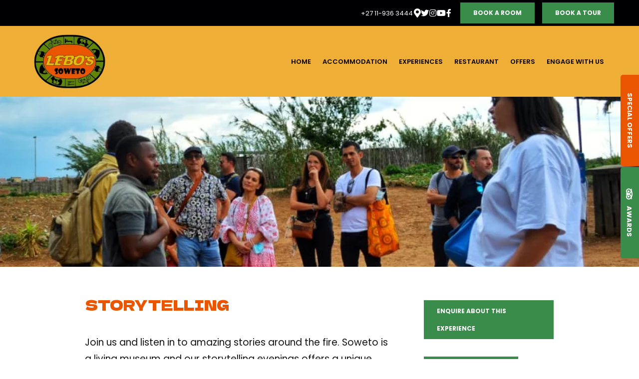

--- FILE ---
content_type: text/html; charset=utf-8
request_url: https://www.sowetobackpackers.com/activities/storytelling/
body_size: 20704
content:
<!doctype html>
<!--[if lt IE 7]> <html class="no-js lt-ie9 lt-ie8 lt-ie7" lang="en"> <![endif]-->
<!--[if IE 7]>    <html class="no-js lt-ie9 lt-ie8" lang="en"> <![endif]-->
<!--[if IE 8]>    <html class="no-js lt-ie9" lang="en"> <![endif]-->
<!--[if gt IE 8]><!--> <html class="no-js" lang="en"> <!--<![endif]-->
<head>


  <meta charset="utf-8">
  <link rel="icon" href="https://b-cdn.springnest.com/static/img/favicon.ico">
  <meta http-equiv="X-UA-Compatible" content="IE=edge">
  
  
    <link rel="stylesheet" href="https://fonts.googleapis.com/css?family=Poppins:600%7CPoppins:400,400i,700,700i%7CPoppins:700%7CPoppins:800%7CPoppins:regular%7CDela+Gothic+One:regular&display=swap">
  
  
  <script async defer src="https://www.google.com/recaptcha/enterprise.js?render=6LcIflMdAAAAAAOk8hNgqaUw2qLXi04KfaS4Qjrh"></script>
  
  
  
      <script async src="https://www.googletagmanager.com/gtag/js?id=UA-82059924-1"></script>
      <script>window.dataLayer=window.dataLayer||[];function gtag(){dataLayer.push(arguments);}
gtag('js',new Date());gtag('config','UA-82059924-1');</script>
  
  <title>Storytelling  - Lebo&#39;s Soweto Backpackers</title>
  <meta name="description" content="Join us and listen in to amazing stories around the fire. Soweto is a living museum and our storytelling evenings offers a unique opportunity to listen in to real life stories from people of Soweto who played an important role in our history. Freedom fighters, former students from the 1976 Uprisings, artists and musicians joins us and every month has its own special theme. ">
  <meta name="viewport" content="width=device-width, initial-scale=1">
  <meta name="format-detection" content="telephone=no">

  
  
  
  
    
      <meta name="robots" content="index, follow">
    
  
  
  

  
  <link rel="canonical" href="https://www.sowetobackpackers.com/activities/storytelling/">
    
  

  
    
    <script type="application/ld+json">
      {
        "@context": "https://schema.org",
        "@type": "BreadcrumbList",
        "itemListElement": [{
          "@type": "ListItem",
          "position": 1,
          "name": "Experiences",
          "item": "https://www.sowetobackpackers.com/activities/experience-soweto/"
        },{
          "@type": "ListItem",
          "position": 2,
          "name": "Storytelling ",
          "item": "https://www.sowetobackpackers.com/activities/storytelling/"
        }]
      }
    </script>
    
  

      

  
  <meta name="twitter:card" content="summary_large_image">
  <meta name="twitter:site" content="@sowetobybike">
  <meta name="twitter:title" content="Storytelling  - Lebo&#39;s Soweto Backpackers">
  <meta name="twitter:description" content="Join us and listen in to amazing stories around the fire. Soweto is a living museum and our storytelling evenings offers a unique opportunity to listen in to real life stories from people of Soweto who played an important role in our history. Freedom fighters, former students from the 1976 Uprisings, artists and musicians joins us and every month has its own special theme. ">

  <meta property="og:url"                content="https://www.sowetobackpackers.com/activities/storytelling/">
  <meta property="fb:app_id" content="205541306225909">
  
  <meta property="og:title"              content="Storytelling  - Lebo&#39;s Soweto Backpackers">
  <meta property="og:description"        content="Join us and listen in to amazing stories around the fire. Soweto is a living museum and our storytelling evenings offers a unique opportunity to listen in to real life stories from people of Soweto who played an important role in our history. Freedom fighters, former students from the 1976 Uprisings, artists and musicians joins us and every month has its own special theme. ">
  
    <meta property="og:type"               content="website">
  

  
  
    
    <meta property="og:image"              content="https://b-cdn.springnest.com/media/img/cn/img-20211130-wa000130c5e3a.jpg?aspect_ratio=1200%3A630&width=1200">
    <meta property="og:image:secure_url"              content="https://b-cdn.springnest.com/media/img/cn/img-20211130-wa000130c5e3a.jpg?aspect_ratio=1200%3A630&width=1200">
    <meta name="twitter:image" content="https://b-cdn.springnest.com/media/img/cn/img-20211130-wa000130c5e3a.jpg?aspect_ratio=1200%3A630&width=1200">
    <meta property="og:image:width"              content="1200">
    <meta property="og:image:height"              content="630">
    
  
  

  

  

  

  
  

  
  <link rel="alternate" type="application/atom+xml"
      href="https://www.sowetobackpackers.com/blog/atom/" title="Atom Feed">
  <link rel="alternate" type="application/rss+xml"
      href="https://www.sowetobackpackers.com/blog/rss/" title="RSS Feed">
  

  <link rel="stylesheet" href="https://b-cdn.springnest.com/static/CACHE/css/8ef43666db91.css">

  
  <link rel="stylesheet" href="https://b-cdn.springnest.com/static/CACHE/css/455ba3a1d86b.css">
  

  <link rel="stylesheet" href="https://b-cdn.springnest.com/static/CACHE/css/54f313957bdc.css">

  
    
      
    
  

  

  

  <script src="https://b-cdn.springnest.com/static/CACHE/js/d95ef01043f9.js"></script>

  

  
  <script>
    var _paq = _paq || [];
    
      _paq.push(['setCustomVariable', 1, 'PageID', 25699, 'page']);
      _paq.push(['setCustomDimension', 1, 25699]);
    
    
      _paq.push(['setCustomVariable', 2, 'PageType', 3, 'page']);
      _paq.push(['setCustomDimension', 2, 3]);
    
    _paq.push(['trackPageView']);
    _paq.push(['enableLinkTracking']);
    (function() {
      var u="https://t.springnest.com/";
      _paq.push(['setTrackerUrl', u+'piwik.php']);
      _paq.push(['setSiteId', '142']);
      var d=document, g=d.createElement('script'), s=d.getElementsByTagName('script')[0];
      g.type='text/javascript'; g.async=true; g.defer=true; g.src=u+'piwik.js'; s.parentNode.insertBefore(g,s);
    })();
  </script>
  

<!-- Facebook Pixel Code -->
<script>
  !function(f,b,e,v,n,t,s)
  {if(f.fbq)return;n=f.fbq=function(){n.callMethod?
  n.callMethod.apply(n,arguments):n.queue.push(arguments)};
  if(!f._fbq)f._fbq=n;n.push=n;n.loaded=!0;n.version='2.0';
  n.queue=[];t=b.createElement(e);t.async=!0;
  t.src=v;s=b.getElementsByTagName(e)[0];
  s.parentNode.insertBefore(t,s)}(window, document,'script',
  'https://connect.facebook.net/en_US/fbevents.js');
  fbq('init', '2396843347017672');
  fbq('track', 'PageView');
</script>
<!-- End Facebook Pixel Code -->

  
  <script>
    fbq('track', 'ViewContent', {
      content_ids: ['25699'],
      content_name: 'Storytelling ',
      content_type: 'product'
    });
  </script>
  
  



</head>

<body

  id="sn-page-id-25699" class="

  

  large-mobile-font

  
    site-has-offers
  

  nav-style-exp

  
    nav-hover-effect-fade
  

  

  sn-page-type-3

   
    sn-page-type-not1 other-slider-layout-ful 
  

  
    page-has-slider
  

  

  
    allow-wide-header
  

  
    hide-image-borders
  

  

  
    hide-slider-text-dropshadow
  

  button-shape-square button-style-solid

  notification-format-tab

  notification-bubble-right

  notification-colours-theme

  

  

  

  

  

  

  
  "



>

<noscript><img height="1" width="1" style="display:none" src="https://www.facebook.com/tr?id=2396843347017672&ev=PageView&noscript=1" alt="FB Pixel"></noscript>



<div id="fb-root"></div>
<script async defer crossorigin="anonymous" src="https://connect.facebook.net/en_US/sdk.js#xfbml=1&version=v22.0&appId=205541306225909"></script>


  
  
  
    
<div class="sticky-header">
    <div class="sticky-header-nav">
        
<ul class="stickynav">
    
        
        <li>
            <a href="/">Home</a>
            
        </li>
        
    
        
    
        
        <li class="parent">
            <a href="/rooms/accommodation/">Accommodation</a>
            
            <ul>
                
        
    
        
    
        
        <li>
            <a href="/rooms/backpackers-lodge/">Backpackers Lodge &amp; Guesthouse</a>
            
        </li>
        
    
        
    
        
        <li>
            <a href="/rooms/lebo-land-campsite/">Lebo-Land Camping site</a>
            
        </li>
        
    
        
    
        
    
            </ul>
            
        </li>
        
    
        
    
        
        <li class="parent">
            <a href="/activities/experience-soweto/">Experiences</a>
            
            <ul>
                
        
        <li>
            <a href="/activities/bicycle-tours/">Bicycle tours</a>
            
        </li>
        
    
        
        <li>
            <a href="/activities/tuk-tuk-tours-2/">Tuk-Tuk Tours </a>
            
        </li>
        
    
        
        <li>
            <a href="/activities/walking-tour/">Walking Tour</a>
            
        </li>
        
    
        
        <li>
            <a href="/activities/food-tour/">Food and Cooking Experience  </a>
            
        </li>
        
    
        
        <li>
            <a href="/activities/storytelling/">Storytelling </a>
            
        </li>
        
    
        
        <li>
            <a href="/activities/teambuilding/">Group Experiences</a>
            
        </li>
        
    
        
        <li class="parent">
            <a href="/pages/volunteering/"> Responsible Tourism and Volunteering</a>
            
            <ul>
                
        
        <li>
            <a href="/pages/responsible-tourism/">Responsible Tourism</a>
            
        </li>
        
    
            </ul>
            
        </li>
        
    
            </ul>
            
        </li>
        
    
        
    
        
    
        
        <li>
            <a href="/pages/outdoor-restaurant/">Restaurant</a>
            
        </li>
        
    
        
        <li>
            <a href="/offers/">Offers</a>
            
        </li>
        
    
        
    
        
        <li class="parent">
            <a href="/pages/team-lebos/">Engage with us</a>
            
            <ul>
                
        
        <li>
            <a href="/contact/contact-and-enquiries/">Contact us</a>
            
        </li>
        
    
        
        <li>
            <a href="/maps/find-us/">Find Us</a>
            
        </li>
        
    
        
        <li>
            <a href="/pages/about-soweto/">About Soweto</a>
            
        </li>
        
    
        
        <li>
            <a href="/guestbook/">Guest Reviews</a>
            
        </li>
        
    
            </ul>
            
        </li>
        
    
        
    
        
    
        
    
        
    
</ul>

    </div>

    
    <div class="sticky-header-booking">
        <a target="_blank"  rel="nofollow noreferrer" onmousedown="javascript:_paq.push(['trackEvent', 'BookingIntent', 'BookNowButton']);" class="book-now-button color-52-background color-53 color-54-background-hover" href="https://www.nightsbridge.co.za/bridge/book?bbid=19150">Book a Room</a>
    </div>
    
</div>
    
      


  <header>
    
<div class="mobile-header">
    <div class="mobile-topbar">
        
            
                <a onclick="javascript:_paq.push(['trackEvent', 'BookingIntent', 'BookNowButton']);" onauxclick="javascript:_paq.push(['trackEvent', 'BookingIntent', 'BookNowButton']);" class="mobile-booknow-button color-52-background color-53 color-54-background-hover" target="_blank"  rel="nofollow noreferrer" href="https://www.nightsbridge.co.za/bridge/book?bbid=19150">Book a Room</a>
            
        
        
        <button class="mobile-nav-button hamburger hamburger--squeeze" type="button" aria-label="Click to show mobile navigation">
            <span class="hamburger-box">
                <span class="hamburger-inner"></span>
            </span>
        </button>
        
        
        
        
        
        <a title="+27 11-936 3444" class="mobile-icon-button mobile-phone-button" href="tel:+2711-9363444" aria-label="Click to call ContactNumber object"><i class="icon-phone fas fa-phone"></i></a>
        
        
        
        
        <a target="_blank" rel="nofollow noreferrer" class="mobile-icon-button mobile-map-button" href="https://www.google.co.za/maps/place/Lebo&#39;s+Soweto+Backpackers/@-26.2243917,27.9130725,15z/data=!4m2!3m1!1s0x0:0x2957203fe0df6c05?sa=X&amp;ved=0ahUKEwjyjPGtjOvNAhUrLMAKHT_vA3UQ_BIIiQEwDg" aria-label="Click to find location on Google Maps"><i class="icon-map-marker fas fa-map-marker-alt"></i></a>
        
        
        
    </div>
    
    <div class="mobile-header-panel mobile-header-panel-menu">
        <div class="mobile-header-panel-inner">
            
<ul id="mobilenav" class="clearfix">
    
        
        <li>
            <a href="/" title="Soweto Backpackers Accommodation Bicycle and Tuk Tuk Tours">Home</a>
            
        </li>
        
    
        
    
        
        <li class="parent">
            <a href="/rooms/accommodation/" title="Lebo&#39;s Backpackers - Accommodation in Orlando, Soweto">Accommodation</a>
            
                
                <i class="mobile-nav-subnav-switch icon-chevron-down fas fa-chevron-down"></i>
                <ul>
                    
        
    
        
    
        
        <li>
            <a href="/rooms/backpackers-lodge/" title="Backpackers Lodge &amp; Guesthouse">Backpackers Lodge &amp; Guesthouse</a>
            
        </li>
        
    
        
    
        
        <li>
            <a href="/rooms/lebo-land-campsite/" title="Lebo-Land Camping site">Lebo-Land Camping site</a>
            
        </li>
        
    
        
    
        
    
                </ul>
                
            
        </li>
        
    
        
    
        
        <li class="parent">
            <a href="/activities/experience-soweto/" title="Soweto Experiences">Experiences</a>
            
                
                <i class="mobile-nav-subnav-switch icon-chevron-down fas fa-chevron-down"></i>
                <ul>
                    
        
        <li>
            <a href="/activities/bicycle-tours/" title="Bicycle tours">Bicycle tours</a>
            
        </li>
        
    
        
        <li>
            <a href="/activities/tuk-tuk-tours-2/" title="Tuk-Tuk Tours ">Tuk-Tuk Tours </a>
            
        </li>
        
    
        
        <li>
            <a href="/activities/walking-tour/" title="Walking Tour">Walking Tour</a>
            
        </li>
        
    
        
        <li>
            <a href="/activities/food-tour/" title="Food and Cooking Experience  ">Food and Cooking Experience  </a>
            
        </li>
        
    
        
        <li>
            <a href="/activities/storytelling/" title="Storytelling ">Storytelling </a>
            
        </li>
        
    
        
        <li>
            <a href="/activities/teambuilding/" title="Group Bookings ">Group Experiences</a>
            
        </li>
        
    
        
        <li class="parent">
            <a href="/pages/volunteering/" title="Volunteering Opportunities"> Responsible Tourism and Volunteering</a>
            
                
                <i class="mobile-nav-subnav-switch icon-chevron-down fas fa-chevron-down"></i>
                <ul>
                    
        
        <li>
            <a href="/pages/responsible-tourism/" title="Responsible Tourism">Responsible Tourism</a>
            
        </li>
        
    
                </ul>
                
            
        </li>
        
    
                </ul>
                
            
        </li>
        
    
        
    
        
    
        
        <li>
            <a href="/pages/outdoor-restaurant/" title="Outdoor Restaurant">Restaurant</a>
            
        </li>
        
    
        
        <li>
            <a href="/offers/" title="Special Offers">Offers</a>
            
        </li>
        
    
        
    
        
        <li class="parent">
            <a href="/pages/team-lebos/" title="About us - Team Lebo&#39;s">Engage with us</a>
            
                
                <i class="mobile-nav-subnav-switch icon-chevron-down fas fa-chevron-down"></i>
                <ul>
                    
        
        <li>
            <a href="/contact/contact-and-enquiries/" title="Contact and Enquiries">Contact us</a>
            
        </li>
        
    
        
        <li>
            <a href="/maps/find-us/" title="Find Us">Find Us</a>
            
        </li>
        
    
        
        <li>
            <a href="/pages/about-soweto/" title="About Soweto">About Soweto</a>
            
        </li>
        
    
        
        <li>
            <a href="/guestbook/" title="Guest Reviews">Guest Reviews</a>
            
        </li>
        
    
                </ul>
                
            
        </li>
        
    
        
    
        
    
        
    
        
    
</ul>

            
    
    <ul class="social-accounts">
        <li class="weather-widget-wrapper"></li>
        <li>
<a target="_blank" rel="nofollow noreferrer" href="https://www.google.co.za/maps/place/Lebo&#39;s+Soweto+Backpackers/@-26.2243917,27.9130725,15z/data=!4m2!3m1!1s0x0:0x2957203fe0df6c05?sa=X&amp;ved=0ahUKEwjyjPGtjOvNAhUrLMAKHT_vA3UQ_BIIiQEwDg" aria-label="Click to find location on Google Maps"><i class="icon-map-marker fas fa-map-marker-alt"></i></a>
</li>
        
        
        
        
        <li><a target="_blank" rel="nofollow noreferrer" class="socicon fab fa-twitter" href="https://twitter.com/sowetobybike" aria-label="Twitter"></a></li>
        <li><a target="_blank" rel="nofollow noreferrer" class="socicon fab fa-instagram" href="https://instagram.com/sowetobybike" aria-label="Instagram"></a></li>
        <li><a target="_blank" rel="nofollow noreferrer" class="socicon fab fa-youtube" href="https://www.youtube.com/channel/UCyNyd9pNI4RD8hm_JyTmGVg" aria-label="Youtube"></a></li>
        
        <li><a target="_blank" rel="nofollow noreferrer" class="socicon fab fa-facebook-f" href="https://www.facebook.com/Lebobp/" aria-label="Facebook"></a></li>
        
        
        
    </ul>
    

            
                
            
        </div>
    </div>
    
</div>

    <div class="header-flat header-flat-c">
      
      <div class="masthead-wrapper color-34-background">
        <div class="limiter clearfix">
          
<div id="masthead" class="masthead-classic">

    
    
    
        <a target="_blank"  rel="nofollow noreferrer" onmousedown="javascript:_paq.push(['trackEvent', 'BookingIntent', 'BookNowButton']);" class="book-now-button color-52-background color-53 color-54-background-hover" href="https://www.nightsbridge.co.za/bridge/book?bbid=19150">Book a Room</a>
    
    
    <ul class="social-accounts">
        <li>
<a target="_blank" rel="nofollow noreferrer" href="https://www.google.co.za/maps/place/Lebo&#39;s+Soweto+Backpackers/@-26.2243917,27.9130725,15z/data=!4m2!3m1!1s0x0:0x2957203fe0df6c05?sa=X&amp;ved=0ahUKEwjyjPGtjOvNAhUrLMAKHT_vA3UQ_BIIiQEwDg" aria-label="Location on Google Maps"><i class="icon-map-marker fas fa-map-marker-alt"></i></a>
</li>
        
        
        
        
        <li><a target="_blank" rel="nofollow noreferrer" class="socicon fab fa-twitter" href="https://twitter.com/sowetobybike" aria-label="Twitter"></a></li>
        <li><a target="_blank" rel="nofollow noreferrer" class="socicon fab fa-instagram" href="https://instagram.com/sowetobybike" aria-label="Instagram"></a></li>
        <li><a target="_blank" rel="nofollow noreferrer" class="socicon fab fa-youtube" href="https://www.youtube.com/channel/UCyNyd9pNI4RD8hm_JyTmGVg" aria-label="Youtube"></a></li>
        
        <li><a target="_blank" rel="nofollow noreferrer" class="socicon fab fa-facebook-f" href="https://www.facebook.com/Lebobp/" aria-label="Facebook"></a></li>
        
        
        

        
    </ul>
    
    <div class="weather-widget-wrapper color-35"></div>
    
        
    

    
        <div class="masthead-contact-wrapper">
        
            
                
                    
                        <span class="phone-wrapper">
                            <a class="color-35 color-38-hover tel-link" href="tel:+2711-9363444">+27 11-936 3444</a>
                        </span>
                    
                
                    
                
            
        
        
        </div>
    

</div>
        </div>
      </div>
      
      <div id="nav-wrapper" class="nav-flex">
        <div class="inner">
          
          
          <div id="logo-wrapper">
            <div id="logo-tab">
              
                  <a title="Lebo&#39;s Soweto Backpackers" href="/">
                      
                          
                              <img class="responsive" src="https://b-cdn.springnest.com/media/img/cn/lebos3c7cce1.png" alt="Soweto Backpackers Accommodation Bicycle and Tuk Tuk Tours" style="width: 150px; max-width: 100%;">
                          
                      
                  </a>
              
            </div>
          </div>
          
            <div class="floaty-nav">
              
<div id="navlabel" class="clearfix color-1-background color-30" aria-hidden="true">
    <a href="#" rel="nofollow" class="btn btn-navbar color-30" data-toggle="collapse" data-target=".nav-collapse">
        <span class="navlabeltext">Menu</span>
        <span class="icon-bars">
            <span class="icon-bar"></span>
            <span class="icon-bar"></span>
            <span class="icon-bar"></span>
        </span>
    </a>
</div>
<ul id="nav" class="clearfix">
    
        
        <li>
            <a href="/">Home</a>
            
        </li>
        
    
        
    
        
        <li class="parent">
            <a href="/rooms/accommodation/">Accommodation</a>
            
                <ul class="color-2-background">
                    
        
    
        
    
        
        <li>
            <a href="/rooms/backpackers-lodge/">Backpackers Lodge &amp; Guesthouse</a>
            
        </li>
        
    
        
    
        
        <li>
            <a href="/rooms/lebo-land-campsite/">Lebo-Land Camping site</a>
            
        </li>
        
    
        
    
        
    
                </ul>
            
        </li>
        
    
        
    
        
        <li class="parent">
            <a href="/activities/experience-soweto/">Experiences</a>
            
                <ul class="color-2-background">
                    
        
        <li>
            <a href="/activities/bicycle-tours/">Bicycle tours</a>
            
        </li>
        
    
        
        <li>
            <a href="/activities/tuk-tuk-tours-2/">Tuk-Tuk Tours </a>
            
        </li>
        
    
        
        <li>
            <a href="/activities/walking-tour/">Walking Tour</a>
            
        </li>
        
    
        
        <li>
            <a href="/activities/food-tour/">Food and Cooking Experience  </a>
            
        </li>
        
    
        
        <li>
            <a href="/activities/storytelling/">Storytelling </a>
            
        </li>
        
    
        
        <li>
            <a href="/activities/teambuilding/">Group Experiences</a>
            
        </li>
        
    
        
        <li class="parent">
            <a href="/pages/volunteering/"> Responsible Tourism and Volunteering</a>
            
                <ul class="color-2-background">
                    
        
        <li>
            <a href="/pages/responsible-tourism/">Responsible Tourism</a>
            
        </li>
        
    
                </ul>
            
        </li>
        
    
                </ul>
            
        </li>
        
    
        
    
        
    
        
        <li>
            <a href="/pages/outdoor-restaurant/">Restaurant</a>
            
        </li>
        
    
        
        <li>
            <a href="/offers/">Offers</a>
            
        </li>
        
    
        
    
        
        <li class="parent">
            <a href="/pages/team-lebos/">Engage with us</a>
            
                <ul class="color-2-background">
                    
        
        <li>
            <a href="/contact/contact-and-enquiries/">Contact us</a>
            
        </li>
        
    
        
        <li>
            <a href="/maps/find-us/">Find Us</a>
            
        </li>
        
    
        
        <li>
            <a href="/pages/about-soweto/">About Soweto</a>
            
        </li>
        
    
        
        <li>
            <a href="/guestbook/">Guest Reviews</a>
            
        </li>
        
    
                </ul>
            
        </li>
        
    
        
    
        
    
        
    
        
    
</ul>

            </div>
          
        </div>
      </div>
    </div>

    
    <div class="limiter clearfix">
      <div id="titlebar-bottom">
        <div class="logo-space"></div>
<div class="logo-container with-social-links">
    <a title="Lebo&#39;s Soweto Backpackers" href="/">
        
            
                <img class="responsive" src="https://b-cdn.springnest.com/media/img/cn/lebos3c7cce1.png" alt="Soweto Backpackers Accommodation Bicycle and Tuk Tuk Tours" style="width: 150px; max-width: 100%;">
            
        
    </a>
</div>
      </div>
    </div>
    
  </header>

    
  
  
  <div id="main" role="main">
    
    
      
        
          




<div id="main-slider" class=" slider-position-full slider-text-align-center">
    <div class="flexslider-container">
        
            <div id="slider" class="flexslider">
                <ul class="slides">
                    
                        <li style="background-image: url('https://b-cdn.springnest.com/media/img/cn/img-20211130-wa00024a57b2b.jpg?crop=913%2C243%2C340%2C296&width=1500')" class="slide-provider-1 slide-original-first sn-slide-id-31372">
                            
                            <div id="cover-image-container">
                                <div id="cover-image-spacer" style="padding-bottom: 26.667%;"></div>
                                
                                    <img id="cover-image-blur-source" alt="" aria-hidden="true" src="https://b-cdn.springnest.com/media/img/cn/img-20211130-wa00024a57b2b.jpg?width=100&crop=913,243,340,296&blur=20" fetchpriority="high">
                                
                                <div class="slide-image-inner">
                            

                            
                                
                                <div class="slide-image-media-container">
                                
                                

                                    <img
                                        src="https://b-cdn.springnest.com/media/img/cn/img-20211130-wa00024a57b2b.jpg?crop=913%2C243%2C340%2C296&width=1500"

                                        width="1500"
                                        height="400"

                                        fetchpriority="high"
                                        
                                        
                                        
                                         id="first-slide-image"
                                    >

                                    
                                
                                </div>
                                
                                
                                    </div>
                                </div>
                                
                                

                                
                                    
                                

                            
                            
                            
                            
                        </li>
                    
                </ul>
            </div>
        
    </div>
</div>

<script>var pageslider=document.getElementById('slider');var coverImageContainer=document.getElementById('cover-image-container');var coverImageSpacer=document.getElementById('cover-image-spacer');var firstSlideImage=document.getElementById('first-slide-image');var transparent_header=document.querySelector('.transparent-header');var transparent_header_nav_wrapper=null;var sliderImgLoad;var minSliderHeightPx=300;if(transparent_header){transparent_header_nav_wrapper=transparent_header.querySelector('#nav-wrapper');}
function fixFlexsliderHeight(){var sliderHeight,sliderWidth,cover_image_height,transparent_header_height=0;var slides=pageslider.querySelectorAll('ul.slides > li');sliderHeight=0;sliderWidth=pageslider.offsetWidth;cover_image_height=coverImageSpacer.offsetHeight;if(transparent_header_nav_wrapper){transparent_header_height=transparent_header_nav_wrapper.offsetHeight;}
function get_slider_height(slide){var content_height,slideHeight;var slide_content=slide.querySelector('.slide-content');var height_padding=0.2*sliderWidth;if(slide_content){slide_content.style.paddingTop=transparent_header_height/2+'px';content_height=slide_content.offsetHeight+height_padding;}else{content_height=height_padding}
slideHeight=Math.max(cover_image_height,content_height);return Math.max(sliderHeight,slideHeight,minSliderHeightPx);}
for(var i=0;i<slides.length;i++){sliderHeight=get_slider_height(slides[i]);}
pageslider.style.height=sliderHeight+'px';for(var j=0;j<slides.length;j++){var streetviews=slides[j].querySelectorAll('.streetview-spacer');slides[j].style.height=sliderHeight+'px';if(streetviews.length>0){streetviews[0].style.height=sliderHeight+'px';}}}
fixFlexsliderHeight();if(hasClass(coverImageContainer.parentNode,'slide-provider-1')){if(firstSlideImage&&firstSlideImage.complete&&firstSlideImage.naturalHeight!==0){coverImageContainer.className+=" image-loaded";}else{coverImageContainer.offsetWidth;coverImageContainer.className+=" image-loading";sliderImgLoad=imagesLoaded(coverImageContainer.parentNode,{background:true});sliderImgLoad.on('always',function(instance){coverImageContainer.offsetWidth;coverImageContainer.className+=" image-loaded";});}}else{coverImageContainer.offsetWidth;coverImageContainer.className+=" image-loading";}</script>


        
      
    
    

    
    <div class="limiter clearfix">
        <div class="clearfix row sticky-parent">
            <div class="left">
                <h1>Storytelling </h1>
                

    


<div class="featured_image">
    <div class="polaroidshadow">
    
        
            
                <img src="https://b-cdn.springnest.com/media/img/cn/img-20211130-wa000130c5e3a.jpg?crop=1280%2C791%2C0%2C60&width=620" alt="" title="">
            
        
        
            
        
    
    
    
    </div>
</div>


    
        <div class="page_summary font_three color-10">
            <p>Join us and listen in to amazing stories around the fire. Soweto is a living museum and our storytelling evenings offers a unique opportunity to listen in to real life stories from people of Soweto who played an important role in our history. Freedom fighters, former students from the 1976 Uprisings, artists and musicians joins us and every month has its own special theme. </p>
        </div>
    

    
        <div class="page_description prose content-block">
            <p>Soweto Storytelling can be booked as a customized experience any evening of the week for groups of minimum 5 people. Enjoy a traditional dinner, storytelling and live entertainment around the fire and under the starry African skies.</p>
        </div>
    

    
        
        
            



<div id="gallery-wrapper" class="content-block">
    <div class="gallery--brickwall justified-gallery photoswipe-gallery" data-photoswipe_id="page-gallery">
        
            
                
                    <a class="gallery--brickwall__link photoswipe"  data-width="800" data-height="532" data-pid="329436" title="" rel="page_gallery" href="https://b-cdn.springnest.com/media/img/cn/img-20211130-wa000123340e1.jpg?width=800"><img class="gallery--brickwall__link__thumbnail" src="https://b-cdn.springnest.com/media/img/cn/img-20211130-wa000123340e1.jpg?width=541" alt="" title="" width="541" height="360"></a>
                
            
        
            
                
                    <a class="gallery--brickwall__link photoswipe"  data-width="800" data-height="532" data-pid="329434" title="" rel="page_gallery" href="https://b-cdn.springnest.com/media/img/cn/img-20211130-wa0003e182891.jpg?width=800"><img class="gallery--brickwall__link__thumbnail" src="https://b-cdn.springnest.com/media/img/cn/img-20211130-wa0003e182891.jpg?width=541" alt="" title="" width="541" height="360"></a>
                
            
        
            
                
                    <a class="gallery--brickwall__link photoswipe"  data-width="800" data-height="532" data-pid="329437" title="" rel="page_gallery" href="https://b-cdn.springnest.com/media/img/cn/img-20211130-wa0002e8068a2.jpg?width=800"><img class="gallery--brickwall__link__thumbnail" src="https://b-cdn.springnest.com/media/img/cn/img-20211130-wa0002e8068a2.jpg?width=541" alt="" title="" width="541" height="360"></a>
                
            
        
            
                
                    <a class="gallery--brickwall__link photoswipe"  data-width="800" data-height="660" data-pid="329435" title="" rel="page_gallery" href="https://b-cdn.springnest.com/media/img/cn/img-20211130-wa0007a2d06a1.jpg?width=800"><img class="gallery--brickwall__link__thumbnail" src="https://b-cdn.springnest.com/media/img/cn/img-20211130-wa0007a2d06a1.jpg?width=436" alt="" title="" width="436" height="360"></a>
                
            
        
            
                
                    <a class="gallery--brickwall__link photoswipe"  data-width="800" data-height="532" data-pid="329438" title="" rel="page_gallery" href="https://b-cdn.springnest.com/media/img/cn/img-20211130-wa0010e8458a1.jpg?width=800"><img class="gallery--brickwall__link__thumbnail" src="https://b-cdn.springnest.com/media/img/cn/img-20211130-wa0010e8458a1.jpg?width=541" alt="" title="" width="541" height="360"></a>
                
            
        
            
                
                    <a class="gallery--brickwall__link photoswipe"  data-width="800" data-height="571" data-pid="329455" title="" rel="page_gallery" href="https://b-cdn.springnest.com/media/img/cn/img-20220201-wa0038672da7a.jpg?width=800"><img class="gallery--brickwall__link__thumbnail" src="https://b-cdn.springnest.com/media/img/cn/img-20220201-wa0038672da7a.jpg?width=504" alt="" title="" width="504" height="360"></a>
                
            
        
            
                
                    <a class="gallery--brickwall__link photoswipe"  data-width="800" data-height="532" data-pid="329456" title="" rel="page_gallery" href="https://b-cdn.springnest.com/media/img/cn/img-20220201-wa0040a59e5c8.jpg?width=800"><img class="gallery--brickwall__link__thumbnail" src="https://b-cdn.springnest.com/media/img/cn/img-20220201-wa0040a59e5c8.jpg?width=541" alt="" title="" width="541" height="360"></a>
                
            
        
            
                
                    <a class="gallery--brickwall__link photoswipe"  data-width="800" data-height="450" data-pid="148758" title="" rel="page_gallery" href="https://b-cdn.springnest.com/media/img/cn/fb_img_154511921493974874bb.jpg?width=800"><img class="gallery--brickwall__link__thumbnail" src="https://b-cdn.springnest.com/media/img/cn/fb_img_154511921493974874bb.jpg?width=640" alt="" title="" width="640" height="360"></a>
                
            
        
            
                
                    <a class="gallery--brickwall__link photoswipe"  data-width="800" data-height="532" data-pid="148013" title="" rel="page_gallery" href="https://b-cdn.springnest.com/media/img/cn/dsc_0037188d9bf.jpg?width=800"><img class="gallery--brickwall__link__thumbnail" src="https://b-cdn.springnest.com/media/img/cn/dsc_0037188d9bf.jpg?width=541" alt="" title="" width="541" height="360"></a>
                
            
        
            
                
                    <a class="gallery--brickwall__link photoswipe"  data-width="800" data-height="532" data-pid="147835" title="" rel="page_gallery" href="https://b-cdn.springnest.com/media/img/cn/dsc_006987815ba.jpg?width=800"><img class="gallery--brickwall__link__thumbnail" src="https://b-cdn.springnest.com/media/img/cn/dsc_006987815ba.jpg?width=541" alt="" title="" width="541" height="360"></a>
                
            
        
    </div>
</div>



            

        
        
            


        
        
    
            </div>
            <div class="right sidebar-fixed">
                <div class="sticky-spacer">
                    <div class="sticky-sidebar">
                        
                        
                        
                        

                        

                        
                            <a target="_blank" rel="nofollow noreferrer" onmousedown="javascript:_paq.push(['trackEvent', 'BookingIntent', 'ActivityBookingButton']);" class="activity-res-button res-button color-30 color-3-background color-4-background-hover" href="https://www.sowetobackpackers.com/contact/contact-and-enquiries/">
                                Enquire about this Experience 
                            </a>
                        

                        

                        
                        

    
        <a id="social-share-button" class="block social-share-button book-now-button color-59-background color-60 color-59-background-hover" href="#"><i class="share-icon fas fa-share-alt"></i>
            
              Share This Page
            
        </a>
    

                        <div class="sidebar">
    
    
        <div class="sidebar-inner">
    
        <div id="sidebar-block-testimonial" class="sidebar-block">
    

    
    <div class="testimonials-control"></div>
    <h2>Reviews</h2>
    

    

    

    

<div id="flexsider-testimonials">
    <ul class="sidebar-testimonials">
    
        <li class="testimonial">
            <div class="testimonial-description color-18-background color-19">
                
                <p>
                    
                        If you want a real South African experience this is the place to go. Absolutely loved my stay in Lebo's, I organised airport pick up and drop off through them and the 8hr bicycle tour.
                    
                </p>
            </div>
            <p class="testimonial-name color-16">- Kelly Roberts</p>
            <p class="color-3 testimonial-location">via Facebook</p>
        </li>
    
        <li class="testimonial">
            <div class="testimonial-description color-18-background color-19">
                
                <p>
                    
                        Wow what a lovely warm full Evening Today at Lebo back packers soweto storytelling session. I had fun and learning experience at the same time. Thanks for invitation and your welcoming spirit of Ubuntu I felt my mother ' love, I was welcomed.
                    
                </p>
            </div>
            <p class="testimonial-name color-16">- Ojthedramer Tshamboko</p>
            <p class="color-3 testimonial-location">via Facebook</p>
        </li>
    
        <li class="testimonial">
            <div class="testimonial-description color-18-background color-19">
                
                <p>
                    
                        A great way to discover Soweto. Mind shifting! Briljant guides with vivid story telling, even singing!
                    
                </p>
            </div>
            <p class="testimonial-name color-16">- Anne s. de Jong</p>
            <p class="color-3 testimonial-location">via Facebook</p>
        </li>
    
        <li class="testimonial">
            <div class="testimonial-description color-18-background color-19">
                
                <p>
                    
                        The Best place in Soweto . Nice guesthouse very clean and safe and cool . Maria and her staff is very nice . We enjoying your trip and Hope we ll return back to the lebo Next time!
                    
                </p>
            </div>
            <p class="testimonial-name color-16">- Alexa Levy</p>
            <p class="color-3 testimonial-location">via Facebook</p>
        </li>
    
    </ul>
</div>

</div>
    
        <div id="sidebar-block-fanpage" class="sidebar-block">
    
<div class="fb-page-wrapper">
<div class="fb-page" data-href="https://www.facebook.com/Lebobp/" data-small-header="true" data-adapt-container-width="true" data-hide-cover="true" data-show-facepile="false" data-show-posts="false"><blockquote cite="https://www.facebook.com/Lebobp/" class="fb-xfbml-parse-ignore"><a href="https://www.facebook.com/Lebobp/">Facebook</a></blockquote></div>
</div>
</div>
    
</div>

    
</div>
                    </div>
                </div>
            </div>
        </div>
    </div>

  </div>

  
  




<footer>
    

    

    
    <div id="thickfooter">
        
        <div class="limiter color-48-background color-49">
            <div class="thickfooter-cols">
                
                    
                        
<div class="thickfooter-col footernav-col">
    <ul>
        
        <li><a class="color-49 color-50-hover" href="/" title="Soweto Backpackers Accommodation Bicycle and Tuk Tuk Tours">Home</a></li>
        
        <li><a class="color-49 color-50-hover" href="/rooms/accommodation/" title="Lebo&#39;s Backpackers - Accommodation in Orlando, Soweto">Accommodation</a></li>
        
        <li><a class="color-49 color-50-hover" href="/activities/experience-soweto/" title="Soweto Experiences">Experiences</a></li>
        
        <li><a class="color-49 color-50-hover" href="/pages/outdoor-restaurant/" title="Outdoor Restaurant">Restaurant</a></li>
        
        <li><a class="color-49 color-50-hover" href="/offers/" title="Special Offers">Offers</a></li>
        
        <li><a class="color-49 color-50-hover" href="/pages/team-lebos/" title="About us - Team Lebo&#39;s">Engage with us</a></li>
        
    </ul>
</div>

<div class="thickfooter-col footernav-col">
    <ul>
        
    </ul>
</div>


                    
                

                <div class="thickfooter-col thickfooter-contact">
                    
                    
                    <div class="address-section">
                        
                        <div class="address-sub-section">
                            <div class="address-icon color-49">
                                <i class="icon-phone fas fa-phone"></i>
                            </div>
                            <div class="address-section-details">
                                <span><a class="color-49 color-50-hover" target="_blank" rel="nofollow noreferrer" href="tel:+2711-9363444">+27 11-936 3444</a></span>
                                <span class="number-comment"></span>
                            </div>
                        </div>
                        
                        <div class="address-sub-section">
                            <div class="address-icon color-49">
                                <i class="icon-phone fas fa-phone"></i>
                            </div>
                            <div class="address-section-details">
                                <span><a class="color-49 color-50-hover" target="_blank" rel="nofollow noreferrer" href="tel:+27815242918">+27 81 5242918</a></span>
                                <span class="number-comment">Mobile</span>
                            </div>
                        </div>
                        
                    </div>
                    
                    <div class="address-section">
                        <div class="address-sub-section">
                            <div class="address-icon color-49">
                                <i class="icon-envelope-alt far fa-envelope"></i>
                            </div>
                            <div class="address-section-details">
                                <span><a class="color-49 color-50-hover" target="_blank" rel="nofollow noreferrer" href="mailto:lebo@sowetobackpackers.com">lebo@sowetobackpackers.com</a></span>
                            </div>
                        </div>
                    </div>
                    
                    <div class="address-section">
                        <div class="address-sub-section">
                            <div class="address-icon color-49">
                                <i class="icon-map-marker fas fa-map-marker-alt"></i>
                            </div>
                            <div class="address-section-details">
                                <a target="_blank" rel="nofollow noreferrer" class="footer-map-link color-49 color-50-hover" href="https://www.google.co.za/maps/place/Lebo&#39;s+Soweto+Backpackers/@-26.2243917,27.9130725,15z/data=!4m2!3m1!1s0x0:0x2957203fe0df6c05?sa=X&amp;ved=0ahUKEwjyjPGtjOvNAhUrLMAKHT_vA3UQ_BIIiQEwDg">
                                10823A Pooe Street<br>Orlando West Soweto<br>South Africa</a>
                            </div>
                        </div>
                    </div>
                    
                </div>

                
                
                <div class="thickfooter-col thickfooter-social">
                    <ul class="social-accounts">
                        
                        
                        
                        
                        <li><a target="_blank" class="socicon fab fa-twitter color-49 color-50-hover" href="https://twitter.com/sowetobybike" rel="nofollow noreferrer" aria-label="Twitter"></a></li>
                        <li><a target="_blank" class="socicon fab fa-instagram color-49 color-50-hover" href="https://instagram.com/sowetobybike" rel="nofollow noreferrer" aria-label="Instagram"></a></li>
                        <li><a target="_blank" class="socicon fab fa-youtube color-49 color-50-hover" href="https://www.youtube.com/channel/UCyNyd9pNI4RD8hm_JyTmGVg" rel="nofollow noreferrer" aria-label="Youtube"></a></li>
                        
                        <li><a target="_blank" class="socicon fab fa-facebook-f color-49 color-50-hover" href="https://www.facebook.com/Lebobp/" rel="nofollow noreferrer" aria-label="Facebook"></a></li>
                        
                        
                        
                    </ul>
                </div>
                
                
            </div>
        </div>
    </div>
    
    <div id="footer-bottom" class="color-58">
        <div class="limiter color-57-background color-58 clearfix">
            <p>&copy; Copyright 2026 Lebo&#39;s Soweto Backpackers.

             Built with <a target="_blank" rel="nofollow noreferrer" href="https://springnest.com?utm_source=www.sowetobackpackers.com&utm_medium=Clients&utm_campaign=ClientSites&utm_content=Built+with+Springnest">Springnest</a>.

            

            

            

            

            

            <span class="owner-login"><a class="owner-login-link" target="_blank" rel="nofollow noreferrer" href="https://admin.springnest.com/site/455/dashboard/overview/"><i class="icon-user fas fa-user"></i> Owner Login</a></span></p>
        </div>
    </div>
</footer>

  

  
  <div class="offcanvas-overlay"></div>

  

  
  <a href="#" class="tab-label-bubble show "><i class="bubble-icon None"></i><span class="bubble-text">Special Offers</span><span class="bubble-counter"><span class="bubble-counter-number">3</span></span></a>
  <a href="/offers/" class="tab-label-mobile-offers show">Special Offers</a>
  <div class="offcanvas-tab" id="special-offers-tab">
    <div class="socialtab-inner">
      <a href="/offers/" class="tab-label show"><span class="rotate"><i class="tablabel-icon None"></i><span class="tablabel-text">Special Offers</span></span></a>
      <div class="tab-body">
        <div class="tab-heading">
          <h2>Special Offers</h2>
          <a href="#" class="sidebar-close"><i class="icon-remove fas fa-times"></i></a>
        </div>
        <div class="scrollbar-outer">
          <div class="tab-content">
          
          
              <div class="sidebar-list-item">
                <div class="sidebar-list-item-image">
                    <a href="/offers/family-getaway/">
                        <span class="sidebar-list-item-heading">Family Getaway</span>
                          
                            
                              <img loading="lazy" class="responsive" src="https://b-cdn.springnest.com/media/img/cn/familytour290c421.jpg?aspect_ratio=301%3A140&width=301" alt="Family Getaway" width="301" height="140">
                            
                          
                    </a>
                </div>
                <div class="sidebar-list-item-text">
                    <div class="list-rate-box">
                        <a class="color-3-background color-4-background-hover color-30" href="/offers/family-getaway/">View</a>
                        
                            <span class="list-from">&nbsp;</span>
                        
                        
                        <span class="list-minrate font_two">Half price for children up to 15 years!</span>
                        
                    </div>
                </div>
            </div>
          
              <div class="sidebar-list-item">
                <div class="sidebar-list-item-image">
                    <a href="/offers/friends-soweto-outing/">
                        <span class="sidebar-list-item-heading">Friends Soweto Experience</span>
                          
                            
                              <img loading="lazy" class="responsive" src="https://b-cdn.springnest.com/media/img/cn/_mg_8491e5f98b4.jpg?aspect_ratio=301%3A140&width=301" alt="Friends Soweto Experience" width="301" height="140">
                            
                          
                    </a>
                </div>
                <div class="sidebar-list-item-text">
                    <div class="list-rate-box">
                        <a class="color-3-background color-4-background-hover color-30" href="/offers/friends-soweto-outing/">View</a>
                        
                            <span class="list-from">&nbsp;</span>
                        
                        
                        <span class="list-minrate font_two">20% OFF and a FREE Welcome drink!</span>
                        
                    </div>
                </div>
            </div>
          
              <div class="sidebar-list-item">
                <div class="sidebar-list-item-image">
                    <a href="/offers/couples-weekend-getaway/">
                        <span class="sidebar-list-item-heading">Couples Getaway</span>
                          
                            
                              <img loading="lazy" class="responsive" src="https://b-cdn.springnest.com/media/img/cn/_mg_4782a178935.jpg?aspect_ratio=301%3A140&width=301" alt="Couples Getaway" width="301" height="140">
                            
                          
                    </a>
                </div>
                <div class="sidebar-list-item-text">
                    <div class="list-rate-box">
                        <a class="color-3-background color-4-background-hover color-30" href="/offers/couples-weekend-getaway/">View</a>
                        
                            <span class="list-from">&nbsp;</span>
                        
                        
                        <span class="list-minrate font_two">Save 20% and get a FREE Welcome Drink!</span>
                        
                    </div>
                </div>
            </div>
          
          
          </div>
        </div>
      </div>
    </div>
  </div>
  
  

  <!-- Root element of PhotoSwipe. Must have class pswp. -->
  <div class="pswp" tabindex="-1" role="dialog" aria-hidden="true">

      <!-- Background of PhotoSwipe. 
           It's a separate element as animating opacity is faster than rgba(). -->
      <div class="pswp__bg"></div>

      <!-- Slides wrapper with overflow:hidden. -->
      <div class="pswp__scroll-wrap">

          <!-- Container that holds slides. 
              PhotoSwipe keeps only 3 of them in the DOM to save memory.
              Don't modify these 3 pswp__item elements, data is added later on. -->
          <div class="pswp__container">
              <div class="pswp__item"></div>
              <div class="pswp__item"></div>
              <div class="pswp__item"></div>
          </div>

          <!-- Default (PhotoSwipeUI_Default) interface on top of sliding area. Can be changed. -->
          <div class="pswp__ui pswp__ui--hidden">

              <div class="pswp__top-bar">

                  <!--  Controls are self-explanatory. Order can be changed. -->

                  <div class="pswp__counter"></div>

                  <button class="pswp__button pswp__button--close" title="Close (Esc)" aria-label="Close (Esc)"></button>

                  <button class="pswp__button pswp__button--share" title="Share" aria-label="Share"></button>

                  <button class="pswp__button pswp__button--fs" title="Toggle fullscreen" aria-label="Toggle fullscreen"></button>

                  <button class="pswp__button pswp__button--zoom" title="Zoom in/out" aria-label="Zoom in/out"></button>

                  <!-- Preloader demo http://codepen.io/dimsemenov/pen/yyBWoR -->
                  <!-- element will get class pswp__preloader-active when preloader is running -->
                  <div class="pswp__preloader">
                      <div class="pswp__preloader__icn">
                        <div class="pswp__preloader__cut">
                          <div class="pswp__preloader__donut"></div>
                        </div>
                      </div>
                  </div>
              </div>

              <div class="pswp__share-modal pswp__share-modal--hidden pswp__single-tap">
                  <div class="pswp__share-tooltip"></div> 
              </div>

              <button class="pswp__button pswp__button--arrow--left" title="Previous (arrow left)" aria-label="Previous (arrow left)">
              </button>

              <button class="pswp__button pswp__button--arrow--right" title="Next (arrow right)" aria-label="Next (arrow right)">
              </button>

              <div class="pswp__caption">
                  <div class="pswp__caption__center"></div>
              </div>

          </div>

      </div>

  </div>

  
  
  <script src="//ajax.googleapis.com/ajax/libs/jquery/1.7.1/jquery.min.js"></script>
  <script>window.jQuery || document.write('<script src="https://b-cdn.springnest.com/static/client/js/libs/jquery-1.7.1.min.js"><\/script>')</script>
  
  

  <script>
      function setCookie(name,value,days) {
          var expires = "";
          if (days) {
              var date = new Date();
              date.setTime(date.getTime() + (days*24*60*60*1000));
              expires = "; expires=" + date.toUTCString();
          }
          document.cookie = name + "=" + (value || "")  + expires + "; path=/";
      }
      function getCookie(name) {
          var nameEQ = name + "=";
          var ca = document.cookie.split(';');
          for(var i=0;i < ca.length;i++) {
              var c = ca[i];
              while (c.charAt(0)==' ') c = c.substring(1,c.length);
              if (c.indexOf(nameEQ) == 0) return c.substring(nameEQ.length,c.length);
          }
          return null;
      }
      function eraseCookie(name) {
          document.cookie = name+'=; Max-Age=-99999999;';
      }
  </script>

  

  <script type="text/javascript">
  // Mailblaze newsletter form AJAX handler
  (function() {
      // Use event delegation on the document to catch form submissions
      // This works even if the form is loaded dynamically in a modal
      document.addEventListener('submit', function(e) {
          // Check if this is our mailblaze form
          if (e.target && e.target.id === 'mailblaze-subscribe-form') {
              e.preventDefault();
              e.stopPropagation();
              e.stopImmediatePropagation();

              var form = e.target;
              var responseDiv = form.querySelector('.mailblaze-response');
              var submitButton = form.querySelector('button[type="submit"]');
              var originalText = submitButton.textContent;

              // Disable button and show loading state
              submitButton.disabled = true;
              submitButton.textContent = 'Subscribing...';
              responseDiv.style.display = 'none';

              // Collect form data
              var formData = new FormData(form);

              // Send AJAX request
              fetch('/newsletter-subscribe/', {
                  method: 'POST',
                  body: formData,
                  headers: {
                      'X-Requested-With': 'XMLHttpRequest'
                  }
              })
              .then(function(response) {
                  return response.json();
              })
              .then(function(data) {
                  // Show response message
                  responseDiv.style.display = 'block';

                  if (data.success) {
                      responseDiv.style.color = 'inherit';
                      responseDiv.textContent = data.message || 'Thank you for subscribing!';
                      form.reset();
                  } else {
                      responseDiv.style.color = 'inherit';
                      responseDiv.style.opacity = '0.8';
                      responseDiv.textContent = data.error || 'An error occurred. Please try again.';
                  }
              })
              .catch(function(error) {
                  responseDiv.style.display = 'block';
                  responseDiv.style.color = 'inherit';
                  responseDiv.style.opacity = '0.8';
                  responseDiv.textContent = 'An error occurred. Please try again.';
              })
              .finally(function() {
                  // Re-enable button
                  submitButton.disabled = false;
                  submitButton.textContent = originalText;
              });

              return false;
          }
      }, true); // Use capture phase to catch the event before other handlers
  })();
  </script>

  

  
  
  

  
  <script>
    $(function () {
      $('#reservations .submit .res-button').on('click', function (e) {
        _paq.push(['trackEvent', 'BookingIntent', 'AvailabilityForm']);
      });
    });
  </script>
  

  
  <script>
    $(function() {
      var location_selectors = [
        '#masthead .icon-map-marker',
        'header .address-wrapper a',
        '.mobile-map-button',
        '.mobile-header-panel-inner .icon-map-marker',
        '.footer-map-link'
      ].join(', ');

      var booknow_selectors = [
        ".collection-booking-button-special-offer",
        ".special-offer-detail-booking-button",
        "#nav-wrapper .book-now-button",
        ".mobile-booknow-button",
        ".mobile-icon-booknow-button",
        ".sticky-header-booking .book-now-button",
        "#masthead .book-now-button",
        ".logo-address a.book-now-button",
        ".activity-res-button",
        ".room-res-button",
        "#reservations .res-button"
      ].join(', ');

      var contact_selectors = [
        "a[href^='tel:']",
        "a[href^='mailto:']"
      ].join(', ');

      $(location_selectors).on('click', function (e) {
        fbq('track', 'FindLocation');
      });

      $(booknow_selectors).on('click', function (e) {
        fbq('track', 'InitiateCheckout');
      });

      $(contact_selectors).on('click', function (e) {
        fbq('track', 'Contact');
      });
    });
  </script>
  

  

  <script>
    var springlang = '';
    var slidersDirectionNav = true;
  </script>
  

  <script>
    window.dateformat = "yy-mm-dd";
  </script>

  <link rel="stylesheet" href="https://use.fontawesome.com/releases/v5.15.3/css/all.css" crossorigin="anonymous">

  <script src="https://b-cdn.springnest.com/static/CACHE/js/c2b83e89f7e1.js"></script>

  

  <script>
      $(function () {
          var social_overlay_link = document.querySelector('#social-share-button'),
              social_overlay = document.querySelector('#social-overlay'),
              closeFn;

          function closeShowingModal() {
              var showingModal = $('.social-overlay.show');
              if (!showingModal.length) return;
              showingModal.removeClass('show');
              if (typeof closeFn === 'function') {
                  closeFn();
                  closeFn = null;
              }
          };
          $('#social-share-button').click(function (e) {
              closeFn = cta(social_overlay_link, social_overlay, {
                  relativeToWindow: true
              }, function () {
                  $('.social-overlay').addClass('show');
              });
              e.preventDefault();
          });
          $(document).on('keyup', function (e) {
              if (e.which === 27) {
                  closeShowingModal();
              }
          });
          $('.social-close').click(function (e) {
              closeShowingModal();
              e.preventDefault();
          });
          $("#id_page_address").on("click", function () {
             $(this).select();
          });
      });
  </script>

  <script>window.slider_animation='fade';window.slider_slideshowSpeed=4000;window.slider_slideDirection='horizontal';window.slider_animationDuration=2000;"function"!==typeof Object.create&&(Object.create=function(f){function g(){}g.prototype=f;return new g});(function(f,g,k){var l={init:function(a,b){this.$elem=f(b);this.options=f.extend({},f.fn.owlCarousel.options,this.$elem.data(),a);this.userOptions=a;this.loadContent()},loadContent:function(){function a(a){var d,e="";if("function"===typeof b.options.jsonSuccess)b.options.jsonSuccess.apply(this,[a]);else{for(d in a.owl)a.owl.hasOwnProperty(d)&&(e+=a.owl[d].item);b.$elem.html(e)}b.logIn()}var b=this,e;"function"===typeof b.options.beforeInit&&b.options.beforeInit.apply(this,[b.$elem]);"string"===typeof b.options.jsonPath?(e=b.options.jsonPath,f.getJSON(e,a)):b.logIn()},logIn:function(){this.$elem.data("owl-originalStyles",this.$elem.attr("style"));this.$elem.data("owl-originalClasses",this.$elem.attr("class"));this.$elem.css({opacity:0});this.orignalItems=this.options.items;this.checkBrowser();this.wrapperWidth=0;this.checkVisible=null;this.setVars()},setVars:function(){if(0===this.$elem.children().length)return!1;this.baseClass();this.eventTypes();this.$userItems=this.$elem.children();this.itemsAmount=this.$userItems.length;this.wrapItems();this.$owlItems=this.$elem.find(".owl-item");this.$owlWrapper=this.$elem.find(".owl-wrapper");this.playDirection="next";this.prevItem=0;this.prevArr=[0];this.currentItem=0;this.customEvents();this.onStartup()},onStartup:function(){this.updateItems();this.calculateAll();this.buildControls();this.updateControls();this.response();this.moveEvents();this.stopOnHover();this.owlStatus();!1!==this.options.transitionStyle&&this.transitionTypes(this.options.transitionStyle);!0===this.options.autoPlay&&(this.options.autoPlay=5E3);this.play();this.$elem.find(".owl-wrapper").css("display","block");this.$elem.is(":visible")?this.$elem.css("opacity",1):this.watchVisibility();this.onstartup=!1;this.eachMoveUpdate();"function"===typeof this.options.afterInit&&this.options.afterInit.apply(this,[this.$elem])},eachMoveUpdate:function(){!0===this.options.lazyLoad&&this.lazyLoad();!0===this.options.autoHeight&&this.autoHeight();this.onVisibleItems();"function"===typeof this.options.afterAction&&this.options.afterAction.apply(this,[this.$elem])},updateVars:function(){"function"===typeof this.options.beforeUpdate&&this.options.beforeUpdate.apply(this,[this.$elem]);this.watchVisibility();this.updateItems();this.calculateAll();this.updatePosition();this.updateControls();this.eachMoveUpdate();"function"===typeof this.options.afterUpdate&&this.options.afterUpdate.apply(this,[this.$elem])},reload:function(){var a=this;g.setTimeout(function(){a.updateVars()},0)},watchVisibility:function(){var a=this;if(!1===a.$elem.is(":visible"))a.$elem.css({opacity:0}),g.clearInterval(a.autoPlayInterval),g.clearInterval(a.checkVisible);else return!1;a.checkVisible=g.setInterval(function(){a.$elem.is(":visible")&&(a.reload(),a.$elem.animate({opacity:1},200),g.clearInterval(a.checkVisible))},500)},wrapItems:function(){this.$userItems.wrapAll('<div class="owl-wrapper">').wrap('<div class="owl-item"></div>');this.$elem.find(".owl-wrapper").wrap('<div class="owl-wrapper-outer">');this.wrapperOuter=this.$elem.find(".owl-wrapper-outer");this.$elem.css("display","block")},baseClass:function(){var a=this.$elem.hasClass(this.options.baseClass),b=this.$elem.hasClass(this.options.theme);a||this.$elem.addClass(this.options.baseClass);b||this.$elem.addClass(this.options.theme)},updateItems:function(){var a,b;if(!1===this.options.responsive)return!1;if(!0===this.options.singleItem)return this.options.items=this.orignalItems=1,this.options.itemsCustom=!1,this.options.itemsDesktop=!1,this.options.itemsDesktopSmall=!1,this.options.itemsTablet=!1,this.options.itemsTabletSmall=!1,this.options.itemsMobile=!1;a=f(this.options.responsiveBaseWidth).width();a>(this.options.itemsDesktop[0]||this.orignalItems)&&(this.options.items=this.orignalItems);if(!1!==this.options.itemsCustom)for(this.options.itemsCustom.sort(function(a,b){return a[0]-b[0]}),b=0;b<this.options.itemsCustom.length;b+=1)this.options.itemsCustom[b][0]<=a&&(this.options.items=this.options.itemsCustom[b][1]);else a<=this.options.itemsDesktop[0]&&!1!==this.options.itemsDesktop&&(this.options.items=this.options.itemsDesktop[1]),a<=this.options.itemsDesktopSmall[0]&&!1!==this.options.itemsDesktopSmall&&(this.options.items=this.options.itemsDesktopSmall[1]),a<=this.options.itemsTablet[0]&&!1!==this.options.itemsTablet&&(this.options.items=this.options.itemsTablet[1]),a<=this.options.itemsTabletSmall[0]&&!1!==this.options.itemsTabletSmall&&(this.options.items=this.options.itemsTabletSmall[1]),a<=this.options.itemsMobile[0]&&!1!==this.options.itemsMobile&&(this.options.items=this.options.itemsMobile[1]);this.options.items>this.itemsAmount&&!0===this.options.itemsScaleUp&&(this.options.items=this.itemsAmount)},response:function(){var a=this,b,e;if(!0!==a.options.responsive)return!1;e=f(g).width();a.resizer=function(){f(g).width()!==e&&(!1!==a.options.autoPlay&&g.clearInterval(a.autoPlayInterval),g.clearTimeout(b),b=g.setTimeout(function(){e=f(g).width();a.updateVars()},a.options.responsiveRefreshRate))};f(g).resize(a.resizer)},updatePosition:function(){this.jumpTo(this.currentItem);!1!==this.options.autoPlay&&this.checkAp()},appendItemsSizes:function(){var a=this,b=0,e=a.itemsAmount-a.options.items;a.$owlItems.each(function(c){var d=f(this);d.css({width:a.itemWidth}).data("owl-item",Number(c));if(0===c%a.options.items||c===e)c>e||(b+=1);d.data("owl-roundPages",b)})},appendWrapperSizes:function(){this.$owlWrapper.css({width:this.$owlItems.length*this.itemWidth*2,left:0});this.appendItemsSizes()},calculateAll:function(){this.calculateWidth();this.appendWrapperSizes();this.loops();this.max()},calculateWidth:function(){this.itemWidth=Math.round(this.$elem.width()/this.options.items)},max:function(){var a=-1*(this.itemsAmount*this.itemWidth-this.options.items*this.itemWidth);this.options.items>this.itemsAmount?this.maximumPixels=a=this.maximumItem=0:(this.maximumItem=this.itemsAmount-this.options.items,this.maximumPixels=a);return a},min:function(){return 0},loops:function(){var a=0,b=0,e,c;this.positionsInArray=[0];this.pagesInArray=[];for(e=0;e<this.itemsAmount;e+=1)b+=this.itemWidth,this.positionsInArray.push(-b),!0===this.options.scrollPerPage&&(c=f(this.$owlItems[e]),c=c.data("owl-roundPages"),c!==a&&(this.pagesInArray[a]=this.positionsInArray[e],a=c))},buildControls:function(){if(!0===this.options.navigation||!0===this.options.pagination)this.owlControls=f('<div class="owl-controls"/>').toggleClass("clickable",!this.browser.isTouch).appendTo(this.$elem);!0===this.options.pagination&&this.buildPagination();!0===this.options.navigation&&this.buildButtons()},buildButtons:function(){var a=this,b=f('<div class="owl-buttons"/>');a.owlControls.append(b);a.buttonPrev=f("<div/>",{"class":"owl-prev",html:a.options.navigationText[0]||""});a.buttonNext=f("<div/>",{"class":"owl-next",html:a.options.navigationText[1]||""});b.append(a.buttonPrev).append(a.buttonNext);b.on("touchstart.owlControls mousedown.owlControls",'div[class^="owl"]',function(a){a.preventDefault()});b.on("touchend.owlControls mouseup.owlControls",'div[class^="owl"]',function(b){b.preventDefault();f(this).hasClass("owl-next")?a.next():a.prev()})},buildPagination:function(){var a=this;a.paginationWrapper=f('<div class="owl-pagination"/>');a.owlControls.append(a.paginationWrapper);a.paginationWrapper.on("touchend.owlControls mouseup.owlControls",".owl-page",function(b){b.preventDefault();Number(f(this).data("owl-page"))!==a.currentItem&&a.goTo(Number(f(this).data("owl-page")),!0)})},updatePagination:function(){var a,b,e,c,d,g;if(!1===this.options.pagination)return!1;this.paginationWrapper.html("");a=0;b=this.itemsAmount-this.itemsAmount%this.options.items;for(c=0;c<this.itemsAmount;c+=1)0===c%this.options.items&&(a+=1,b===c&&(e=this.itemsAmount-this.options.items),d=f("<div/>",{"class":"owl-page"}),g=f("<span></span>",{text:!0===this.options.paginationNumbers?a:"","class":!0===this.options.paginationNumbers?"owl-numbers":""}),d.append(g),d.data("owl-page",b===c?e:c),d.data("owl-roundPages",a),this.paginationWrapper.append(d));this.checkPagination()},checkPagination:function(){var a=this;if(!1===a.options.pagination)return!1;a.paginationWrapper.find(".owl-page").each(function(){f(this).data("owl-roundPages")===f(a.$owlItems[a.currentItem]).data("owl-roundPages")&&(a.paginationWrapper.find(".owl-page").removeClass("active"),f(this).addClass("active"))})},checkNavigation:function(){if(!1===this.options.navigation)return!1;!1===this.options.rewindNav&&(0===this.currentItem&&0===this.maximumItem?(this.buttonPrev.addClass("disabled"),this.buttonNext.addClass("disabled")):0===this.currentItem&&0!==this.maximumItem?(this.buttonPrev.addClass("disabled"),this.buttonNext.removeClass("disabled")):this.currentItem===this.maximumItem?(this.buttonPrev.removeClass("disabled"),this.buttonNext.addClass("disabled")):0!==this.currentItem&&this.currentItem!==this.maximumItem&&(this.buttonPrev.removeClass("disabled"),this.buttonNext.removeClass("disabled")))},updateControls:function(){this.updatePagination();this.checkNavigation();this.owlControls&&(this.options.items>=this.itemsAmount?this.owlControls.hide():this.owlControls.show())},destroyControls:function(){this.owlControls&&this.owlControls.remove()},next:function(a){if(this.isTransition)return!1;this.currentItem+=!0===this.options.scrollPerPage?this.options.items:1;if(this.currentItem>this.maximumItem+(!0===this.options.scrollPerPage?this.options.items-1:0))if(!0===this.options.rewindNav)this.currentItem=0,a="rewind";else return this.currentItem=this.maximumItem,!1;this.goTo(this.currentItem,a)},prev:function(a){if(this.isTransition)return!1;this.currentItem=!0===this.options.scrollPerPage&&0<this.currentItem&&this.currentItem<this.options.items?0:this.currentItem-(!0===this.options.scrollPerPage?this.options.items:1);if(0>this.currentItem)if(!0===this.options.rewindNav)this.currentItem=this.maximumItem,a="rewind";else return this.currentItem=0,!1;this.goTo(this.currentItem,a)},goTo:function(a,b,e){var c=this;if(c.isTransition)return!1;"function"===typeof c.options.beforeMove&&c.options.beforeMove.apply(this,[c.$elem]);a>=c.maximumItem?a=c.maximumItem:0>=a&&(a=0);c.currentItem=c.owl.currentItem=a;if(!1!==c.options.transitionStyle&&"drag"!==e&&1===c.options.items&&!0===c.browser.support3d)return c.swapSpeed(0),!0===c.browser.support3d?c.transition3d(c.positionsInArray[a]):c.css2slide(c.positionsInArray[a],1),c.afterGo(),c.singleItemTransition(),!1;a=c.positionsInArray[a];!0===c.browser.support3d?(c.isCss3Finish=!1,!0===b?(c.swapSpeed("paginationSpeed"),g.setTimeout(function(){c.isCss3Finish=!0},c.options.paginationSpeed)):"rewind"===b?(c.swapSpeed(c.options.rewindSpeed),g.setTimeout(function(){c.isCss3Finish=!0},c.options.rewindSpeed)):(c.swapSpeed("slideSpeed"),g.setTimeout(function(){c.isCss3Finish=!0},c.options.slideSpeed)),c.transition3d(a)):!0===b?c.css2slide(a,c.options.paginationSpeed):"rewind"===b?c.css2slide(a,c.options.rewindSpeed):c.css2slide(a,c.options.slideSpeed);c.afterGo()},jumpTo:function(a){"function"===typeof this.options.beforeMove&&this.options.beforeMove.apply(this,[this.$elem]);a>=this.maximumItem||-1===a?a=this.maximumItem:0>=a&&(a=0);this.swapSpeed(0);!0===this.browser.support3d?this.transition3d(this.positionsInArray[a]):this.css2slide(this.positionsInArray[a],1);this.currentItem=this.owl.currentItem=a;this.afterGo()},afterGo:function(){this.prevArr.push(this.currentItem);this.prevItem=this.owl.prevItem=this.prevArr[this.prevArr.length-2];this.prevArr.shift(0);this.prevItem!==this.currentItem&&(this.checkPagination(),this.checkNavigation(),this.eachMoveUpdate(),!1!==this.options.autoPlay&&this.checkAp());"function"===typeof this.options.afterMove&&this.prevItem!==this.currentItem&&this.options.afterMove.apply(this,[this.$elem])},stop:function(){this.apStatus="stop";g.clearInterval(this.autoPlayInterval)},checkAp:function(){"stop"!==this.apStatus&&this.play()},play:function(){var a=this;a.apStatus="play";if(!1===a.options.autoPlay)return!1;g.clearInterval(a.autoPlayInterval);a.autoPlayInterval=g.setInterval(function(){a.next(!0)},a.options.autoPlay)},swapSpeed:function(a){"slideSpeed"===a?this.$owlWrapper.css(this.addCssSpeed(this.options.slideSpeed)):"paginationSpeed"===a?this.$owlWrapper.css(this.addCssSpeed(this.options.paginationSpeed)):"string"!==typeof a&&this.$owlWrapper.css(this.addCssSpeed(a))},addCssSpeed:function(a){return{"-webkit-transition":"all "+a+"ms ease","-moz-transition":"all "+a+"ms ease","-o-transition":"all "+a+"ms ease",transition:"all "+a+"ms ease"}},removeTransition:function(){return{"-webkit-transition":"","-moz-transition":"","-o-transition":"",transition:""}},doTranslate:function(a){return{"-webkit-transform":"translate3d("+a+"px, 0px, 0px)","-moz-transform":"translate3d("+a+"px, 0px, 0px)","-o-transform":"translate3d("+a+"px, 0px, 0px)","-ms-transform":"translate3d("+
a+"px, 0px, 0px)",transform:"translate3d("+a+"px, 0px,0px)"}},transition3d:function(a){this.$owlWrapper.css(this.doTranslate(a))},css2move:function(a){this.$owlWrapper.css({left:a})},css2slide:function(a,b){var e=this;e.isCssFinish=!1;e.$owlWrapper.stop(!0,!0).animate({left:a},{duration:b||e.options.slideSpeed,complete:function(){e.isCssFinish=!0}})},checkBrowser:function(){var a=k.createElement("div");a.style.cssText="  -moz-transform:translate3d(0px, 0px, 0px); -ms-transform:translate3d(0px, 0px, 0px); -o-transform:translate3d(0px, 0px, 0px); -webkit-transform:translate3d(0px, 0px, 0px); transform:translate3d(0px, 0px, 0px)";a=a.style.cssText.match(/translate3d\(0px, 0px, 0px\)/g);this.browser={support3d:null!==a&&1===a.length,isTouch:"ontouchstart"in g||g.navigator.msMaxTouchPoints}},moveEvents:function(){if(!1!==this.options.mouseDrag||!1!==this.options.touchDrag)this.gestures(),this.disabledEvents()},eventTypes:function(){var a=["s","e","x"];this.ev_types={};!0===this.options.mouseDrag&&!0===this.options.touchDrag?a=["touchstart.owl mousedown.owl","touchmove.owl mousemove.owl","touchend.owl touchcancel.owl mouseup.owl"]:!1===this.options.mouseDrag&&!0===this.options.touchDrag?a=["touchstart.owl","touchmove.owl","touchend.owl touchcancel.owl"]:!0===this.options.mouseDrag&&!1===this.options.touchDrag&&(a=["mousedown.owl","mousemove.owl","mouseup.owl"]);this.ev_types.start=a[0];this.ev_types.move=a[1];this.ev_types.end=a[2]},disabledEvents:function(){this.$elem.on("dragstart.owl",function(a){a.preventDefault()});this.$elem.on("mousedown.disableTextSelect",function(a){return f(a.target).is("input, textarea, select, option")})},gestures:function(){function a(a){if(void 0!==a.touches)return{x:a.touches[0].pageX,y:a.touches[0].pageY};if(void 0===a.touches){if(void 0!==a.pageX)return{x:a.pageX,y:a.pageY};if(void 0===a.pageX)return{x:a.clientX,y:a.clientY}}}function b(a){"on"===a?(f(k).on(d.ev_types.move,e),f(k).on(d.ev_types.end,c)):"off"===a&&(f(k).off(d.ev_types.move),f(k).off(d.ev_types.end))}function e(b){b=b.originalEvent||b||g.event;d.newPosX=a(b).x-h.offsetX;d.newPosY=a(b).y-h.offsetY;d.newRelativeX=d.newPosX-h.relativePos;"function"===typeof d.options.startDragging&&!0!==h.dragging&&0!==d.newRelativeX&&(h.dragging=!0,d.options.startDragging.apply(d,[d.$elem]));(8<d.newRelativeX||-8>d.newRelativeX)&&!0===d.browser.isTouch&&(void 0!==b.preventDefault?b.preventDefault():b.returnValue=!1,h.sliding=!0);(10<d.newPosY||-10>d.newPosY)&&!1===h.sliding&&f(k).off("touchmove.owl");d.newPosX=Math.max(Math.min(d.newPosX,d.newRelativeX/5),d.maximumPixels+d.newRelativeX/5);!0===d.browser.support3d?d.transition3d(d.newPosX):d.css2move(d.newPosX)}
function c(a){a=a.originalEvent||a||g.event;var c;a.target=a.target||a.srcElement;h.dragging=!1;!0!==d.browser.isTouch&&d.$owlWrapper.removeClass("grabbing");d.dragDirection=0>d.newRelativeX?d.owl.dragDirection="left":d.owl.dragDirection="right";0!==d.newRelativeX&&(c=d.getNewPosition(),d.goTo(c,!1,"drag"),h.targetElement===a.target&&!0!==d.browser.isTouch&&(f(a.target).on("click.disable",function(a){a.stopImmediatePropagation();a.stopPropagation();a.preventDefault();f(a.target).off("click.disable")}),a=f._data(a.target,"events").click,c=a.pop(),a.splice(0,0,c)));b("off")}var d=this,h={offsetX:0,offsetY:0,baseElWidth:0,relativePos:0,position:null,minSwipe:null,maxSwipe:null,sliding:null,dargging:null,targetElement:null};d.isCssFinish=!0;d.$elem.on(d.ev_types.start,".owl-wrapper",function(c){c=c.originalEvent||c||g.event;var e;if(3===c.which)return!1;if(!(d.itemsAmount<=d.options.items)){if(!1===d.isCssFinish&&!d.options.dragBeforeAnimFinish||!1===d.isCss3Finish&&!d.options.dragBeforeAnimFinish)return!1;!1!==d.options.autoPlay&&g.clearInterval(d.autoPlayInterval);!0===d.browser.isTouch||d.$owlWrapper.hasClass("grabbing")||d.$owlWrapper.addClass("grabbing");d.newPosX=0;d.newRelativeX=0;f(this).css(d.removeTransition());e=f(this).position();h.relativePos=e.left;h.offsetX=a(c).x-e.left;h.offsetY=a(c).y-e.top;b("on");h.sliding=!1;h.targetElement=c.target||c.srcElement}})},getNewPosition:function(){var a=this.closestItem();a>this.maximumItem?a=this.currentItem=this.maximumItem:0<=this.newPosX&&(this.currentItem=a=0);return a},closestItem:function(){var a=this,b=!0===a.options.scrollPerPage?a.pagesInArray:a.positionsInArray,e=a.newPosX,c=null;f.each(b,function(d,g){e-a.itemWidth/20>b[d+1]&&e-a.itemWidth/20<g&&"left"===a.moveDirection()?(c=g,a.currentItem=!0===a.options.scrollPerPage?f.inArray(c,a.positionsInArray):d):e+a.itemWidth/20<g&&e+a.itemWidth/20>(b[d+1]||b[d]-a.itemWidth)&&"right"===a.moveDirection()&&(!0===a.options.scrollPerPage?(c=b[d+1]||b[b.length-1],a.currentItem=f.inArray(c,a.positionsInArray)):(c=b[d+1],a.currentItem=d+1))});return a.currentItem},moveDirection:function(){var a;0>this.newRelativeX?(a="right",this.playDirection="next"):(a="left",this.playDirection="prev");return a},customEvents:function(){var a=this;a.$elem.on("owl.next",function(){a.next()});a.$elem.on("owl.prev",function(){a.prev()});a.$elem.on("owl.play",function(b,e){a.options.autoPlay=e;a.play();a.hoverStatus="play"});a.$elem.on("owl.stop",function(){a.stop();a.hoverStatus="stop"});a.$elem.on("owl.goTo",function(b,e){a.goTo(e)});a.$elem.on("owl.jumpTo",function(b,e){a.jumpTo(e)})},stopOnHover:function(){var a=this;!0===a.options.stopOnHover&&!0!==a.browser.isTouch&&!1!==a.options.autoPlay&&(a.$elem.on("mouseover",function(){a.stop()}),a.$elem.on("mouseout",function(){"stop"!==a.hoverStatus&&a.play()}))},lazyLoad:function(){var a,b,e,c,d;if(!1===this.options.lazyLoad)return!1;for(a=0;a<this.itemsAmount;a+=1)b=f(this.$owlItems[a]),"loaded"!==b.data("owl-loaded")&&(e=b.data("owl-item"),c=b.find(".lazyOwl"),"string"!==typeof c.data("src")?b.data("owl-loaded","loaded"):(void 0===b.data("owl-loaded")&&(c.hide(),b.addClass("loading").data("owl-loaded","checked")),(d=!0===this.options.lazyFollow?e>=this.currentItem:!0)&&e<this.currentItem+this.options.items&&c.length&&this.lazyPreload(b,c)))},lazyPreload:function(a,b){function e(){a.data("owl-loaded","loaded").removeClass("loading");b.removeAttr("data-src");"fade"===d.options.lazyEffect?b.fadeIn(400):b.show();"function"===typeof d.options.afterLazyLoad&&d.options.afterLazyLoad.apply(this,[d.$elem])}function c(){f+=1;d.completeImg(b.get(0))||!0===k?e():100>=f?g.setTimeout(c,100):e()}var d=this,f=0,k;"DIV"===b.prop("tagName")?(b.css("background-image","url("+b.data("src")+")"),k=!0):b[0].src=b.data("src");c()},autoHeight:function(){function a(){var a=f(e.$owlItems[e.currentItem]).height();e.wrapperOuter.css("height",a+"px");e.wrapperOuter.hasClass("autoHeight")||g.setTimeout(function(){e.wrapperOuter.addClass("autoHeight")},0)}function b(){d+=1;e.completeImg(c.get(0))?a():100>=d?g.setTimeout(b,100):e.wrapperOuter.css("height","")}var e=this,c=f(e.$owlItems[e.currentItem]).find("img"),d;void 0!==c.get(0)?(d=0,b()):a()},completeImg:function(a){return!a.complete||"undefined"!==typeof a.naturalWidth&&0===a.naturalWidth?!1:!0},onVisibleItems:function(){var a;!0===this.options.addClassActive&&this.$owlItems.removeClass("active");this.visibleItems=[];for(a=this.currentItem;a<this.currentItem+this.options.items;a+=1)this.visibleItems.push(a),!0===this.options.addClassActive&&f(this.$owlItems[a]).addClass("active");this.owl.visibleItems=this.visibleItems},transitionTypes:function(a){this.outClass="owl-"+a+"-out";this.inClass="owl-"+a+"-in"},singleItemTransition:function(){var a=this,b=a.outClass,e=a.inClass,c=a.$owlItems.eq(a.currentItem),d=a.$owlItems.eq(a.prevItem),f=Math.abs(a.positionsInArray[a.currentItem])+a.positionsInArray[a.prevItem],g=Math.abs(a.positionsInArray[a.currentItem])+a.itemWidth/2;a.isTransition=!0;a.$owlWrapper.addClass("owl-origin").css({"-webkit-transform-origin":g+"px","-moz-perspective-origin":g+"px","perspective-origin":g+"px"});d.css({position:"relative",left:f+"px"}).addClass(b).on("webkitAnimationEnd oAnimationEnd MSAnimationEnd animationend",function(){a.endPrev=!0;d.off("webkitAnimationEnd oAnimationEnd MSAnimationEnd animationend");a.clearTransStyle(d,b)});c.addClass(e).on("webkitAnimationEnd oAnimationEnd MSAnimationEnd animationend",function(){a.endCurrent=!0;c.off("webkitAnimationEnd oAnimationEnd MSAnimationEnd animationend");a.clearTransStyle(c,e)})},clearTransStyle:function(a,b){a.css({position:"",left:""}).removeClass(b);this.endPrev&&this.endCurrent&&(this.$owlWrapper.removeClass("owl-origin"),this.isTransition=this.endCurrent=this.endPrev=!1)},owlStatus:function(){this.owl={userOptions:this.userOptions,baseElement:this.$elem,userItems:this.$userItems,owlItems:this.$owlItems,currentItem:this.currentItem,prevItem:this.prevItem,visibleItems:this.visibleItems,isTouch:this.browser.isTouch,browser:this.browser,dragDirection:this.dragDirection}},clearEvents:function(){this.$elem.off(".owl owl mousedown.disableTextSelect");f(k).off(".owl owl");f(g).off("resize",this.resizer)},unWrap:function(){0!==this.$elem.children().length&&(this.$owlWrapper.unwrap(),this.$userItems.unwrap().unwrap(),this.owlControls&&this.owlControls.remove());this.clearEvents();this.$elem.attr("style",this.$elem.data("owl-originalStyles")||"").attr("class",this.$elem.data("owl-originalClasses"))},destroy:function(){this.stop();g.clearInterval(this.checkVisible);this.unWrap();this.$elem.removeData()},reinit:function(a){a=f.extend({},this.userOptions,a);this.unWrap();this.init(a,this.$elem)},addItem:function(a,b){var e;if(!a)return!1;if(0===this.$elem.children().length)return this.$elem.append(a),this.setVars(),!1;this.unWrap();e=void 0===b||-1===b?-1:b;e>=this.$userItems.length||-1===e?this.$userItems.eq(-1).after(a):this.$userItems.eq(e).before(a);this.setVars()},removeItem:function(a){if(0===this.$elem.children().length)return!1;a=void 0===a||-1===a?-1:a;this.unWrap();this.$userItems.eq(a).remove();this.setVars()}};f.fn.owlCarousel=function(a){return this.each(function(){if(!0===f(this).data("owl-init"))return!1;f(this).data("owl-init",!0);var b=Object.create(l);b.init(a,this);f.data(this,"owlCarousel",b)})};f.fn.owlCarousel.options={items:5,itemsCustom:!1,itemsDesktop:[1199,4],itemsDesktopSmall:[979,3],itemsTablet:[768,2],itemsTabletSmall:!1,itemsMobile:[479,1],singleItem:!1,itemsScaleUp:!1,slideSpeed:200,paginationSpeed:800,rewindSpeed:1E3,autoPlay:!1,stopOnHover:!1,navigation:!1,navigationText:["prev","next"],rewindNav:!0,scrollPerPage:!1,pagination:!0,paginationNumbers:!1,responsive:!0,responsiveRefreshRate:200,responsiveBaseWidth:g,baseClass:"owl-carousel",theme:"owl-theme",lazyLoad:!1,lazyFollow:!0,lazyEffect:"fade",autoHeight:!1,jsonPath:!1,jsonSuccess:!1,dragBeforeAnimFinish:!0,mouseDrag:!0,touchDrag:!0,addClassActive:!1,transitionStyle:!1,beforeUpdate:!1,afterUpdate:!1,beforeInit:!1,afterInit:!1,beforeMove:!1,afterMove:!1,afterAction:!1,startDragging:!1,afterLazyLoad:!1}})(jQuery,window,document);var featured_sliders=$('#featured-slider, .featured-slider');featured_sliders.each(function(){var featured_slider=$(this);var featured_slider_cols=featured_slider.data('slidercols');var featured_slider_options={'items':featured_slider_cols,itemsDesktop:[1199,featured_slider_cols],navigation:true,navigationText:["<i class='icon-chevron-left fas fa-chevron-left'></i>","<i class='icon-chevron-right fas fa-chevron-right'></i>"],pagination:false};if(featured_slider_cols===1){featured_slider_options['itemsDesktopSmall']=[979,1];featured_slider_options['itemsTablet']=[768,1];}
featured_slider.owlCarousel(featured_slider_options);});</script>

  
    <script type="text/javascript">
$('#masthead').prepend($('<a />', {
    'text': 'Book a Tour',
    'href': 'https://secure.activitybridge.com/search?supplierid=50498',
    'class': 'book-now-button color-3-background color-30 color-4-background-hover',
    'target': '_blank'
}));
  
  $('#titlebar-bottom .booknow-wrapper').append($('<br />'));

  $('#titlebar-bottom .booknow-wrapper').append($('<a />', {
    'text': 'Book Tours',
    'href': 'https://secure.activitybridge.com/search?supplierid=50498',
    'class': 'book-now-button color-3-background color-30 color-4-background-hover',
    'target': '_blank'
}));
  
</script>
  

  

  

  

  <script>
    window.new_date_picker = true;
  </script>
  <script type="text/javascript" src="https://b-cdn.springnest.com/static/bundles/calendar-251ace54b2b501eab9f0.js"></script>

  
  
  <div id="social-overlay" class="social-overlay">
      <h2>
        
          Share This Page
        
      </h2>
      <ul class="social-share-links">
          <li><a target="_blank" rel="nofollow noreferrer" class="bc-background-whatsapp social-share-whatsapp" href="https://wa.me/?text=Storytelling%20%0A%0Ahttps%3A%2F%2Fwww.sowetobackpackers.com%2Factivities%2Fstorytelling%2F"><span class="socicon"><i class="fab fa-whatsapp"></i></span><span class="link-text">WhatsApp</span></a></li>
          <li><a class="bc-background-facebook social-share-facebook" target="_blank" href="https://www.facebook.com/sharer/sharer.php?app_id=205541306225909&display=page&u=https%3A%2F%2Fwww.sowetobackpackers.com%2Factivities%2Fstorytelling%2F"><span class="socicon"><i class="fab fa-facebook-f"></i></span><span class="link-text">Facebook</span></a></li>
          <li><a class="bc-background-twitter" href="https://twitter.com/share?url=https%3A%2F%2Fwww.sowetobackpackers.com/activities/storytelling/&related=springnest&text=Lebo%27s%20Soweto%20Backpackers%20Storytelling%20"><span class="socicon"><i class="fab fa-twitter"></i></span><span class="link-text">Twitter</span></a></li>
          <li><a class="bc-background-pinterest" href="https://pinterest.com/pin/create/button/?url=https%3A%2F%2Fwww.sowetobackpackers.com/activities/storytelling/&media=https%3A//b-cdn.springnest.com/media/img/cn/img-20211130-wa000130c5e3a.jpg&description=Join%20us%20and%20listen%20in%20to%20amazing%20stories%20around%20the%20fire.%20Soweto%20is%20a%20living%20museum%20and%20our%20storytelling%20evenings%20offers%20a%20unique%20opportunity%20to%20listen%20in%20to%20real%20life%20stories%20from%20people%20of%20Soweto%20who%20played%20an%20important%20role%20in%20our%20history.%20Freedom%20fighters%2C%20former%20students%20from%20the%201976%20Uprisings%2C%20artists%20and%20musicians%20joins%20us%20and%20every%20month%20has%20its%20own%20special%20theme.%20"><span class="socicon"><i class="fab fa-pinterest-p"></i></span><span class="link-text">Pinterest</span></a></li>
          <li><a class="bc-background-linkedin" href="https://www.linkedin.com/shareArticle?mini=true&url=https%3A%2F%2Fwww.sowetobackpackers.com/activities/storytelling/&title=Storytelling%20&summary=Join%20us%20and%20listen%20in%20to%20amazing%20stories%20around%20the%20fire.%20Soweto%20is%20a%20living%20museum%20and%20our%20storytelling%20evenings%20offers%20a%20unique%20opportunity%20to%20listen%20in%20to%20real%20life%20stories%20from%20people%20of%20Soweto%20who%20played%20an%20important%20role%20in%20our%20history.%20Freedom%20fighters%2C%20former%20students%20from%20the%201976%20Uprisings%2C%20artists%20and%20musicians%20joins%20us%20and%20every%20month%20has%20its%20own%20special%20theme.%20"><span class="socicon"><i class="fab fa-linkedin-in"></i></span><span class="link-text">LinkedIn</span></a></li>
          <li><a target="_blank" rel="nofollow noreferrer" class="bc-background-mailchimp" href="mailto:?body=https%3A%2F%2Fwww.sowetobackpackers.com/activities/storytelling/%0D%0A%0D%0ALebo%27s%20Soweto%20Backpackers%20Storytelling%20&subject=Lebo%27s%20Soweto%20Backpackers%20Storytelling%20"><span class="socicon"><i class="far fa-envelope"></i></span><span class="link-text">Email</span></a></li>
      </ul>

      <div class="share-url-wrapper">
          <label for="id_page_address">
            
              Page Link
            </label>
          <input readonly="readonly" id="id_page_address" type="text" value="https://www.sowetobackpackers.com/activities/storytelling/">
      </div>

      <a href="#" class="social-close"><i class="icon-remove fas fa-times"></i></a>
  </div>
  
  

  
  <script>$(function(){$.ajax({url:'/weather.json',success:function(result){var html;if(result.success&&result.weather&&result.weather.temp&&result.weather.code){html='<span class="weather-temperature">'+Math.round(result.weather.temp)+' &deg;'+result.weather.unit+'</span> <i class="wi wi-owm-'+result.weather.code+'"></i> ';$(".weather-widget-wrapper").html(html);}},error:function(){},dataType:'json'});});</script>
  

  
  
  <script>
  function resizeAwardsIframe() {
    var obj = document.getElementById('awards-iframe');
    obj.style.height = (obj.contentWindow.document.body.scrollHeight + 40) + 'px';
  }
  </script>
  <div class="offcanvas-tab" id="awards-tab">
    <div class="socialtab-inner">
      <a href="#" rel="noindex,nofollow" class="tab-label show"><span class="rotate"><i class="awards-tab-icon fab fa-tripadvisor"></i> <span class="awards-tab-label-text">Awards</span></span></a>
      <div class="tab-body">
        <div class="tab-heading">
          <h2>&nbsp;</h2>
          <a href="#" class="sidebar-close"><i class="icon-remove fas fa-times"></i></a>
        </div>
        <div class="scrollbar-outer">
          <div class="tab-content">
          </div>
        </div>
      </div>
    </div>
  </div>
  

  
  

  
  
  

  

  
    
  
</body>
</html>


--- FILE ---
content_type: text/html; charset=utf-8
request_url: https://www.google.com/recaptcha/enterprise/anchor?ar=1&k=6LcIflMdAAAAAAOk8hNgqaUw2qLXi04KfaS4Qjrh&co=aHR0cHM6Ly93d3cuc293ZXRvYmFja3BhY2tlcnMuY29tOjQ0Mw..&hl=en&v=N67nZn4AqZkNcbeMu4prBgzg&size=invisible&anchor-ms=20000&execute-ms=30000&cb=tqgq0nqkg6fu
body_size: 48851
content:
<!DOCTYPE HTML><html dir="ltr" lang="en"><head><meta http-equiv="Content-Type" content="text/html; charset=UTF-8">
<meta http-equiv="X-UA-Compatible" content="IE=edge">
<title>reCAPTCHA</title>
<style type="text/css">
/* cyrillic-ext */
@font-face {
  font-family: 'Roboto';
  font-style: normal;
  font-weight: 400;
  font-stretch: 100%;
  src: url(//fonts.gstatic.com/s/roboto/v48/KFO7CnqEu92Fr1ME7kSn66aGLdTylUAMa3GUBHMdazTgWw.woff2) format('woff2');
  unicode-range: U+0460-052F, U+1C80-1C8A, U+20B4, U+2DE0-2DFF, U+A640-A69F, U+FE2E-FE2F;
}
/* cyrillic */
@font-face {
  font-family: 'Roboto';
  font-style: normal;
  font-weight: 400;
  font-stretch: 100%;
  src: url(//fonts.gstatic.com/s/roboto/v48/KFO7CnqEu92Fr1ME7kSn66aGLdTylUAMa3iUBHMdazTgWw.woff2) format('woff2');
  unicode-range: U+0301, U+0400-045F, U+0490-0491, U+04B0-04B1, U+2116;
}
/* greek-ext */
@font-face {
  font-family: 'Roboto';
  font-style: normal;
  font-weight: 400;
  font-stretch: 100%;
  src: url(//fonts.gstatic.com/s/roboto/v48/KFO7CnqEu92Fr1ME7kSn66aGLdTylUAMa3CUBHMdazTgWw.woff2) format('woff2');
  unicode-range: U+1F00-1FFF;
}
/* greek */
@font-face {
  font-family: 'Roboto';
  font-style: normal;
  font-weight: 400;
  font-stretch: 100%;
  src: url(//fonts.gstatic.com/s/roboto/v48/KFO7CnqEu92Fr1ME7kSn66aGLdTylUAMa3-UBHMdazTgWw.woff2) format('woff2');
  unicode-range: U+0370-0377, U+037A-037F, U+0384-038A, U+038C, U+038E-03A1, U+03A3-03FF;
}
/* math */
@font-face {
  font-family: 'Roboto';
  font-style: normal;
  font-weight: 400;
  font-stretch: 100%;
  src: url(//fonts.gstatic.com/s/roboto/v48/KFO7CnqEu92Fr1ME7kSn66aGLdTylUAMawCUBHMdazTgWw.woff2) format('woff2');
  unicode-range: U+0302-0303, U+0305, U+0307-0308, U+0310, U+0312, U+0315, U+031A, U+0326-0327, U+032C, U+032F-0330, U+0332-0333, U+0338, U+033A, U+0346, U+034D, U+0391-03A1, U+03A3-03A9, U+03B1-03C9, U+03D1, U+03D5-03D6, U+03F0-03F1, U+03F4-03F5, U+2016-2017, U+2034-2038, U+203C, U+2040, U+2043, U+2047, U+2050, U+2057, U+205F, U+2070-2071, U+2074-208E, U+2090-209C, U+20D0-20DC, U+20E1, U+20E5-20EF, U+2100-2112, U+2114-2115, U+2117-2121, U+2123-214F, U+2190, U+2192, U+2194-21AE, U+21B0-21E5, U+21F1-21F2, U+21F4-2211, U+2213-2214, U+2216-22FF, U+2308-230B, U+2310, U+2319, U+231C-2321, U+2336-237A, U+237C, U+2395, U+239B-23B7, U+23D0, U+23DC-23E1, U+2474-2475, U+25AF, U+25B3, U+25B7, U+25BD, U+25C1, U+25CA, U+25CC, U+25FB, U+266D-266F, U+27C0-27FF, U+2900-2AFF, U+2B0E-2B11, U+2B30-2B4C, U+2BFE, U+3030, U+FF5B, U+FF5D, U+1D400-1D7FF, U+1EE00-1EEFF;
}
/* symbols */
@font-face {
  font-family: 'Roboto';
  font-style: normal;
  font-weight: 400;
  font-stretch: 100%;
  src: url(//fonts.gstatic.com/s/roboto/v48/KFO7CnqEu92Fr1ME7kSn66aGLdTylUAMaxKUBHMdazTgWw.woff2) format('woff2');
  unicode-range: U+0001-000C, U+000E-001F, U+007F-009F, U+20DD-20E0, U+20E2-20E4, U+2150-218F, U+2190, U+2192, U+2194-2199, U+21AF, U+21E6-21F0, U+21F3, U+2218-2219, U+2299, U+22C4-22C6, U+2300-243F, U+2440-244A, U+2460-24FF, U+25A0-27BF, U+2800-28FF, U+2921-2922, U+2981, U+29BF, U+29EB, U+2B00-2BFF, U+4DC0-4DFF, U+FFF9-FFFB, U+10140-1018E, U+10190-1019C, U+101A0, U+101D0-101FD, U+102E0-102FB, U+10E60-10E7E, U+1D2C0-1D2D3, U+1D2E0-1D37F, U+1F000-1F0FF, U+1F100-1F1AD, U+1F1E6-1F1FF, U+1F30D-1F30F, U+1F315, U+1F31C, U+1F31E, U+1F320-1F32C, U+1F336, U+1F378, U+1F37D, U+1F382, U+1F393-1F39F, U+1F3A7-1F3A8, U+1F3AC-1F3AF, U+1F3C2, U+1F3C4-1F3C6, U+1F3CA-1F3CE, U+1F3D4-1F3E0, U+1F3ED, U+1F3F1-1F3F3, U+1F3F5-1F3F7, U+1F408, U+1F415, U+1F41F, U+1F426, U+1F43F, U+1F441-1F442, U+1F444, U+1F446-1F449, U+1F44C-1F44E, U+1F453, U+1F46A, U+1F47D, U+1F4A3, U+1F4B0, U+1F4B3, U+1F4B9, U+1F4BB, U+1F4BF, U+1F4C8-1F4CB, U+1F4D6, U+1F4DA, U+1F4DF, U+1F4E3-1F4E6, U+1F4EA-1F4ED, U+1F4F7, U+1F4F9-1F4FB, U+1F4FD-1F4FE, U+1F503, U+1F507-1F50B, U+1F50D, U+1F512-1F513, U+1F53E-1F54A, U+1F54F-1F5FA, U+1F610, U+1F650-1F67F, U+1F687, U+1F68D, U+1F691, U+1F694, U+1F698, U+1F6AD, U+1F6B2, U+1F6B9-1F6BA, U+1F6BC, U+1F6C6-1F6CF, U+1F6D3-1F6D7, U+1F6E0-1F6EA, U+1F6F0-1F6F3, U+1F6F7-1F6FC, U+1F700-1F7FF, U+1F800-1F80B, U+1F810-1F847, U+1F850-1F859, U+1F860-1F887, U+1F890-1F8AD, U+1F8B0-1F8BB, U+1F8C0-1F8C1, U+1F900-1F90B, U+1F93B, U+1F946, U+1F984, U+1F996, U+1F9E9, U+1FA00-1FA6F, U+1FA70-1FA7C, U+1FA80-1FA89, U+1FA8F-1FAC6, U+1FACE-1FADC, U+1FADF-1FAE9, U+1FAF0-1FAF8, U+1FB00-1FBFF;
}
/* vietnamese */
@font-face {
  font-family: 'Roboto';
  font-style: normal;
  font-weight: 400;
  font-stretch: 100%;
  src: url(//fonts.gstatic.com/s/roboto/v48/KFO7CnqEu92Fr1ME7kSn66aGLdTylUAMa3OUBHMdazTgWw.woff2) format('woff2');
  unicode-range: U+0102-0103, U+0110-0111, U+0128-0129, U+0168-0169, U+01A0-01A1, U+01AF-01B0, U+0300-0301, U+0303-0304, U+0308-0309, U+0323, U+0329, U+1EA0-1EF9, U+20AB;
}
/* latin-ext */
@font-face {
  font-family: 'Roboto';
  font-style: normal;
  font-weight: 400;
  font-stretch: 100%;
  src: url(//fonts.gstatic.com/s/roboto/v48/KFO7CnqEu92Fr1ME7kSn66aGLdTylUAMa3KUBHMdazTgWw.woff2) format('woff2');
  unicode-range: U+0100-02BA, U+02BD-02C5, U+02C7-02CC, U+02CE-02D7, U+02DD-02FF, U+0304, U+0308, U+0329, U+1D00-1DBF, U+1E00-1E9F, U+1EF2-1EFF, U+2020, U+20A0-20AB, U+20AD-20C0, U+2113, U+2C60-2C7F, U+A720-A7FF;
}
/* latin */
@font-face {
  font-family: 'Roboto';
  font-style: normal;
  font-weight: 400;
  font-stretch: 100%;
  src: url(//fonts.gstatic.com/s/roboto/v48/KFO7CnqEu92Fr1ME7kSn66aGLdTylUAMa3yUBHMdazQ.woff2) format('woff2');
  unicode-range: U+0000-00FF, U+0131, U+0152-0153, U+02BB-02BC, U+02C6, U+02DA, U+02DC, U+0304, U+0308, U+0329, U+2000-206F, U+20AC, U+2122, U+2191, U+2193, U+2212, U+2215, U+FEFF, U+FFFD;
}
/* cyrillic-ext */
@font-face {
  font-family: 'Roboto';
  font-style: normal;
  font-weight: 500;
  font-stretch: 100%;
  src: url(//fonts.gstatic.com/s/roboto/v48/KFO7CnqEu92Fr1ME7kSn66aGLdTylUAMa3GUBHMdazTgWw.woff2) format('woff2');
  unicode-range: U+0460-052F, U+1C80-1C8A, U+20B4, U+2DE0-2DFF, U+A640-A69F, U+FE2E-FE2F;
}
/* cyrillic */
@font-face {
  font-family: 'Roboto';
  font-style: normal;
  font-weight: 500;
  font-stretch: 100%;
  src: url(//fonts.gstatic.com/s/roboto/v48/KFO7CnqEu92Fr1ME7kSn66aGLdTylUAMa3iUBHMdazTgWw.woff2) format('woff2');
  unicode-range: U+0301, U+0400-045F, U+0490-0491, U+04B0-04B1, U+2116;
}
/* greek-ext */
@font-face {
  font-family: 'Roboto';
  font-style: normal;
  font-weight: 500;
  font-stretch: 100%;
  src: url(//fonts.gstatic.com/s/roboto/v48/KFO7CnqEu92Fr1ME7kSn66aGLdTylUAMa3CUBHMdazTgWw.woff2) format('woff2');
  unicode-range: U+1F00-1FFF;
}
/* greek */
@font-face {
  font-family: 'Roboto';
  font-style: normal;
  font-weight: 500;
  font-stretch: 100%;
  src: url(//fonts.gstatic.com/s/roboto/v48/KFO7CnqEu92Fr1ME7kSn66aGLdTylUAMa3-UBHMdazTgWw.woff2) format('woff2');
  unicode-range: U+0370-0377, U+037A-037F, U+0384-038A, U+038C, U+038E-03A1, U+03A3-03FF;
}
/* math */
@font-face {
  font-family: 'Roboto';
  font-style: normal;
  font-weight: 500;
  font-stretch: 100%;
  src: url(//fonts.gstatic.com/s/roboto/v48/KFO7CnqEu92Fr1ME7kSn66aGLdTylUAMawCUBHMdazTgWw.woff2) format('woff2');
  unicode-range: U+0302-0303, U+0305, U+0307-0308, U+0310, U+0312, U+0315, U+031A, U+0326-0327, U+032C, U+032F-0330, U+0332-0333, U+0338, U+033A, U+0346, U+034D, U+0391-03A1, U+03A3-03A9, U+03B1-03C9, U+03D1, U+03D5-03D6, U+03F0-03F1, U+03F4-03F5, U+2016-2017, U+2034-2038, U+203C, U+2040, U+2043, U+2047, U+2050, U+2057, U+205F, U+2070-2071, U+2074-208E, U+2090-209C, U+20D0-20DC, U+20E1, U+20E5-20EF, U+2100-2112, U+2114-2115, U+2117-2121, U+2123-214F, U+2190, U+2192, U+2194-21AE, U+21B0-21E5, U+21F1-21F2, U+21F4-2211, U+2213-2214, U+2216-22FF, U+2308-230B, U+2310, U+2319, U+231C-2321, U+2336-237A, U+237C, U+2395, U+239B-23B7, U+23D0, U+23DC-23E1, U+2474-2475, U+25AF, U+25B3, U+25B7, U+25BD, U+25C1, U+25CA, U+25CC, U+25FB, U+266D-266F, U+27C0-27FF, U+2900-2AFF, U+2B0E-2B11, U+2B30-2B4C, U+2BFE, U+3030, U+FF5B, U+FF5D, U+1D400-1D7FF, U+1EE00-1EEFF;
}
/* symbols */
@font-face {
  font-family: 'Roboto';
  font-style: normal;
  font-weight: 500;
  font-stretch: 100%;
  src: url(//fonts.gstatic.com/s/roboto/v48/KFO7CnqEu92Fr1ME7kSn66aGLdTylUAMaxKUBHMdazTgWw.woff2) format('woff2');
  unicode-range: U+0001-000C, U+000E-001F, U+007F-009F, U+20DD-20E0, U+20E2-20E4, U+2150-218F, U+2190, U+2192, U+2194-2199, U+21AF, U+21E6-21F0, U+21F3, U+2218-2219, U+2299, U+22C4-22C6, U+2300-243F, U+2440-244A, U+2460-24FF, U+25A0-27BF, U+2800-28FF, U+2921-2922, U+2981, U+29BF, U+29EB, U+2B00-2BFF, U+4DC0-4DFF, U+FFF9-FFFB, U+10140-1018E, U+10190-1019C, U+101A0, U+101D0-101FD, U+102E0-102FB, U+10E60-10E7E, U+1D2C0-1D2D3, U+1D2E0-1D37F, U+1F000-1F0FF, U+1F100-1F1AD, U+1F1E6-1F1FF, U+1F30D-1F30F, U+1F315, U+1F31C, U+1F31E, U+1F320-1F32C, U+1F336, U+1F378, U+1F37D, U+1F382, U+1F393-1F39F, U+1F3A7-1F3A8, U+1F3AC-1F3AF, U+1F3C2, U+1F3C4-1F3C6, U+1F3CA-1F3CE, U+1F3D4-1F3E0, U+1F3ED, U+1F3F1-1F3F3, U+1F3F5-1F3F7, U+1F408, U+1F415, U+1F41F, U+1F426, U+1F43F, U+1F441-1F442, U+1F444, U+1F446-1F449, U+1F44C-1F44E, U+1F453, U+1F46A, U+1F47D, U+1F4A3, U+1F4B0, U+1F4B3, U+1F4B9, U+1F4BB, U+1F4BF, U+1F4C8-1F4CB, U+1F4D6, U+1F4DA, U+1F4DF, U+1F4E3-1F4E6, U+1F4EA-1F4ED, U+1F4F7, U+1F4F9-1F4FB, U+1F4FD-1F4FE, U+1F503, U+1F507-1F50B, U+1F50D, U+1F512-1F513, U+1F53E-1F54A, U+1F54F-1F5FA, U+1F610, U+1F650-1F67F, U+1F687, U+1F68D, U+1F691, U+1F694, U+1F698, U+1F6AD, U+1F6B2, U+1F6B9-1F6BA, U+1F6BC, U+1F6C6-1F6CF, U+1F6D3-1F6D7, U+1F6E0-1F6EA, U+1F6F0-1F6F3, U+1F6F7-1F6FC, U+1F700-1F7FF, U+1F800-1F80B, U+1F810-1F847, U+1F850-1F859, U+1F860-1F887, U+1F890-1F8AD, U+1F8B0-1F8BB, U+1F8C0-1F8C1, U+1F900-1F90B, U+1F93B, U+1F946, U+1F984, U+1F996, U+1F9E9, U+1FA00-1FA6F, U+1FA70-1FA7C, U+1FA80-1FA89, U+1FA8F-1FAC6, U+1FACE-1FADC, U+1FADF-1FAE9, U+1FAF0-1FAF8, U+1FB00-1FBFF;
}
/* vietnamese */
@font-face {
  font-family: 'Roboto';
  font-style: normal;
  font-weight: 500;
  font-stretch: 100%;
  src: url(//fonts.gstatic.com/s/roboto/v48/KFO7CnqEu92Fr1ME7kSn66aGLdTylUAMa3OUBHMdazTgWw.woff2) format('woff2');
  unicode-range: U+0102-0103, U+0110-0111, U+0128-0129, U+0168-0169, U+01A0-01A1, U+01AF-01B0, U+0300-0301, U+0303-0304, U+0308-0309, U+0323, U+0329, U+1EA0-1EF9, U+20AB;
}
/* latin-ext */
@font-face {
  font-family: 'Roboto';
  font-style: normal;
  font-weight: 500;
  font-stretch: 100%;
  src: url(//fonts.gstatic.com/s/roboto/v48/KFO7CnqEu92Fr1ME7kSn66aGLdTylUAMa3KUBHMdazTgWw.woff2) format('woff2');
  unicode-range: U+0100-02BA, U+02BD-02C5, U+02C7-02CC, U+02CE-02D7, U+02DD-02FF, U+0304, U+0308, U+0329, U+1D00-1DBF, U+1E00-1E9F, U+1EF2-1EFF, U+2020, U+20A0-20AB, U+20AD-20C0, U+2113, U+2C60-2C7F, U+A720-A7FF;
}
/* latin */
@font-face {
  font-family: 'Roboto';
  font-style: normal;
  font-weight: 500;
  font-stretch: 100%;
  src: url(//fonts.gstatic.com/s/roboto/v48/KFO7CnqEu92Fr1ME7kSn66aGLdTylUAMa3yUBHMdazQ.woff2) format('woff2');
  unicode-range: U+0000-00FF, U+0131, U+0152-0153, U+02BB-02BC, U+02C6, U+02DA, U+02DC, U+0304, U+0308, U+0329, U+2000-206F, U+20AC, U+2122, U+2191, U+2193, U+2212, U+2215, U+FEFF, U+FFFD;
}
/* cyrillic-ext */
@font-face {
  font-family: 'Roboto';
  font-style: normal;
  font-weight: 900;
  font-stretch: 100%;
  src: url(//fonts.gstatic.com/s/roboto/v48/KFO7CnqEu92Fr1ME7kSn66aGLdTylUAMa3GUBHMdazTgWw.woff2) format('woff2');
  unicode-range: U+0460-052F, U+1C80-1C8A, U+20B4, U+2DE0-2DFF, U+A640-A69F, U+FE2E-FE2F;
}
/* cyrillic */
@font-face {
  font-family: 'Roboto';
  font-style: normal;
  font-weight: 900;
  font-stretch: 100%;
  src: url(//fonts.gstatic.com/s/roboto/v48/KFO7CnqEu92Fr1ME7kSn66aGLdTylUAMa3iUBHMdazTgWw.woff2) format('woff2');
  unicode-range: U+0301, U+0400-045F, U+0490-0491, U+04B0-04B1, U+2116;
}
/* greek-ext */
@font-face {
  font-family: 'Roboto';
  font-style: normal;
  font-weight: 900;
  font-stretch: 100%;
  src: url(//fonts.gstatic.com/s/roboto/v48/KFO7CnqEu92Fr1ME7kSn66aGLdTylUAMa3CUBHMdazTgWw.woff2) format('woff2');
  unicode-range: U+1F00-1FFF;
}
/* greek */
@font-face {
  font-family: 'Roboto';
  font-style: normal;
  font-weight: 900;
  font-stretch: 100%;
  src: url(//fonts.gstatic.com/s/roboto/v48/KFO7CnqEu92Fr1ME7kSn66aGLdTylUAMa3-UBHMdazTgWw.woff2) format('woff2');
  unicode-range: U+0370-0377, U+037A-037F, U+0384-038A, U+038C, U+038E-03A1, U+03A3-03FF;
}
/* math */
@font-face {
  font-family: 'Roboto';
  font-style: normal;
  font-weight: 900;
  font-stretch: 100%;
  src: url(//fonts.gstatic.com/s/roboto/v48/KFO7CnqEu92Fr1ME7kSn66aGLdTylUAMawCUBHMdazTgWw.woff2) format('woff2');
  unicode-range: U+0302-0303, U+0305, U+0307-0308, U+0310, U+0312, U+0315, U+031A, U+0326-0327, U+032C, U+032F-0330, U+0332-0333, U+0338, U+033A, U+0346, U+034D, U+0391-03A1, U+03A3-03A9, U+03B1-03C9, U+03D1, U+03D5-03D6, U+03F0-03F1, U+03F4-03F5, U+2016-2017, U+2034-2038, U+203C, U+2040, U+2043, U+2047, U+2050, U+2057, U+205F, U+2070-2071, U+2074-208E, U+2090-209C, U+20D0-20DC, U+20E1, U+20E5-20EF, U+2100-2112, U+2114-2115, U+2117-2121, U+2123-214F, U+2190, U+2192, U+2194-21AE, U+21B0-21E5, U+21F1-21F2, U+21F4-2211, U+2213-2214, U+2216-22FF, U+2308-230B, U+2310, U+2319, U+231C-2321, U+2336-237A, U+237C, U+2395, U+239B-23B7, U+23D0, U+23DC-23E1, U+2474-2475, U+25AF, U+25B3, U+25B7, U+25BD, U+25C1, U+25CA, U+25CC, U+25FB, U+266D-266F, U+27C0-27FF, U+2900-2AFF, U+2B0E-2B11, U+2B30-2B4C, U+2BFE, U+3030, U+FF5B, U+FF5D, U+1D400-1D7FF, U+1EE00-1EEFF;
}
/* symbols */
@font-face {
  font-family: 'Roboto';
  font-style: normal;
  font-weight: 900;
  font-stretch: 100%;
  src: url(//fonts.gstatic.com/s/roboto/v48/KFO7CnqEu92Fr1ME7kSn66aGLdTylUAMaxKUBHMdazTgWw.woff2) format('woff2');
  unicode-range: U+0001-000C, U+000E-001F, U+007F-009F, U+20DD-20E0, U+20E2-20E4, U+2150-218F, U+2190, U+2192, U+2194-2199, U+21AF, U+21E6-21F0, U+21F3, U+2218-2219, U+2299, U+22C4-22C6, U+2300-243F, U+2440-244A, U+2460-24FF, U+25A0-27BF, U+2800-28FF, U+2921-2922, U+2981, U+29BF, U+29EB, U+2B00-2BFF, U+4DC0-4DFF, U+FFF9-FFFB, U+10140-1018E, U+10190-1019C, U+101A0, U+101D0-101FD, U+102E0-102FB, U+10E60-10E7E, U+1D2C0-1D2D3, U+1D2E0-1D37F, U+1F000-1F0FF, U+1F100-1F1AD, U+1F1E6-1F1FF, U+1F30D-1F30F, U+1F315, U+1F31C, U+1F31E, U+1F320-1F32C, U+1F336, U+1F378, U+1F37D, U+1F382, U+1F393-1F39F, U+1F3A7-1F3A8, U+1F3AC-1F3AF, U+1F3C2, U+1F3C4-1F3C6, U+1F3CA-1F3CE, U+1F3D4-1F3E0, U+1F3ED, U+1F3F1-1F3F3, U+1F3F5-1F3F7, U+1F408, U+1F415, U+1F41F, U+1F426, U+1F43F, U+1F441-1F442, U+1F444, U+1F446-1F449, U+1F44C-1F44E, U+1F453, U+1F46A, U+1F47D, U+1F4A3, U+1F4B0, U+1F4B3, U+1F4B9, U+1F4BB, U+1F4BF, U+1F4C8-1F4CB, U+1F4D6, U+1F4DA, U+1F4DF, U+1F4E3-1F4E6, U+1F4EA-1F4ED, U+1F4F7, U+1F4F9-1F4FB, U+1F4FD-1F4FE, U+1F503, U+1F507-1F50B, U+1F50D, U+1F512-1F513, U+1F53E-1F54A, U+1F54F-1F5FA, U+1F610, U+1F650-1F67F, U+1F687, U+1F68D, U+1F691, U+1F694, U+1F698, U+1F6AD, U+1F6B2, U+1F6B9-1F6BA, U+1F6BC, U+1F6C6-1F6CF, U+1F6D3-1F6D7, U+1F6E0-1F6EA, U+1F6F0-1F6F3, U+1F6F7-1F6FC, U+1F700-1F7FF, U+1F800-1F80B, U+1F810-1F847, U+1F850-1F859, U+1F860-1F887, U+1F890-1F8AD, U+1F8B0-1F8BB, U+1F8C0-1F8C1, U+1F900-1F90B, U+1F93B, U+1F946, U+1F984, U+1F996, U+1F9E9, U+1FA00-1FA6F, U+1FA70-1FA7C, U+1FA80-1FA89, U+1FA8F-1FAC6, U+1FACE-1FADC, U+1FADF-1FAE9, U+1FAF0-1FAF8, U+1FB00-1FBFF;
}
/* vietnamese */
@font-face {
  font-family: 'Roboto';
  font-style: normal;
  font-weight: 900;
  font-stretch: 100%;
  src: url(//fonts.gstatic.com/s/roboto/v48/KFO7CnqEu92Fr1ME7kSn66aGLdTylUAMa3OUBHMdazTgWw.woff2) format('woff2');
  unicode-range: U+0102-0103, U+0110-0111, U+0128-0129, U+0168-0169, U+01A0-01A1, U+01AF-01B0, U+0300-0301, U+0303-0304, U+0308-0309, U+0323, U+0329, U+1EA0-1EF9, U+20AB;
}
/* latin-ext */
@font-face {
  font-family: 'Roboto';
  font-style: normal;
  font-weight: 900;
  font-stretch: 100%;
  src: url(//fonts.gstatic.com/s/roboto/v48/KFO7CnqEu92Fr1ME7kSn66aGLdTylUAMa3KUBHMdazTgWw.woff2) format('woff2');
  unicode-range: U+0100-02BA, U+02BD-02C5, U+02C7-02CC, U+02CE-02D7, U+02DD-02FF, U+0304, U+0308, U+0329, U+1D00-1DBF, U+1E00-1E9F, U+1EF2-1EFF, U+2020, U+20A0-20AB, U+20AD-20C0, U+2113, U+2C60-2C7F, U+A720-A7FF;
}
/* latin */
@font-face {
  font-family: 'Roboto';
  font-style: normal;
  font-weight: 900;
  font-stretch: 100%;
  src: url(//fonts.gstatic.com/s/roboto/v48/KFO7CnqEu92Fr1ME7kSn66aGLdTylUAMa3yUBHMdazQ.woff2) format('woff2');
  unicode-range: U+0000-00FF, U+0131, U+0152-0153, U+02BB-02BC, U+02C6, U+02DA, U+02DC, U+0304, U+0308, U+0329, U+2000-206F, U+20AC, U+2122, U+2191, U+2193, U+2212, U+2215, U+FEFF, U+FFFD;
}

</style>
<link rel="stylesheet" type="text/css" href="https://www.gstatic.com/recaptcha/releases/N67nZn4AqZkNcbeMu4prBgzg/styles__ltr.css">
<script nonce="fT5tNmPvx5KVZgF-9127Zg" type="text/javascript">window['__recaptcha_api'] = 'https://www.google.com/recaptcha/enterprise/';</script>
<script type="text/javascript" src="https://www.gstatic.com/recaptcha/releases/N67nZn4AqZkNcbeMu4prBgzg/recaptcha__en.js" nonce="fT5tNmPvx5KVZgF-9127Zg">
      
    </script></head>
<body><div id="rc-anchor-alert" class="rc-anchor-alert"></div>
<input type="hidden" id="recaptcha-token" value="[base64]">
<script type="text/javascript" nonce="fT5tNmPvx5KVZgF-9127Zg">
      recaptcha.anchor.Main.init("[\x22ainput\x22,[\x22bgdata\x22,\x22\x22,\[base64]/[base64]/MjU1Ong/[base64]/[base64]/[base64]/[base64]/[base64]/[base64]/[base64]/[base64]/[base64]/[base64]/[base64]/[base64]/[base64]/[base64]/[base64]\\u003d\x22,\[base64]\x22,\x22w6HCkmvDgMOpe8K5wqVkwqnDn8KfwqQrwp/Cn8Kzw6hAw5hPwojDiMOQw6PCtyLDlxjCv8OmfRjCksKdBMOfwq/ColjDtcKWw5JdesKyw7EZMsOta8KrwqwWM8KAw6bDlcOuVAvCnG/DsXwiwrUAbG9+JRXDjWPCs8OIFT9Bw7wowo17w47Dj8Kkw5k/[base64]/Du2jDoEo4CinDjMOIwp1hw4BcwpbCgmnCucOsS8OSwq4CDMOnDMKWw67DpWEdAMODQ3zCtBHDpQweXMOiw47DiH8ifsKewr9AI8OcXBjCnMK6IsKnQ8O0CyjCncODC8OsJX0QaE7DjMKML8KQwpNpA1B4w5UNZ8KNw7/DpcOZHMKdwqZieU/DomzCs0tdFsKkMcOdw4DDlDvDpsK5K8OACEHCvcODCWYueDDCoS/CisOgw6DDgzbDl3xbw4x6XAg9AlZSacK7wpLDug/CgjDDjsOGw6cHwoBvwp4lT8K7YcObw49/DQ4DfF7DmVQFbsOowqZDwr/CnMO3SsKdwojCmcORwoPCtsOfPsKJwo56TMOJwonCjsOwwrDDucOdw6s2A8K6bsOEw4XDi8KPw5lMwqjDgMO7fhQ8EyRIw7Z/QFYNw7g+w6cUS0zCjMKzw7JQwqVBSh7CtsOAQwbCkwIKwpDCvsK7fSPDozoAwpzDu8K5w4zDo8Kmwo8CwopDBkQ2A8Omw7vDlATCj2NodzPDqsOQfsOCwr7DtsKUw7TCqMK4w6LCiQB5wpFGD8KMcMOEw5fCiloFwq8TXMK0J8O0w5HDmMOawrxdJ8KHwoA/PcKuQQlEw4DCpsOZwpHDmiopV1tMXcK2wozDhgJCw7MnecO2wqtheMKxw7nDnFxWwok+wqxjwo4ewqvCtE/CtsKQHgvClGvDq8ORNFTCvMK+Qg3CusOiWnoWw5/CimrDocOeXsK2Xx/CgsKJw7/DvsK5wpLDpFQTWWZSScKGCFlowoF9csOMwqd/J09Pw5vCqTg1OTBKw7LDnsO/[base64]/acOOGz1dFTFPHzR4wp7CgTbCt14HYSTDksKYFRrDnsKGZEbCoCIbYsKXVjvDrMKhwp/DmxI7QsKSSMODwqVNwqzChsO6TAc7wpDDpMOkwoAsajvDisKKw61Qw6PCnsO7D8OidhJ3wojCtcOiw59/wr3CnFnDizopXsKAwpESH08PGMKjdMOwwoLDjMKZw4bCucKSw4ZSwrfCk8KpBMOJBsOubRzCr8O1wrxvwpwkwp4xaC/CmDHCjAp4D8OyBnnDo8KoLMKXSl3CsMO4N8O6dlTDusOSI1HDlzzCrcObF8KEDAfDrMKuTFU8W19beMOrESsow5RVCsO4w5xuw4zCsFU/[base64]/DksOtw4M/ZiFLwoHDpMOow7TDulYzfznDuEt4Q8OiDMOCw5vCi8KlwosOw7hpK8OdKB7DjzXDu27CmsKMIMK2w7BfNsOrbMOfwr3DtcOOGcOUWMKkw7vDvGYyE8OpdRTDrBnDgVDDgh8sw58HXk/[base64]/[base64]/[base64]/[base64]/CoMOqWjHDhMOUJ8KUwo7CjiXCssOmK8OxJU3Ds1htwpXDkMKhTMO+wqTCmcKzw7fDsxItw6bCuDxRwpVvwqlUwqjCncOxCkrDhVdObQAlRQFrHcOewrkvIMOKw55kw6rDmsKnP8OMwqlaCyUbw4RpOwtjw60zOcO2Gx0/wpXCjcKxwqkYUsOzQsKlw4XDncKhwqVhw7HClMO/WsOhwqPDp1vDgncfDMKdbRfDpCbCjVAYHSzDocK5w7ZLw4htCcOpZSDDmMO1wp7DsMOKe2rDkcO4woJawp1SFUJrAsO6WAx/wqXCsMO/VilseGcfIcK4U8O7MCfCuRoUVcKmI8OqYkAYw73DscKZMcOiw6tpT2jDr0l8SUTDi8OJw4bDjSPDmSnDg0DDpMOZDhUycsKwSnErw4MxwoXCk8OYOsKlDMKtAyFww7HDvm5XecK2w7zCssK5LcKKwo/[base64]/ChTxAwq47wpcnXMOzwpkuGwHDgT7DjsKwwoNYNsKKw457w7dAwolIw7FYwpEPw4PCtcKxOlrDkVJow69ywpXDvFrDn3xHw7NIwo5ew7YwwqzDigsAOsKadcOzw4vCp8OTw7dBwqnDusKvwq/DlmA1wpk9w7jDiR7ChizDrgfDtiPCqMOCwq7CgsOjRVIawro1wp7CnlTCosKaw6PDoTVxfgLDvsO9G0MpFMOfVQQMw5vDrSPCn8OaJG3CgcK/DsOxw4/DicOpw6/[base64]/Dn2B5w4HCj03CssKTLF0DTsKjwoTDpiUnHS/DmcKkPMKCwqLDvwTDmcOvKcOwB2QPbcO0UMOgTgIeasOcJMK9wo/[base64]/Dv1ImbMOAHsKnw7zDn8OZFCB1w5bDgAHDpxvDiQN/OWghFQHDhsO6AzoWwovCqB3CoGjCqsOlwr3DlsKuayLCkw/Cuj5sS2zCpF3ChkbCvcOiDR3DkcKxw6LCv1xpw415w4LCjAjCvcKuRMOwwpLDksOdwqHCkiF4w7jCoiVJw57CtMOwwprCggdKwozCrjXCjcOpMsOgwrHCtFYVwopQVEbDgMKswo4Mw6Bgcy9Sw4bDkUldwo17w4/DiygsbB5rw5MkwrvCqGcuw6lfw4TDsHbDv8KDHMOuwp7Cj8K/fsOKwrIEU8Okw6EUw645w5HDrMOtPFY7wrHCn8O7woEsw63CvVXDgsKXDn/DmRhuw6DCicKSw7xJw55Fe8OBRBxqGTJPJMOaCcKHwqtBbR3CpcOPYVzCssOJwqrDk8K0w5UoU8K9NMOBJcOdQUAyw7c7MBLDscOOwoIPw4pHfDZMwr/DmxjDn8OZw6FJwq4zYsOvC8Ktwrpnw6wlwr/Dkg/DmMK+MSNswr/DhzvCombCpHHDnVjDtD7CscOFwoZZMsOjQmcPD8OXTsKQNmpcKCrDkzHCrMOww7/CqjBywowycVIVw6Q7wrJcwo/[base64]/DimAZQcKKNnl3OMOyP0HCo0vCssODRg3DrhoIwr16DzQCw7PDp1LCl2hNTFYGw57CjC5ewpAhwpdjw5FOG8KUw5vDvELDrMOYw7XDv8OJw70XKMORwpR1w7Vqwp5eIMOeM8Oaw5rDscKLw4jDhGTCmMOaw5PCucK/w6NXZ2sZwrPCpEbDjcKnWnV/QcOVfQtUw4zDrcOaw7zCjxt0woIEw7dOwoTDhsKLW34/w5bClsKuXcOtwpBLHB7DucOKMS4Fw6djTsKqw6HDoDvCjXvCgMOIBX7Dj8O+w7TCp8OFZnfCmsOBw54DbUHCh8KnwrRmwprCj2QjTXrDrA3Ck8ONUyLCs8KGIX0+MsOTC8K6IMOnwq0Gw7PChRRVJcOPO8OfGsKaMcOoXR/[base64]/CpkTCk1ZjF8KHw780NGJpZEUIesOjbWTDjsOtwoVkw7gMwp0cFnDDmnjDksK4w5jDqgUcw6TDiUV7w4bCjALDt159Nz3DisOTw7fCq8Khw71Nw7HDlU7CksOGwqvDqj3CqEHCl8O1fDhBN8OmwpJ9wo/DpUcVwo92wo89OMOmwrMgSQXChcKUwrZawqIIRsKcNcOwwpFDwrlBw6kHwrLDiyjDgsOPVFPDkzhUw5nDk8OLw60pUjzDiMKkw6ZzwotAThLCsVdZw77CvVkGwo8Sw4jCvT/DpcKMXQ87wpMYw70yS8Omw7l3w7HDqsKMIBAAcWskbHEOFzrDksKIel1CwpTClMO/w7HCkMOcwpJvwr/CmMKww4fCg8O1HGVfw4FFPsO1w5DDjRHDisOAw4kkwq5qQMOhUsKTQG/CvsOUwr/DlBY9ZyFhw7AqCMOvwqPCtcO4ezdmw4tAAMOWLRjCvcKawp0yQ8OtfQbDqcKeFMKJGm4tUsKrGC4XIRI9wpXDoMOnNMOWwpZ7ahvDukbCmsK4UgsewoUjBcO7KgDDmMKxSDobw4nDmsK9fk1pBsKmwpJMaTh9HsKNUlDCvl7DkQhmH2TDkTpyw7h3w7whJidTfn/DkcKmwph0ZsO7FjVKLcO8RGNEwqRVwqXDiExxWGvDgiHCnsKAeMKKw6HCoD5MecOaw4Z8bsKAGS7DqysKEDlVeE/[base64]/[base64]/[base64]/DqMKfw4gnWcKxwoIxw7Ulw4nCi2XCnmpqwo/[base64]/w7LDvEPCuyhcw6c1w5ISwrh2w57Dv8Kjw5TDu8OiwopmaiUxeyHCuMKxwo8TccOWbD4Zwqciw7XDmsOwwqsyw5EHwrHCqsOQwoHCscOJw5R4L3fDthXCrQEdwosnw5h/wpXDo2Ruw64jUcKUDsOFwr7DrFcPAcKhY8OywpBlwplmw5AhwrvCuUEkw7RKbjpcDMOtZMOBwqbDtn8IU8ODOGgLFE97KjUQw4jCn8K3w5Fww6dYSygKYsKrw6hyw7IDwp/CiVlZw6vCsT4wwojCoRwZLTQwcCR0aTpRw6YOWcKsYsKkCwrDh2nCn8KOw5MdTC7DkmlkwrHCrMKewpvDsMOSw6LDtsOXw5Ahw7PCpzDCq8KJVcOJwqNFw49Dw49DG8OVZW7DvzpYw6nCg8OGe3bCixkbwr4hXMOfw4jDmlHCgcOba0DDisOnRmLDpsOUOAbCoT/CulMYNMOUw7s7w4LDl2rCg8OowrvCvsKgaMOZwqtEwqrDgsOqw4Fzw5bCqMKnacOlw4QydcOiOipgw6fDnMKNwpAwDlXDuVvCjiQGa31dw47CnMK9wqzCssKuTsKUw5rDmmw/NcKhwod/wozCmcKUNRHCusOWw6/ChTMfwrDCr2NJwqsHDMKcw6AeJMOAb8KaNcOZFMOsw4XCjzfCisOyFkwsPHjDnsO6VsOLMlg4azInw6BxwpREWsOEwpg8ZVFbHsOXXcOww4LDvHrCnMOYw6bChkHDt2rDv8KzA8KtwrJveMOdRsKKTE3Dk8Oewo/Du3pIwqDDicKfbj3DusOnwrHCnwzDvcKpa3QCw4pGO8O0woA7w5vCoRnDhT07esOvwp4BMsKtb07CsTNOw6LCvMO9PsK9wpTCokvDocOfJzbCgwXDmcO+HcOub8O4wonDj8O9OcKuwo/Cj8K3w5/CrgbDs8O2Jx5XUG7CpFNfwo57wqY+w6vCpH5KEcKlIMOXAcOOw5YiXcOQw6fChMOyPEXDgcKPw4hFMMKWVhVwwp5XXMOFEzsNZAcQw7otYwVdR8OrEcOlV8OTwqbDkcOUw7pNw645e8OvwoZ4bnoAwr/[base64]/CrRHCtkVqwpZQwqbCkkHCi8Ksw4bDnwDCvWnCiDUcfMOycsK4wo8jbXPDssKMK8KAwpPCvjoCw63DhMKQUTZewrABSsKAw7UOw4vDgBXDqCvDnlDDg1U7w74cKQ/[base64]/wpjDlsK/EsKhN8Ksw5dIHsOWQlUjFcKFwrkdKCZsW8Oxw4QLCGZMwqPDhUcDw5zDkcKPE8O1fX3DuVlnR3zDgw5XZcKxe8K5IsOCw4TDksKbCxEmQsOrXAvDj8KDwrpTZwQ0ZsK3JiNnw6vCtsK/ScO3MsKlw4vDrcOyC8KlHsKDw6TCvsKiwrJtw7HDuCkJWl0AMMKjA8KfbF/CkMO/wohrHCEZw5bCksKIWMKTKijCkMOYa2BOwqNeTsOcBsONwrkVw6Z4EsKYw6MqwrgjwqrCg8K3JC9aJ8ORaGrCgn/[base64]/DtGFCGDbClcOhIMOjfnHDi8KJG8O1CALDk8OPWcOQQ1bDmsK/bMOOw7wyw7gGwrjCr8KyPMK6w4stw4tUa2zCmcOyYMKbwonCuMKFwqE8w5PDksOpIF4/wqXDq8OCwppdw6vDssKOw68/[base64]/w5JxFzMrwpXCo8OfwpfDqRMSUWI0N1TCqMKww7PCocO/wpNcw40ow4PDhMOEw7hRNVLCs3nCpHVSXwrDtMKZJsKQO3Jyw6PDqhQjSATDoMK4w5s6QMOuLyhAPVhiwplOwqvCp8Onw4fDqzIJw6HDrsOuw67CsjYieyxLwpfDoXV/wo4nEcK1c8OOWQlbw5PDrMOlCT5DZy7Cp8O/WyzCksOBMx02Z0cCw5ddNnnDh8K3JcKiwpt8woDDv8KQYAjCgEB9awttJMOhw4jCjkLClsOtw7I5bWdFwq1MUcK6QMO/w5JhahQ8b8KawqdhNyh3FQjCoC3DqcOcE8O2w7Q+w6BOScO5w6kPCcO6w5sxIBHCisOifsOkwp7CksOKwp/[base64]/[base64]/[base64]/[base64]/[base64]/DtGvDssOBJm7Cn8Ouw7LCnA3CrWLDv8KKKsOeaMOkWcOpwpFvwpR8OGXCo8OkZsOVOSQNRcKoZsKFwr3CpcOhw7dReSbCqMOJwrQ+EsK+w5XDj3nDqXpDw74nw6gPwovCpQ1kw6rDsivDrMOKTg4XMnVSw6rDlQBtw41NYX8FeDoPw7NRw7/[base64]/CpMKVw7TDoMK3w50eOMOaeC9aWh/CkMOTwrFVG0XCksKGwrxAShVAwpEQGhnDsQfCiRQ6wpvDnzDCpsK8Q8OHw6AZw5hXeCEGRiAjw6vDs01Uw6XCvF/CiihiYDrCk8O2d3nClMOzX8O/wrU1wrzCsl9IwqUaw4d4w7zDssOXakPCrMKiw7PDvxTDuMOZw4nDrMOvWMKTw5/[base64]/w4nCp2rCjgwOXTIAJyvCoMKowpJxwpzDnUjDkMOiwoM8w6fCjMKKf8K/[base64]/DoxjCt8Obw7nDhGrDp246HEcNw7crL8O2FMKFw4BQw6AZwpzDvMOhw4gcw4LDk1oEw5wFYMKiCXHDqghUw7x+wqgoUAnDg1cawohIcMKRwoQ0DcOTwo8Jw7hJTsKiRGEnJMKYRcKHe11zw59+fyXDusO9VsOsw4PCoV/[base64]/CpMKXUsOxe8Kcw7chfRJNCMOdbXlrw7FBFBM0wq0hw7FZVy1DEBwOw6bCpQTDgivDlsOtwpljw5zCnU/CmcK+YWbComNawr3CoyJmYS/DpzpIw6TDi1Y9wonCsMO2w4XDpSHCgDPChiZMZwJow5DCkjpZwq7CmMO9wqLDkG89wqAcFg7CvT5DwqXCq8O3Li7DjsOhYQ3ChxPCscO1wqfCk8KvwrfDpsOdV23Dm8KlMjQhGcKqwqrCnRwtRlIjcsKLHcKcSnHChFTDoMOQWwXCkMK0FcOaWMKTwrBMJ8O/QsOhF2J/N8Ozw7NSE0TCosOnSMKZSMOzW1LChMOQw4rCgsKDAlfDrHRuw4Mow6nDv8KFw6hTwoNkw4fClcK0wpoqw6o5w5UEw6zCp8KjwpTDhlLChsO6IQ3Cum7CpAHDqyXClsKdSMOkGcKSw6/CucKfbTPClMOnw5gVfn3Cl8ObfcKVNcOzZsOxRBDCgxTDkDHDsyFPP2kCXCIuw6snw7jCvAjCh8KPemkOGQfDl8KSw5w4w4ZEZRXCu8OVwr/DpMOaw7/CoxTDosKXw48LwqXDjsKEw4tELCbDqsKkbcKoPcKMacKVS8KxacKlfRl5RSHClmDCjMO2EW/Ct8K/wqvDh8Orw5jDpC3CsAoyw5/CsGUudinDsFE6w43Cgz/DjhYOIxHDhF0mEMKmw4NkFg/Ch8OWFMOQwqTCiMKOwpHCuMOqwqA/wrsGwpHCu3t1RU0Kf8KIwr0fwohxwoMnw7PDrcO2S8OZFsKVdkxqSlk2wo1wJsKFDcOfccO5w5kkw7ggwqLCiBEIVsOAw4DCm8O8wpwHw6jCoG7ClMKATcK5LgEtYkTDq8Ofw5PDuMOZwqfCqGnChGYPwrVFUsKuwrfCuT/CisKcNcKPZjrClMO5WUthwpzDl8KsQ0vCpBI5w7PDklQnc0hVF2ZMwqBhYxZuw7TCuCQUdW/Do3TCrcK6woZ9w7PDqMOPOcOewrM+wojCgzdCwqvDrkvCjQ9Rw4tEw6BUR8KAQsOSH8K9w4Vow7rCinNWwpbDjTBjw68vw5NpAsO2w68Bb8KnB8Kyw4JPFsKwGUbCkx3CpMKCw5obAsOdwozCmE3Cp8KeLsKjfMKdw7kuLwYOwrJWw6/DsMOgwqEYwrdEHHBfPSjCncOyZMKhw4LDrcKQw7xWwrkBFcKUHHLDrcKQw6nCksOqwqszNcKaXxfCkMKiwqHDuGpQBsKcCgTCsGDDv8OUBGQiw7YeFcO/w4jCrFwvFHFwwpjCizfDkcKFw7/DoiXCk8OlJTLCrlA0w7NGw5DDhEjDjsO7wo/CiMK6RGkLL8Ooel0xwpHDtcOCQwUYw78xwpzCmsKDQmYLWMKUwrMuecOcOj9ywp/CkMOIw4MwacOsc8KEwpM5w6ldUcO8w4A3w7/Cs8OUIWLCqMKLw4ViwrRBw4jCjcK/[base64]/PzvCi15VHsKnO1s2X8KAPMOaag/CiQ/[base64]/Cv8OQHSjCqMKiYgzDnsOTL8KnFcKyG8O8wqHDojTDh8OvwowSI8Kub8OXL2YIdMOAw7rCrsO6w5wIwprDkRvCkMODMAXDtMKWXF9MwqbDhsKuwqQ3wofCog7Dn8OLw70bw4bDr8OmM8OEwo4Zax0TA3PDqMKTN8K0wq/ChlbDi8KuwqHCncKnw6vDrnQvfRzCilHDoS5CGFdZwrwVC8KtMQoJw5XChDfCt2XDgcKBW8Osw6MyAsOHw5bCozvDvm4bwqvCgsK/[base64]/DsQTDs8O4MXJIwpArwrBFwofCjcKTw4JVQ3xeL8O1TAcSw68rU8KEDBnCk8K5w7FTw6XDtsO3TMOnwr/Ch27DsVIQwp3Cp8O2w43DmA/DicK5w4HDvsKCBcOhZcKtb8KOw4rCisKTE8OUw6/CgcODw4kiABXCt3PDnBgyw65DDsKWwqhADMK1w68pT8OEAMO+w6Euw5xKYhjCmsOpTBTDpiDCvkPDl8Kyc8KHwoMYwrzCmhlOBkwYw49lw7YTVMKII0LDj0M/SDLDs8Oqw5k7fMO9SsOmw4BcfcOEw6k1MEYjwrTDr8KuAkzDhsOGwo3DqsK2cQsIw6NPLw10HATDvidjc3VhwoHDoWI8cF5ySMOmwp/DscKLwoTDnn85NBDCjsKeAsK+FcOLw7vCkyQKw5UDaHvDrU44wqXCqgs0w4TDnQrCncOtD8Kcw7U1w75IwoUQwqZ4wp0Dw5LDozUTIsKRa8OwKifCtE/CihcNUWMSwrt7w607w5N6w4how4jDrcK5ecKhwobClRxLw7oWwprCh3I2wqQZw77Ct8KqQA7CnzoSIcONwrY6w48Cw4LDswTDkcKkwqYPPkIkwoFyw5QlwpdoCSdswrnDk8OcCcO0wr/[base64]/JAjCjzPDhUJCw4bDmQMYB8O+w5I9w7rCqj3DrSHDusKvwpl/LAkAdMOQDjbCo8OOKi/DtsO3w7ZuwpoEFMKvw5RMD8OPT3V3eMOvw4bDlDlewqjCnCnDhkXCiV/DusK6wpF8w5zCnQXDgCQZw619wp/CvMK/wroPckzDicKFaBlBQ3kTwo1tOEXClsOiWMKvFmJAw5Ntwr5pG8KmRcOJw7zDlsKDw7zDgyoJdcKvNETCt2VQKisJwr5nRF05UMKcK15JSXhJf3pAeQQ2MsOdNyNgwoDDnnzDq8K/w7Uuw7zDhx7DpiAreMKJw4fCvEEVBMKIM2zCncO8woIMw4/Cr3UXwqrCqsO/[base64]/CkTwWw4xXPlsywp9mOxZtTV5FwoVKX8KdDsKrLFksA8KHRjHCuHnCoSHDvsOowrTCo8KHwoJ4woYSMsOuFcOQFzc7wrhOwrlBASvDosOpAntgwrrDv0zCng/[base64]/Cl35uQcOMwoVswrYOw5TDsXsuGMKbwr1OJcO6wrM4VUN/wq3Dq8KeMsKZw5HCjsKCfMKQRzPDh8KEw45uwpjDl8KMwpvDmsK9bsOMCjQfw50mZsKLe8OYbABYwoIuLiPDrkoPFQ8rw4PCq8Kawrplwq/DpMO8RgPCsAnCisKzOsOqw6/ChXXDjcOFFcOeFsOJZVd0w7k5ecKRDcOXCMKww63DvjDDosKGw4NqI8OzIknDvF92wqYQTcK7DidAbMKLwoRcdHzCunPDmVPDtgrCh0hYwrcGw6zDqgTChgo6wqt+w73CiQjDo8OXdl/CpH3ClMOFwpzDkMKACSHDqMKfw6YvwrrDn8K6w7HDhjdWERE9w5UIw4cKDBHCrCIPw7bCicO9DnApWcKZwqrCjF06wpxaf8OtwpgwfXDClFvDo8OLbMKuZ1JMNsK3wqQNwqrCpRxmKGYCJgI/[base64]/dsK/[base64]/BMKbA8Oow4Adw7DClDAQJsKcI8Khw5fCu8KZwo7DucOvRsKXw47Dh8Orw7PCqcK5w4gbwpE6YBwxG8KBw5nDnMOVPldDDno1w4VyGhjDrMKFAsO6w7TCvsOFw5/[base64]/ChsOzwqEIw44eHXXDnCTDvgrDj8KuwqTChkNKw5hXf2YQw5PDqGnDuDpHHGrDmx5Rw4nDsFnCsMO8wobCsCrCnMK3w4R3w4cvwrVLwoXDiMOIw5fCnjtCOjhYFTITwpzDscObwq/Cu8Kmw7DDpV/ChxkRTgBpOMKwemLClCg7wrDDgsKtI8KcwrgFT8Kfw7bCr8K8wqIew7zCvsOHw67DtcK5bsKJWzjCmMKIw6DCuz3CvxfDusKsw6LDlztKwqAEw7hdwrXDtsOmfyFyQQTDosKDNi3DgMKpw5bDnUcLw7rDjA/DosKlwq/[base64]/[base64]/CpiXDvinCksKdwonClMOAw6cOBsK4w7txNQbCswnCm2DCvFXDqgUWdFvDksOEw5DDrcKVwpnChm1uQHnCj0Z7XsK/w73Ds8KqwoPCuyfCiD0pbWAwAWJjXXfDgXjCmcKbwqzDksKnCcKIwpfDosOVJjnDrWnDhVLCjMORKMOnwqnDvMKgw4jDr8KiHxVnwr1awrHCjlFjw73ChsKIw68ow5tiwqXCiMK7fA/CoFrDm8OZwqE2wrIeOMKQwobCl1fDkMKHw5zDh8OMJRHDlcO/[base64]/DtcODScOBM8ODXGUrDiZTwqPCqMOrwrQzVcOZwpYfw5pKw7nDvcKISyE0PQPCocOvw5XDknLDhMOfE8KWJsOAAhTCpsKwPMO7CsK/GlnDgw54KnDCmMKZPcKrw6jChsKzMcOJw5AGw6Y3wpLDtih8ShDDoUDClDJyE8O0KcKDesO4CsKaK8KLwqQsw4fDtSnCpsOeWcKXwoXCs3PDk8ORw5ILIkcPw4dtwrbCmQbCtxLDmSRrTcKVQsOQw4xdX8K4wqVaFk7DlTA1woTCsSjDuF1Wcg/DiMO9GMOhBcORw5sDw5EiaMOBMVNbwoXCvcOVw6PCscKAA2g5MMO8YMKKw77DoMOOPsKeAMKPwoJdZsOubMO2AMOXPsKQHsOjwoXCkBtmwrl5bMKzdilYPcKZw5/DrgfCsDR4w7fCjybCj8K8w5zDvwrCt8OMwpvDvcK3YcKCHi/CosOAd8KyGT8RW3ZQQQbCnVFiw7vCo3HCvGjCgcOMOMOqdFIBKHjCj8Kxw5UkWSHCisOgwo/Dr8Kkw5l/C8K7woFoVsKhLcOFecO6w73DkMKVHXbDtB90Ekozw4AvZ8OnHiVTQMOBwojDicO2wrNiNMO8w4PDjicFwpbDusOnw47CtsK0wrtew73CkljDjxbCoMOQwo7CjsO9wovCj8Oxwo/CicKxFH1LMsKHw49awosoSE/ComHCvcKWwrXDsMOLKMKUw4TCk8KHM0IxElEoU8KkaMODw5rDpjjCihpTw43ChcKFw4bDhiHDvn3DsRTCtmPCvWcIw5wdwoURw4oIwp/ChGkSw4wNw6XCncONccKhw7EDWMKXw4LDoX/CrTFXalJzK8KbVgnCj8O6w4ogV3LDlMOBBsKtAA9xwphFfHR/GBE1wqp9f2Q7w50Tw5xfW8Oew5NoecOzwrDCk2NYR8OgwrnCmMOdZ8ORT8OCbnjDncKqwokWw6Raw79aU8OqwoxFw7PCncOBH8KnLRnCnsKWwrDCmMKCacOtWsOew5Imw4YrfUYtw47DlMORwoXCqCjDh8O5wqNVw4TDtk7CtBt/EsKSwoDDvgR7NEfCjVozOMK1HcKlB8KpMlfDtBV1wq/CrcKgSknCo0k4fcOqFMKawpgfC1/DkBYOwoXDnCt8wrXDng9dccKvUcO+MHDCucOswoDDtTHDn1MCLcOJw7fDhMOYHC/CkMKwJcOEw64nJWrDk2oPw7PDr2kTw4towrB7wpjCtMK8w7jCng88wobDgyUNOMK0IhQacsOwCUdLw5wFw7ESJWjCikXCrsKzw6xJwqbCj8Ojw6x/wrJ3w5BYw6PCrsORbsOgPS5FDH/CqMKJwrcwwqbDk8KHwqE/URpAYEo0w558VcOdw4ApbsKGTy5awp7Ck8OXw5vDo390wp4SwoDCqRTDsyFLFcK5w47DvsK6wqg1Ei/DqTXDksKew4dOwrQ2wrZNwo0cw4glJw3DpjhfVWQONMKwakPDvsORPGPChWU/KFRPwp01wrDCknIfwqIJQjvCuRhHw5PDrxNzw4PDjUfDrjomH8O6w5PCons1w6fDjXFfwolGGMKeV8KOPMKcGMKiNsKXKUdDw75uw4TDvC8fOgYFwoLDp8K/FR99wrPCuDctwrJqw5PDj3DDoH7Crh7CmsOvYMKHwqBDw5dOwqsoD8O1w7bCo1syNcOtXWfDjBbDh8O/f0LDnTRdD25xRcKXAj4pwq93wp/Dhm9Pw47Dn8KFw7bCr3Q2JsKOw4/[base64]/LMK4SiXDv8ORQcOpfsKfA2zCh8Oyw6jCoSPDtxF/w5Y3fcKWwpMdw6zCoMK3FBvDn8O7wp4TMUJUw7BlOBBOw4hAVMOdw5fDucOuYWpxMF3Dn8Kiw4HCl3fCjcOlCcK3CmzCqcKCCkDCrgBpOy8yYMKNwqzDocKWwrDDoRQDL8K1eU/Cl20IwoRtwqfCmcKDCgtCKcKVesOEVhnDuGzCvsOdDUNYdnQkwozDm2LDjyLCjw3CvsOfYMKnT8Kswo/[base64]/DvMOvdcKxw6M4wrXDtTopwrZxwqzCpmcCwoDDvkXDscOywrjDr8K0N8K+WmAtw7bDryIoA8KcwosvwoZew553BzIrFcKXw7RSMAM9w5FEw6DClXMVUsOufB8kYXHCo3vDgjx/wptjw5TDusOGfMKEVlVudsOqFsOlwr0Jw6xLQUDDghwiNMKTVTnCohXDqMOzwqofTMKpacOlwo1Mwo5CwrTDvXN/w7glwrNVUcO/D30Bw4nDlcK5KxbCj8Ofw7d3wrp+woMbVlXCjy/[base64]/Dg8OdLE/[base64]/DmAJRw6AYw6oUESjCrcKVEsOuw78gTMOoTX3DtsKhw7/[base64]/CtUXCijPDq8OywqzCvcK6NsK2wppYwrA4f1BlYlwZw7wDw6/Dh1/DrsOKwqDChcKWwrHDvMKKc2p8FB0aKxgnDXzDgsKIwoYLw7NeAcKiIcOmwoXCrsK6PsOewrLCt1slN8OhN1bCoV8Sw7jDiiDCk10vRsOuw4dRw7rCjmg+aQ/DqMO1w7pfCsOBw4nDp8OZC8K7wpQLVy/Cn3DCnxI9w4LCgnFqYcOeA1zDsVtOw6V1bMKmC8KpMsKWX0cHw64Lwo12w7I7w5Vlw5PDr1E/XVoQEMKCw75LGsOnwrLDssOeFcOew4/CvCJuU8KxTMKBdCPCiSAiw5dIw57CpzkNciARwpDCpVZ/w6xxMcOwO8OOCztLHz54wp3CuyUkwrXCo1PDqEnCpMKgDkTCkA0FP8OTwrItw6NGX8KiGU8FFcOzKcK9wr9zw60xZQJtLcKmwrnDlsOHfMKAZ3XDucOhMcKow47DrsO1woVLw4TDisOkw7lEDDRiwrvDmMKkHnTDm8K/HsOmwp0aA8OjW0gKaSbDtsOoCMKgwo/Dg8OPZCDDkj/DhU/[base64]/DucOrwpXDvWlITMOkU3cTcsKTw65awoxfaFjDjVoAw4ZbwpfDicKJw50WUMOVwofCksKsCEfDpsO8wpwCwphBw5sRP8K2wq1yw51rAj7DphDCrcOPw7s4w6MVw4PCnsKBIsKEUgLDgcOcBMOXFVrCkMK6IAHDoUhwYADDtC/DnVJEY8O9GcKewoHDrcK/[base64]/DrAPCmw1WG3XCsMOoPcKtE0rDjH3Dp2Axw5PDhBdbD8Kbw4N6fzPDmMO9wrjDkMOPwrLCocO0UMOHTMK9VMOhecOMwq14Q8KsbW8NwrDDh3/DqcK2QcOLw5oTVMOdfcOew5xbw5M6wqnCp8K3Qn3CuXzCm0c4wofClEnCq8OCa8OGwr1LYsKvHgBMw7gpV8OFIS8AU29/[base64]/Cskxowo7CkQbCug4Sw61sMzYzw4LDrlJAcDzCvDNqw57CmirCkn0ew7x1SsO2w4bDvAbDrMKTw4kqw6jCpE4Vwq9HX8KlW8KHXsKcW3DDjiAGCE1nLsOZBwo7w7TCglnDncKWw4fCqcK7fB0xw7tnw6V+Xn5Ww4/DnB3DscO0Kn7DrRHCo0DDhcKbRl16E24Hw5bCusOYOsKhwoTCn8KJKsKMOcOiGDnDrsKQY0PDpsO9Zgwww6lEVzIMw6xrwpAvCsOKwroJw6DChcOSwqIbEXDCqVNdFH7DpAXDv8KJw5PDv8OhJMO/wrjDhQhRwphrSMKFwo1SdmPCpsKxc8KIwpEjwrp0WV45AMKow5/DkMOJWMKcJMORw7LCqRs1w5zCncK0I8K2DDTDhGEiwr7Du8KlwojDmsK/w4dAHMO6w449BMK5C3ghwrnDowkrXVQONyTCgmjDvx5MWAPCq8Ocw5t1csOxDAFJw5NIdMOjw6taw4bChzE+Q8Oqw4hHbsOmwoYNYlxnw6o/[base64]/wpFswp17w4gfQcOvwq/DlcKzF2fCq8OEwrI3w4zDkDAZw7LDgsK5J1FjUQ7DsBhDeMOCD2HDvcKFwo/CnSzCtcOrw47CjsKuw4YSbMKMM8KYHcOnw7rDu0ZNw4RYwr/CoXw+F8K3esKBfhDCnGEAEMK3wo/[base64]/DksKZwpHCjsK9wqLCm2FhwoLCiUDDtsORPGAEcwEIw5HCn8O6w7XDmMKEw60DLFxXaBhUw4bDjhbCtQ/[base64]/[base64]/Dn8KBwrAGwoTCnMKhZwbDi8Kne8OkwpJ/wqxywp7CuzMWw6MpwqXDsGpmw63Do8ORwoJ8Xz3DvlBUw5HCukfDkFrCj8OQAsKEUcKmwozCn8K9worCkcK0IcKawo7DscKyw5dow6Zzcxg4ZmowfsOgBT3Dg8KLbMKiwo1QEhYywqdODMOdO8KTZsO2w7lqwolXNsK0wql5GsKxw4ACw7NmScOtdsK9DMKqMT98wp/[base64]/[base64]/ChXUlwr/CucObYcOAwocoVsKcw61fw7kBwofDk8O7w6xjIcOiw67ClcKqw5lrwrvCq8O6wp/DoXbCjh88FBnDjUlJWSlqHsOEO8Oow7QbwoFew5vDjwkqw4QXw5TDpg/CpMKewpbCp8OpKsOPw5pXwoxAFk9NQcO/[base64]/CtTNxw7wJwosdNDQAw59PSRHDnwMuw7fDgsKTSjtXwpJvw78mwoHDlyfCiCPCqMOjw7LDgsKgKA9dbcKiwovDhyTDkTUCO8O4K8O0w5sgAsOnwr/Cv8KYwr/DiMODOyFnVTzDpVnCtMOWwoHCrSkNw5vCksOqGnPDkcKRAcOlCMKNwqTDlhzCqShtZlTDtm1ewr/CpilHVcOyFcK6SGXDkxDClX9Jb8OfMcK/worChntww7/Cm8KHw7ksDijDr1tDKxfDhxIfwqzDsH/CgX/CuRRVwp0PwoPCv3lbZx0\\u003d\x22],null,[\x22conf\x22,null,\x226LcIflMdAAAAAAOk8hNgqaUw2qLXi04KfaS4Qjrh\x22,0,null,null,null,1,[21,125,63,73,95,87,41,43,42,83,102,105,109,121],[7059694,189],0,null,null,null,null,0,null,0,null,700,1,null,0,\[base64]/76lBhn6iwkZoQoZnOKMAhmv8xEZ\x22,0,0,null,null,1,null,0,0,null,null,null,0],\x22https://www.sowetobackpackers.com:443\x22,null,[3,1,1],null,null,null,1,3600,[\x22https://www.google.com/intl/en/policies/privacy/\x22,\x22https://www.google.com/intl/en/policies/terms/\x22],\x22L9KjF05NTSru9StdD9sx6f6GI0F2y+EM8C2CiUb/es4\\u003d\x22,1,0,null,1,1769818861591,0,0,[55,254,64],null,[233],\x22RC-4J8GfxyEEMogvw\x22,null,null,null,null,null,\x220dAFcWeA7RNpI4qRFGeOFUZpHQCRcgurp3otIwlb0UA3M4r6qk_qWEIxrHePlHN3PbqQ4JsxSzGsqxNTTdX7jawRUVbkRYklMsbw\x22,1769901661535]");
    </script></body></html>

--- FILE ---
content_type: text/css
request_url: https://b-cdn.springnest.com/static/CACHE/css/8ef43666db91.css
body_size: 41326
content:
.flex-container a:hover,.flex-slider a:hover{outline:none}.slides,.slides>li,.flex-control-nav,.flex-direction-nav{margin:0;padding:0;list-style:none}.flex-pauseplay span{text-transform:capitalize}.flexslider{margin:0;padding:0}.flexslider .slides>li{display:none;-webkit-backface-visibility:hidden}.flexslider .slides img{width:100%;display:block}.flexslider .slides:after{content:"\0020";display:block;clear:both;visibility:hidden;line-height:0;height:0}html[xmlns] .flexslider .slides{display:block}* html .flexslider .slides{height:1%}.no-js .flexslider .slides>li:first-child{display:block}.flexslider{margin:0 0 60px;background:#fff;border:4px solid #fff;position:relative;zoom:1;-webkit-border-radius:4px;-moz-border-radius:4px;border-radius:4px;-webkit-box-shadow:'' 0 1px 4px rgba(0,0,0,0.2);-moz-box-shadow:'' 0 1px 4px rgba(0,0,0,0.2);-o-box-shadow:'' 0 1px 4px rgba(0,0,0,0.2);box-shadow:'' 0 1px 4px rgba(0,0,0,0.2)}.flexslider .slides{zoom:1}.flexslider .slides img{height:auto;-moz-user-select:none}.flex-viewport{max-height:2000px;-webkit-transition:all 1s ease;-moz-transition:all 1s ease;-ms-transition:all 1s ease;-o-transition:all 1s ease;transition:all 1s ease}.loading .flex-viewport{max-height:300px}.carousel li{margin-right:5px}.flex-direction-nav{*height:0}.flex-direction-nav a{text-decoration:none;display:block;width:40px;height:40px;margin:-20px 0 0;position:absolute;top:50%;z-index:10;overflow:hidden;opacity:0;cursor:pointer;color:rgba(0,0,0,0.8);text-shadow:1px 1px 0 rgba(255,255,255,0.3);-webkit-transition:all .3s ease-in-out;-moz-transition:all .3s ease-in-out;-ms-transition:all .3s ease-in-out;-o-transition:all .3s ease-in-out;transition:all .3s ease-in-out}.flex-direction-nav a:before{display:inline-block}.flex-direction-nav a.flex-next:before{content:'\f002'}.flex-direction-nav .flex-prev{left:-50px}.flex-direction-nav .flex-next{right:-50px;text-align:right}@media screen and (min-width:768px){.flexslider:hover .flex-direction-nav .flex-prev{opacity:.7;left:50px}.flexslider:hover .flex-direction-nav .flex-prev:hover{opacity:1}.flexslider:hover .flex-direction-nav .flex-next{opacity:.7;right:50px}.flexslider:hover .flex-direction-nav .flex-next:hover{opacity:1}}.flex-direction-nav .flex-disabled{opacity:0!important;filter:alpha(opacity=0);cursor:default;z-index:-1}.flex-pauseplay a{display:block;width:20px;height:20px;position:absolute;bottom:5px;left:10px;opacity:.8;z-index:10;overflow:hidden;cursor:pointer;color:#000}.flex-pauseplay a:before{display:inline-block}.flex-pauseplay a:hover{opacity:1}.flex-pauseplay a.flex-play:before{content:'\f003'}.flex-control-nav{width:100%;position:absolute;bottom:-40px;text-align:center}.flex-control-nav li{margin:0 6px;display:inline-block;zoom:1;*display:inline}.flex-control-paging li a{width:11px;height:11px;display:block;background:#666;background:rgba(0,0,0,0.5);cursor:pointer;text-indent:-9999px;-webkit-box-shadow:inset 0 0 3px rgba(0,0,0,0.3);-moz-box-shadow:inset 0 0 3px rgba(0,0,0,0.3);-o-box-shadow:inset 0 0 3px rgba(0,0,0,0.3);box-shadow:inset 0 0 3px rgba(0,0,0,0.3);-webkit-border-radius:20px;-moz-border-radius:20px;border-radius:20px}.flex-control-paging li a:hover{background:#333;background:rgba(0,0,0,0.7)}.flex-control-paging li a.flex-active{background:#000;background:rgba(0,0,0,0.9);cursor:default}.flex-control-thumbs{margin:5px 0 0;position:static;overflow:hidden}.flex-control-thumbs li{width:25%;float:left;margin:0}.flex-control-thumbs img{width:100%;height:auto;display:block;opacity:.7;cursor:pointer;-moz-user-select:none;-webkit-transition:all 1s ease;-moz-transition:all 1s ease;-ms-transition:all 1s ease;-o-transition:all 1s ease;transition:all 1s ease}.flex-control-thumbs img:hover{opacity:1}.flex-control-thumbs .flex-active{opacity:1;cursor:default}/*!PhotoSwipe main CSS by Dmitry Semenov | photoswipe.com | MIT license */ .pswp{display:none;position:absolute;width:100%;height:100%;left:0;top:0;overflow:hidden;-ms-touch-action:none;touch-action:none;z-index:1500;-webkit-text-size-adjust:100%;-webkit-backface-visibility:hidden;outline:none}.pswp *{-webkit-box-sizing:border-box;box-sizing:border-box}.pswp img{max-width:none}.pswp--animate_opacity{opacity:.001;will-change:opacity;-webkit-transition:opacity 333ms cubic-bezier(0.4,0,0.22,1);transition:opacity 333ms cubic-bezier(0.4,0,0.22,1)}.pswp--open{display:block}.pswp--zoom-allowed .pswp__img{cursor:-webkit-zoom-in;cursor:-moz-zoom-in;cursor:zoom-in}.pswp--zoomed-in .pswp__img{cursor:-webkit-grab;cursor:-moz-grab;cursor:grab}.pswp--dragging .pswp__img{cursor:-webkit-grabbing;cursor:-moz-grabbing;cursor:grabbing}.pswp__bg{position:absolute;left:0;top:0;width:100%;height:100%;background:#000;opacity:0;-webkit-transform:translateZ(0);transform:translateZ(0);-webkit-backface-visibility:hidden;will-change:opacity}.pswp__scroll-wrap{position:absolute;left:0;top:0;width:100%;height:100%;overflow:hidden}.pswp__container,.pswp__zoom-wrap{-ms-touch-action:none;touch-action:none;position:absolute;left:0;right:0;top:0;bottom:0}.pswp__container,.pswp__img{-webkit-user-select:none;-moz-user-select:none;-ms-user-select:none;user-select:none;-webkit-tap-highlight-color:transparent;-webkit-touch-callout:none}.pswp__zoom-wrap{position:absolute;width:100%;-webkit-transform-origin:left top;-ms-transform-origin:left top;transform-origin:left top;-webkit-transition:-webkit-transform 333ms cubic-bezier(0.4,0,0.22,1);transition:transform 333ms cubic-bezier(0.4,0,0.22,1)}.pswp__bg{will-change:opacity;-webkit-transition:opacity 333ms cubic-bezier(0.4,0,0.22,1);transition:opacity 333ms cubic-bezier(0.4,0,0.22,1)}.pswp--animate_opacity.pswp--animated-in{will-change:auto}.pswp--animated-in .pswp__bg,.pswp--animated-in .pswp__zoom-wrap{-webkit-transition:none;transition:none}.pswp__container,.pswp__zoom-wrap{-webkit-backface-visibility:hidden}.pswp__item{position:absolute;left:0;right:0;top:0;bottom:0;overflow:hidden}.pswp__img{position:absolute;width:auto;height:auto;top:0;left:0}.pswp__img--placeholder{-webkit-backface-visibility:hidden}.pswp__img--placeholder--blank{background:#222}.pswp--ie .pswp__img{width:100%!important;height:auto!important;left:0;top:0}.pswp__error-msg{position:absolute;left:0;top:50%;width:100%;text-align:center;font-size:14px;line-height:16px;margin-top:-8px;color:#CCC}.pswp__error-msg a{color:#CCC;text-decoration:underline}/*!PhotoSwipe Default UI CSS by Dmitry Semenov | photoswipe.com | MIT license */ .pswp__button{width:44px;height:44px;position:relative;background:none;cursor:pointer;overflow:visible;-webkit-appearance:none;display:block;border:0;padding:0;margin:0;float:right;opacity:.75;-webkit-transition:opacity .2s;transition:opacity .2s;-webkit-box-shadow:none;box-shadow:none}.pswp__button:focus,.pswp__button:hover{opacity:1}.pswp__button:active{outline:none;opacity:.9}.pswp__button::-moz-focus-inner{padding:0;border:0}.pswp__ui--over-close .pswp__button--close{opacity:1}.pswp__button,.pswp__button--arrow--left:before,.pswp__button--arrow--right:before{background:url(/static/photoswipe/default-skin/default-skin1.png) 0 0 no-repeat;background-size:264px 88px;width:44px;height:44px}@media(-webkit-min-device-pixel-ratio:1.1),(-webkit-min-device-pixel-ratio:1.09375),(min-resolution:105dpi),(min-resolution:1.1dppx){.pswp--svg .pswp__button,.pswp--svg .pswp__button--arrow--left:before,.pswp--svg .pswp__button--arrow--right:before{background-image:url(/static/photoswipe/default-skin/default-skin2.svg)}.pswp--svg .pswp__button--arrow--left,.pswp--svg .pswp__button--arrow--right{background:none}}.pswp__button--close{background-position:0 -44px}.pswp__button--share{background-position:-44px -44px}.pswp__button--fs{display:none}.pswp--supports-fs .pswp__button--fs{display:block}.pswp--fs .pswp__button--fs{background-position:-44px 0}.pswp__button--zoom{display:none;background-position:-88px 0}.pswp--zoom-allowed .pswp__button--zoom{display:block}.pswp--zoomed-in .pswp__button--zoom{background-position:-132px 0}.pswp--touch .pswp__button--arrow--left,.pswp--touch .pswp__button--arrow--right{visibility:hidden}.pswp__button--arrow--left,.pswp__button--arrow--right{background:none;top:50%;margin-top:-50px;width:70px;height:100px;position:absolute}.pswp__button--arrow--left{left:0}.pswp__button--arrow--right{right:0}.pswp__button--arrow--left:before,.pswp__button--arrow--right:before{content:'';top:35px;background-color:rgba(0,0,0,0.3);height:30px;width:32px;position:absolute}.pswp__button--arrow--left:before{left:6px;background-position:-138px -44px}.pswp__button--arrow--right:before{right:6px;background-position:-94px -44px}.pswp__counter,.pswp__share-modal{-webkit-user-select:none;-moz-user-select:none;-ms-user-select:none;user-select:none}.pswp__share-modal{display:block;background:rgba(0,0,0,0.5);width:100%;height:100%;top:0;left:0;padding:10px;position:absolute;z-index:1600;opacity:0;-webkit-transition:opacity .25s ease-out;transition:opacity .25s ease-out;-webkit-backface-visibility:hidden;will-change:opacity}.pswp__share-modal--hidden{display:none}.pswp__share-tooltip{z-index:1620;position:absolute;background:#FFF;top:56px;border-radius:2px;display:block;width:auto;right:44px;-webkit-box-shadow:0 2px 5px rgba(0,0,0,0.25);box-shadow:0 2px 5px rgba(0,0,0,0.25);-webkit-transform:translateY(6px);-ms-transform:translateY(6px);transform:translateY(6px);-webkit-transition:-webkit-transform .25s;transition:transform .25s;-webkit-backface-visibility:hidden;will-change:transform}.pswp__share-tooltip a{display:block;padding:8px 12px;color:#000;text-decoration:none;font-size:14px;line-height:18px}.pswp__share-tooltip a:hover{text-decoration:none;color:#000}.pswp__share-tooltip a:first-child{border-radius:2px 2px 0 0}.pswp__share-tooltip a:last-child{border-radius:0 0 2px 2px}.pswp__share-modal--fade-in{opacity:1}.pswp__share-modal--fade-in .pswp__share-tooltip{-webkit-transform:translateY(0);-ms-transform:translateY(0);transform:translateY(0)}.pswp--touch .pswp__share-tooltip a{padding:16px 12px}a.pswp__share--facebook:before{content:'';display:block;width:0;height:0;position:absolute;top:-12px;right:15px;border:6px solid transparent;border-bottom-color:#FFF;-webkit-pointer-events:none;-moz-pointer-events:none;pointer-events:none}a.pswp__share--facebook:hover{background:#3E5C9A;color:#FFF}a.pswp__share--facebook:hover:before{border-bottom-color:#3E5C9A}a.pswp__share--twitter:hover{background:#55ACEE;color:#FFF}a.pswp__share--pinterest:hover{background:#CCC;color:#CE272D}a.pswp__share--download:hover{background:#DDD}.pswp__counter{position:absolute;left:0;top:0;height:44px;font-size:13px;line-height:44px;color:#FFF;opacity:.75;padding:0 10px}.pswp__caption{position:absolute;left:0;bottom:0;width:100%;min-height:44px}.pswp__caption small{font-size:11px;color:#BBB}.pswp__caption__center{text-align:left;max-width:420px;margin:0 auto;font-size:13px;padding:10px;line-height:20px;color:#CCC}.pswp__caption--empty{display:none}.pswp__caption--fake{visibility:hidden}.pswp__preloader{width:44px;height:44px;position:absolute;top:0;left:50%;margin-left:-22px;opacity:0;-webkit-transition:opacity .25s ease-out;transition:opacity .25s ease-out;will-change:opacity;direction:ltr}.pswp__preloader__icn{width:20px;height:20px;margin:12px}.pswp__preloader--active{opacity:1}.pswp__preloader--active .pswp__preloader__icn{background:url(/static/photoswipe/default-skin/preloader.gif) 0 0 no-repeat}.pswp--css_animation .pswp__preloader--active{opacity:1}.pswp--css_animation .pswp__preloader--active .pswp__preloader__icn{-webkit-animation:clockwise 500ms linear infinite;animation:clockwise 500ms linear infinite}.pswp--css_animation .pswp__preloader--active .pswp__preloader__donut{-webkit-animation:donut-rotate 1000ms cubic-bezier(0.4,0,0.22,1) infinite;animation:donut-rotate 1000ms cubic-bezier(0.4,0,0.22,1) infinite}.pswp--css_animation .pswp__preloader__icn{background:none;opacity:.75;width:14px;height:14px;position:absolute;left:15px;top:15px;margin:0}.pswp--css_animation .pswp__preloader__cut{position:relative;width:7px;height:14px;overflow:hidden}.pswp--css_animation .pswp__preloader__donut{-webkit-box-sizing:border-box;box-sizing:border-box;width:14px;height:14px;border:2px solid #FFF;border-radius:50%;border-left-color:transparent;border-bottom-color:transparent;position:absolute;top:0;left:0;background:none;margin:0}@media screen and (max-width:1024px){.pswp__preloader{position:relative;left:auto;top:auto;margin:0;float:right}}@-webkit-keyframes clockwise{0%{-webkit-transform:rotate(0deg);transform:rotate(0deg)}100%{-webkit-transform:rotate(360deg);transform:rotate(360deg)}}@keyframes clockwise{0%{-webkit-transform:rotate(0deg);transform:rotate(0deg)}100%{-webkit-transform:rotate(360deg);transform:rotate(360deg)}}@-webkit-keyframes donut-rotate{0%{-webkit-transform:rotate(0);transform:rotate(0)}50%{-webkit-transform:rotate(-140deg);transform:rotate(-140deg)}100%{-webkit-transform:rotate(0);transform:rotate(0)}}@keyframes donut-rotate{0%{-webkit-transform:rotate(0);transform:rotate(0)}50%{-webkit-transform:rotate(-140deg);transform:rotate(-140deg)}100%{-webkit-transform:rotate(0);transform:rotate(0)}}.pswp__ui{-webkit-font-smoothing:auto;visibility:visible;opacity:1;z-index:1550}.pswp__top-bar{position:absolute;left:0;top:0;height:44px;width:100%}.pswp__caption,.pswp__top-bar,.pswp--has_mouse .pswp__button--arrow--left,.pswp--has_mouse .pswp__button--arrow--right{-webkit-backface-visibility:hidden;will-change:opacity;-webkit-transition:opacity 333ms cubic-bezier(0.4,0,0.22,1);transition:opacity 333ms cubic-bezier(0.4,0,0.22,1)}.pswp--has_mouse .pswp__button--arrow--left,.pswp--has_mouse .pswp__button--arrow--right{visibility:visible}.pswp__top-bar,.pswp__caption{background-color:rgba(0,0,0,0.5)}.pswp__ui--fit .pswp__top-bar,.pswp__ui--fit .pswp__caption{background-color:rgba(0,0,0,0.3)}.pswp__ui--idle .pswp__top-bar{opacity:0}.pswp__ui--idle .pswp__button--arrow--left,.pswp__ui--idle .pswp__button--arrow--right{opacity:0}.pswp__ui--hidden .pswp__top-bar,.pswp__ui--hidden .pswp__caption,.pswp__ui--hidden .pswp__button--arrow--left,.pswp__ui--hidden .pswp__button--arrow--right{opacity:.001}.pswp__ui--one-slide .pswp__button--arrow--left,.pswp__ui--one-slide .pswp__button--arrow--right,.pswp__ui--one-slide .pswp__counter{display:none}.pswp__element--disabled{display:none!important}.pswp--minimal--dark .pswp__top-bar{background:none}.toast-title{font-weight:700}.toast-message{-ms-word-wrap:break-word;word-wrap:break-word}.toast-message a,.toast-message label{color:#FFF}.toast-message a:hover{color:#CCC;text-decoration:none}.toast-close-button{position:relative;right:-.3em;top:-.3em;float:right;font-size:20px;font-weight:700;color:#FFF;-webkit-text-shadow:0 1px 0 #fff;text-shadow:0 1px 0 #fff;opacity:.8;-ms-filter:progid:DXImageTransform.Microsoft.Alpha(Opacity=80);filter:alpha(opacity=80);line-height:1}.toast-close-button:focus,.toast-close-button:hover{color:#000;text-decoration:none;cursor:pointer;opacity:.4;-ms-filter:progid:DXImageTransform.Microsoft.Alpha(Opacity=40);filter:alpha(opacity=40)}.rtl .toast-close-button{left:-.3em;float:left;right:.3em}button.toast-close-button{padding:0;cursor:pointer;background:0;border:0;-webkit-appearance:none}.toast-top-center{top:0;right:0;width:100%}.toast-bottom-center{bottom:0;right:0;width:100%}.toast-top-full-width{top:0;right:0;width:100%}.toast-bottom-full-width{bottom:0;right:0;width:100%}.toast-top-left{top:12px;left:12px}.toast-top-right{top:12px;right:12px}.toast-bottom-right{right:12px;bottom:12px}.toast-bottom-left{bottom:12px;left:12px}#toast-container{position:fixed;z-index:999999;pointer-events:none}#toast-container *{-moz-box-sizing:border-box;-webkit-box-sizing:border-box;box-sizing:border-box}#toast-container>div{position:relative;pointer-events:auto;overflow:hidden;margin:0 0 6px;padding:15px 15px 15px 50px;width:300px;-moz-border-radius:3px;-webkit-border-radius:3px;border-radius:3px;background-position:15px center;background-repeat:no-repeat;-moz-box-shadow:0 0 12px #999;-webkit-box-shadow:0 0 12px #999;box-shadow:0 0 12px #999;color:#FFF;opacity:.8;-ms-filter:progid:DXImageTransform.Microsoft.Alpha(Opacity=80);filter:alpha(opacity=80)}#toast-container>div.rtl{direction:rtl;padding:15px 50px 15px 15px;background-position:right 15px center}#toast-container>div:hover{-moz-box-shadow:0 0 12px #000;-webkit-box-shadow:0 0 12px #000;box-shadow:0 0 12px #000;opacity:1;-ms-filter:progid:DXImageTransform.Microsoft.Alpha(Opacity=100);filter:alpha(opacity=100);cursor:pointer}#toast-container>.toast-info{background-image:url([data-uri])!important}#toast-container>.toast-error{background-image:url([data-uri])!important}#toast-container>.toast-success{background-image:url([data-uri])!important}#toast-container>.toast-warning{background-image:url([data-uri])!important}#toast-container.toast-bottom-center>div,#toast-container.toast-top-center>div{width:300px;margin-left:auto;margin-right:auto}#toast-container.toast-bottom-full-width>div,#toast-container.toast-top-full-width>div{width:96%;margin-left:auto;margin-right:auto}.toast{background-color:#030303}.toast-success{background-color:#51A351}.toast-error{background-color:#BD362F}.toast-info{background-color:#2F96B4}.toast-warning{background-color:#F89406}.toast-progress{position:absolute;left:0;bottom:0;height:4px;background-color:#000;opacity:.4;-ms-filter:progid:DXImageTransform.Microsoft.Alpha(Opacity=40);filter:alpha(opacity=40)}@media all and (max-width:240px){#toast-container>div{padding:8px 8px 8px 50px;width:11em}#toast-container>div.rtl{padding:8px 50px 8px 8px}#toast-container .toast-close-button{right:-.2em;top:-.2em}#toast-container .rtl .toast-close-button{left:-.2em;right:.2em}}@media all and (min-width:241px) and (max-width:480px){#toast-container>div{padding:8px 8px 8px 50px;width:18em}#toast-container>div.rtl{padding:8px 50px 8px 8px}#toast-container .toast-close-button{right:-.2em;top:-.2em}#toast-container .rtl .toast-close-button{left:-.2em;right:.2em}}@media all and (min-width:481px) and (max-width:768px){#toast-container>div{padding:15px 15px 15px 50px;width:25em}#toast-container>div.rtl{padding:15px 50px 15px 15px}}body.stylecss-version-2{background:none}html,body,div,span,applet,object,iframe,h1,h2,h3,h4,h5,h6,p,blockquote,pre,a,abbr,acronym,address,big,cite,code,del,dfn,em,img,ins,kbd,q,s,samp,small,strike,strong,sub,sup,tt,var,b,u,i,center,dl,dt,dd,ol,ul,li,fieldset,form,label,legend,table,caption,tbody,tfoot,thead,tr,th,td,article,aside,canvas,details,embed,figure,figcaption,footer,header,hgroup,menu,nav,output,ruby,section,summary,time,mark,audio,video{margin:0;padding:0;border:0;font-size:100%;font:inherit;vertical-align:baseline;-webkit-font-smoothing:antialiased}article,aside,details,figcaption,figure,footer,header,hgroup,menu,nav,section{display:block}body{line-height:1}ol,ul{list-style:none}blockquote,q{quotes:none}blockquote:before,blockquote:after,q:before,q:after{content:'';content:none}table{border-collapse:collapse;border-spacing:0}article,aside,details,figcaption,figure,footer,header,hgroup,nav,section{display:block}audio,canvas,video{display:inline-block;*display:inline;*zoom:1}audio:not([controls]){display:none}[hidden]{display:none}html{font-size:100%;overflow-y:scroll;-webkit-text-size-adjust:100%;-ms-text-size-adjust:100%}body{margin:0;line-height:1}html,body{-webkit-overflow-scrolling:touch}a{text-decoration:none}a:focus{outline:thin dotted}a:hover,a:active{outline:0}abbr[title]{border-bottom:1px dotted}b,strong{font-weight:bold}pre,code,kbd,samp{font-family:monospace,monospace;_font-family:'courier new',monospace;font-size:1em}pre{white-space:pre;white-space:pre-wrap;word-wrap:break-word}q{quotes:none}q:before,q:after{content:"";content:none}small{font-size:85%}sub,sup{font-size:75%;line-height:0;position:relative;vertical-align:baseline}sup{top:-0.5em}sub{bottom:-0.25em}ul,ol{margin:0;padding:0}dd{margin:0 0 0 40px}nav ul,nav ol{list-style:none;list-style-image:none;margin:0;padding:0}img{border:0;-ms-interpolation-mode:bicubic;vertical-align:middle}svg:not(:root){overflow:hidden}figure{margin:0}form{margin:0}fieldset{border:0;margin:0;padding:0}label{cursor:pointer}legend{border:0;*margin-left:-7px;padding:0}button,input,select,textarea{font-size:100%;margin:0;vertical-align:baseline;*vertical-align:middle}button,input{line-height:normal;*overflow:visible}table button,table input{*overflow:auto}button,input[type="button"],input[type="reset"],input[type="submit"]{cursor:pointer;-webkit-appearance:button;-webkit-border-radius:0}input[type="checkbox"],input[type="radio"]{-webkit-box-sizing:border-box;-moz-box-sizing:border-box;box-sizing:border-box}input[type="search"]:not(.aa-Input){-webkit-appearance:textfield;-moz-box-sizing:content-box;-webkit-box-sizing:content-box;box-sizing:content-box}input[type="search"]::-webkit-search-decoration{-webkit-appearance:none}button::-moz-focus-inner,input::-moz-focus-inner{border:0;padding:0}textarea{overflow:auto;vertical-align:top;resize:vertical}input:invalid,textarea:invalid{background-color:#f0dddd}input,textarea{width:300px}table{border-collapse:collapse;border-spacing:0}td{vertical-align:top}em{font-style:italic}body{width:100%;*zoom:1;zoom:1}body:before,body:after{content:"";display:table}body:after{clear:both}.social-accounts{margin-bottom:5px}.social-accounts li{display:inline-block;zoom:1;*display:inline;margin:0 0 5px 5px}.social-accounts li a{display:inline-block;text-align:center;font-size:16px;padding:6px 6px 5px 6px;width:1em;height:1em;line-height:1;-webkit-border-radius:3px;-moz-border-radius:3px;border-radius:3px;-moz-background-clip:padding;-webkit-background-clip:padding-box;background-clip:padding-box}/*!* Bootstrap v2.0.4 * * Copyright 2012 Twitter,Inc * Licensed under the Apache License v2.0 * http://www.apache.org/licenses/LICENSE-2.0 * * Designed and built with all the love in the world @twitter by @mdo and @fat. */ .hide-text{font:0/0 a;color:transparent;text-shadow:none;background-color:transparent;border:0}.input-block-level{display:block;width:100%;min-height:28px;-webkit-box-sizing:border-box;-moz-box-sizing:border-box;-ms-box-sizing:border-box;box-sizing:border-box}form{margin:0 0 18px}.form-item{margin-bottom:10px}fieldset{padding:0;margin:0;border:0}legend{display:block;width:100%;padding:0;margin-bottom:27px;font-size:19.5px;line-height:36px;border:0}legend small{font-size:13.5px}label,input,button,select,textarea{font-size:13px;font-weight:normal;line-height:18px}input,button,select,textarea{font-family:"Helvetica Neue",Helvetica,Arial,sans-serif}label{display:block;margin-bottom:5px}select,textarea,input[type="text"],input[type="password"],input[type="datetime"],input[type="datetime-local"],input[type="date"],input[type="month"],input[type="time"],input[type="week"],input[type="number"],input[type="email"],input[type="url"],input[type="search"]:not(.aa-Input),input[type="tel"],input[type="color"],.uneditable-input{display:inline-block;height:33px;padding:4px;margin-bottom:9px;line-height:1;-webkit-box-shadow:none;box-shadow:none;-webkit-appearance:none}@media screen and (max-width:767px){select,textarea,input[type="text"],input[type="password"],input[type="datetime"],input[type="datetime-local"],input[type="date"],input[type="month"],input[type="time"],input[type="week"],input[type="number"],input[type="email"],input[type="url"],input[type="search"]:not(.aa-Input),input[type="tel"],input[type="color"],.uneditable-input{width:100%;height:53px;box-sizing:border-box;padding:16px}}.form-wrapper-popup select,.left form select{-webkit-appearance:auto}@media screen and (max-width:767px){.form-wrapper-popup select,.left form select{width:100%;box-sizing:border-box;padding:16px;line-height:24px;height:53px}}input[type="date"].native-datepicker{display:-webkit-flex;-webkit-appearance:none}input[type="date"].native-datepicker::-webkit-inner-spin-button{-webkit-appearance:none;display:none}input[type="date"].native-datepicker::-webkit-clear-button{-webkit-appearance:none;display:none}input,textarea{width:80%}@media screen and (max-width:767px){input,textarea{width:100%;box-sizing:border-box;padding:16px}}textarea{height:auto}textarea,input[type="text"],input[type="password"],input[type="datetime"],input[type="datetime-local"],input[type="date"],input[type="month"],input[type="time"],input[type="week"],input[type="number"],input[type="email"],input[type="url"],input[type="search"]:not(.aa-Input),input[type="tel"],input[type="color"],.uneditable-input{-webkit-border-radius:3px;-moz-border-radius:3px;border-radius:3px;-webkit-transition:border linear .2s,box-shadow linear .2s;-moz-transition:border linear .2s,box-shadow linear .2s;-ms-transition:border linear .2s,box-shadow linear .2s;-o-transition:border linear .2s,box-shadow linear .2s;transition:border linear .2s,box-shadow linear .2s}.button-shape-square textarea,.button-shape-square input[type="text"],.button-shape-square input[type="password"],.button-shape-square input[type="datetime"],.button-shape-square input[type="datetime-local"],.button-shape-square input[type="date"],.button-shape-square input[type="month"],.button-shape-square input[type="time"],.button-shape-square input[type="week"],.button-shape-square input[type="number"],.button-shape-square input[type="email"],.button-shape-square input[type="url"],.button-shape-square input[type="search"]:not(.aa-Input),.button-shape-square input[type="tel"],.button-shape-square input[type="color"],.button-shape-square .uneditable-input{-webkit-border-radius:0;-moz-border-radius:0;border-radius:0}textarea:focus,input[type="text"]:focus,input[type="password"]:focus,input[type="datetime"]:focus,input[type="datetime-local"]:focus,input[type="date"]:focus,input[type="month"]:focus,input[type="time"]:focus,input[type="week"]:focus,input[type="number"]:focus,input[type="email"]:focus,input[type="url"]:focus,input[type="search"]:not(.aa-Input):focus,input[type="tel"]:focus,input[type="color"]:focus,.uneditable-input:focus{border-color:rgba(82,168,236,0.8);outline:0;outline:thin dotted \9;-webkit-box-shadow:inset 0 1px 1px rgba(0,0,0,0.075),0 0 8px rgba(82,168,236,0.6);-moz-box-shadow:inset 0 1px 1px rgba(0,0,0,0.075),0 0 8px rgba(82,168,236,0.6);box-shadow:inset 0 1px 1px rgba(0,0,0,0.075),0 0 8px rgba(82,168,236,0.6)}input[type="radio"],input[type="checkbox"]{margin:3px 0;*margin-top:0;line-height:normal;cursor:pointer}input[type="submit"],input[type="reset"],input[type="button"],input[type="radio"],input[type="checkbox"]{width:auto}.uneditable-textarea{width:auto;height:auto}select,input[type="file"]{height:43px;*margin-top:4px;line-height:1}select{width:220px;border:1px solid #bbb}select[multiple],select[size]{height:auto}select:focus{outline:thin dotted #333;outline:5px auto -webkit-focus-ring-color}input[type="file"]:focus,input[type="radio"]:focus,input[type="checkbox"]:focus{outline:thin dotted #333;outline:5px auto -webkit-focus-ring-color;outline-offset:-2px}.radio,.checkbox{min-height:18px;padding-left:18px}.radio input[type="radio"],.checkbox input[type="checkbox"]{float:left;margin-left:-18px}.controls>.radio:first-child,.controls>.checkbox:first-child{padding-top:5px}.radio.inline,.checkbox.inline{display:inline-block;padding-top:5px;margin-bottom:0;vertical-align:middle}.radio.inline+.radio.inline,.checkbox.inline+.checkbox.inline{margin-left:10px}input[class*="span"],select[class*="span"],textarea[class*="span"],.uneditable-input[class*="span"],.row-fluid input[class*="span"],.row-fluid select[class*="span"],.row-fluid textarea[class*="span"],.row-fluid .uneditable-input[class*="span"]{float:none;margin-left:0}input,textarea,.uneditable-input{margin-left:0}input[type="radio"][disabled],input[type="checkbox"][disabled],input[type="radio"][readonly],input[type="checkbox"][readonly]{background-color:transparent}.help-block{display:block;margin-bottom:9px}h1,.logotext{margin-top:.857em;margin-bottom:1.3em;text-align:center}.mobile-header-logo-link{display:flex;float:left;height:56px;align-items:center;padding-left:19px}.mobile-header-logo-link .logotext{margin:0}.homepage-heading{margin-top:.857em;margin-bottom:1.3em}h2{margin-bottom:1.2em}img.responsive{max-width:100%;height:auto}.logo-address{font-size:84.615%;padding-top:20px;*zoom:1;zoom:1}.logo-address:before,.logo-address:after{content:"";display:table}.logo-address:after{clear:both}.logo-address .listings-text-search-base-wrapper{padding-top:10px}.logo-address a.book-now-button{display:inline-block;padding:12px 26px;text-decoration:none;font-weight:bold;margin-top:20px;font-size:12px;line-height:1.5;-webkit-border-radius:0}.logo-address a.book-now-button.with-calendar{padding:12px 13px 12px 39px;position:relative}.logo-address a.book-now-button.with-calendar .icon-calendar{font-size:18px;position:absolute;top:50%;margin-top:-9px;left:13px}.button-shape-rounded .logo-address a.book-now-button{-webkit-border-radius:5px;-moz-border-radius:5px;border-radius:5px}.button-shape-pill .logo-address a.book-now-button{-webkit-border-radius:22px;-moz-border-radius:22px;border-radius:22px}.button-style-outline .logo-address a.book-now-button:not(:hover){background-color:transparent;border-width:2px;border-style:solid;padding:10px 24px}.button-style-outline .logo-address a.book-now-button:not(:hover).with-calendar{padding:10px 11px 10px 37px}.button-style-outline .logo-address a.book-now-button:not(:hover).with-calendar .icon-calendar{left:11px}.button-style-outline.button-style-outline-thin .logo-address a.book-now-button:not(:hover){border-width:1px;padding:11px 25px}.button-style-outline.button-style-outline-thin .logo-address a.book-now-button:not(:hover).with-calendar{padding:11px 12px 11px 38px}.button-style-outline.button-style-outline-thin .logo-address a.book-now-button:not(:hover).with-calendar .icon-calendar{left:12px}#titlebar-bottom .book-now-button{min-width:150px;margin-top:10px}#titlebar-bottom .logo-address{padding-top:10px}.left,.right{display:inline;float:left;width:97.91666666666666%;margin-left:1.0416666666666665%;margin-right:1.0416666666666665%}.button-wrapper-photoswipegallery{display:inline-block}.special-offer-detail{max-width:620px;margin:0 auto;text-align:center}.special-offer-detail.offer-has-media{max-width:100%}.special-offer-detail h1{text-align:center}.special-offer-detail .featured_image{margin-left:auto;margin-right:auto}.special-offer-detail a.book-now-button{display:inline-block;padding:12px 26px;text-decoration:none;margin-right:20px;font-size:12px;line-height:1.5;-webkit-border-radius:0}.button-shape-rounded .special-offer-detail a.book-now-button{-webkit-border-radius:5px;-moz-border-radius:5px;border-radius:5px}.button-shape-pill .special-offer-detail a.book-now-button{-webkit-border-radius:22px;-moz-border-radius:22px;border-radius:22px}.button-style-outline .special-offer-detail a.book-now-button:not(:hover){background-color:transparent;border-width:2px;border-style:solid;padding:10px 24px}.button-style-outline.button-style-outline-thin .special-offer-detail a.book-now-button:not(:hover){border-width:1px;padding:11px 25px}.special-offer-detail .prose ul{list-style-position:inside;padding-left:0}@media screen and (min-width:768px){.special-offer-detail .prose ul{list-style-position:outside;padding-left:2.5em}}.special-offer-detail .page_description.prose p:last-child,.special-offer-detail .page_description.prose ul:last-child,.special-offer-detail .special-offer-highlight-text .prose p:last-child,.special-offer-detail .special-offer-highlight-text .prose ul:last-child{padding-bottom:0}.special-offer-detail .special-offer-highlight{margin-bottom:25px}.special-offer-detail .special-offer-highlight-icon{font-size:18px;display:inline-block;margin-right:20px;padding-top:3px}.special-offer-detail .special-offer-highlight-text{overflow:hidden}.event-dates-cards{display:flex;flex-wrap:wrap;gap:10px;margin-top:12px}.event-date-card{display:flex;align-items:stretch;border:1px solid #e0e0e0;border-radius:4px;overflow:hidden;min-width:180px}.event-date-card__calendar{display:flex;flex-direction:column;align-items:center;justify-content:center;padding:8px 14px;color:#fff;min-width:54px;line-height:1}.event-date-card__day{font-size:22px;font-weight:700;line-height:1.1}.event-date-card__month{font-size:11px;text-transform:uppercase;letter-spacing:1px;margin-top:2px}.event-date-card__details{display:flex;flex-direction:column;justify-content:center;padding:8px 14px;line-height:1.4}.event-date-card__weekday{font-weight:600;font-size:13px}.event-date-card__time{font-size:12px;opacity:.7}.event-meta-section{margin-bottom:20px}.event-meta-section h2{font-size:14px;font-weight:700;text-transform:uppercase;letter-spacing:1px;margin-bottom:10px;opacity:.6}.event-meta-section p{margin:0;line-height:1.6}.event-venue-card{display:flex;align-items:stretch;border:1px solid #e0e0e0;border-radius:4px;overflow:hidden;margin-bottom:12px}.event-venue-card__icon{display:flex;align-items:center;justify-content:center;padding:12px 16px;color:#fff;font-size:18px;min-width:54px}.event-venue-card__details{display:flex;flex-direction:column;justify-content:center;align-items:flex-start;text-align:left;padding:10px 14px;line-height:1.4}.event-venue-card__name{font-weight:600;font-size:14px}.event-venue-card__address{font-size:12px;opacity:.7;margin-top:2px}.event-map-section{width:100%;margin-top:40px}.event-map-canvas{width:100%;height:400px}.special-offer-detail .event-details,.event-details{margin-bottom:20px}.special-offer-detail .event-details .listing-icon-details,.event-details .listing-icon-details{display:flex;flex-wrap:wrap;align-items:center;justify-content:center;gap:8px 20px;list-style:none;margin:0;padding:0}.special-offer-detail .event-details .listing-icon-details-detail,.event-details .listing-icon-details-detail{display:flex;align-items:center;float:none;margin:0;font-size:14px;color:#666}.special-offer-detail .event-details .listing-icon-details-detail .listing-icon,.event-details .listing-icon-details-detail .listing-icon{margin-right:6px;color:#888}.special-offer-detail.offer-has-media .event-details .listing-icon-details,.special-offer-detail.offer-has-media .event-dates-inline .event-dates-cards{justify-content:flex-start}.special-offer-detail .event-dates-inline,.event-dates-inline{margin-bottom:20px}.special-offer-detail .event-dates-inline .event-dates-cards,.event-dates-inline .event-dates-cards{display:flex;flex-wrap:wrap;justify-content:center;gap:10px}.event-fully-booked-indicator{margin-bottom:15px;text-align:center}.event-fully-booked-indicator .fully-booked-badge{display:inline-block;padding:8px 16px;background-color:#dc3545;color:#fff;font-weight:bold;font-size:14px;text-transform:uppercase;letter-spacing:.5px;border-radius:4px}.special-offer-detail.offer-has-media .event-fully-booked-indicator{text-align:left}.event-fully-booked-pill{position:absolute;top:50px;right:10px;background-color:#dc3545;color:#fff;padding:4px 10px;font-size:11px;font-weight:bold;text-transform:uppercase;letter-spacing:.5px;border-radius:3px;z-index:10}.event-fully-booked-text-indicator{display:inline-block;margin-bottom:8px;padding:4px 10px;background-color:#dc3545;color:#fff;font-size:11px;font-weight:bold;text-transform:uppercase;letter-spacing:.5px;border-radius:3px}.event-type-pill{position:absolute;top:10px;right:10px;text-decoration:none;z-index:10}.event-type-pill .event-type-pill__text{display:inline-block;background-color:rgba(0,0,0,0.7);color:#fff;padding:5px 12px;font-size:11px;font-weight:600;text-transform:uppercase;letter-spacing:.5px;border-radius:3px;white-space:normal;max-width:150px;line-height:1.3}.event-title-overlay{padding-bottom:30px!important}.collection-details-icon{margin-right:6px;color:#888;font-size:12px}#social-share-button{margin-right:0;white-space:nowrap}.social-share-button{display:inline-block;padding:12px 26px;text-decoration:none;font-size:12px;line-height:1.5;font-weight:bold;margin-right:0;-webkit-border-radius:0}.button-shape-rounded .social-share-button{-webkit-border-radius:5px;-moz-border-radius:5px;border-radius:5px}.button-shape-pill .social-share-button{-webkit-border-radius:22px;-moz-border-radius:22px;border-radius:22px}.social-share-button .share-icon{margin-right:12px;font-size:13px}.button-style-outline .social-share-button:not(:hover){background-color:transparent;border-width:2px;border-style:solid;padding:10px 24px}.button-style-outline.button-style-outline-thin .social-share-button:not(:hover){border-width:1px;padding:11px 25px}.social-overlay{position:fixed;width:100%;height:100%;top:0;left:0;z-index:9999;background-color:rgba(255,255,255,0.95);visibility:hidden;opacity:0;overflow:scroll;text-align:center}.social-overlay.show{visibility:visible;opacity:1}.social-overlay h2{margin-top:100px;font-size:35px}.social-overlay .social-close{position:absolute;top:20px;right:20px;font-weight:bold;color:#999;font-size:30px}.lt-ie9 .social-overlay{background:url('/static/client/img/social-overlay.png') repeat 0 0}.right{padding-top:37px}.featured-first .right,.featured-last .right,.featured-last-full .right{padding-top:0}h3{font-weight:bold}header{position:relative;z-index:2;margin-bottom:0}header #titlebar-top{display:block;width:102.08333333333333%;margin-left:-1.0416666666666665%;margin-right:-1.0416666666666665%;*zoom:1;zoom:1;display:none}header #titlebar-top:before,header #titlebar-top:after{content:"";display:table}header #titlebar-top:after{clear:both}header #titlebar-bottom{display:block;padding:20px 0}header #titlebar-bottom .logo-container{text-align:center}header #titlebar-bottom .logo-address{text-align:center}header .book-now-button{font-size:12px;line-height:1.5}.header-logo-heading{margin:0;padding:0;line-height:1}.center-logo .header-logo-heading{text-align:center}.row{display:block;width:102.08333333333333%;margin-left:-1.0416666666666665%;margin-right:-1.0416666666666665%;*zoom:1;zoom:1}.row:before,.row:after{content:"";display:table}.row:after{clear:both}.right ul{margin:0;padding:0;list-style:none}.right li{display:block;padding:0 0 15px 0}.limiter{max-width:100%;margin:0 auto;position:relative;padding:0 10px}.error-notice{margin:20px 0;color:#bf4949;background:#feefef url('/static/img/edit/icons/large-cross.png') no-repeat 22px center;border:1px solid #bf4949;padding:22px 22px 22px 67px;-webkit-border-radius:2px;-moz-border-radius:2px;border-radius:2px;-moz-background-clip:padding;-webkit-background-clip:padding-box;background-clip:padding-box}.form-item.field-error input,.form-item.field-error textarea{border:1px solid #bf4949}.form-item.field-error .errorlist{color:#bf4949}#main{position:relative;z-index:1}#main-inner{*zoom:1;zoom:1}#main-inner:before,#main-inner:after{content:"";display:table}#main-inner:after{clear:both}.cc-revoke,.cc-window{font-size:14px}footer{text-align:center;font-size:84.615%;padding-bottom:0}footer #footer-top{padding:0;margin:40px}footer #footer-top .limiter{padding:0;max-width:100%}footer #footer-top .limiter .footer-address{font-weight:bold;font-style:italic;padding-left:0;padding-right:0}footer #footer-top .limiter #footernav{*zoom:1;zoom:1;margin-top:15px}footer #footer-top .limiter #footernav:before,footer #footer-top .limiter #footernav:after{content:"";display:table}footer #footer-top .limiter #footernav:after{clear:both}footer #footer-top .limiter #footernav li{display:inline;margin:0 5px}footer #footer-top .limiter #footernav li a:hover{text-decoration:underline}footer #thickfooter{font-size:118.182%}footer #thickfooter .thickfooter-cols{padding:80px 0 50px}footer #thickfooter .footer-menu-section h4{margin-bottom:10px}footer #thickfooter .thickfooter-contact{padding:0 10px;margin-top:50px;text-align:center}footer #thickfooter .thickfooter-contact .address-section{width:100%;margin:0 0 22px 0}footer #thickfooter .thickfooter-contact .address-section .address-icon{width:100%;margin:0 0 5px;float:none;display:block}footer #thickfooter .thickfooter-contact .address-section .address-section-details{width:100%;margin:0;float:none;display:block}footer #thickfooter .thickfooter-social{font-size:16px;text-align:center;margin-top:50px}.site-has-offers footer{padding-bottom:56px}@media only screen and (min-width:768px){.site-has-offers footer{padding-bottom:0}}#footer-bottom .limiter{padding:20px 0}.footer-show-popup{display:block}.owner-login{display:block}.sidebar-inner{*zoom:1;zoom:1}.sidebar-inner:before,.sidebar-inner:after{content:"";display:table}.sidebar-inner:after{clear:both}.address-section{display:block;width:102.08333333333333%;margin-left:-1.0416666666666665%;margin-right:-1.0416666666666665%;*zoom:1;zoom:1;margin-bottom:22px}.address-section:before,.address-section:after{content:"";display:table}.address-section:after{clear:both}.address-section .address-sub-section{*zoom:1;zoom:1}.address-section .address-sub-section:before,.address-section .address-sub-section:after{content:"";display:table}.address-section .address-sub-section:after{clear:both}.address-section .address-icon{display:inline;float:left;width:14.583333333333334%;margin-left:1.0416666666666665%;margin-right:1.0416666666666665%;font-size:15px}.address-section .address-section-details{display:inline;float:left;width:81.25%;margin-left:1.0416666666666665%;margin-right:1.0416666666666665%;margin-bottom:2px}.address-section .address-section-details span{display:block;margin-bottom:2px}.address-section .address-section-details span.number-comment{display:block;font-size:84.615%;font-style:italic}.form-item i.icon-calendar{position:absolute;text-indent:-30px;margin-top:10px;font-size:23px;cursor:pointer}@media screen and (max-width:767px){.form-item i.icon-calendar{text-indent:-37px;margin-top:14px;font-size:25px}}#reservations-custom .form-item{*zoom:1;zoom:1}#reservations-custom .form-item:before,#reservations-custom .form-item:after{content:"";display:table}#reservations-custom .form-item:after{clear:both}#reservations-custom .form-item p{font-weight:bold;font-family:Helvetica,Arial,sans-serif;text-transform:uppercase;padding-top:12px;font-size:10px}#reservations-custom .form-item i.icon-calendar{position:absolute;text-indent:-30px;margin-top:10px;font-size:23px;cursor:pointer}#reservations-custom label{clear:both;float:left;padding-top:12px;font-size:10px;font-weight:bold;font-family:Helvetica,Arial,sans-serif;text-transform:uppercase;width:30%}#reservations-custom input[type="text"],#reservations-custom input[type="date"],#reservations-custom select{width:64%;font-style:italic;font-size:11px;text-indent:10%;float:left}#reservations-custom select{height:40px}.res-button{border:0 none;display:inline-block;zoom:1;*display:inline;font-size:12px;line-height:35px;padding:4px 26px;text-decoration:none;font-family:Arial,Helvetica,sans-serif;font-weight:bold;margin-top:20px;-webkit-border-radius:0}.button-shape-rounded .res-button{-webkit-border-radius:5px;-moz-border-radius:5px;border-radius:5px}.button-shape-pill .res-button{-webkit-border-radius:22px;-moz-border-radius:22px;border-radius:22px}.button-style-outline .res-button:not(:hover){background-color:transparent;border-width:2px;border-style:solid;padding:2px 24px}.button-style-outline.button-style-outline-thin .res-button:not(:hover){border-width:1px;padding:3px 25px}@media screen and (min-width:400px){.listings-whitelabel-list{-moz-column-count:2;-moz-column-gap:20px;-webkit-column-count:2;-webkit-column-gap:20px;column-count:2;column-gap:20px}}.secondary-button,.listings-results .ais-InfiniteHits-loadMore,.listings-results .ais-InfiniteHits-loadPrevious{border:0 none;display:inline-block;zoom:1;*display:inline;font-size:12px;line-height:1.5;padding:12px 26px;text-decoration:none;box-sizing:border-box;-webkit-border-radius:0}.button-shape-rounded .secondary-button,.button-shape-rounded .listings-results .ais-InfiniteHits-loadMore,.button-shape-rounded .listings-results .ais-InfiniteHits-loadPrevious{-webkit-border-radius:5px;-moz-border-radius:5px;border-radius:5px}.button-shape-pill .secondary-button,.button-shape-pill .listings-results .ais-InfiniteHits-loadMore,.button-shape-pill .listings-results .ais-InfiniteHits-loadPrevious{-webkit-border-radius:22px;-moz-border-radius:22px;border-radius:22px}.secondary-button:not(:hover),.listings-results .ais-InfiniteHits-loadMore:not(:hover),.listings-results .ais-InfiniteHits-loadPrevious:not(:hover){background-color:transparent;border-width:2px;border-style:solid;padding:10px 24px}.tertiary-button{background:transparent;border:1px solid #d6d6e7;color:#23263b;display:inline-block;line-height:1;padding:12px 14px;text-align:center;border-radius:3px}.tertiary-button:hover{color:#23263b}.underline-headings #main h1::after,.underline-headings .right h2::after,.underline-headings .homepage-heading:not(.heading-left-of-summary)::after,.underline-headings .articles-full-width-heading::after,.underline-headings .instagram-heading::after{display:block;content:" ";height:3px}.underline-headings .homepage-heading::after{width:224px;max-width:90%;margin:1em 0 0 0}.underline-headings #main h1::after,.underline-headings .homepage-heading.text_center::after,.underline-headings .homepage-heading.textblock-align-center::after,.underline-headings .articles-full-width-heading::after,.underline-headings .instagram-heading::after{width:224px;max-width:90%;margin:1em auto 0 auto}.underline-headings .right h2::after{width:120px;max-width:90%;margin-top:1em}@media only screen and (min-width:768px){.underline-headings #main h1::after,.underline-headings .homepage-heading::after,.underline-headings .articles-full-width-heading::after,.underline-headings .instagram-heading::after{margin:1em 0 0 0}.underline-headings #main .canvas-page-content-center h1::after,.underline-headings #main .collection-content-align-center h1::after,.underline-headings .homepage-heading.text_center::after,.underline-headings .homepage-heading.textblock-align-center::after,.underline-headings .articles-full-width-heading::after,.underline-headings .instagram-heading::after,.underline-headings #main .homepage-heading.text_center::after,.underline-headings #main .homepage-heading.textblock-align-center::after,.underline-headings #main .articles-full-width-heading::after,.underline-headings #main .instagram-heading::after,.underline-headings #main .special-offer-detail:not(.offer-has-media) h1::after{margin:1em auto 0 auto}}.amenities_block .label{font-weight:bold}.amenities_block p{margin-bottom:1em}.tamelist{padding:0;margin:0}.tamelist li{list-style:none}.prose{font-size:100%}.prose ul{list-style:disc;padding-left:40px}.canvas-page-content-center .page_description ul{list-style-position:inside}.sn-page-type-11 .page_description,.sn-page-type-5 .page_description,.sn-page-type-19 .page_description{*zoom:1;zoom:1}.sn-page-type-11 .page_description:before,.sn-page-type-5 .page_description:before,.sn-page-type-19 .page_description:before,.sn-page-type-11 .page_description:after,.sn-page-type-5 .page_description:after,.sn-page-type-19 .page_description:after{content:"";display:table}.sn-page-type-11 .page_description:after,.sn-page-type-5 .page_description:after,.sn-page-type-19 .page_description:after{clear:both}.sn-page-type-11 .page_description img,.sn-page-type-5 .page_description img,.sn-page-type-19 .page_description img{width:auto;height:auto;display:inline;max-width:100%}.sn-page-type-11 .page_description img.alignleft,.sn-page-type-5 .page_description img.alignleft,.sn-page-type-19 .page_description img.alignleft{max-width:50%;display:inline;float:left;margin:.5em 1em .5em 0;margin-right:1.225em}.sn-page-type-11 .page_description img.aligncenter,.sn-page-type-5 .page_description img.aligncenter,.sn-page-type-19 .page_description img.aligncenter{clear:both;display:block;margin-left:auto;margin-right:auto}.prose-button{display:inline-block;font-size:10px;padding:10px 15px;text-decoration:none;font-weight:bold;-webkit-border-radius:0}.large-secondary-buttons .prose-button{padding:12px 26px;line-height:1.5}.button-shape-rounded .prose-button{-webkit-border-radius:3px;-moz-border-radius:3px;border-radius:3px}.large-secondary-buttons.button-shape-rounded .prose-button{-webkit-border-radius:5px;-moz-border-radius:5px;border-radius:5px}.button-shape-pill .prose-button{-webkit-border-radius:22px;-moz-border-radius:22px;border-radius:22px}.button-style-outline .prose-button:not(:hover){background-color:transparent;border-width:2px;border-style:solid;padding:8px 13px}.large-secondary-buttons.button-style-outline .prose-button:not(:hover){padding:10px 24px}.button-style-outline.button-style-outline-thin .prose-button:not(:hover){border-width:1px;padding:9px 14px}.large-secondary-buttons.button-style-outline.button-style-outline-thin .prose-button:not(:hover){padding:11px 25px}.narrowfooter-social{padding:10px 0 22px 0}.narrowfooter-social li{margin:0 9px 18px 9px}.narrowfooter-social li a.narrowfooter-social-icon{font-size:18px;padding:16px;-webkit-border-radius:25px;-moz-border-radius:25px;border-radius:25px}.button-style-outline .narrowfooter-social li a.narrowfooter-social-icon:not(:hover){background-color:transparent;border-width:2px;border-style:solid;padding:14px}.button-style-outline.button-style-outline-thin .narrowfooter-social li a.narrowfooter-social-icon:not(:hover){border-width:1px;padding:15px}.cta-button{display:inline-block;padding:12px 26px;text-decoration:none;font-weight:bold;-webkit-border-radius:0}.large-secondary-buttons .cta-button{padding:12px 26px;line-height:1.5}.button-shape-rounded .cta-button{-webkit-border-radius:5px;-moz-border-radius:5px;border-radius:5px}.button-shape-pill .cta-button{-webkit-border-radius:22px;-moz-border-radius:22px;border-radius:22px}.button-style-outline .cta-button:not(:hover){background-color:transparent;border-width:2px;border-style:solid;padding:10px 24px}.button-style-outline.button-style-outline-thin .cta-button:not(:hover){border-width:1px;padding:11px 25px}.blog-call-to-action{padding:40px;-webkit-border-radius:5px;-moz-border-radius:5px;border-radius:5px}table.fullwidth{width:100%}.thead,thead{font-style:italic;text-align:right}.thead td,th{padding:17px 20px}td{padding:14px 20px}.thead .title,thead .title{font-weight:bold;font-style:normal;text-align:left}td.rate{font-weight:bold}.min_rate_block{display:none}.min_rate_inner{*zoom:1;zoom:1}.min_rate_inner:before,.min_rate_inner:after{content:"";display:table}.min_rate_inner:after{clear:both}.min_rate_from{float:left;padding:30px 26px}.min_rate_detail{text-align:center}.min_rate_detail span{display:block}.min_rate{margin-bottom:15px}.min_rate_from,.min_rate_units{text-transform:uppercase;font-size:9px}.listings-min_rate_block{padding:0 20px}.listings-min_rate_block .min_rate_from{float:none;padding:0;margin-bottom:5px}.listings-min_rate_block .min_rate_detail{text-align:left}.listings-min_rate_block .min_rate{margin-bottom:5px}.sharing_block h2{border-bottom:0 none;margin-bottom:16px;line-height:1;font-size:10px;text-transform:uppercase;padding:0;font-family:sans-serif}.sharing_block ul{list-style:none;*zoom:1;zoom:1}.sharing_block ul:before,.sharing_block ul:after{content:"";display:table}.sharing_block ul:after{clear:both}.sharing_block ul li{float:left;padding:0;background:none}.sharing_block ul li a{display:block;font-size:24px;width:1em}#gallery-wrapper,.section-gallery-wrapper{margin-bottom:35px}#gallery-wrapper h2,.section-gallery-wrapper h2{text-align:center}#gallery{display:block;width:102.08333333333333%;margin-left:-1.0416666666666665%;margin-right:-1.0416666666666665%;*zoom:1;zoom:1}#gallery:before,#gallery:after{content:"";display:table}#gallery:after{clear:both}#gallery li{background:#fff;display:inline;float:left;width:31.25%;margin-left:1.0416666666666665%;margin-right:1.0416666666666665%;margin-bottom:2.08%;max-width:144px}#gallery li a{display:block;padding:5px;border:1px solid #d4d4d4;position:relative}#gallery li a i{position:absolute;display:inline-block;top:50%;left:50%;margin-top:-16px;margin-left:-18px;font-size:32px;color:#fff}.pswp__zoom-wrap{text-align:center}.pswp__zoom-wrap:before{content:'';display:inline-block;height:100%;vertical-align:middle}.wrapper{line-height:0;width:100%;max-width:900px;position:relative;display:inline-block;vertical-align:middle;margin:0 auto;text-align:left;z-index:1045}.video-wrapper{position:relative;padding-bottom:56.25%;padding-top:25px;height:0;width:100%}.video-wrapper iframe{position:absolute;top:0;left:0;width:100%;height:100%}video{width:100%!important;height:auto!important}.stop:last-child{border-bottom:none}.stop-header{padding:14px 0;*zoom:1;zoom:1}.stop-header:before,.stop-header:after{content:"";display:table}.stop-header:after{clear:both}.stop-header i{text-align:center;font-size:8px;padding:7px;width:1em;height:1em;line-height:1;-moz-background-clip:padding;-webkit-background-clip:padding-box;background-clip:padding-box;cursor:pointer;display:block;float:left;margin-right:30px}.button-shape-rounded .stop-header i{-webkit-border-radius:3px;-moz-border-radius:3px;border-radius:3px}.button-shape-pill .stop-header i{-webkit-border-radius:22px;-moz-border-radius:22px;border-radius:22px}.button-style-outline .stop-header i:not(:hover){background-color:transparent;border-width:2px;border-style:solid;padding:5px}.button-style-outline.button-style-outline-thin .stop-header i:not(:hover){border-width:1px;padding:6px}.stop-header h3{padding:5px 0;float:left;font-size:12px;cursor:pointer}.stop-header span{float:left;display:block;font-style:italic;margin-left:38px;padding-top:5px;cursor:pointer}.stop-content{*zoom:1;zoom:1;padding-top:14px;display:none}.stop-content:before,.stop-content:after{content:"";display:table}.stop-content:after{clear:both}.stop-content.with-image .prose{margin-left:174px}.freeform-list-item{margin-bottom:30px}.freeform-list-item-image-wrapper{margin-bottom:20px}.freeform-list-item-heading{margin-bottom:1.2em}.freeform-list-item-text-spacer{margin-bottom:20px}.freeform-list-item-link{display:inline-block;font-size:10px;padding:10px 15px;text-decoration:none;font-family:Arial,Helvetica,sans-serif;font-weight:bold}.large-secondary-buttons .freeform-list-item-link{padding:12px 26px;line-height:1.5}.button-shape-rounded .freeform-list-item-link{-webkit-border-radius:3px;-moz-border-radius:3px;border-radius:3px}.large-secondary-buttons.button-shape-rounded .freeform-list-item-link{-webkit-border-radius:5px;-moz-border-radius:5px;border-radius:5px}.button-shape-pill .freeform-list-item-link{-webkit-border-radius:22px;-moz-border-radius:22px;border-radius:22px}.button-style-outline .freeform-list-item-link:not(:hover){background-color:transparent;border-width:2px;border-style:solid;padding:8px 13px}.large-secondary-buttons.button-style-outline .freeform-list-item-link:not(:hover){padding:10px 24px}.button-style-outline.button-style-outline-thin .freeform-list-item-link:not(:hover){border-width:1px;padding:9px 14px}.large-secondary-buttons.button-style-outline.button-style-outline-thin .freeform-list-item-link:not(:hover){padding:11px 25px}.list-item{*zoom:1;zoom:1;position:relative;margin-bottom:30px}.list-item:before,.list-item:after{content:"";display:table}.list-item:after{clear:both}.list-item .single-thumb{position:absolute;top:0;left:0}.list-item h3{margin-bottom:10px}.list-item.with-image{min-height:144px}.list-item.with-image h3,.list-item.with-image .prose,.list-item.with-image .link{margin-left:174px}.list-item .link{display:inline-block;font-size:10px;padding:10px 15px;text-decoration:none;font-family:Arial,Helvetica,sans-serif;font-weight:bold}.large-secondary-buttons .list-item .link{padding:12px 26px;line-height:1.5}.button-shape-rounded .list-item .link{-webkit-border-radius:3px;-moz-border-radius:3px;border-radius:3px}.large-secondary-buttons.button-shape-rounded .list-item .link{-webkit-border-radius:5px;-moz-border-radius:5px;border-radius:5px}.button-shape-pill .list-item .link{-webkit-border-radius:22px;-moz-border-radius:22px;border-radius:22px}.button-style-outline .list-item .link:not(:hover){background-color:transparent;border-width:2px;border-style:solid;padding:8px 13px}.large-secondary-buttons.button-style-outline .list-item .link:not(:hover){padding:10px 24px}.button-style-outline.button-style-outline-thin .list-item .link:not(:hover){border-width:1px;padding:9px 14px}.large-secondary-buttons.button-style-outline.button-style-outline-thin .list-item .link:not(:hover){padding:11px 25px}.single-thumb{background:#fff;float:left;margin:0 30px 20px 0}.single-thumb a{display:block;padding:5px;border:1px solid #d4d4d4;position:relative}.hide-image-borders .single-thumb a{padding:0;border:0 none}.single-thumb a i{position:absolute;display:inline-block;top:50%;left:50%;margin-top:-16px;margin-left:-18px;font-size:32px;color:#fff}#gallery img{display:block;width:auto;max-width:100%;height:auto;max-height:100%}#gallery.no-float li{display:inline;float:left;width:14.583333333333334%;margin-left:1.0416666666666665%;margin-right:1.0416666666666665%;width:140px;height:140px;max-width:inherit;max-height:inherit}#gallery.no-float li img{width:128px;height:128px}.gallery--brickwall__link{position:relative}.gallery--brickwall__link i{position:absolute;display:inline-block;top:50%;left:50%;margin-top:-16px;margin-left:-18px;font-size:32px;color:#fff}.justified-gallery-with-more{padding-bottom:55px}.justified-gallery-with-more .gallery-link-hidden{margin-bottom:0}.justified-gallery>a.gallery-link-hidden{display:none}.justified-gallery>a.gallery-link-hidden.gallery-more-link{display:inline-block;bottom:0;opacity:1;padding:10px 24px}.justified-gallery>a.gallery-link-hidden.gallery-more-link:hover{padding:12px 26px}.featured_image{max-width:620px;margin-bottom:30px;*zoom:1;zoom:1;z-index:1;position:relative}.featured_image:before,.featured_image:after{content:"";display:table}.featured_image:after{clear:both}.featured_image img{max-width:100%}.textblock-align-left{text-align:left}.textblock-align-center{text-align:center}.textblock-align-right{text-align:right}.homepage-heading{display:block;margin-bottom:40px}.homepage-heading.text_center{text-align:center}.page_summary{margin-bottom:40px;overflow:hidden}.page_summary.text_center{text-align:center}.featured-areas-heading{text-align:center;padding:20px 0}.content-block{margin-bottom:40px}.full-block{display:inline;float:left;width:97.91666666666666%;margin-left:1.0416666666666665%;margin-right:1.0416666666666665%}.block{margin-bottom:20px}.prose a{font-weight:bold}.fb-page-wrapper{min-height:72px}#navlabel{display:block;padding:10px;font-size:14px}#navlabel .navlabeltext{float:left}.btn-navbar .icon-bars{margin:4px 0 0 7px;float:left}#nav,.splitnav,#nav ul,.splitnav ul{padding:0;list-style:none;line-height:1}#nav,.splitnav{display:none;padding:10px;font-size:13px;clear:both}#nav ul,.splitnav ul{margin:0;z-index:9999}#nav a,.splitnav li:not(.splitnav-booking-button-wrapper) a{display:block;padding:7px 10px;font-weight:bold}#nav li:hover a,.splitnav li:not(.splitnav-booking-button-wrapper):hover a{-moz-border-radius:3px;-webkit-border-radius:3px;border-radius:3px}#nav li ul li,.splitnav li ul li{margin:3px}#nav li ul li:hover a,.splitnav li ul li:hover a{-webkit-border-bottom-right-radius:3px;-webkit-border-bottom-left-radius:3px;-moz-border-radius-bottomright:3px;-moz-border-radius-bottomleft:3px;border-bottom-right-radius:3px;border-bottom-left-radius:3px}#nav li ul,.splitnav li ul{margin-left:25px;-webkit-border-top-right-radius:3px;-moz-border-radius-topright:3px;border-top-right-radius:3px;-webkit-border-bottom-right-radius:3px;-webkit-border-bottom-left-radius:3px;-moz-border-radius-bottomright:3px;-moz-border-radius-bottomleft:3px;border-bottom-right-radius:3px;border-bottom-left-radius:3px}.btn{display:inline-block;padding:4px 10px 4px;margin-bottom:0;font-size:13px;line-height:18px;text-align:center;text-shadow:0 1px 1px rgba(255,255,255,0.75);vertical-align:middle;border-color:#e6e6e6 #e6e6e6 #bfbfbf;border-color:rgba(0,0,0,0.1) rgba(0,0,0,0.1) rgba(0,0,0,0.25);border:1px solid #ccc;border-bottom-color:#bbb;-webkit-box-shadow:inset 0 1px 0 rgba(255,255,255,0.2),0 1px 2px rgba(0,0,0,0.05);-moz-box-shadow:inset 0 1px 0 rgba(255,255,255,0.2),0 1px 2px rgba(0,0,0,0.05);box-shadow:inset 0 1px 0 rgba(255,255,255,0.2),0 1px 2px rgba(0,0,0,0.05);cursor:pointer;filter:progid:DXImageTransform.Microsoft.gradient(enabled=false);*margin-left:.3em;-webkit-border-radius:0}.large-secondary-buttons .btn{padding:12px 26px;line-height:1.5}.button-shape-rounded .btn{-webkit-border-radius:3px;-moz-border-radius:3px;border-radius:3px}.large-secondary-buttons.button-shape-rounded .btn{-webkit-border-radius:5px;-moz-border-radius:5px;border-radius:5px}.button-shape-pill .btn{-webkit-border-radius:22px;-moz-border-radius:22px;border-radius:22px}.btn:first-child{*margin-left:0}.btn:hover{text-decoration:none;background-position:0 -15px;-webkit-transition:background-position .1s linear;-moz-transition:background-position .1s linear;-ms-transition:background-position .1s linear;-o-transition:background-position .1s linear;transition:background-position .1s linear}.btn:focus{outline:thin dotted #333;outline:5px auto -webkit-focus-ring-color;outline-offset:-2px}.btn.active,.btn:active{background-image:none;-webkit-box-shadow:inset 0 2px 4px rgba(0,0,0,0.15),0 1px 2px rgba(0,0,0,0.05);-moz-box-shadow:inset 0 2px 4px rgba(0,0,0,0.15),0 1px 2px rgba(0,0,0,0.05);box-shadow:inset 0 2px 4px rgba(0,0,0,0.15),0 1px 2px rgba(0,0,0,0.05);outline:0}.btn-navbar{display:block;float:right;padding:7px 10px;margin-left:5px;margin-right:5px;background-color:#2C2C2C;background-image:-moz-linear-gradient(top,#333,#222);background-image:-ms-linear-gradient(top,#333,#222);background-image:-webkit-gradient(linear,0 0,0 100%,from(#333),to(#222));background-image:-webkit-linear-gradient(top,#333,#222);background-image:-o-linear-gradient(top,#333,#222);background-image:linear-gradient(top,#333,#222);background-repeat:repeat-x;filter:progid:DXImageTransform.Microsoft.gradient(startColorstr='#333333',endColorstr='#222222',GradientType=0);border-color:#222 #222 black;border-color:rgba(0,0,0,0.1) rgba(0,0,0,0.1) rgba(0,0,0,0.25);filter:progid:DXImageTransform.Microsoft.gradient(enabled=false);-webkit-box-shadow:inset 0 1px 0 rgba(255,255,255,0.1),0 1px 0 rgba(255,255,255,0.075);-moz-box-shadow:inset 0 1px 0 rgba(255,255,255,0.1),0 1px 0 rgba(255,255,255,0.075);box-shadow:inset 0 1px 0 rgba(255,255,255,0.1),0 1px 0 rgba(255,255,255,0.075)}.btn-navbar:hover,.btn-navbar:active,.btn-navbar.active,.btn-navbar.disabled,.btn-navbar[disabled]{background-color:#222}.btn-navbar:active,.btn-navbar.active{background-color:#080808}.btn-navbar .icon-bar{display:block;width:18px;height:2px;background-color:whiteSmoke;-webkit-border-radius:1px;-moz-border-radius:1px;border-radius:1px;-webkit-box-shadow:0 1px 0 rgba(0,0,0,0.25);-moz-box-shadow:0 1px 0 rgba(0,0,0,0.25);box-shadow:0 1px 0 rgba(0,0,0,0.25)}.btn-navbar .icon-bar+.icon-bar{margin-top:3px}.headingtabs_tab{float:left}.headingtabs_heading{position:absolute;left:-999em}.headingtabs_pane{display:none}.headingtabs_pane.headingtabs_activepane{display:block}.headingtabs_tabs{margin-bottom:10px}.headingtabs_tabs a{display:block;padding:13px 36px;font-weight:bold;-webkit-border-top-left-radius:5px;-webkit-border-top-right-radius:5px;-moz-border-radius-topleft:5px;-moz-border-radius-topright:5px;border-top-left-radius:5px;border-top-right-radius:5px;margin-right:-1px;text-transform:uppercase;font-size:11px}.headingtabs_tabs .headingtabs_activetab a{border-bottom:none}#rates .note p,.listing-rates-wrapper .note p{font-style:italic;font-family:serif}.flexslider .slides>li.slide-original-first{display:block;min-height:1px}.flexslider{border:none;-webkit-border-radius:0;-moz-border-radius:0;-o-border-radius:0;border-radius:0;box-shadow:none;-webkit-box-shadow:none;-moz-box-shadow:none;-o-box-shadow:none;margin:0;background:transparent;overflow-x:hidden}.flex-direction-nav a{color:#fff;color:rgba(255,255,255,0.9);text-shadow:none;width:26px;height:26px;margin:-13px 0 0;font-family:"Font Awesome 5 Free";-moz-osx-font-smoothing:grayscale;-webkit-font-smoothing:antialiased;display:inline-block;font-style:normal;font-variant:normal;text-rendering:auto;line-height:1;font-weight:900}.flex-direction-nav a:focus{outline:none}.flex-direction-nav a:before{font-family:"Font Awesome 5 Free";font-weight:900;color:#fff;color:rgba(255,255,255,0.9);text-shadow:none;font-size:26px}.flex-direction-nav a.flex-next:before{content:'\f054'}.flex-direction-nav a.flex-prev:before{content:'\f053'}.instagramsection{margin-top:40px;margin-bottom:40px}@media only screen and (min-width:768px){.instagramsection{margin-top:80px;margin-bottom:80px}}.instagram-direction-nav{position:absolute;top:50%;display:flex;width:100%;justify-content:space-between}.instagram-nav-next{text-align:right}.instagram-direction-nav a{color:#fff;color:rgba(255,255,255,0.9);text-shadow:none;width:26px;height:26px;margin:-13px 0 0;font-family:"Font Awesome 5 Free";-moz-osx-font-smoothing:grayscale;-webkit-font-smoothing:antialiased;display:inline-block;font-style:normal;font-variant:normal;text-rendering:auto;line-height:1;font-weight:900;font-size:0}.instagram-direction-nav a:focus{outline:none}.instagram-direction-nav a:before{font-family:"Font Awesome 5 Free";font-weight:900;color:#fff;color:rgba(255,255,255,0.9);text-shadow:none;font-size:26px}.instagram-direction-nav a.instagram-next{text-align:right}.instagram-direction-nav a.instagram-next:before{content:'\f054';padding-right:10px}.instagram-direction-nav a.instagram-prev:before{content:'\f053';padding-left:10px}.testimonials-full-width{overflow:hidden;position:relative}.testimonials-full-width-direction-nav{margin:0;padding:0;list-style:none;*height:0}.testimonials-full-width-direction-nav a{text-decoration:none;display:block;width:26px;height:26px;margin:-13px 0 0;position:absolute;top:50%;z-index:10;overflow:hidden;opacity:0;cursor:pointer;-webkit-transition:all .3s ease-in-out;-moz-transition:all .3s ease-in-out;-ms-transition:all .3s ease-in-out;-o-transition:all .3s ease-in-out;transition:all .3s ease-in-out}.testimonials-full-width-direction-nav a:before{font-size:26px;display:inline-block}.testimonials-full-width-direction-nav .testimonials-full-width-prev{left:-50px}.testimonials-full-width-direction-nav .testimonials-full-width-next{right:-50px;text-align:right}.testimonials-full-width:hover .testimonials-full-width-direction-nav .testimonials-full-width-prev{opacity:.7;left:50px}.testimonials-full-width:hover .testimonials-full-width-direction-nav .testimonials-full-width-prev:hover{opacity:1}.testimonials-full-width:hover .testimonials-full-width-direction-nav .testimonials-full-width-next{opacity:.7;right:50px}.testimonials-full-width:hover .testimonials-full-width-direction-nav .testimonials-full-width-next:hover{opacity:1}.testimonials-full-width-direction-nav .testimonials-full-width-disabled{opacity:0!important;filter:alpha(opacity=0);cursor:default;z-index:-1}.testimonials-full-width-direction-nav a{text-shadow:none;font-family:"Font Awesome 5 Free";-moz-osx-font-smoothing:grayscale;-webkit-font-smoothing:antialiased;display:inline-block;font-style:normal;font-variant:normal;text-rendering:auto;line-height:1;font-weight:900}.testimonials-full-width-direction-nav a:focus{outline:none}.testimonials-full-width-direction-nav a:before{font-family:"Font Awesome 5 Free";font-weight:900;text-shadow:none}.testimonials-full-width-direction-nav a.testimonials-full-width-next:before{content:'\f054'}.testimonials-full-width-direction-nav a.testimonials-full-width-prev:before{content:'\f053'}#cover-image-container,#cover-image-container_clone{position:relative;overflow:hidden;z-index:1;transform:translateZ(0);backface-visibility:hidden;width:100%;height:100%}#cover-image-blur-source,#cover-image-blur-source_clone{display:block;position:absolute;top:0;width:100%;height:100%;object-fit:cover;z-index:2;backface-visibility:hidden;pointer-events:none}.slide-image-inner{width:100%;height:100%;top:0;display:block;opacity:1;visibility:visible;position:absolute;backface-visibility:hidden;transform:translateZ(0);pointer-events:none;z-index:4}#cover-image-spacer{backface-visibility:hidden;transform:translateZ(0);pointer-events:none}#slider ul.slides>li{background-size:cover;background-position:center;background-repeat:no-repeat}.image-loading #cover-image-blur-source,.image-loading #cover-image-blur-source_clone{transition:opacity .1s .4s}.image-loaded #cover-image-blur-source,.image-loaded #cover-image-blur-source_clone{opacity:0}.image-loaded #cover-image-blur-source,.image-loaded #cover-image-blur-source_clone{visibility:hidden}.image-loaded .slide-image-inner{pointer-events:auto}.slide-provider-3 .slide-image-inner{pointer-events:auto}#main-slider{*zoom:1;zoom:1}#main-slider:before,#main-slider:after{content:"";display:table}#main-slider:after{clear:both}#main-slider.slider-position-boxed{display:block;width:102.08333333333333%;margin-left:-1.0416666666666665%;margin-right:-1.0416666666666665%;*zoom:1;zoom:1}#main-slider.slider-position-boxed:before,#main-slider.slider-position-boxed:after{content:"";display:table}#main-slider.slider-position-boxed:after{clear:both}.sn-page-type-1 .slider-position-boxed{margin-bottom:40px}.slider-position-full .flex-control-paging{display:none}.flexslider-container{z-index:3;position:relative}.slider-position-boxed .flexslider-container{display:inline;float:left;width:97.91666666666666%;margin-left:1.0416666666666665%;margin-right:1.0416666666666665%}.flexslider .slides>li{position:relative}.slide-video-link{margin-top:15px;text-shadow:none}.slide-video-link.no-text{font-size:50px;background-color:transparent;color:#fff}.slide-video-link.no-text:hover{background-color:transparent}.slidelink .slide-video-link i{vertical-align:-20%;margin-right:10px;font-size:2em}.slide-content-no-text .slide-video-link{margin-top:0}.slide-image-overlay-container::after{content:" ";position:absolute;top:0;left:0;right:0;bottom:0;height:100%;width:100%;display:block;backface-visibility:hidden;transform:translateZ(0);z-index:4;pointer-events:none}.slides{list-style:none;background:transparent}.slide-content{color:#fff;padding:27px 33px;background:#444;z-index:5}.slide-image-media-container{visibility:hidden;backface-visibility:hidden;transform:translateZ(0);pointer-events:none}.slides>li{overflow:hidden}.slide-content.slide-content-style-csm,.slide-content.slide-content-style-cen{position:absolute;background:transparent;width:80%;top:50%;-webkit-transform:translateY(-50%);-ms-transform:translateY(-50%);transform:translateY(-50%);left:10%;bottom:auto;padding:0}.slider-text-align-center .slide-content.slide-content-style-csm,.slider-text-align-center .slide-content.slide-content-style-cen{text-align:center}.slider-text-align-left .slide-content.slide-content-style-csm,.slider-text-align-left .slide-content.slide-content-style-cen{text-align:left;max-width:80%;left:0;right:0;margin:0 auto}.slider-text-align-right .slide-content.slide-content-style-csm,.slider-text-align-right .slide-content.slide-content-style-cen{text-align:right;max-width:80%;left:0;right:0;margin:0 auto}.slider-text-align-left .slide-content.slide-content-style-csm .slide-heading,.slider-text-align-left .slide-content.slide-content-style-cen .slide-heading{width:70%;margin-right:auto}.slider-text-align-right .slide-content.slide-content-style-csm .slide-heading,.slider-text-align-right .slide-content.slide-content-style-cen .slide-heading{width:70%;margin-left:auto}.slider-text-align-center .slide-content.slide-content-style-csm .slide-text,.slider-text-align-center .slide-content.slide-content-style-cen .slide-text{margin-left:auto;margin-right:auto}.slider-text-align-left .slide-content.slide-content-style-csm .slide-text,.slider-text-align-left .slide-content.slide-content-style-cen .slide-text{margin-right:auto}.slider-text-align-right .slide-content.slide-content-style-csm .slide-text,.slider-text-align-right .slide-content.slide-content-style-cen .slide-text{margin-left:auto}.slide-content.slide-content-style-csm .slidelink a,.slide-content.slide-content-style-cen .slidelink a{text-shadow:none;margin-top:15px}.slide-video-link{margin-top:15px;text-shadow:none}.slide-video-link.no-text{font-size:50px;background-color:transparent}.slide-video-link.no-text:hover{background-color:transparent}.slidelink .slide-video-link i{vertical-align:-20%;margin-right:10px;font-size:2em}.slide-content.slide-content-no-text .slidelink a.slide-video-link{margin-top:0}.slider-text-align-center .slide-content.slide-content-style-box.slide-content-no-text,.slider-text-align-right .slide-content.slide-content-style-box.slide-content-no-text,.slider-text-align-left .slide-content.slide-content-style-box.slide-content-no-text,.slider-text-align-center .slide-content.slide-content-style-obx.slide-content-no-text,.slider-text-align-right .slide-content.slide-content-style-obx.slide-content-no-text,.slider-text-align-left .slide-content.slide-content-style-obx.slide-content-no-text,.slider-text-align-center .slide-content.slide-content-style-csm.slide-content-no-text,.slider-text-align-right .slide-content.slide-content-style-csm.slide-content-no-text,.slider-text-align-left .slide-content.slide-content-style-csm.slide-content-no-text,.slider-text-align-center .slide-content.slide-content-style-cen.slide-content-no-text,.slider-text-align-right .slide-content.slide-content-style-cen.slide-content-no-text,.slider-text-align-left .slide-content.slide-content-style-cen.slide-content-no-text{left:50%;top:50%;-webkit-transform:translate(-50%,-50%);-ms-transform:translate(-50%,-50%);transform:translate(-50%,-50%);text-align:center}.slider-text-align-center .slide-content.slide-content-style-box.slide-content-no-text .slide-content-inner,.slider-text-align-right .slide-content.slide-content-style-box.slide-content-no-text .slide-content-inner,.slider-text-align-left .slide-content.slide-content-style-box.slide-content-no-text .slide-content-inner,.slider-text-align-center .slide-content.slide-content-style-obx.slide-content-no-text .slide-content-inner,.slider-text-align-right .slide-content.slide-content-style-obx.slide-content-no-text .slide-content-inner,.slider-text-align-left .slide-content.slide-content-style-obx.slide-content-no-text .slide-content-inner,.slider-text-align-center .slide-content.slide-content-style-csm.slide-content-no-text .slide-content-inner,.slider-text-align-right .slide-content.slide-content-style-csm.slide-content-no-text .slide-content-inner,.slider-text-align-left .slide-content.slide-content-style-csm.slide-content-no-text .slide-content-inner,.slider-text-align-center .slide-content.slide-content-style-cen.slide-content-no-text .slide-content-inner,.slider-text-align-right .slide-content.slide-content-style-cen.slide-content-no-text .slide-content-inner,.slider-text-align-left .slide-content.slide-content-style-cen.slide-content-no-text .slide-content-inner{background:transparent}.slide-content.slide-content-style-obx{padding:0;background:transparent;position:absolute;opacity:1;zoom:1;width:450px;max-width:80%;top:50%;-webkit-transform:translateY(-50%);-ms-transform:translateY(-50%);transform:translateY(-50%);bottom:auto}.slide-content.slide-content-style-obx .slide-content-inner{padding:35px}.slider-text-align-center .slide-content.slide-content-style-obx{left:50%;-webkit-transform:translate(-50%,-50%);-ms-transform:translate(-50%,-50%);transform:translate(-50%,-50%);text-align:center}.slider-text-align-left .slide-content.slide-content-style-obx{left:10%;right:auto}.slider-text-align-right .slide-content.slide-content-style-obx{right:10%;left:auto}.slide-content-style-box{position:absolute;background:transparent;padding:0;opacity:1;zoom:1;width:450px;max-width:80%;top:50%;left:50%;-webkit-transform:translate(-50%,-50%);-ms-transform:translate(-50%,-50%);transform:translate(-50%,-50%);text-align:center;bottom:auto}.slide-content-style-box .slide-content-inner{padding:50px;background:rgba(0,0,0,0.3)}.slide-content.slide-content-style-cen,.slide-content.slide-content-style-csm{text-shadow:1px 1px 3px #000;opacity:0}.slide-original-first .slide-content.slide-content-style-cen,.slide-original-first .slide-content.slide-content-style-csm{opacity:1}.hide-slider-text-dropshadow .slide-content.slide-content-style-cen,.hide-slider-text-dropshadow .slide-content.slide-content-style-csm{text-shadow:none}.slide-heading{margin-bottom:10px;display:block}.slide-text{padding-bottom:10px}.flex-control-nav{position:absolute;float:right;width:auto;right:30px;bottom:30px;z-index:3}.flex-control-paging li a{background:transparent url('/static/client/img/slider-nav-sprite.png') no-repeat 0 0;width:12px;height:12px}.flex-control-paging li a.flex-active{background:transparent url('/static/client/img/slider-nav-sprite.png') no-repeat -28px 0}.flex-control-paging li a:hover{background:transparent url('/static/client/img/slider-nav-sprite.png') no-repeat -14px 0}.featured-slide{padding:0 10px}.featured-slide .featured-area-text{text-align:center;max-width:285px;margin:0 auto}.featured-slide .featured-area-text.featured-area-text-align-l{text-align:left}.featured-slide .featured-area-text.featured-area-text-align-c{text-align:center}.featured-slide .featured-area-text.featured-area-text-align-r{text-align:right}@media screen and (min-width:768px){.featured-accordion-item{*zoom:1;zoom:1}.featured-accordion-item:before,.featured-accordion-item:after{content:"";display:table}.featured-accordion-item:after{clear:both}.featured-accordion-item .featured-area-image-wrapper{float:left;margin-right:20px;max-width:50%}}.accordion-show-dividers .featured-accordion-item{border-bottom:1px solid}.accordion-show-dividers .featured-accordion-item:last-child{border-bottom:none}.featured-accordion-item-header{padding:14px 0;display:flex;align-items:center}.featured-accordion-item-header.featured-area-text-align-l{justify-content:flex-start}.featured-accordion-item-header.featured-area-text-align-c{justify-content:center}.featured-accordion-item-header.featured-area-text-align-r{justify-content:flex-end}.accordion-toggle-position-right .featured-accordion-item-header{justify-content:space-between}.accordion-toggle-position-right .featured-accordion-item-header i{order:2;margin-right:0;margin-left:30px}.accordion-toggle-position-right .featured-accordion-item-header h3{order:1}.featured-accordion-item-header i{text-align:center;font-size:8px;padding:7px;width:1em;height:1em;line-height:1;-moz-background-clip:padding;-webkit-background-clip:padding-box;background-clip:padding-box;cursor:pointer;display:block;margin-right:30px}.accordion-toggle-icon-arrow .featured-accordion-item-header i{font-size:8px;transition:transform .3s ease}.accordion-toggle-style-icon .featured-accordion-item-header i{background-color:transparent!important;border:none!important;padding:0;width:auto;height:auto;font-size:14px;margin-right:20px}.accordion-toggle-style-icon.accordion-toggle-position-right .featured-accordion-item-header i{order:2;margin-right:0;margin-left:20px}.accordion-toggle-style-icon.accordion-toggle-icon-arrow .featured-accordion-item-header i{font-size:14px}.button-shape-rounded .featured-accordion-item-header i{-webkit-border-radius:3px;-moz-border-radius:3px;border-radius:3px}.button-shape-pill .featured-accordion-item-header i{-webkit-border-radius:22px;-moz-border-radius:22px;border-radius:22px}.button-style-outline .featured-accordion-item-header i:not(:hover){background-color:transparent;border-width:2px;border-style:solid;padding:5px}.button-style-outline.button-style-outline-thin .featured-accordion-item-header i:not(:hover){border-width:1px;padding:6px}.featured-accordion-item-header h3{line-height:2em;font-size:17px;cursor:pointer}.accordion-toggle-icon-arrow .featured-accordion-item.active .featured-accordion-item-header i{transform:rotate(180deg)}.featured-accordion-item-content{padding-top:14px;display:none}.owl-theme .owl-controls .owl-buttons div{position:absolute;top:50%;margin-top:-13px;font-size:26px;line-height:1;width:26px;height:26px}.owl-theme .owl-controls .owl-buttons div i{font-size:26px;width:26px;height:26px;line-height:1;display:inline-block;text-align:center}.owl-theme .owl-controls .owl-buttons div.owl-prev{left:-5px}.owl-theme .owl-controls .owl-buttons div.owl-next{right:-5px}.featured-area{display:block;width:102.08333333333333%;margin-left:-1.0416666666666665%;margin-right:-1.0416666666666665%;*zoom:1;zoom:1;margin-bottom:40px}.featured-area:before,.featured-area:after{content:"";display:table}.featured-area:after{clear:both}.featured-area-image-wrapper,.product-grid-image-wrapper{*zoom:1;zoom:1;margin-bottom:20px;overflow:hidden}.featured-area-image-wrapper:before,.product-grid-image-wrapper:before,.featured-area-image-wrapper:after,.product-grid-image-wrapper:after{content:"";display:table}.featured-area-image-wrapper:after,.product-grid-image-wrapper:after{clear:both}.block-no-text .featured-area-image-wrapper{margin-bottom:0}.featured-area-image-inner,.product-grid-image-inner{float:left;position:relative;left:50%;z-index:1}.featured-area-image,.product-grid-image{padding:9px;border:1px solid #eee;float:left;position:relative;left:-50%;background:#fff}.hide-image-borders .featured-area-image,.hide-image-borders .product-grid-image{padding:0;border:0 none;background:transparent}.featured-area-image a i{position:absolute;display:inline-block;top:50%;left:50%;margin-top:-16px;margin-left:-18px;font-size:32px;color:#fff}.featured-area-text-inner p{margin-bottom:1em}.blocksection-style-b .featured-area-image-inner,.blocksection-style-b .featured-area-image{max-width:100%}.blocksection-style-b .featured-area-image-inner>a,.blocksection-style-b .featured-area-image>a{display:block}.blocksection-style-b .featured-area-image-placeholder{max-width:100%;display:inline-block;box-sizing:content-box}.block-svg-icon{max-width:100%;display:inline-block;box-sizing:content-box}.block-svg-icon svg{position:absolute;top:50%;left:50%;width:64px;height:64px;transform:translate(-50%,-50%);fill:inherit}.featured-area-text{text-align:center;position:relative;z-index:2}.featured-area-text.featured-area-text-align-l{text-align:left}.featured-area-text.featured-area-text-align-c{text-align:center}.featured-area-text.featured-area-text-align-r{text-align:right}.featured-area-text a{text-decoration:none}.featured-area-text a.featured-link{margin-top:20px;display:block;display:inline-block;font-size:10px;padding:10px 15px;text-decoration:none;font-family:Arial,Helvetica,sans-serif;font-weight:bold}.large-secondary-buttons .featured-area-text a.featured-link{padding:12px 26px;line-height:1.5}.large-secondary-buttons .featured-area-text a.featured-link{padding:12px 26px;line-height:1.5}.button-shape-rounded .featured-area-text a.featured-link{-webkit-border-radius:3px;-moz-border-radius:3px;border-radius:3px}.large-secondary-buttons.button-shape-rounded .featured-area-text a.featured-link{-webkit-border-radius:5px;-moz-border-radius:5px;border-radius:5px}.button-shape-pill .featured-area-text a.featured-link{-webkit-border-radius:22px;-moz-border-radius:22px;border-radius:22px}.button-style-outline .featured-area-text a.featured-link:not(:hover){background-color:transparent;border-width:2px;border-style:solid;padding:8px 13px}.large-secondary-buttons.button-style-outline .featured-area-text a.featured-link:not(:hover){padding:10px 24px}.button-style-outline.button-style-outline-thin .featured-area-text a.featured-link:not(:hover){border-width:1px;padding:9px 14px}.large-secondary-buttons.button-style-outline.button-style-outline-thin .featured-area-text a.featured-link:not(:hover){padding:11px 25px}.slidelink a{margin-top:20px;display:block;display:inline-block;font-size:12px;padding:12px 26px;line-height:1.5;text-decoration:none;font-family:Arial,Helvetica,sans-serif;font-weight:bold}.button-shape-rounded .slidelink a{-webkit-border-radius:5px;-moz-border-radius:5px;border-radius:5px}.button-shape-pill .slidelink a{-webkit-border-radius:22px;-moz-border-radius:22px;border-radius:22px}.button-style-outline .slidelink a:not(:hover){background-color:transparent;border-width:2px;border-style:solid;padding:10px 24px}.button-style-outline.button-style-outline-thin .slidelink a:not(:hover){border-width:1px;padding:11px 25px}.product-list-item,.product-grid-item{margin-bottom:20px}.list-rate-box{*zoom:1;zoom:1;padding:7px;text-align:left;margin-top:20px}.list-rate-box:before,.list-rate-box:after{content:"";display:table}.list-rate-box:after{clear:both}.list-rate-box a{display:inline-block;font-size:10px;padding:10px 15px;text-decoration:none;font-family:Arial,Helvetica,sans-serif;font-weight:bold;float:right}.large-secondary-buttons .list-rate-box a{padding:12px 26px;line-height:1.5}.button-shape-rounded .list-rate-box a{-webkit-border-radius:3px;-moz-border-radius:3px;border-radius:3px}.large-secondary-buttons.button-shape-rounded .list-rate-box a{-webkit-border-radius:5px;-moz-border-radius:5px;border-radius:5px}.button-shape-pill .list-rate-box a{-webkit-border-radius:22px;-moz-border-radius:22px;border-radius:22px}.button-style-outline .list-rate-box a:not(:hover){background-color:transparent;border-width:2px;border-style:solid;padding:8px 13px}.large-secondary-buttons.button-style-outline .list-rate-box a:not(:hover){padding:10px 24px}.button-style-outline.button-style-outline-thin .list-rate-box a:not(:hover){border-width:1px;padding:9px 14px}.large-secondary-buttons.button-style-outline.button-style-outline-thin .list-rate-box a:not(:hover){padding:11px 25px}.list-rate-box .list-from{text-transform:uppercase;font-size:10px;margin-right:10px;margin-bottom:3px;display:block}.list-rate-box .list-minrate{margin-bottom:10px}.longform-morelink,.listings-morelink{padding-top:70px;margin-top:-70px;display:inline-block!important}.collection-content-align-center{text-align:center}.collection-content-align-center h1{text-align:center}.collection-details-wrapper h2{margin-bottom:20px}.collection-details{margin:20px 0}.collection-details-label{font-weight:bold}.collection-details-item{margin-right:10px;white-space:nowrap}.collection-details-value{white-space:normal}.collection-details-button{display:inline-block;font-size:10px;padding:10px 15px;text-decoration:none;font-family:Arial,Helvetica,sans-serif;font-weight:bold}.large-secondary-buttons .collection-details-button{padding:12px 26px;line-height:1.5}.button-shape-rounded .collection-details-button{-webkit-border-radius:3px;-moz-border-radius:3px;border-radius:3px}.large-secondary-buttons.button-shape-rounded .collection-details-button{-webkit-border-radius:5px;-moz-border-radius:5px;border-radius:5px}.button-shape-pill .collection-details-button{-webkit-border-radius:22px;-moz-border-radius:22px;border-radius:22px}.button-style-outline .collection-details-button:not(:hover){background-color:transparent;border-width:2px;border-style:solid;padding:8px 13px}.large-secondary-buttons.button-style-outline .collection-details-button:not(:hover){padding:10px 24px}.button-style-outline.button-style-outline-thin .collection-details-button:not(:hover){border-width:1px;padding:9px 14px}.large-secondary-buttons.button-style-outline.button-style-outline-thin .collection-details-button:not(:hover){padding:11px 25px}.collection-booking-button{margin-left:10px}.clearleft{clear:left}#map,.sectionmap{width:100%;height:300px}#map-outer,.map-outer{position:relative;z-index:0}#map-wrapper,.map-wrapper{margin-bottom:40px}#map-wrapper.fullmap,.map-wrapper.fullmap{margin-bottom:10px}.mapsection .map-wrapper.fullmap{margin-bottom:0}#map-overlay-wrapper,.map-overlay-wrapper{overflow:hidden;position:relative}#map-switches-header,.map-switches-header{height:50px;*zoom:1;zoom:1}#map-switches-header:before,.map-switches-header:before,#map-switches-header:after,.map-switches-header:after{content:"";display:table}#map-switches-header:after,.map-switches-header:after{clear:both}#map-switches-header span,.map-switches-header span{font-size:12px;font-family:Helvetica,Arial,sans-serif;display:block;font-weight:bold;text-transform:uppercase;text-align:center;padding-top:20px}.infowindow-header{padding:15px 40px 15px 15px;border-radius:2px 2px 0 0;overflow:hidden;width:205px;font-family:Helvetica,Arial,sans-serif}.infowindow-header h3{font-size:13px;margin-bottom:5px;font-weight:bold;font-family:Helvetica,Arial,sans-serif}.infowindow-header .infowindow-category{font-size:11px;font-weight:normal;font-family:Helvetica,Arial,sans-serif}.infowindow-content.prose{padding:15px;border-radius:0 0 2px 2px;overflow:hidden;font-size:11px;width:230px;font-family:Helvetica,Arial,sans-serif}.infowindow-content.prose p:last-child,.infowindow-content.prose ul:last-child{padding-bottom:0}.infowindow-content.prose ul{padding-left:15px}.infowindow-content.prose a.infowindow-link{font-family:Helvetica,Arial,sans-serif;font-weight:bold;display:inline-block}.infobubble-closebutton{position:absolute;top:15px;right:15px;font-size:13px}#switches-inner,.switches-inner{background:#fff;*zoom:1;zoom:1;padding:17px 25px}#switches-inner:before,.switches-inner:before,#switches-inner:after,.switches-inner:after{content:"";display:table}#switches-inner:after,.switches-inner:after{clear:both}#switches-inner ul,.switches-inner ul{float:left}#switches-inner li,.switches-inner li{margin:6px 0}#switches-inner a,.switches-inner a{display:block;font-size:13px;padding:5px 0 5px 0;color:#333;*zoom:1;zoom:1}#switches-inner a:before,.switches-inner a:before,#switches-inner a:after,.switches-inner a:after{content:"";display:table}#switches-inner a:after,.switches-inner a:after{clear:both}#switches-inner a i,.switches-inner a i{background:url('/static/client/img/switch-tick.png') no-repeat 0 0;display:block;float:left;width:15px;height:15px;margin-right:20px}#switches-inner a:hover,.switches-inner a:hover{color:#555}#switches-inner a.active i,.switches-inner a.active i{background-position:0 -15px}#switches-inner a span,.switches-inner a span{float:left}#gallery-filters{*zoom:1;zoom:1;margin-bottom:40px}#gallery-filters:before,#gallery-filters:after{content:"";display:table}#gallery-filters:after{clear:both}#gallery-filters li{display:block;float:left;margin-top:20px;margin-right:20px}#gallery-filters a{padding:9px 11px;-webkit-border-radius:3px;-moz-border-radius:3px;border-radius:3px;-moz-background-clip:padding;-webkit-background-clip:padding-box;background-clip:padding-box;display:block}.gallery-no-switches{padding-top:30px}.gallery-page:not(:first-child){margin-top:-5px}.gallery-page:not(:first-child) .gallery-summary{margin-top:40px}.isotope-item{z-index:2}.isotope-hidden.isotope-item{pointer-events:none;z-index:1}.isotope,.isotope .isotope-item{-webkit-transition-duration:.8s;-moz-transition-duration:.8s;-ms-transition-duration:.8s;-o-transition-duration:.8s;transition-duration:.8s}.isotope{-webkit-transition-property:height,width;-moz-transition-property:height,width;-ms-transition-property:height,width;-o-transition-property:height,width;transition-property:height,width}.isotope .isotope-item{-webkit-transition-property:-webkit-transform,opacity;-moz-transition-property:-moz-transform,opacity;-ms-transition-property:-ms-transform,opacity;-o-transition-property:top,left,opacity;transition-property:transform,opacity}.isotope.no-transition,.isotope.no-transition .isotope-item,.isotope .isotope-item.no-transition{-webkit-transition-duration:0s;-moz-transition-duration:0s;-ms-transition-duration:0s;-o-transition-duration:0s;transition-duration:0s}.staff-members h2{display:inline;float:left;width:97.91666666666666%;margin-left:1.0416666666666665%;margin-right:1.0416666666666665%;margin-bottom:1.2em}.staff-member{display:inline;float:left;width:97.91666666666666%;margin-left:1.0416666666666665%;margin-right:1.0416666666666665%;margin-bottom:40px}.staff-member h3{margin-bottom:9px;font-size:14px}.staff-member .staff-title{font-style:italic;font-family:serif;margin-bottom:29px}.staff-member .staff-photo{padding:5px;border:1px solid #eee;float:left;background-color:#fff;margin-right:18px}.hide-image-borders .staff-member .staff-photo{padding:0;border:0 none}.sidebar-testimonials{list-style:none}.sidebar-testimonials li{padding:0;background:none}#flexsider-testimonials{clear:both;position:relative;z-index:2}.testimonials-control{float:right;width:45px;margin-top:3px}.testimonials-control ul{list-style:none;*zoom:1;zoom:1;float:right}.testimonials-control ul:before,.testimonials-control ul:after{content:"";display:table}.testimonials-control ul:after{clear:both}.testimonials-control ul li{background:none;float:left;padding:0;margin-left:5px}.testimonials-control ul li a{width:12px;padding:2px;-webkit-border-radius:2px;-moz-border-radius:2px;border-radius:2px;display:block;line-height:1;text-align:center}.testimonials-control ul li a:active{outline:none}.testimonials-control ul li a:focus{outline:none}.testimonials-control ul li a.testimonials-prev{font-weight:900;font-family:"Font Awesome 5 Free";-moz-osx-font-smoothing:grayscale;-webkit-font-smoothing:antialiased;display:inline-block;font-style:normal;font-variant:normal;text-rendering:auto;line-height:1}.testimonials-control ul li a.testimonials-prev:before{content:"\f0d9"}.testimonials-control ul li a.testimonials-next{font-weight:900;font-family:"Font Awesome 5 Free";-moz-osx-font-smoothing:grayscale;-webkit-font-smoothing:antialiased;display:inline-block;font-style:normal;font-variant:normal;text-rendering:auto;line-height:1}.testimonials-control ul li a.testimonials-next:before{content:"\f0da"}#sidebar-block-testimonial h2{border-bottom:0 none;padding-bottom:0;overflow:hidden}#sidebar-block-testimonial .testimonial .testimonial-description{-webkit-border-radius:5px;-moz-border-radius:5px;border-radius:5px;padding:20px 15px;position:relative}#sidebar-block-testimonial .testimonial .testimonial-description h3{margin-bottom:1.2em}#sidebar-block-testimonial .testimonial .testimonial-name{margin-top:-1px;margin-left:22px;padding-top:20px;font-weight:bold;font-size:84.615%}#sidebar-block-testimonial .testimonial .testimonial-location{margin-left:22px;margin-top:5px;font-size:84.615%}.testimonial-icon-link{display:block;position:absolute;top:20px;right:20px;width:20px}.testimonial-icon-link .testimonial-source-icon{display:block}.prose ul.testimonial-product-links{list-style:none;padding-left:0}.testimonials-leftcol .testimonials-leftcol-header{display:flex;align-items:center;margin-bottom:20px}.testimonials-leftcol .testimonials-leftcol-header h2{margin-bottom:0;flex:1}.testimonials-leftcol .button-wrapper-photoswipegallery{float:right}.testimonials-leftcol .button-wrapper-photoswipegallery .photoswipe{margin:0}.testimonials-leftcol .testimonials-control{margin-left:10px}.testimonials .testimonial{margin-bottom:20px}.testimonials .testimonial .testimonial-description{-webkit-border-radius:5px;-moz-border-radius:5px;border-radius:5px;padding:27px;position:relative}.testimonials .testimonial .testimonial-description.testimonial-description--has-icon.testimonial-description--no-heading{padding-top:54px}.testimonials .testimonial .testimonial-description h3{margin-bottom:1.2em}.testimonials .testimonial .testimonial-description .prose:not([data-readmore]) p:last-child,.testimonials .testimonial .testimonial-description .prose:not([data-readmore]) ul:last-child{padding-bottom:0}.testimonials .testimonial .testimonial-name{margin-top:-1px;margin-left:22px;padding-top:20px;font-weight:bold;font-size:84.615%}.testimonials .testimonial .testimonial-location{margin-left:22px;margin-top:5px;font-size:84.615%}#sidebar-block-fanpage{padding:5px 0;overflow:hidden}#sidebar-block-tripadv{overflow:hidden}.sidebar-block{margin-bottom:35px}.sidebar-block:last-child{margin-bottom:0;padding-bottom:35px}.sidebar-block .prose p:last-child{padding-bottom:0}#ui-datepicker-div{z-index:3}#sidebar-block-nightsbridge{margin-bottom:20px;padding-bottom:10px}.homepage-block{margin-top:-20px;margin-bottom:20px}.homepage-block h2{padding:10px 20px}.homepage-block form{margin-bottom:0}.home-slider-layout-ful #main .limiter,.home-slider-layout-fus #main .limiter,.home-slider-layout-fub #main .limiter{padding-top:30px}.home-slider-layout-ful .homepage-block,.home-slider-layout-fus .homepage-block,.home-slider-layout-fub .homepage-block{margin-top:0}#affiliations{display:-webkit-box;display:-ms-flexbox;display:flex;-ms-flex-wrap:wrap;flex-wrap:wrap;-webkit-box-pack:center;-ms-flex-pack:center;justify-content:center;-webkit-box-align:center;-ms-flex-align:center;align-items:center}#affiliations li{margin:20px}#affiliations li a{display:block}#affiliations li img{display:block;max-width:135px;max-height:135px;width:100%;height:auto}.ir{display:block;border:0;text-indent:-999em;overflow:hidden;background-color:transparent;background-repeat:no-repeat;text-align:left;direction:ltr}.ir br{display:none}.hidden{display:none!important;visibility:hidden}.visuallyhidden{border:0;clip:rect(0 0 0 0);height:1px;margin:-1px;overflow:hidden;padding:0;position:absolute;width:1px}.visuallyhidden.focusable:active,.visuallyhidden.focusable:focus{clip:auto;height:auto;margin:0;overflow:visible;position:static;width:auto}.invisible{visibility:hidden}.clearfix:before,.clearfix:after{content:"";display:table}.clearfix:after{clear:both}.clearfix{zoom:1}@media only screen and (min-width:480px){#gallery li{display:inline;float:left;width:22.916666666666664%;margin-left:1.0416666666666665%;margin-right:1.0416666666666665%}.polaroidshadow{padding:9px;position:relative;background:#fff;border:1px solid #eee}.hide-image-borders .polaroidshadow{padding:0;border:0 none}.flexslider-container .polaroidshadow{padding:10px;position:relative;background:#fff;border:1px solid #eee}.hide-image-borders .flexslider-container .polaroidshadow{padding:0;border:0 none}.flexslider-container .polaroidshadow:after{box-shadow:none;-webkit-box-shadow:none;-moz-box-shadow:none}.flexslider-container .polaroidshadow:before{box-shadow:none;-webkit-box-shadow:none;-moz-box-shadow:none}#gallery-wrapper h2,.section-gallery-wrapper h2{width:70%;margin:0 auto 37px;text-align:center}.clear-bigmobile{clear:both}.featured-area{display:block;width:102.08333333333333%;margin-left:-1.0416666666666665%;margin-right:-1.0416666666666665%;*zoom:1;zoom:1;margin-bottom:40px}.featured-area:before,.featured-area:after{content:"";display:table}.featured-area:after{clear:both}.featured-areas-1 .no-image .featured-area-text{display:inline;float:left;width:97.91666666666666%;margin-left:1.0416666666666665%;margin-right:1.0416666666666665%}.featured-areas-1 .block-no-text .featured-area-image-wrapper{display:inline;float:left;width:97.91666666666666%;margin-left:1.0416666666666665%;margin-right:1.0416666666666665%}.featured-areas-1 .featured-area-image-wrapper{display:inline;float:left;width:43.75%;margin-left:1.0416666666666665%;margin-right:1.0416666666666665%}.featured-areas-1 .featured-area-text{display:inline;float:left;width:52.083333333333336%;margin-left:1.0416666666666665%;margin-right:1.0416666666666665%;text-align:left}.featured-areas-1 .featured-area-text a:before{margin-left:0;margin-right:0}.featured-areas-2 .no-image .featured-area-text{display:inline;float:left;width:97.91666666666666%;margin-left:1.0416666666666665%;margin-right:1.0416666666666665%}.featured-areas-2 .block-no-text .featured-area-image-wrapper{display:inline;float:left;width:97.91666666666666%;margin-left:1.0416666666666665%;margin-right:1.0416666666666665%}.featured-areas-2 .featured-area-image-wrapper{display:inline;float:left;width:43.75%;margin-left:1.0416666666666665%;margin-right:1.0416666666666665%}.featured-areas-2 .featured-area-text{display:inline;float:left;width:52.083333333333336%;margin-left:1.0416666666666665%;margin-right:1.0416666666666665%}.featured-areas-3 .no-image .featured-area-text,.featured-areas-more .no-image .featured-area-text{display:inline;float:left;width:97.91666666666666%;margin-left:1.0416666666666665%;margin-right:1.0416666666666665%}.featured-areas-3 .block-no-text .featured-area-image-wrapper,.featured-areas-more .block-no-text .featured-area-image-wrapper{display:inline;float:left;width:97.91666666666666%;margin-left:1.0416666666666665%;margin-right:1.0416666666666665%}.featured-areas-3 .featured-area-image-wrapper,.featured-areas-more .featured-area-image-wrapper{display:inline;float:left;width:43.75%;margin-left:1.0416666666666665%;margin-right:1.0416666666666665%}.featured-areas-3 .featured-area-text,.featured-areas-more .featured-area-text{display:inline;float:left;width:52.083333333333336%;margin-left:1.0416666666666665%;margin-right:1.0416666666666665%}.featured-areas-4 .no-image .featured-area-text{display:inline;float:left;width:97.91666666666666%;margin-left:1.0416666666666665%;margin-right:1.0416666666666665%}.featured-areas-4 .block-no-text .featured-area-image-wrapper{display:inline;float:left;width:97.91666666666666%;margin-left:1.0416666666666665%;margin-right:1.0416666666666665%}.featured-areas-4 .featured-area-image-wrapper{display:inline;float:left;width:43.75%;margin-left:1.0416666666666665%;margin-right:1.0416666666666665%}.featured-areas-4 .featured-area-text{display:inline;float:left;width:52.083333333333336%;margin-left:1.0416666666666665%;margin-right:1.0416666666666665%}.product-list-item,.product-grid-item{display:block;width:102.08333333333333%;margin-left:-1.0416666666666665%;margin-right:-1.0416666666666665%;*zoom:1;zoom:1}.product-list-item:before,.product-grid-item:before,.product-list-item:after,.product-grid-item:after{content:"";display:table}.product-list-item:after,.product-grid-item:after{clear:both}.product-list-item .featured-area-image-wrapper,.product-grid-item .featured-area-image-wrapper,.product-list-item .product-grid-image-wrapper,.product-grid-item .product-grid-image-wrapper{display:inline;float:left;width:43.75%;margin-left:1.0416666666666665%;margin-right:1.0416666666666665%}.product-list-item .featured-area-text,.product-grid-item .featured-area-text,.product-list-item .product-grid-text,.product-grid-item .product-grid-text{display:inline;float:left;width:52.083333333333336%;margin-left:1.0416666666666665%;margin-right:1.0416666666666665%}.featured-area-text{text-align:left}.featured-area-text.featured-area-text-align-l{text-align:left}.featured-area-text.featured-area-text-align-c{text-align:center}.featured-area-text.featured-area-text-align-r{text-align:right}.featured-area-text a:before{margin-left:0;margin-right:0}.featured-area-text a.featured-link:before{background:none}.freeform-list-item.with-image{display:block;width:102.08333333333333%;margin-left:-1.0416666666666665%;margin-right:-1.0416666666666665%;*zoom:1;zoom:1}.freeform-list-item.with-image:before,.freeform-list-item.with-image:after{content:"";display:table}.freeform-list-item.with-image:after{clear:both}.freeform-list-item.with-image .freeform-list-item-image-wrapper{display:inline;float:left;width:31.25%;margin-left:1.0416666666666665%;margin-right:1.0416666666666665%}.freeform-list-item.with-image .freeform-list-item-text-wrapper{display:inline;float:left;width:64.58333333333334%;margin-left:1.0416666666666665%;margin-right:1.0416666666666665%}.articles-full-width-article.with-image{display:block;width:102.08333333333333%;margin-left:-1.0416666666666665%;margin-right:-1.0416666666666665%;*zoom:1;zoom:1}.articles-full-width-article.with-image:before,.articles-full-width-article.with-image:after{content:"";display:table}.articles-full-width-article.with-image:after{clear:both}.articles-full-width-article.with-image .articles-full-width-article-image{display:inline;float:left;width:31.25%;margin-left:1.0416666666666665%;margin-right:1.0416666666666665%}.articles-full-width-article.with-image .articles-full-width-article-text{display:inline;float:left;width:64.58333333333334%;margin-left:1.0416666666666665%;margin-right:1.0416666666666665%}#map,.sectionmap{width:100%;height:300px}}.page-has-slider .transparent-header .nav-flex,.page-has-slider .transparent-header .nav-split{position:absolute;left:0;right:0}@media only screen and (min-width:768px){.page-has-slider .transparent-header .nav-flex,.page-has-slider .transparent-header .nav-split{padding:20px 0}}header #titlebar-top{*zoom:1;zoom:1;margin-top:15px;margin-bottom:30px}header #titlebar-top:before,header #titlebar-top:after{content:"";display:table}header #titlebar-top:after{clear:both}header #titlebar-top .logo-address{text-align:right}header #titlebar-top .with-social-links{padding-top:30px}header #titlebar-top.left-logo .logo-space{width:0;height:0}header #titlebar-top.left-logo .logo-container{display:inline;float:left;width:56.25%;margin-left:1.0416666666666665%;margin-right:1.0416666666666665%}header #titlebar-top.left-logo .logo-address{display:inline;float:left;width:39.58333333333333%;margin-left:1.0416666666666665%;margin-right:1.0416666666666665%}header #titlebar-top.center-logo .logo-space{display:inline;float:left;width:27.083333333333332%;margin-left:1.0416666666666665%;margin-right:1.0416666666666665%;height:1px}header #titlebar-top.center-logo .logo-container{display:inline;float:left;width:39.58333333333333%;margin-left:1.0416666666666665%;margin-right:1.0416666666666665%;text-align:center}header #titlebar-top.center-logo .logo-address{display:inline;float:left;width:27.083333333333332%;margin-left:1.0416666666666665%;margin-right:1.0416666666666665%}.splitnav{justify-content:space-around;align-items:center}.nav-split-centered .splitnav-wrapper .splitnav{justify-content:flex-end}.nav-split-centered .splitnav-wrapper:last-child .splitnav{justify-content:flex-start}.nav-split-centered.nav-split-buttonright .splitnav-booking-button-wrapper,.nav-split-centered.nav-split-buttonright .splitnav-search-icon-wrapper{flex:1}.splitnav>li{margin-left:10px;margin-right:10px}.header-flat .splitnav-booking-button.book-now-button{margin-top:0}#nav-wrapper .inner{max-width:960px;margin:0 auto}#nav li,.splitnav li{float:left}#nav li.parent a,.splitnav li.parent a{-webkit-border-bottom-right-radius:0;-webkit-border-bottom-left-radius:0;-moz-border-radius-bottomright:0;-moz-border-radius-bottomleft:0;border-bottom-right-radius:0;border-bottom-left-radius:0}#nav li ul,.splitnav li ul{position:absolute;margin-left:0;width:280px;left:-999em;z-index:2;-webkit-border-top-right-radius:3px;-moz-border-radius-topright:3px;border-top-right-radius:3px;-webkit-border-bottom-right-radius:3px;-webkit-border-bottom-left-radius:3px;-moz-border-radius-bottomright:3px;-moz-border-radius-bottomleft:3px;border-bottom-right-radius:3px;border-bottom-left-radius:3px}#nav li ul li,.splitnav li ul li{width:274px}#nav li:hover ul,.splitnav li:hover ul{left:auto}#nav li ul li,.splitnav li ul li{margin:3px}.nav-style-std #nav li:hover ul li:hover a,.nav-style-std .splitnav li:hover ul li:hover a{-webkit-border-bottom-right-radius:3px;-webkit-border-bottom-left-radius:3px;-moz-border-radius-bottomright:3px;-moz-border-radius-bottomleft:3px;border-bottom-right-radius:3px;border-bottom-left-radius:3px}#nav li ul,.splitnav li ul{position:absolute;left:-999em}#nav li ul ul,.splitnav li ul ul{margin:-2em 0 0 274px}#nav li:hover ul ul,#nav li:hover ul ul ul,.splitnav li:hover ul ul,.splitnav li:hover ul ul ul{left:-999em}#nav li:hover ul,#nav li li:hover ul,#nav li li li:hover ul,.splitnav li:hover ul,.splitnav li li:hover ul,.splitnav li li li:hover ul{left:auto}.heading-logo-center>.header-flat-d>.limiter{text-align:center}.heading-logo-center>.header-flat-d>.limiter #logo-wrapper{float:none}.heading-logo-center>.header-flat-d>.limiter .book-now-button{position:absolute;top:22px;right:10px;margin-top:0}@media only screen and (min-width:1020px){.heading-logo-center>.header-flat-d>.limiter .book-now-button{right:40px}}.heading-logo-center #nav{text-align:center}.heading-logo-center #nav li{float:none;display:inline-block}.heading-logo-center #nav li ul{text-align:left}@media only screen and (min-width:768px){h1{text-align:left}#gallery.fullwidth li{display:inline;float:left;width:14.583333333333334%;margin-left:1.0416666666666665%;margin-right:1.0416666666666665%}#main .limiter{padding-top:30px}.clear-bigmobile{clear:none}.block{margin-bottom:35px}.featured_image{margin-bottom:40px}.left{display:inline;float:left;width:64.58333333333334%;margin-left:1.0416666666666665%;margin-right:1.0416666666666665%}.right{display:inline;float:left;width:27.083333333333332%;margin-left:1.0416666666666665%;margin-right:1.0416666666666665%;margin-left:5.208333333333332%}.sidebar-fixed{margin-left:39px}.featured_image.left{padding:0;z-index:0;position:relative}.slide-content{zoom:1}.slide-content-style-box{opacity:0;width:40%;left:5%;text-align:left;bottom:10%;max-width:40%;top:auto;-webkit-transform:unset;-ms-transform:unset;transform:unset}.slide-content-style-box .slide-content-inner{background:rgba(0,0,0,0.6);padding:27px 33px}.slide-content.slide-content-style-obx .slide-content-inner{padding:50px}.slider-position-full .flex-control-paging{display:block}.slider-text-align-center .slide-content.slide-content-style-cen .slide-content-no-text,.slider-text-align-right .slide-content.slide-content-style-cen .slide-content-no-text,.slider-text-align-left .slide-content.slide-content-style-cen .slide-content-no-text,.slider-text-align-center .slide-content.slide-content-style-csm .slide-content-no-text,.slider-text-align-right .slide-content.slide-content-style-csm .slide-content-no-text,.slider-text-align-left .slide-content.slide-content-style-csm .slide-content-no-text{text-align:center}.slide-content.slide-content-style-cen{background:transparent;width:80%;top:50%;-webkit-transform:translateY(-50%);-ms-transform:translateY(-50%);transform:translateY(-50%);left:10%;bottom:auto;padding:0}.slider-text-align-center .slide-content.slide-content-style-cen{text-align:center}.slider-text-align-left .slide-content.slide-content-style-cen{text-align:left;max-width:940px;left:0;right:0;margin:0 auto}.slider-text-align-right .slide-content.slide-content-style-cen{text-align:right;max-width:940px;left:0;right:0;margin:0 auto}.slide-content.slide-content-style-cen .slide-text{width:70%;margin-bottom:20px}.slider-text-align-center .slide-content.slide-content-style-cen .slide-text{margin-left:auto;margin-right:auto}.slider-text-align-left .slide-content.slide-content-style-cen .slide-text{margin-right:auto}.slider-text-align-right .slide-content.slide-content-style-cen .slide-text{margin-left:auto}.slide-content.slide-content-style-cen .slidelink a{text-shadow:none;margin-top:25px}.slide-content.slide-content-style-csm{background:transparent;width:80%;top:50%;-webkit-transform:translateY(-50%);-ms-transform:translateY(-50%);transform:translateY(-50%);left:10%;bottom:auto;padding:0}.slider-text-align-center .slide-content.slide-content-style-csm{text-align:center}.slider-text-align-left .slide-content.slide-content-style-csm{text-align:left;max-width:940px;left:0;right:0;margin:0 auto}.slider-text-align-right .slide-content.slide-content-style-csm{text-align:right;max-width:940px;left:0;right:0;margin:0 auto}.slider-text-align-left .slide-content.slide-content-style-csm .slide-heading{width:70%;margin-right:auto}.slider-text-align-right .slide-content.slide-content-style-csm .slide-heading{width:70%;margin-left:auto}.slide-content.slide-content-style-csm .slide-text{width:70%;margin-bottom:20px}.slider-text-align-center .slide-content.slide-content-style-csm .slide-text{margin-left:auto;margin-right:auto}.slider-text-align-left .slide-content.slide-content-style-csm .slide-text{margin-right:auto}.slider-text-align-right .slide-content.slide-content-style-csm .slide-text{margin-left:auto}.slide-content.slide-content-style-csm .slidelink a{text-shadow:none;margin-top:15px}.slide-text{padding-bottom:0}.owner-login{display:inline;float:right}.owner-login i{margin-right:2px}.footer-show-popup{display:inline;margin-right:10px}#featured-areas,.featured-areas{display:block;width:102.08333333333333%;margin-left:-1.0416666666666665%;margin-right:-1.0416666666666665%;*zoom:1;zoom:1;overflow-x:hidden}#featured-areas:before,.featured-areas:before,#featured-areas:after,.featured-areas:after{content:"";display:table}#featured-areas:after,.featured-areas:after{clear:both}.featured-areas-1{display:block;width:102.08333333333333%;margin-left:-1.0416666666666665%;margin-right:-1.0416666666666665%;*zoom:1;zoom:1}.featured-areas-1:before,.featured-areas-1:after{content:"";display:table}.featured-areas-1:after{clear:both}.featured-areas-1 .no-image .featured-area-text{display:inline;float:left;width:97.91666666666666%;margin-left:1.0416666666666665%;margin-right:1.0416666666666665%}.featured-areas-1 .featured-area-image-wrapper{display:inline;float:left;width:31.25%;margin-left:1.0416666666666665%;margin-right:1.0416666666666665%}.featured-areas-1 .featured-area-text{display:inline;float:left;width:64.58333333333334%;margin-left:1.0416666666666665%;margin-right:1.0416666666666665%}.featured-areas-2 .featured-area{display:inline;float:left;width:47.91666666666667%;margin-left:1.0416666666666665%;margin-right:1.0416666666666665%}.featured-areas-2 .featured-area-image-wrapper{display:block;float:none;width:auto;margin-left:0;margin-right:0;margin-bottom:20px}.featured-areas-2 .block-no-text .featured-area-image-wrapper{margin-bottom:0}.featured-areas-2 .featured-area-text{display:block;float:none;width:auto;margin-left:0;margin-right:0}.featured-areas-columns-2.featured-areas-display-rows .featured-area:nth-child(2n+3),.featured-areas-columns-2.featured-areas-more.featured-areas-display-rows .featured-area:nth-child(2n+3){clear:left}.featured-areas-columns-2 .featured-area,.featured-areas-columns-2.featured-areas-more .featured-area{display:inline;float:left;width:47.91666666666667%;margin-left:1.0416666666666665%;margin-right:1.0416666666666665%}.featured-areas-columns-2 .featured-area-image-overlay-wrapper,.featured-areas-columns-2.featured-areas-more .featured-area-image-overlay-wrapper{margin-left:0}.featured-areas-columns-2 .featured-area-image-wrapper,.featured-areas-columns-2.featured-areas-more .featured-area-image-wrapper{width:100%;margin-right:0;margin-left:0;margin-bottom:20px}.featured-areas-columns-2 .featured-area-image-wrapper .featured-area-image,.featured-areas-columns-2.featured-areas-more .featured-area-image-wrapper .featured-area-image{padding:0;background:transparent;border:none}.featured-areas-columns-2 .block-no-text .featured-area-image-wrapper,.featured-areas-columns-2.featured-areas-more .block-no-text .featured-area-image-wrapper{margin-bottom:0}.featured-areas-columns-2 .featured-area-text,.featured-areas-columns-2.featured-areas-more .featured-area-text{display:block;float:none;width:auto;margin-left:0;margin-right:0}.featured-areas-columns-2 .featured-area-text-inner,.featured-areas-columns-2.featured-areas-more .featured-area-text-inner{max-width:420px;margin-left:auto;margin-right:auto}.featured-areas-3 .featured-area,.featured-areas-display-grid.featured-areas-more .featured-area,.featured-areas-display-slider.featured-areas-more .featured-area,.featured-areas-columns-3.featured-areas-more .featured-area{display:inline;float:left;width:31.25%;margin-left:1.0416666666666665%;margin-right:1.0416666666666665%}.featured-areas-3.featured-areas-display-rows .featured-area:nth-child(3n+4),.featured-areas-display-grid.featured-areas-more.featured-areas-display-rows .featured-area:nth-child(3n+4),.featured-areas-display-slider.featured-areas-more.featured-areas-display-rows .featured-area:nth-child(3n+4),.featured-areas-columns-3.featured-areas-more.featured-areas-display-rows .featured-area:nth-child(3n+4){clear:left}.featured-areas-3 .featured-area-image-wrapper,.featured-areas-display-grid.featured-areas-more .featured-area-image-wrapper,.featured-areas-display-slider.featured-areas-more .featured-area-image-wrapper,.featured-areas-columns-3.featured-areas-more .featured-area-image-wrapper{display:block;float:none;width:auto;margin-left:0;margin-right:0;margin-bottom:20px}.featured-areas-3 .block-no-text .featured-area-image-wrapper,.featured-areas-display-grid.featured-areas-more .block-no-text .featured-area-image-wrapper,.featured-areas-display-slider.featured-areas-more .block-no-text .featured-area-image-wrapper,.featured-areas-columns-3.featured-areas-more .block-no-text .featured-area-image-wrapper{margin-bottom:0}.featured-areas-3 .featured-area-text,.featured-areas-display-grid.featured-areas-more .featured-area-text,.featured-areas-display-slider.featured-areas-more .featured-area-text,.featured-areas-columns-3.featured-areas-more .featured-area-text{display:block;float:none;width:auto;margin-left:0;margin-right:0}.featured-areas-4 .featured-area,.featured-areas-columns-4.featured-areas-more .featured-area{display:inline;float:left;width:22.916666666666664%;margin-left:1.0416666666666665%;margin-right:1.0416666666666665%}.featured-areas-4.featured-areas-display-rows .featured-area:nth-child(4n+5),.featured-areas-columns-4.featured-areas-more.featured-areas-display-rows .featured-area:nth-child(4n+5){clear:left}.featured-areas-4 .featured-area-image-wrapper,.featured-areas-columns-4.featured-areas-more .featured-area-image-wrapper{display:block;float:none;width:auto;margin-left:0;margin-right:0;margin-bottom:20px}.featured-areas-4 .block-no-text .featured-area-image-wrapper,.featured-areas-columns-4.featured-areas-more .block-no-text .featured-area-image-wrapper{margin-bottom:0}.featured-areas-4 .featured-area-text,.featured-areas-columns-4.featured-areas-more .featured-area-text{display:block;float:none;width:auto;margin-left:0;margin-right:0}.featured-area-text{text-align:center}.featured-area-text.featured-area-text-align-l{text-align:left}.featured-area-text.featured-area-text-align-c{text-align:center}.featured-area-text.featured-area-text-align-r{text-align:right}.featured-area-text a:before{margin-left:auto;margin-right:auto}#featured-areas.hotspot-cols-1,#featured-areas.featured-areas-columns-2.featured-areas-1,.featured-areas.hotspot-cols-1,.featured-areas.featured-areas-columns-2.featured-areas-1{width:100%;margin:0}#featured-areas.hotspot-cols-1.featured-areas-display-wide .featured-area,#featured-areas.featured-areas-columns-2.featured-areas-1.featured-areas-display-wide .featured-area,.featured-areas.hotspot-cols-1.featured-areas-display-wide .featured-area,.featured-areas.featured-areas-columns-2.featured-areas-1.featured-areas-display-wide .featured-area{margin-bottom:60px}#featured-areas.hotspot-cols-1.featured-areas-display-wide .featured-area .featured-area-image-wrapper,#featured-areas.featured-areas-columns-2.featured-areas-1.featured-areas-display-wide .featured-area .featured-area-image-wrapper,.featured-areas.hotspot-cols-1.featured-areas-display-wide .featured-area .featured-area-image-wrapper,.featured-areas.featured-areas-columns-2.featured-areas-1.featured-areas-display-wide .featured-area .featured-area-image-wrapper{width:60%}#featured-areas.hotspot-cols-1.featured-areas-display-wide .featured-area .featured-area-text,#featured-areas.featured-areas-columns-2.featured-areas-1.featured-areas-display-wide .featured-area .featured-area-text,.featured-areas.hotspot-cols-1.featured-areas-display-wide .featured-area .featured-area-text,.featured-areas.featured-areas-columns-2.featured-areas-1.featured-areas-display-wide .featured-area .featured-area-text{width:40%}#featured-areas.hotspot-cols-1 .featured-area,#featured-areas.featured-areas-columns-2.featured-areas-1 .featured-area,.featured-areas.hotspot-cols-1 .featured-area,.featured-areas.featured-areas-columns-2.featured-areas-1 .featured-area{*zoom:1;zoom:1;display:block;width:100%;float:none;clear:both;margin:0;display:table}#featured-areas.hotspot-cols-1 .featured-area:before,#featured-areas.featured-areas-columns-2.featured-areas-1 .featured-area:before,.featured-areas.hotspot-cols-1 .featured-area:before,.featured-areas.featured-areas-columns-2.featured-areas-1 .featured-area:before,#featured-areas.hotspot-cols-1 .featured-area:after,#featured-areas.featured-areas-columns-2.featured-areas-1 .featured-area:after,.featured-areas.hotspot-cols-1 .featured-area:after,.featured-areas.featured-areas-columns-2.featured-areas-1 .featured-area:after{content:"";display:table}#featured-areas.hotspot-cols-1 .featured-area:after,#featured-areas.featured-areas-columns-2.featured-areas-1 .featured-area:after,.featured-areas.hotspot-cols-1 .featured-area:after,.featured-areas.featured-areas-columns-2.featured-areas-1 .featured-area:after{clear:both}#featured-areas.hotspot-cols-1 .featured-area.even,#featured-areas.featured-areas-columns-2.featured-areas-1 .featured-area.even,.featured-areas.hotspot-cols-1 .featured-area.even,.featured-areas.featured-areas-columns-2.featured-areas-1 .featured-area.even{direction:rtl}#featured-areas.hotspot-cols-1 .featured-area.omega,#featured-areas.featured-areas-columns-2.featured-areas-1 .featured-area.omega,.featured-areas.hotspot-cols-1 .featured-area.omega,.featured-areas.featured-areas-columns-2.featured-areas-1 .featured-area.omega{margin-bottom:40px}#featured-areas.hotspot-cols-1 .featured-area .featured-area-image-overlay-wrapper,#featured-areas.featured-areas-columns-2.featured-areas-1 .featured-area .featured-area-image-overlay-wrapper,.featured-areas.hotspot-cols-1 .featured-area .featured-area-image-overlay-wrapper,.featured-areas.featured-areas-columns-2.featured-areas-1 .featured-area .featured-area-image-overlay-wrapper{margin-left:0}#featured-areas.hotspot-cols-1 .featured-area .featured-area-image-wrapper,#featured-areas.featured-areas-columns-2.featured-areas-1 .featured-area .featured-area-image-wrapper,.featured-areas.hotspot-cols-1 .featured-area .featured-area-image-wrapper,.featured-areas.featured-areas-columns-2.featured-areas-1 .featured-area .featured-area-image-wrapper{float:none;width:50%;margin:0;display:table-cell;vertical-align:middle;direction:ltr}#featured-areas.hotspot-cols-1 .featured-area .featured-area-image,#featured-areas.featured-areas-columns-2.featured-areas-1 .featured-area .featured-area-image,.featured-areas.hotspot-cols-1 .featured-area .featured-area-image,.featured-areas.featured-areas-columns-2.featured-areas-1 .featured-area .featured-area-image{border:0 none;padding:0}#featured-areas.hotspot-cols-1 .featured-area .featured-area-text,#featured-areas.featured-areas-columns-2.featured-areas-1 .featured-area .featured-area-text,.featured-areas.hotspot-cols-1 .featured-area .featured-area-text,.featured-areas.featured-areas-columns-2.featured-areas-1 .featured-area .featured-area-text{text-align:left;margin:0;float:none;width:50%;max-width:50%;display:table-cell;vertical-align:middle;direction:ltr}#featured-areas.hotspot-cols-1 .featured-area .featured-area-text.featured-area-text-align-l,#featured-areas.featured-areas-columns-2.featured-areas-1 .featured-area .featured-area-text.featured-area-text-align-l,.featured-areas.hotspot-cols-1 .featured-area .featured-area-text.featured-area-text-align-l,.featured-areas.featured-areas-columns-2.featured-areas-1 .featured-area .featured-area-text.featured-area-text-align-l{text-align:left}#featured-areas.hotspot-cols-1 .featured-area .featured-area-text.featured-area-text-align-c,#featured-areas.featured-areas-columns-2.featured-areas-1 .featured-area .featured-area-text.featured-area-text-align-c,.featured-areas.hotspot-cols-1 .featured-area .featured-area-text.featured-area-text-align-c,.featured-areas.featured-areas-columns-2.featured-areas-1 .featured-area .featured-area-text.featured-area-text-align-c{text-align:center}#featured-areas.hotspot-cols-1 .featured-area .featured-area-text.featured-area-text-align-r,#featured-areas.featured-areas-columns-2.featured-areas-1 .featured-area .featured-area-text.featured-area-text-align-r,.featured-areas.hotspot-cols-1 .featured-area .featured-area-text.featured-area-text-align-r,.featured-areas.featured-areas-columns-2.featured-areas-1 .featured-area .featured-area-text.featured-area-text-align-r{text-align:right}#featured-areas.hotspot-cols-1 .featured-area .featured-area-text .featured-area-text-inner,#featured-areas.featured-areas-columns-2.featured-areas-1 .featured-area .featured-area-text .featured-area-text-inner,.featured-areas.hotspot-cols-1 .featured-area .featured-area-text .featured-area-text-inner,.featured-areas.featured-areas-columns-2.featured-areas-1 .featured-area .featured-area-text .featured-area-text-inner{width:76%;padding:6% 12%}#featured-areas.hotspot-cols-1 .featured-area .featured-area-text h2,#featured-areas.featured-areas-columns-2.featured-areas-1 .featured-area .featured-area-text h2,.featured-areas.hotspot-cols-1 .featured-area .featured-area-text h2,.featured-areas.featured-areas-columns-2.featured-areas-1 .featured-area .featured-area-text h2{margin-top:0;margin-bottom:20px}#featured-slider.hotspot-cols-1.owl-theme .owl-controls .owl-buttons div,.featured-slider.hotspot-cols-1.owl-theme .owl-controls .owl-buttons div{top:50%;margin-top:-32px}#featured-slider.hotspot-cols-1 .featured-slide,.featured-slider.hotspot-cols-1 .featured-slide{padding:0;display:table}#featured-slider.hotspot-cols-1 .featured-slide .featured-area-image-wrapper,.featured-slider.hotspot-cols-1 .featured-slide .featured-area-image-wrapper{display:table-cell;width:50%;vertical-align:middle}#featured-slider.hotspot-cols-1 .featured-slide .featured-area-text,.featured-slider.hotspot-cols-1 .featured-slide .featured-area-text{text-align:left;margin:0;display:table-cell;width:50%;padding:10px 6%;vertical-align:middle}#featured-slider.hotspot-cols-1 .featured-slide .featured-area-text.featured-area-text-align-l,.featured-slider.hotspot-cols-1 .featured-slide .featured-area-text.featured-area-text-align-l{text-align:left}#featured-slider.hotspot-cols-1 .featured-slide .featured-area-text.featured-area-text-align-c,.featured-slider.hotspot-cols-1 .featured-slide .featured-area-text.featured-area-text-align-c{text-align:center}#featured-slider.hotspot-cols-1 .featured-slide .featured-area-text.featured-area-text-align-r,.featured-slider.hotspot-cols-1 .featured-slide .featured-area-text.featured-area-text-align-r{text-align:right}#featured-slider.hotspot-cols-1 .featured-slide .featured-area-text h2,.featured-slider.hotspot-cols-1 .featured-slide .featured-area-text h2{font-size:28px}.freeform-list--full-width .freeform-list-columns{display:block;width:102.08333333333333%;margin-left:-1.0416666666666665%;margin-right:-1.0416666666666665%;*zoom:1;zoom:1}.freeform-list--full-width .freeform-list-columns:before,.freeform-list--full-width .freeform-list-columns:after{content:"";display:table}.freeform-list--full-width .freeform-list-columns:after{clear:both}.freeform-list--full-width .freeform-list-columns .freeform-list-item.with-image{display:block;width:auto;margin-left:0;margin-right:0;*zoom:normal}.freeform-list--full-width .freeform-list-columns .freeform-list-item.with-image:before,.freeform-list--full-width .freeform-list-columns .freeform-list-item.with-image:after{content:normal;display:none}.freeform-list--full-width .freeform-list-columns .freeform-list-item.with-image:after{clear:none}.freeform-list--full-width .freeform-list-columns .freeform-list-item.with-image .freeform-list-item-image-wrapper,.freeform-list--full-width .freeform-list-columns .freeform-list-item.with-image .freeform-list-item-text-wrapper{display:block;float:none;width:auto;margin-left:0;margin-right:0}.freeform-list--full-width .freeform-list-columns.freeform-list-columns-1{display:block;width:auto;margin-left:0;margin-right:0;*zoom:normal}.freeform-list--full-width .freeform-list-columns.freeform-list-columns-1:before,.freeform-list--full-width .freeform-list-columns.freeform-list-columns-1:after{content:normal;display:none}.freeform-list--full-width .freeform-list-columns.freeform-list-columns-1:after{clear:none}.freeform-list--full-width .freeform-list-columns.freeform-list-columns-1 .freeform-list-item{display:block;width:102.08333333333333%;margin-left:-1.0416666666666665%;margin-right:-1.0416666666666665%;*zoom:1;zoom:1;clear:left}.freeform-list--full-width .freeform-list-columns.freeform-list-columns-1 .freeform-list-item:before,.freeform-list--full-width .freeform-list-columns.freeform-list-columns-1 .freeform-list-item:after{content:"";display:table}.freeform-list--full-width .freeform-list-columns.freeform-list-columns-1 .freeform-list-item:after{clear:both}.freeform-list--full-width .freeform-list-columns.freeform-list-columns-1 .freeform-list-item .freeform-list-item-image-wrapper,.freeform-list--full-width .freeform-list-columns.freeform-list-columns-1 .freeform-list-item .freeform-list-item-text-wrapper{display:inline;float:left;width:47.91666666666667%;margin-left:1.0416666666666665%;margin-right:1.0416666666666665%}.freeform-list--full-width .freeform-list-columns.freeform-list-columns-1.freeform-list-one-col-style-checker .freeform-list-item,.freeform-list--full-width .freeform-list-columns.freeform-list-columns-1.freeform-list-one-col-style-checkwide .freeform-list-item{display:block;width:102.08333333333333%;margin-left:-1.0416666666666665%;margin-right:-1.0416666666666665%;*zoom:1;zoom:1;clear:left;display:table;margin:0;width:auto}.freeform-list--full-width .freeform-list-columns.freeform-list-columns-1.freeform-list-one-col-style-checker .freeform-list-item:before,.freeform-list--full-width .freeform-list-columns.freeform-list-columns-1.freeform-list-one-col-style-checkwide .freeform-list-item:before,.freeform-list--full-width .freeform-list-columns.freeform-list-columns-1.freeform-list-one-col-style-checker .freeform-list-item:after,.freeform-list--full-width .freeform-list-columns.freeform-list-columns-1.freeform-list-one-col-style-checkwide .freeform-list-item:after{content:"";display:table}.freeform-list--full-width .freeform-list-columns.freeform-list-columns-1.freeform-list-one-col-style-checker .freeform-list-item:after,.freeform-list--full-width .freeform-list-columns.freeform-list-columns-1.freeform-list-one-col-style-checkwide .freeform-list-item:after{clear:both}.freeform-list--full-width .freeform-list-columns.freeform-list-columns-1.freeform-list-one-col-style-checker .freeform-list-item.even,.freeform-list--full-width .freeform-list-columns.freeform-list-columns-1.freeform-list-one-col-style-checkwide .freeform-list-item.even{direction:rtl}.freeform-list--full-width .freeform-list-columns.freeform-list-columns-1.freeform-list-one-col-style-checker .freeform-list-item .freeform-list-item-image-wrapper,.freeform-list--full-width .freeform-list-columns.freeform-list-columns-1.freeform-list-one-col-style-checkwide .freeform-list-item .freeform-list-item-image-wrapper,.freeform-list--full-width .freeform-list-columns.freeform-list-columns-1.freeform-list-one-col-style-checker .freeform-list-item .freeform-list-item-text-wrapper,.freeform-list--full-width .freeform-list-columns.freeform-list-columns-1.freeform-list-one-col-style-checkwide .freeform-list-item .freeform-list-item-text-wrapper{width:50%;max-width:50%;margin:0;float:none;direction:ltr;display:table-cell;vertical-align:middle}.freeform-list--full-width .freeform-list-columns.freeform-list-columns-1.freeform-list-one-col-style-checker .freeform-list-item .freeform-list-item-text-inner,.freeform-list--full-width .freeform-list-columns.freeform-list-columns-1.freeform-list-one-col-style-checkwide .freeform-list-item .freeform-list-item-text-inner{width:76%;padding:6% 12%}.freeform-list--full-width .freeform-list-columns.freeform-list-columns-1.freeform-list-one-col-style-checkwide .freeform-list-item{margin-bottom:60px}.freeform-list--full-width .freeform-list-columns.freeform-list-columns-1.freeform-list-one-col-style-checkwide .freeform-list-item .freeform-list-item-image-wrapper{width:40%}.freeform-list--full-width .freeform-list-columns.freeform-list-columns-1.freeform-list-one-col-style-checkwide .freeform-list-item .freeform-list-item-image-wrapper{width:60%}.freeform-list--full-width .freeform-list-columns.freeform-list-columns-2 .freeform-list-item{display:inline;float:left;width:47.91666666666667%;margin-left:1.0416666666666665%;margin-right:1.0416666666666665%}.freeform-list--full-width .freeform-list-columns.freeform-list-columns-2 .freeform-list-item:nth-child(2n+1){clear:left}.freeform-list--full-width .freeform-list-columns.freeform-list-columns-3 .freeform-list-item{display:inline;float:left;width:31.25%;margin-left:1.0416666666666665%;margin-right:1.0416666666666665%}.freeform-list--full-width .freeform-list-columns.freeform-list-columns-3 .freeform-list-item:nth-child(3n+1){clear:left}.freeform-list--full-width .freeform-list-columns.freeform-list-columns-4 .freeform-list-item{display:inline;float:left;width:22.916666666666664%;margin-left:1.0416666666666665%;margin-right:1.0416666666666665%}.freeform-list--full-width .freeform-list-columns.freeform-list-columns-4 .freeform-list-item:nth-child(4n+1){clear:left}.articles-full-width-articles{display:block;width:102.08333333333333%;margin-left:-1.0416666666666665%;margin-right:-1.0416666666666665%;*zoom:1;zoom:1}.articles-full-width-articles:before,.articles-full-width-articles:after{content:"";display:table}.articles-full-width-articles:after{clear:both}.articles-full-width-articles .articles-full-width-article.with-image{display:block;width:auto;margin-left:0;margin-right:0;*zoom:normal}.articles-full-width-articles .articles-full-width-article.with-image:before,.articles-full-width-articles .articles-full-width-article.with-image:after{content:normal;display:none}.articles-full-width-articles .articles-full-width-article.with-image:after{clear:none}.articles-full-width-articles .articles-full-width-article.with-image .articles-full-width-article-image,.articles-full-width-articles .articles-full-width-article.with-image .articles-full-width-article-text{display:block;float:none;width:auto;margin-left:0;margin-right:0}.articles-full-width-articles.articles-full-width-articles-columns-3 .articles-full-width-article{display:inline;float:left;width:31.25%;margin-left:1.0416666666666665%;margin-right:1.0416666666666665%}.articles-full-width-articles.articles-full-width-articles-columns-3 .articles-full-width-article:nth-child(3n+1){clear:left}.product-list-item{display:inline;float:left;width:31.25%;margin-left:1.0416666666666665%;margin-right:1.0416666666666665%}.product-list-item.product-list-cols-2{display:inline;float:left;width:47.91666666666667%;margin-left:1.0416666666666665%;margin-right:1.0416666666666665%}.product-list-item .featured-area-image-wrapper{display:block;float:none;width:auto;margin-left:0;margin-right:0;margin-bottom:20px}.product-list-item .block-no-text .featured-area-image-wrapper{margin-bottom:0}.product-list-item .featured-area-text{display:block;float:none;width:auto;margin-left:0;margin-right:0}.product-grid.product-grid-style-wide .product-grid-item{margin-bottom:60px}.product-grid.product-grid-style-wide .product-grid-item .product-grid-image-wrapper{width:60%}.product-grid.product-grid-style-wide .product-grid-item .product-grid-text{width:40%}.product-grid .product-grid-item{*zoom:1;zoom:1;display:block;width:100%;float:none;clear:both;margin:0;display:table}.product-grid .product-grid-item:before,.product-grid .product-grid-item:after{content:"";display:table}.product-grid .product-grid-item:after{clear:both}.product-grid .product-grid-item.even{direction:rtl}.product-grid .product-grid-item.omega{margin-bottom:40px}.product-grid .product-grid-item .product-grid-image-wrapper{float:none;width:50%;margin:0;display:table-cell;vertical-align:middle;direction:ltr}.product-grid .product-grid-item .product-grid-image{border:0 none;padding:0}.product-grid .product-grid-item .product-grid-text{margin:0;float:none;width:50%;max-width:50%;display:table-cell;vertical-align:middle;direction:ltr}.product-grid .product-grid-item .product-grid-text .collection-details-wrapper{width:76%;padding:6% 12%}.product-grid .product-grid-item .product-grid-text h2{font-size:28px;margin-top:0;margin-bottom:20px;line-height:1}.featured-last.has-sidebar .featured-areas-1 .featured-area,.featured-last.has-sidebar .featured-areas-2 .featured-area,.featured-last.has-sidebar .featured-areas-3 .featured-area,.featured-last.has-sidebar .featured-areas-4 .featured-area,.featured-last.has-sidebar .featured-areas-more .featured-area{display:block;width:102.08333333333333%;margin-left:-1.0416666666666665%;margin-right:-1.0416666666666665%;*zoom:1;zoom:1;margin-bottom:40px}.featured-last.has-sidebar .featured-areas-1 .featured-area:before,.featured-last.has-sidebar .featured-areas-2 .featured-area:before,.featured-last.has-sidebar .featured-areas-3 .featured-area:before,.featured-last.has-sidebar .featured-areas-4 .featured-area:before,.featured-last.has-sidebar .featured-areas-more .featured-area:before,.featured-last.has-sidebar .featured-areas-1 .featured-area:after,.featured-last.has-sidebar .featured-areas-2 .featured-area:after,.featured-last.has-sidebar .featured-areas-3 .featured-area:after,.featured-last.has-sidebar .featured-areas-4 .featured-area:after,.featured-last.has-sidebar .featured-areas-more .featured-area:after{content:"";display:table}.featured-last.has-sidebar .featured-areas-1 .featured-area:after,.featured-last.has-sidebar .featured-areas-2 .featured-area:after,.featured-last.has-sidebar .featured-areas-3 .featured-area:after,.featured-last.has-sidebar .featured-areas-4 .featured-area:after,.featured-last.has-sidebar .featured-areas-more .featured-area:after{clear:both}.featured-last.has-sidebar .featured-areas-1 .featured-area.no-image .featured-area-text,.featured-last.has-sidebar .featured-areas-2 .featured-area.no-image .featured-area-text,.featured-last.has-sidebar .featured-areas-3 .featured-area.no-image .featured-area-text,.featured-last.has-sidebar .featured-areas-4 .featured-area.no-image .featured-area-text,.featured-last.has-sidebar .featured-areas-more .featured-area.no-image .featured-area-text{display:inline;float:left;width:97.91666666666666%;margin-left:1.0416666666666665%;margin-right:1.0416666666666665%}.featured-last.has-sidebar .featured-areas-1 .featured-area-image-wrapper,.featured-last.has-sidebar .featured-areas-2 .featured-area-image-wrapper,.featured-last.has-sidebar .featured-areas-3 .featured-area-image-wrapper,.featured-last.has-sidebar .featured-areas-4 .featured-area-image-wrapper,.featured-last.has-sidebar .featured-areas-more .featured-area-image-wrapper{display:inline;float:left;width:47.91666666666667%;margin-left:1.0416666666666665%;margin-right:1.0416666666666665%}.featured-last.has-sidebar .featured-areas-1 .featured-area-text,.featured-last.has-sidebar .featured-areas-2 .featured-area-text,.featured-last.has-sidebar .featured-areas-3 .featured-area-text,.featured-last.has-sidebar .featured-areas-4 .featured-area-text,.featured-last.has-sidebar .featured-areas-more .featured-area-text{display:inline;float:left;width:47.91666666666667%;margin-left:1.0416666666666665%;margin-right:1.0416666666666665%}.featured-last.has-sidebar .featured-area-text{text-align:left}.featured-last.has-sidebar .featured-area-text.featured-area-text-align-l{text-align:left}.featured-last.has-sidebar .featured-area-text.featured-area-text-align-c{text-align:center}.featured-last.has-sidebar .featured-area-text.featured-area-text-align-r{text-align:right}.featured-last.has-sidebar .featured-area-text a:before{margin-left:0;margin-right:0}#map,.sectionmap{width:100%;height:400px}#map-switches-wrapper,.map-switches-wrapper{position:absolute;top:15%;visibility:hidden}#map-switches-wrapper.switches-right,.map-switches-wrapper.switches-right{right:0}#map-switches-wrapper.switches-right #map-switches-header,.map-switches-wrapper.switches-right #map-switches-header,#map-switches-wrapper.switches-right .map-switches-header,.map-switches-wrapper.switches-right .map-switches-header{-webkit-border-top-right-radius:0;-webkit-border-bottom-right-radius:0;-webkit-border-bottom-left-radius:5px;-webkit-border-top-left-radius:5px;-moz-border-radius-topright:0;-moz-border-radius-bottomright:0;-moz-border-radius-bottomleft:5px;-moz-border-radius-topleft:5px;border-top-right-radius:0;border-bottom-right-radius:0;border-bottom-left-radius:5px;border-top-left-radius:5px;-moz-background-clip:padding;-webkit-background-clip:padding-box;background-clip:padding-box}#map-switches-wrapper.switches-right #map-switches-header a,.map-switches-wrapper.switches-right #map-switches-header a,#map-switches-wrapper.switches-right .map-switches-header a,.map-switches-wrapper.switches-right .map-switches-header a{float:left}#map-switches-wrapper.switches-right #switches-inner,.map-switches-wrapper.switches-right #switches-inner,#map-switches-wrapper.switches-right .switches-inner,.map-switches-wrapper.switches-right .switches-inner{margin-left:50px;-webkit-border-top-right-radius:0;-webkit-border-bottom-right-radius:0;-webkit-border-bottom-left-radius:5px;-webkit-border-top-left-radius:0;-moz-border-radius-topright:0;-moz-border-radius-bottomright:0;-moz-border-radius-bottomleft:5px;-moz-border-radius-topleft:0;border-top-right-radius:0;border-bottom-right-radius:0;border-bottom-left-radius:5px;border-top-left-radius:0;-moz-background-clip:padding;-webkit-background-clip:padding-box;background-clip:padding-box}#map-switches-wrapper.switches-left,.map-switches-wrapper.switches-left{left:0}#map-switches-wrapper.switches-left #map-switches-header,.map-switches-wrapper.switches-left #map-switches-header,#map-switches-wrapper.switches-left .map-switches-header,.map-switches-wrapper.switches-left .map-switches-header{-webkit-border-top-right-radius:5px;-webkit-border-bottom-right-radius:5px;-webkit-border-bottom-left-radius:0;-webkit-border-top-left-radius:0;-moz-border-radius-topright:5px;-moz-border-radius-bottomright:5px;-moz-border-radius-bottomleft:0;-moz-border-radius-topleft:0;border-top-right-radius:5px;border-bottom-right-radius:5px;border-bottom-left-radius:0;border-top-left-radius:0;-moz-background-clip:padding;-webkit-background-clip:padding-box;background-clip:padding-box}#map-switches-wrapper.switches-left #map-switches-header a,.map-switches-wrapper.switches-left #map-switches-header a,#map-switches-wrapper.switches-left .map-switches-header a,.map-switches-wrapper.switches-left .map-switches-header a{float:right}#map-switches-wrapper.switches-left #switches-inner,.map-switches-wrapper.switches-left #switches-inner,#map-switches-wrapper.switches-left .switches-inner,.map-switches-wrapper.switches-left .switches-inner{margin-right:50px;-webkit-border-top-right-radius:0;-webkit-border-bottom-right-radius:5px;-webkit-border-bottom-left-radius:0;-webkit-border-top-left-radius:0;-moz-border-radius-topright:0;-moz-border-radius-bottomright:5px;-moz-border-radius-bottomleft:0;-moz-border-radius-topleft:0;border-top-right-radius:0;border-bottom-right-radius:5px;border-bottom-left-radius:0;border-top-left-radius:0;-moz-background-clip:padding;-webkit-background-clip:padding-box;background-clip:padding-box}#map-switches-header,.map-switches-header{-webkit-border-top-right-radius:0;-webkit-border-bottom-right-radius:0;-webkit-border-bottom-left-radius:5px;-webkit-border-top-left-radius:5px;-moz-border-radius-topright:0;-moz-border-radius-bottomright:0;-moz-border-radius-bottomleft:5px;-moz-border-radius-topleft:5px;border-top-right-radius:0;border-bottom-right-radius:0;border-bottom-left-radius:5px;border-top-left-radius:5px;-moz-background-clip:padding;-webkit-background-clip:padding-box;background-clip:padding-box;box-shadow:0 0 3px #fff;box-shadow:0 0 3px rgba(255,255,255,0.8)}#map-switches-header a,.map-switches-header a{height:50px;width:50px;display:block}#map-switches-header a i,.map-switches-header a i{background:url('/static/client/img/map-switch.png') no-repeat 0 0;display:block;width:14px;height:18px;margin:16px 0 0 18px}#map-switches-header a i.open,.map-switches-header a i.open{background-position:0 -18px}#switches-inner,.switches-inner{background:#fff}.staff-members h2{display:inline;float:left;width:97.91666666666666%;margin-left:1.0416666666666665%;margin-right:1.0416666666666665%;margin-bottom:1.2em}.staff-member{display:inline;float:left;width:31.25%;margin-left:1.0416666666666665%;margin-right:1.0416666666666665%}.limiter{max-width:940px;margin:0 auto;padding:0 10px}footer .limiter{max-width:960px}footer .limiter p{*zoom:1;zoom:1;padding-left:40px;padding-right:40px}footer .limiter p:before,footer .limiter p:after{content:"";display:table}footer .limiter p:after{clear:both}footer #thickfooter .limiter{max-width:940px;padding:0 40px}footer #thickfooter .thickfooter-cols{display:block;width:102.08333333333333%;margin-left:-1.0416666666666665%;margin-right:-1.0416666666666665%;*zoom:1;zoom:1}footer #thickfooter .thickfooter-cols:before,footer #thickfooter .thickfooter-cols:after{content:"";display:table}footer #thickfooter .thickfooter-cols:after{clear:both}footer #thickfooter .thickfooter-cols:before,footer #thickfooter .thickfooter-cols:after{content:"";display:table}footer #thickfooter .thickfooter-cols:after{clear:both}footer #thickfooter .thickfooter-col{display:inline;float:left;width:22.916666666666664%;margin-left:1.0416666666666665%;margin-right:1.0416666666666665%;text-align:left}footer #thickfooter .thickfooter-col-menus{display:inline;float:left;width:47.91666666666667%;margin-left:1.0416666666666665%;margin-right:1.0416666666666665%;text-align:left}footer #thickfooter .footer-menu-sections{display:flex;justify-content:space-between;gap:20px 2%;flex-wrap:wrap}footer #thickfooter .footer-menu-section{flex:1;min-width:48%}footer #thickfooter .footernav-col{padding:2px 0}footer #thickfooter .thickfooter-contact.no-social{margin-left:26.041666666666668%}footer #thickfooter .thickfooter-contact{padding:0;margin-top:0}footer #thickfooter .thickfooter-contact .address-section{display:block;width:102.08333333333333%;margin-left:-1.0416666666666665%;margin-right:-1.0416666666666665%;*zoom:1;zoom:1}footer #thickfooter .thickfooter-contact .address-section:before,footer #thickfooter .thickfooter-contact .address-section:after{content:"";display:table}footer #thickfooter .thickfooter-contact .address-section:after{clear:both}footer #thickfooter .thickfooter-contact .address-section .address-icon{display:inline;float:left;width:14.583333333333334%;margin-left:1.0416666666666665%;margin-right:1.0416666666666665%}footer #thickfooter .thickfooter-contact .address-section .address-section-details{display:inline;float:left;width:81.25%;margin-left:1.0416666666666665%;margin-right:1.0416666666666665%}footer #thickfooter .thickfooter-social{text-align:right;margin-top:0}#footer-bottom{text-align:left}.testimonials .testimonial{margin-bottom:40px}.min_rate_block{display:block}.homepage-block #reservations-custom .form-item{display:inline;float:left;width:27.083333333333332%;margin-left:1.0416666666666665%;margin-right:1.0416666666666665%}.homepage-block #reservations-custom .form-item label{width:30%}.homepage-block #reservations-custom .form-item input[type="text"],.homepage-block #reservations-custom .form-item input[type="date"]{width:64%;float:left}.homepage-block #reservations-custom .form-item.submit{display:inline;float:left;width:39.58333333333333%;margin-left:1.0416666666666665%;margin-right:1.0416666666666665%}.homepage-block #reservations-custom .form-item.submit .res-button{margin-top:0;float:right}.homepage-block #reservations-custom.ghb-res .form-item{display:inline;float:left;width:27.083333333333332%;margin-left:1.0416666666666665%;margin-right:1.0416666666666665%}.homepage-block #reservations-custom.ghb-res .form-item label{width:30%}.homepage-block #reservations-custom.ghb-res .form-item input[type="text"],.homepage-block #reservations-custom.ghb-res .form-item input[type="date"]{width:64%;float:left}.homepage-block #reservations-custom.ghb-res .form-item.submit{display:inline;float:left;width:10.416666666666668%;margin-left:1.0416666666666665%;margin-right:1.0416666666666665%}.homepage-block #reservations-custom.ghb-res .form-item.submit .res-button{margin-top:0;float:right}.special-offer-detail.offer-has-media{display:-ms-grid;display:grid;-ms-grid-columns:1fr 1fr;-ms-grid-rows:auto 1fr;grid-template-columns:1fr 1fr;grid-template-rows:auto 1fr;grid-column-gap:20px;grid-row-gap:0}.special-offer-detail.offer-has-media .special-offer-content,.special-offer-detail.offer-has-media h1,.special-offer-detail.offer-has-media .special-offer-data{text-align:left}.special-offer-detail.offer-has-media .special-offer-gallery{-ms-grid-column:2;-ms-grid-row:1;-ms-grid-row-span:2;grid-column-start:2;grid-column-end:3;grid-row-start:1;grid-row-end:3}.special-offer-detail.offer-has-media .special-offer-data{-ms-grid-column:1;-ms-grid-row:2}}#reservations-custom #pass_descuento{background:none}@media only screen and (min-width:1020px){.limiter{max-width:940px;margin:0 auto;padding:0 40px}.homepage-heading.heading-left-of-summary{float:left;width:360px;margin-right:20px;margin-top:0}footer .limiter{max-width:1020px}.heading-logo-center>.header-flat-d>.limiter .book-now-button{right:40px}#nav-wrapper .inner{max-width:940px;margin:0 auto;padding:0 40px}#nav,.splitnav{width:940px;position:relative;left:-40px;padding-left:40px;padding-right:40px}.allow-wide-header #nav,.allow-wide-header .splitnav{width:auto;position:static;left:auto;padding-left:10px;padding-right:10px}.allow-wide-header #nav-wrapper .inner,.allow-wide-header header .limiter{max-width:1180px}.allow-wide-header #nav-wrapper.nav-split-fullwidth .inner,#nav-wrapper.nav-split-fullwidth .inner{max-width:100%}.featured_image .polaroidshadow{left:-10px;margin-right:-20px}.hide-image-borders .featured_image .polaroidshadow{left:0;margin-right:0}#map,.sectionmap{width:100%;height:570px}.owl-theme .owl-controls .owl-buttons div.owl-prev{left:-30px}.owl-theme .owl-controls .owl-buttons div.owl-next{right:-30px}.sidebar-fixed{margin-left:49px}.list-columns{display:block;width:102.08333333333333%;margin-left:-1.0416666666666665%;margin-right:-1.0416666666666665%;*zoom:1;zoom:1}.list-columns:before,.list-columns:after{content:"";display:table}.list-columns:after{clear:both}.list-columns .list-item{display:inline;float:left;width:47.91666666666667%;margin-left:1.0416666666666665%;margin-right:1.0416666666666665%}.list-columns .list-item:nth-child(odd){clear:left}}@media only screen and (min-width:1055px){.owl-theme .owl-controls .owl-buttons div.owl-prev{left:-50px}.owl-theme .owl-controls .owl-buttons div.owl-next{right:-50px}}@media only screen and (min-width:975px){#featured-areas.hotspot-cols-1.featured-areas-display-wide,.featured-areas.hotspot-cols-1.featured-areas-display-wide{width:calc(100vw - 35px);margin-left:calc(487px - 50vw)}.product-grid.product-grid-style-wide{width:calc(100vw - 35px);margin-left:calc(487px - 50vw)}.freeform-list--full-width .freeform-list-columns.freeform-list-columns-1.freeform-list-one-col-style-checkwide{width:calc(100vw - 35px);margin-left:calc(487px - 50vw)}.gallery--masonry,.gallery-page .gallery--brickwall{max-width:1120px;margin:0 auto}.limiter .gallery--masonry,.gallery-page .gallery--brickwall{width:calc(100vw - 35px);margin-left:calc(487px - 50vw)}.limiter .left .gallery--masonry,.limiter .special-offer-gallery .gallery--masonry{width:100%;margin-left:0}}.featured-areas-display-mason{overflow-y:hidden}@media only screen and (min-width:1140px){#featured-areas.hotspot-cols-1.featured-areas-display-wide,.featured-areas.hotspot-cols-1.featured-areas-display-wide{width:1120px;max-width:100vw;margin-left:-90px}.product-grid.product-grid-style-wide{width:1120px;max-width:100vw;margin-left:-90px}.freeform-list--full-width .freeform-list-columns.freeform-list-columns-1.freeform-list-one-col-style-checkwide{width:1120px;max-width:100vw;margin-left:-90px}.limiter .gallery--masonry,.gallery-page .gallery--brickwall{width:1120px;max-width:100vw;margin-left:-90px}.limiter .left .gallery--masonry,.limiter .special-offer-gallery .gallery--masonry{width:100%;max-width:100%;margin-left:0}}@media print{*{background:transparent!important;color:black!important;text-shadow:none!important;filter:none!important;-ms-filter:none!important}a,a:visited{text-decoration:underline}a[href]:after{content:"(" attr(href) ")"}abbr[title]:after{content:"(" attr(title) ")"}.ir a:after,a[href^="javascript:"]:after,a[href^="#"]:after{content:""}pre,blockquote{border:1px solid #999;page-break-inside:avoid}thead{display:table-header-group}tr,img{page-break-inside:avoid}img{max-width:100%!important}@page{margin:.5cm}p,h2,h3{orphans:3;widows:3}h2,h3{page-break-after:avoid}}.blog-preview{padding-bottom:20px;margin-bottom:40px}.blog-preview h2{margin-bottom:0}.blog-preview .featured_image{margin-bottom:20px}.blog-preview .content-block{margin-bottom:0}.blog-preview .featured-link{display:block;display:inline-block;font-size:10px;padding:10px 15px;text-decoration:none;font-family:Arial,Helvetica,sans-serif;font-weight:bold}.large-secondary-buttons .blog-preview .featured-link{padding:12px 26px;line-height:1.5}.button-shape-rounded .blog-preview .featured-link{-webkit-border-radius:3px;-moz-border-radius:3px;border-radius:3px}.large-secondary-buttons.button-shape-rounded .blog-preview .featured-link{-webkit-border-radius:5px;-moz-border-radius:5px;border-radius:5px}.button-shape-pill .blog-preview .featured-link{-webkit-border-radius:22px;-moz-border-radius:22px;border-radius:22px}.button-style-outline .blog-preview .featured-link:not(:hover){background-color:transparent;border-width:2px;border-style:solid;padding:8px 13px}.large-secondary-buttons.button-style-outline .blog-preview .featured-link:not(:hover){padding:10px 24px}.button-style-outline.button-style-outline-thin .blog-preview .featured-link:not(:hover){border-width:1px;padding:9px 14px}.large-secondary-buttons.button-style-outline.button-style-outline-thin .blog-preview .featured-link:not(:hover){padding:11px 26px}.blog-details{padding:16px 0 22px;font-size:11px;line-height:1.5;font-style:italic}.blog-details i{margin-right:16px}.blog-date{font-size:11px;font-style:italic;font-weight:normal}.blog-post h1{margin-bottom:0}.post-tag-list{padding-top:15px;margin-top:10px;*zoom:1;zoom:1}.post-tag-list:before,.post-tag-list:after{content:"";display:table}.post-tag-list:after{clear:both}.post-tag-list i{margin-right:16px;float:left}.post-tag-list ul{list-style:none;float:left;*zoom:1;zoom:1}.post-tag-list ul:before,.post-tag-list ul:after{content:"";display:table}.post-tag-list ul:after{clear:both}.post-tag-list ul li{float:left;margin-right:20px;font-style:italic;font-size:11px}.right .sidebar-media{list-style:none;*zoom:1;zoom:1}.right .sidebar-media:before,.right .sidebar-media:after{content:"";display:table}.right .sidebar-media:after{clear:both}.right .sidebar-media li{background:none;padding:0;width:33%;float:left}.right .sidebar-media li a{display:block;position:relative;width:100%;max-width:155px}.right .sidebar-media li a img{width:100%}.right .sidebar-media li a i{position:absolute;display:inline-block;top:50%;left:50%;margin-top:-16px;margin-left:-18px;font-size:32px;color:#fff}.right .sidebar-articles li{*zoom:1;zoom:1;padding:0;background:none;margin-bottom:10px;font-weight:bold}.right .sidebar-articles li:before,.right .sidebar-articles li:after{content:"";display:table}.right .sidebar-articles li:after{clear:both}.right .sidebar-articles li img{display:block;float:left;margin:5px 15px 5px 0}.list-item-with-icon{*zoom:1;zoom:1}.list-item-with-icon:before,.list-item-with-icon:after{content:"";display:table}.list-item-with-icon:after{clear:both}.list-item-with-icon .icon-ok{display:block;float:left}.list-item-with-icon .list-item-content{display:block;margin-left:30px}.language-links{display:flex;gap:10px}.language-links li{display:block}.language-links li.active a{text-decoration:underline}.pagination-centered{padding:30px 0;margin:0 auto;display:flex;justify-content:center;width:100%}.pagination-centered *{box-sizing:border-box}.pagination{display:flex;flex-direction:row;align-items:center;gap:1rem}.pagination a{display:inline-flex;align-items:center;justify-content:center;white-space:nowrap;border-radius:.375rem;font-size:.875rem;transition:color .15s;outline:none;ring-offset-color:#fff;ring-offset-width:2px;ring-offset-shadow:0 0 0 2px rgba(255,255,255,0.5);border:1px solid transparent}.pagination .more-pages.more-pages-left{display:none}@media only screen and (min-width:400px){.pagination .more-pages.more-pages-left{display:block}}.pagination .more-pages span{display:flex;height:2.25rem;width:2.25rem;align-items:center;justify-content:center}.pagination .number a{height:2.5rem;width:2.5rem}.pagination .arrow a{height:2.5rem;padding:.5rem 1rem;gap:.25rem}.pagination .arrow a span{display:none}@media only screen and (min-width:600px){.pagination .arrow a span{display:inline}}.pagination .lucide-chevron-left,.pagination .lucide-chevron-right,.pagination .lucide-ellipsis{height:1rem;width:1rem}#availability-frame{width:100%;height:2200px}@media only screen and (min-width:803px){#availability-frame{min-width:980px;margin-left:-20px}}.activity-res-button,.room-res-button{margin-top:0;margin-bottom:35px}#awards-tab{display:none}@media only screen and (min-width:768px){#awards-tab{display:block}}#awards-tab .tab-label{top:150px;border-top:0 none;border-left:0 none;border-bottom:0 none;transform:translate3d(0,0,0)}#awards-tab .tab-label .rotate{display:block;-webkit-transform:rotate(90deg);-moz-transform:rotate(90deg);-ms-transform:rotate(90deg);-o-transform:rotate(90deg);transform:rotate(90deg);-webkit-transform-origin:left top;-moz-transform-origin:left top;-ms-transform-origin:left top;-o-transform-origin:left top;transform-origin:left top;position:relative;left:37px;width:183px;text-align:center;font-weight:bold;line-height:37px}.site-has-offers.notification-format-tab #awards-tab .tab-label{top:335px}.site-has-offers.notification-format-tab.notification-icon-only #awards-tab .tab-label{top:189px}.awards-tab-icon{font-size:1.5em;margin-right:10px;vertical-align:middle}.awards-tab-label-text{vertical-align:middle}#special-offers-tab .tab-label{border-top:0 none;border-left:0 none;border-bottom:0 none;transform:translate3d(0,0,0)}@media only screen and (min-width:768px){#special-offers-tab .tab-label{top:150px}#special-offers-tab .tab-label .rotate{display:flex;justify-content:center;align-items:center;gap:10px;-webkit-transform:rotate(90deg);-moz-transform:rotate(90deg);-ms-transform:rotate(90deg);-o-transform:rotate(90deg);transform:rotate(90deg);-webkit-transform-origin:left top;-moz-transform-origin:left top;-ms-transform-origin:left top;-o-transform-origin:left top;transform-origin:left top;position:relative;left:37px;width:183px;text-align:center;font-weight:bold;line-height:37px}#special-offers-tab .tab-label .rotate.rotate-icon-only{width:37px}}.lt-ie9 #special-offers-tab .tab-label .rotate,.lt-ie9 #awards-tab .tab-label .rotate{left:37px;filter:progid:dximagetransform.microsoft.basicimage(rotation=1)}.offcanvas-tab{display:none;margin-left:37px;-webkit-transition:max-width .3s;-moz-transition:max-width .3s;-o-transition:max-width .3s;transition:max-width .3s;max-width:0;position:fixed;z-index:48;top:0;right:0;height:100%}@media only screen and (min-width:200px){.offcanvas-tab{display:block}}.offcanvas-tab .socialtab-inner{position:relative;height:100%}.offcanvas-tab.loaded.open{max-width:100%}.offcanvas-tab.loaded.open .tab-body .tab-heading .sidebar-close{display:inline}@media only screen and (min-width:768px){.offcanvas-tab.loaded .tab-label{left:-37px}}.offcanvas-tab .tab-label{position:fixed;bottom:0;left:0;top:auto;display:none;z-index:50;width:100%;text-align:center;height:16px;line-height:16px;padding-top:18px;padding-bottom:18px;font-weight:bold}@media only screen and (min-width:768px){.offcanvas-tab .tab-label{position:absolute;top:0;bottom:auto;width:37px;height:183px;border-bottom-left-radius:5px;border-top-left-radius:5px;border-top:#e8e8e8 1px solid;border-left:#e8e8e8 1px solid;border-bottom:#e8e8e8 1px solid;margin-right:-1px;-webkit-transition:left .1s,padding-right .1s;-moz-transition:left .1s,padding-right .1s;-o-transition:left .1s,padding-right .1s;transition:left .1s,padding-right .1s;padding-right:0;text-align:inherit;padding-top:inherit;padding-bottom:inherit;line-height:inherit}.offcanvas-tab .tab-label:hover{left:-40px;padding-right:3px}.offcanvas-tab .tab-label.tab-label-icon-only{height:37px}}.offcanvas-tab .tab-body{position:relative;z-index:49;border-left:#e8e8e8 1px solid;height:100%;background-color:#fff;-webkit-box-sizing:border-box;-moz-box-sizing:border-box;box-sizing:border-box;padding-top:43px;overflow:hidden}.offcanvas-tab .tab-body .tab-heading{border-bottom:#e8e8e8 1px solid;background-color:#fff;position:absolute;top:0;left:0;width:100%;z-index:1;padding:10px;-webkit-box-sizing:border-box;-moz-box-sizing:border-box;box-sizing:border-box}.offcanvas-tab .tab-body .tab-heading h2{margin:0}.offcanvas-tab .tab-body .tab-heading .sidebar-close{position:absolute;top:10px;right:10px;font-size:15px;display:none}.offcanvas-tab .tab-body .tab-content{padding:8px 8px 0 8px;-webkit-box-sizing:border-box;-moz-box-sizing:border-box;box-sizing:border-box}#awards-tab.offcanvas-tab .tab-body .tab-heading{border-bottom:0 none}.animated{-webkit-animation-duration:1s;animation-duration:1s;-webkit-animation-fill-mode:both;animation-fill-mode:both}.animated.delay-1s{-webkit-animation-delay:1s;animation-delay:1s}@-webkit-keyframes tada{from{-webkit-transform:scale3d(1,1,1);transform:scale3d(1,1,1)}10%,20%{-webkit-transform:scale3d(0.9,0.9,0.9) rotate3d(0,0,1,-3deg);transform:scale3d(0.9,0.9,0.9) rotate3d(0,0,1,-3deg)}30%,50%,70%,90%{-webkit-transform:scale3d(1.1,1.1,1.1) rotate3d(0,0,1,3deg);transform:scale3d(1.1,1.1,1.1) rotate3d(0,0,1,3deg)}40%,60%,80%{-webkit-transform:scale3d(1.1,1.1,1.1) rotate3d(0,0,1,-3deg);transform:scale3d(1.1,1.1,1.1) rotate3d(0,0,1,-3deg)}to{-webkit-transform:scale3d(1,1,1);transform:scale3d(1,1,1)}}@keyframes tada{from{-webkit-transform:scale3d(1,1,1);transform:scale3d(1,1,1)}10%,20%{-webkit-transform:scale3d(0.9,0.9,0.9) rotate3d(0,0,1,-3deg);transform:scale3d(0.9,0.9,0.9) rotate3d(0,0,1,-3deg)}30%,50%,70%,90%{-webkit-transform:scale3d(1.1,1.1,1.1) rotate3d(0,0,1,3deg);transform:scale3d(1.1,1.1,1.1) rotate3d(0,0,1,3deg)}40%,60%,80%{-webkit-transform:scale3d(1.1,1.1,1.1) rotate3d(0,0,1,-3deg);transform:scale3d(1.1,1.1,1.1) rotate3d(0,0,1,-3deg)}to{-webkit-transform:scale3d(1,1,1);transform:scale3d(1,1,1)}}.tada{-webkit-animation-name:tada;animation-name:tada}.rotate .tablabel-icon{display:none}.tab-label-bubble{position:fixed;bottom:20px;top:auto;display:none;z-index:50;text-align:center;height:16px;line-height:16px;padding:18px;font-weight:bold;border-radius:26px}.tab-label-bubble.tab-label-bubble-rounded{border-radius:6px}.tab-label-bubble .bubble-icon{font-size:20px;display:none}.tab-label-bubble .bubble-counter{background:#c9261d;color:#fff;width:20px;height:20px;border-radius:10px;font-size:10px;display:none;position:absolute;top:-3px;left:-2px;text-align:center;line-height:20px}.tab-label-bubble .bubble-counter .bubble-counter-number{display:inline-block;line-height:10px}.tab-label-bubble.show{display:none}@media only screen and (min-width:768px){.tab-label-bubble{display:none}}.notification-icon-only .tab-label-bubble{padding:18px 0;width:52px}.bubble-text.hide{display:none}@media only screen and (min-width:768px){.notification-bubble-left .tab-label-bubble{left:20px}.notification-bubble-right .tab-label-bubble{right:20px}.notification-bubble-right.sn-site-has-fb-chat .tab-label-bubble{right:100px}.notification-bubble-right.sn-site-has-whatsapp-button.sn-site-whatsapp-button-desktop.sn-site-whatsapp-button-style-icon .tab-label-bubble{right:83px}.notification-bubble-right.sn-site-has-whatsapp-button.sn-site-whatsapp-button-desktop.sn-site-whatsapp-button-style-bubble .tab-label-bubble{right:174px}.notification-bubble-right.sn-site-has-whatsapp-button.sn-site-whatsapp-button-desktop.sn-site-has-fb-chat.sn-site-whatsapp-button-style-icon .tab-label-bubble{right:163px}.notification-bubble-right.sn-site-has-whatsapp-button.sn-site-whatsapp-button-desktop.sn-site-has-fb-chat.sn-site-whatsapp-button-style-bubble .tab-label-bubble{right:254px}.notification-bubble-counter-show .bubble-counter{display:flex;align-items:center;justify-content:center}.notification-bubble-icon-show .bubble-icon,.notification-bubble-icon-show .tablabel-icon{display:inline-block}.notification-bubble-icon-show .tablabel-icon{font-size:1.5em;line-height:37px}}.tablabel-text.hide{display:none}.tab-label-mobile-offers{position:fixed;bottom:0;left:0;top:auto;display:none;z-index:46;width:100%;text-align:center;height:24px;line-height:16px;padding-top:18px;padding-bottom:18px;font-weight:bold}.tab-label-mobile-offers.show{display:block}.listing-cta-mobile-button{position:fixed;bottom:0;left:0;top:auto;display:block;z-index:46;width:100%;text-align:center;height:16px;line-height:16px;padding-top:18px;padding-bottom:18px;font-weight:bold}@media screen and (min-width:768px){.listing-cta-mobile-button{display:none}}.sidebar-list-item{margin-bottom:10px;background-color:#fff;border-radius:5px;position:relative;width:301px;box-shadow:0 1px 10px rgba(0,0,0,0.16)}.sidebar-list-item .sidebar-list-item-image{background-color:#C8C8C8;height:140px;width:301px;-webkit-border-top-left-radius:5px;-webkit-border-top-right-radius:5px;-moz-border-radius-topleft:5px;-moz-border-radius-topright:5px;border-top-left-radius:5px;border-top-right-radius:5px;position:relative}.sidebar-list-item .sidebar-list-item-image .sidebar-list-item-heading{text-align:left;color:#fff;display:block;position:absolute;bottom:0;left:0;width:289px;padding:24px 6px 6px;text-transform:uppercase;background:-moz-linear-gradient(top,rgba(0,0,0,0) 0,rgba(0,0,0,0.65) 100%);background:-webkit-gradient(linear,left top,left bottom,color-stop(0%,rgba(0,0,0,0)),color-stop(100%,rgba(0,0,0,0.65)));background:-webkit-linear-gradient(top,rgba(0,0,0,0) 0,rgba(0,0,0,0.65) 100%);background:-o-linear-gradient(top,rgba(0,0,0,0) 0,rgba(0,0,0,0.65) 100%);background:-ms-linear-gradient(top,rgba(0,0,0,0) 0,rgba(0,0,0,0.65) 100%);background:linear-gradient(to bottom,rgba(0,0,0,0) 0,rgba(0,0,0,0.65) 100%);filter:progid:DXImageTransform.Microsoft.gradient(startColorstr='#00000000',endColorstr='#a6000000',GradientType=0)}.sidebar-list-item .sidebar-list-item-image img{display:block;-webkit-border-top-left-radius:5px;-webkit-border-top-right-radius:5px;-moz-border-radius-topleft:5px;-moz-border-radius-topright:5px;border-top-left-radius:5px;border-top-right-radius:5px}.sidebar-list-item .sidebar-list-item-text .list-rate-box{margin-top:0}.offcanvas-open{overflow:hidden}.offcanvas-open .offcanvas-overlay{display:block;background-color:rgba(0,0,0,0.3);position:fixed;top:0;left:0;width:100%;height:100%;z-index:45}.lt-ie9 .offcanvas-open .offcanvas-overlay{background:url('/static/client/img/offcanvas-overlay.png') repeat 0 0}.rooms-for-africa-namespace td{padding:0}.rooms-for-africa-namespace #main_image_wrapper>table{margin:0 auto}.pano_container td{padding-right:0}.weather-widget-wrapper{font-size:12px;margin-right:10px;height:16px}.weather-widget-wrapper .weather-temperature{margin-right:5px}.rooms-for-africa-namespace td{padding:0}.rooms-for-africa-namespace #main_image_wrapper>table{margin:0 auto}.pano_container td{padding-right:0}#masthead{display:none;gap:10px;flex-direction:row-reverse;align-items:center;padding:0;height:52px}#masthead.masthead-contact-left .masthead-contact-wrapper{margin-right:auto}#masthead.masthead-social-left .social-accounts{order:99;margin-right:auto}#masthead .masthead-tagline{order:99;margin-right:auto}#masthead .masthead-contact-wrapper{display:flex;flex-direction:row-reverse;gap:10px;align-items:center}#masthead .weather-widget-wrapper{font-size:12px;margin-right:0;height:16px;display:flex;gap:5px;align-items:center}#masthead .weather-widget-wrapper .wi{font-size:16px}#masthead .social-accounts{margin:0;display:flex;gap:9px;align-items:center}#masthead .social-accounts li{display:inline-block;zoom:auto;margin:0}#masthead .social-accounts li a{display:inline-block;text-align:center;font-size:16px;padding:0;-webkit-border-radius:3px;-moz-border-radius:3px;border-radius:3px;-moz-background-clip:padding;-webkit-background-clip:padding-box;background-clip:padding-box}#masthead .social-accounts li a .icon-map-marker{font-size:18px;line-height:1;width:18px;height:18px}#masthead .phone-wrapper{display:block}#masthead .phone-wrapper a{display:block}.header-minimal #logo-wrapper img{max-height:120px}.header-minimal .minimal-nav{display:none}.header-flat #nav-wrapper .inner{*zoom:1;zoom:1}.header-flat #nav-wrapper .inner:before,.header-flat #nav-wrapper .inner:after{content:"";display:table}.header-flat #nav-wrapper .inner:after{clear:both}.header-flat #logo-wrapper{float:left;display:none}.header-flat #logo-tab{padding:14px}.header-flat.header-flat-b #logo-wrapper{height:1px;position:relative;top:-52px}.header-flat.header-flat-b.hide-masthead #logo-wrapper{top:0}.header-flat.header-flat-b .floaty-nav{margin-top:0}.header-flat.header-flat-b .book-now-button{margin-top:5px}.header-flat.header-flat-b #nav-wrapper .book-now-button{margin-bottom:5px}.header-flat.header-flat-b #nav-wrapper .listings-text-search-base-wrapper{margin-top:16px}.header-flat.header-flat-d #logo-tab{height:56px}.header-flat.header-flat-d #logo-tab a{line-height:56px}.header-flat.header-flat-d #logo-tab img{max-height:56px}.header-flat.header-flat-d .book-now-button{margin-top:22px}.header-flat #masthead .book-now-button{float:right;margin-top:0;margin-left:15px}@media only screen and (min-width:768px){.header-flat .floaty-nav{overflow:hidden;margin-top:60px}.header-flat .floaty-nav #nav,.header-flat .floaty-nav .minimal-nav{width:auto;position:static;text-align:right;left:auto;padding-left:10px;padding-right:10px}.header-flat .floaty-nav #nav li,.header-flat .floaty-nav .minimal-nav li{display:inline-block;float:none}.header-flat .floaty-nav #nav li ul,.header-flat .floaty-nav .minimal-nav li ul{text-align:left}.header-flat .floaty-nav #nav li ul li,.header-flat .floaty-nav .minimal-nav li ul li{display:block}.header-flat .splitnav-wrapper{overflow:hidden;margin-top:60px}.header-flat .splitnav-wrapper .splitnav{width:auto;position:static;text-align:center;left:auto;padding-left:10px;padding-right:10px}.header-flat .splitnav-wrapper .splitnav li{display:inline-block;float:none}.header-flat .splitnav-wrapper .splitnav li ul{text-align:left}.header-flat .splitnav-wrapper .splitnav li ul li{display:block}.header-flat .nav-flex .inner{display:-webkit-box;display:-ms-flexbox;display:-webkit-flex;display:flex;-webkit-align-items:center;-ms-flex-align:center;align-items:center;-webkit-justify-content:space-between;-ms-flex-pack:justify;justify-content:space-between}.header-flat .nav-flex #logo-wrapper{-webkit-box-ordinal-group:1;-moz-box-ordinal-group:1;-ms-flex-order:1;-webkit-order:1;order:1;white-space:nowrap;float:none}.header-flat .nav-flex #logo-wrapper img{max-width:none}.header-flat .nav-flex .floaty-nav{-webkit-box-flex:1;-moz-box-flex:1;-webkit-flex:1;-ms-flex:1;flex:1;margin:0;-webkit-box-ordinal-group:2;-moz-box-ordinal-group:2;-ms-flex-order:2;-webkit-order:2;order:2}.header-flat .nav-flex .search-icon-flex-wrapper{-webkit-box-ordinal-group:3;-moz-box-ordinal-group:3;-ms-flex-order:3;-webkit-order:3;order:3}.header-flat .nav-flex .book-now-button-flex-wrapper{-webkit-box-ordinal-group:4;-moz-box-ordinal-group:4;-ms-flex-order:4;-webkit-order:4;order:4}.header-flat .nav-flex .book-now-button-flex-wrapper .book-now-button{white-space:nowrap;margin:0;float:none}.header-flat .nav-split .inner{display:-webkit-box;display:-ms-flexbox;display:-webkit-flex;display:flex;-webkit-align-items:center;-ms-flex-align:center;align-items:center;-webkit-justify-content:space-between;-ms-flex-pack:justify;justify-content:space-between}.header-flat .nav-split #logo-wrapper{-webkit-box-ordinal-group:2;-moz-box-ordinal-group:2;-ms-flex-order:2;-webkit-order:2;order:2;white-space:nowrap;float:none}.header-flat .nav-split #logo-wrapper img{max-width:none}.header-flat .nav-split .splitnav-wrapper{-webkit-box-flex:1;-moz-box-flex:1;-webkit-flex:1;-ms-flex:1;flex:1;margin:0;-webkit-box-ordinal-group:1;-moz-box-ordinal-group:1;-ms-flex-order:1;-webkit-order:1;order:1}.header-flat .nav-split .splitnav-wrapper:last-child{-webkit-box-ordinal-group:3;-moz-box-ordinal-group:3;-ms-flex-order:3;-webkit-order:3;order:3}}.header-flat .listings-text-search-base-wrapper{display:none;float:right;padding:0 10px 0 0}@media screen and (min-width:768px){.header-flat .listings-text-search-base-wrapper{display:inline-block}}.header-flat .book-now-button{display:none;padding:12px 26px;text-decoration:none;float:right;margin-top:65px;font-weight:bold}.header-flat .book-now-button.with-calendar{padding:12px 13px 12px 39px;position:relative}.header-flat .book-now-button.with-calendar .icon-calendar{font-size:18px;position:absolute;top:50%;margin-top:-9px;left:13px}.button-shape-rounded .header-flat .book-now-button{-webkit-border-radius:5px;-moz-border-radius:5px;border-radius:5px}.button-shape-pill .header-flat .book-now-button{-webkit-border-radius:22px;-moz-border-radius:22px;border-radius:22px}.button-style-outline .header-flat .book-now-button:not(:hover){background-color:transparent;border-width:2px;border-style:solid;padding:10px 24px}.button-style-outline .header-flat .book-now-button:not(:hover).with-calendar{padding:10px 11px 10px 37px}.button-style-outline .header-flat .book-now-button:not(:hover).with-calendar .icon-calendar{left:11px}.button-style-outline.button-style-outline-thin .header-flat .book-now-button:not(:hover){border-width:1px;padding:11px 25px}.button-style-outline.button-style-outline-thin .header-flat .book-now-button:not(:hover).with-calendar{padding:11px 12px 11px 38px}.button-style-outline.button-style-outline-thin .header-flat .book-now-button:not(:hover).with-calendar .icon-calendar{left:12px}#gallery li.page_summary,#gallery.no-float li.page_summary{float:none;background:transparent;display:block;width:100%;margin-left:0;margin-right:0;height:auto;padding-top:20px;text-align:left;clear:both}.gallery--masonry__link{opacity:0;-webkit-transition:opacity .5s ease-in-out;-moz-transition:opacity .5s ease-in-out;-o-transition:opacity .5s ease-in-out;transition:opacity .5s ease-in-out}.gallery--masonry.show .gallery--masonry__link{opacity:1}.gallery--masonry .page_summary{width:100%}.gallery--masonry .page_summary p{max-width:960px;width:100%;margin-left:auto;margin-right:auto}.gallery--masonry__grid-sizer,.gallery--masonry__link{width:100%;display:block;float:left}@media screen and (min-width:480px){.gallery--masonry__grid-sizer,.gallery--masonry__link{width:49%}}@media screen and (min-width:768px){.gallery--masonry__grid-sizer,.gallery--masonry__link{width:32%}}.limiter .left .gallery--masonry__grid-sizer,.limiter .special-offer-gallery .gallery--masonry__grid-sizer,.limiter .left .gallery--masonry__link,.limiter .special-offer-gallery .gallery--masonry__link{width:49%}.gallery--masonry__gutter-sizer{width:2%}.gallery--masonry__link{margin-bottom:2%}.gallery--masonry__link i{position:absolute;display:inline-block;top:50%;left:50%;margin-top:-16px;margin-left:-18px;font-size:32px;color:#fff}.gallery--masonry__link__thumbnail{display:block;max-width:100%;height:auto;width:100%}.ctajs-animation{z-index:999}.bc-background-facebook{background-color:#3b5998}.bc-color-facebook{color:#3b5998}.bc-background-google-plus{background-color:#dd4b39}.bc-color-google-plus{color:#dd4b39}.bc-background-linkedin{background-color:#0976b4}.bc-color-linkedin{color:#0976b4}.bc-background-linkedin-2{background-color:#000}.bc-color-linkedin-2{color:#000}.bc-background-pinterest{background-color:#cc2127}.bc-color-pinterest{color:#cc2127}.bc-background-twitter{background-color:#55acee}.bc-color-twitter{color:#55acee}.bc-background-mailchimp{background-color:#449a88}.bc-background-whatsapp{background-color:#25d366}.share-url-wrapper{-webkit-box-sizing:border-box;-moz-box-sizing:border-box;box-sizing:border-box;background:#fff;border:1px solid #efefef;width:95%;max-width:545px;margin:0 auto 30px auto;padding:20px;-webkit-border-radius:5px;-moz-border-radius:5px;-o-border-radius:5px;border-radius:5px}.share-url-wrapper label{font-weight:bold;font-size:15px;letter-spacing:1px;display:block;line-height:1;margin-bottom:15px}.share-url-wrapper input{-webkit-box-sizing:border-box;-moz-box-sizing:border-box;box-sizing:border-box;width:100%;margin:0;padding:5px 7px;background:#efefef}.social-share-links{text-align:center;margin-bottom:30px;max-width:600px;margin-left:auto;margin-right:auto}.social-share-links li{display:inline-block;margin:13px}.social-share-links a{*zoom:1;zoom:1;color:#fff;font-weight:bold;font-size:15px;letter-spacing:1px;text-align:left;width:116px;display:block;padding:15px 25px 15px 20px;line-height:1;border:2px solid #fff}.social-share-links a:before,.social-share-links a:after{content:"";display:table}.social-share-links a:after{clear:both}.button-shape-rounded .social-share-links a{-webkit-border-radius:5px;-moz-border-radius:5px;border-radius:5px}.button-shape-pill .social-share-links a{-webkit-border-radius:32px;-moz-border-radius:32px;border-radius:32px}.social-share-links a:hover{color:#fff;opacity:.9}.social-share-links a .socicon{color:#fff;margin-right:15px;font-size:20px;display:block;float:left;font-weight:normal;width:21px}.social-share-links a .link-text{padding-top:3px;display:block;width:80px;float:left;text-align:center}.scrollbar-outer{height:100%;overflow:scroll}.featured-area-image-overlay{display:block;position:absolute;top:0;bottom:0;width:100%;height:100%}.featured-area-image-overlay-wrapper{display:block;width:100%;height:100%;margin-left:-9px;box-sizing:border-box;padding:9px}.hide-image-borders .featured-area-image-overlay-wrapper{margin-left:0;padding:0}a.featured-area-image-overlay-wrapper:hover .featured-area-image-overlay-inner{background:rgba(0,0,0,0.4)}.with-placeholder .featured-area-image-overlay-inner{background:rgba(0,0,0,0)}.with-placeholder a.featured-area-image-overlay-wrapper:hover .featured-area-image-overlay-inner{background:rgba(0,0,0,0.2)}.featured-area-image-overlay-inner{display:flex;width:100%;height:100%;align-content:center;align-items:center;background:rgba(0,0,0,0.2);transition:background-color .5s ease}.featured-area-image-overlay-content{text-align:center;display:block;width:100%}.featured-area-image-overlay-heading{display:block;color:#fff}.canvas-widget-content ul{list-style-position:outside;padding-left:0;margin-left:1em}.canvas-widget-content ul li{display:list-item}@font-face{font-family:'weathericons';font-display:swap;src:url('https://d2xaoldns5711d.cloudfront.net/weather2/weathericons-regular-webfont.eot');src:url('https://d2xaoldns5711d.cloudfront.net/weather2/weathericons-regular-webfont.eot?#iefix') format('embedded-opentype'),url('https://d2xaoldns5711d.cloudfront.net/weather2/weathericons-regular-webfont.woff') format('woff'),url('https://d2xaoldns5711d.cloudfront.net/weather2/weathericons-regular-webfont.ttf') format('truetype'),url('https://d2xaoldns5711d.cloudfront.net/weather2/weathericons-regular-webfont.svg#weathericons-regular-webfontRg') format('svg');font-weight:normal;font-style:normal}.wi{display:inline-block;font-family:'weathericons';font-style:normal;font-weight:normal;line-height:1;-webkit-font-smoothing:antialiased;-moz-osx-font-smoothing:grayscale}.wi-owm-200:before{content:"\f01e"}.wi-owm-201:before{content:"\f01e"}.wi-owm-202:before{content:"\f01e"}.wi-owm-210:before{content:"\f016"}.wi-owm-211:before{content:"\f016"}.wi-owm-212:before{content:"\f016"}.wi-owm-221:before{content:"\f016"}.wi-owm-230:before{content:"\f01e"}.wi-owm-231:before{content:"\f01e"}.wi-owm-232:before{content:"\f01e"}.wi-owm-300:before{content:"\f01c"}.wi-owm-301:before{content:"\f01c"}.wi-owm-302:before{content:"\f019"}.wi-owm-310:before{content:"\f017"}.wi-owm-311:before{content:"\f019"}.wi-owm-312:before{content:"\f019"}.wi-owm-313:before{content:"\f01a"}.wi-owm-314:before{content:"\f019"}.wi-owm-321:before{content:"\f01c"}.wi-owm-500:before{content:"\f01c"}.wi-owm-501:before{content:"\f019"}.wi-owm-502:before{content:"\f019"}.wi-owm-503:before{content:"\f019"}.wi-owm-504:before{content:"\f019"}.wi-owm-511:before{content:"\f017"}.wi-owm-520:before{content:"\f01a"}.wi-owm-521:before{content:"\f01a"}.wi-owm-522:before{content:"\f01a"}.wi-owm-531:before{content:"\f01d"}.wi-owm-600:before{content:"\f01b"}.wi-owm-601:before{content:"\f01b"}.wi-owm-602:before{content:"\f0b5"}.wi-owm-611:before{content:"\f017"}.wi-owm-612:before{content:"\f017"}.wi-owm-615:before{content:"\f017"}.wi-owm-616:before{content:"\f017"}.wi-owm-620:before{content:"\f017"}.wi-owm-621:before{content:"\f01b"}.wi-owm-622:before{content:"\f01b"}.wi-owm-701:before{content:"\f01a"}.wi-owm-711:before{content:"\f062"}.wi-owm-721:before{content:"\f0b6"}.wi-owm-731:before{content:"\f063"}.wi-owm-741:before{content:"\f014"}.wi-owm-761:before{content:"\f063"}.wi-owm-762:before{content:"\f063"}.wi-owm-771:before{content:"\f011"}.wi-owm-781:before{content:"\f056"}.wi-owm-800:before{content:"\f00d"}.wi-owm-801:before{content:"\f011"}.wi-owm-802:before{content:"\f011"}.wi-owm-803:before{content:"\f012"}.wi-owm-804:before{content:"\f013"}.wi-owm-900:before{content:"\f056"}.wi-owm-901:before{content:"\f01d"}.wi-owm-902:before{content:"\f073"}.wi-owm-903:before{content:"\f076"}.wi-owm-904:before{content:"\f072"}.wi-owm-905:before{content:"\f021"}.wi-owm-906:before{content:"\f015"}.wi-owm-957:before{content:"\f050"}.wi-owm-day-200:before{content:"\f010"}.wi-owm-day-201:before{content:"\f010"}.wi-owm-day-202:before{content:"\f010"}.wi-owm-day-210:before{content:"\f005"}.wi-owm-day-211:before{content:"\f005"}.wi-owm-day-212:before{content:"\f005"}.wi-owm-day-221:before{content:"\f005"}.wi-owm-day-230:before{content:"\f010"}.wi-owm-day-231:before{content:"\f010"}.wi-owm-day-232:before{content:"\f010"}.wi-owm-day-300:before{content:"\f00b"}.wi-owm-day-301:before{content:"\f00b"}.wi-owm-day-302:before{content:"\f008"}.wi-owm-day-310:before{content:"\f008"}.wi-owm-day-311:before{content:"\f008"}.wi-owm-day-312:before{content:"\f008"}.wi-owm-day-313:before{content:"\f008"}.wi-owm-day-314:before{content:"\f008"}.wi-owm-day-321:before{content:"\f00b"}.wi-owm-day-500:before{content:"\f00b"}.wi-owm-day-501:before{content:"\f008"}.wi-owm-day-502:before{content:"\f008"}.wi-owm-day-503:before{content:"\f008"}.wi-owm-day-504:before{content:"\f008"}.wi-owm-day-511:before{content:"\f006"}.wi-owm-day-520:before{content:"\f009"}.wi-owm-day-521:before{content:"\f009"}.wi-owm-day-522:before{content:"\f009"}.wi-owm-day-531:before{content:"\f00e"}.wi-owm-day-600:before{content:"\f00a"}.wi-owm-day-601:before{content:"\f0b2"}.wi-owm-day-602:before{content:"\f00a"}.wi-owm-day-611:before{content:"\f006"}.wi-owm-day-612:before{content:"\f006"}.wi-owm-day-615:before{content:"\f006"}.wi-owm-day-616:before{content:"\f006"}.wi-owm-day-620:before{content:"\f006"}.wi-owm-day-621:before{content:"\f00a"}.wi-owm-day-622:before{content:"\f00a"}.wi-owm-day-701:before{content:"\f009"}.wi-owm-day-711:before{content:"\f062"}.wi-owm-day-721:before{content:"\f0b6"}.wi-owm-day-731:before{content:"\f063"}.wi-owm-day-741:before{content:"\f003"}.wi-owm-day-761:before{content:"\f063"}.wi-owm-day-762:before{content:"\f063"}.wi-owm-day-781:before{content:"\f056"}.wi-owm-day-800:before{content:"\f00d"}.wi-owm-day-801:before{content:"\f000"}.wi-owm-day-802:before{content:"\f000"}.wi-owm-day-803:before{content:"\f000"}.wi-owm-day-804:before{content:"\f00c"}.wi-owm-day-900:before{content:"\f056"}.wi-owm-day-902:before{content:"\f073"}.wi-owm-day-903:before{content:"\f076"}.wi-owm-day-904:before{content:"\f072"}.wi-owm-day-906:before{content:"\f004"}.wi-owm-day-957:before{content:"\f050"}.wi-owm-night-200:before{content:"\f02d"}.wi-owm-night-201:before{content:"\f02d"}.wi-owm-night-202:before{content:"\f02d"}.wi-owm-night-210:before{content:"\f025"}.wi-owm-night-211:before{content:"\f025"}.wi-owm-night-212:before{content:"\f025"}.wi-owm-night-221:before{content:"\f025"}.wi-owm-night-230:before{content:"\f02d"}.wi-owm-night-231:before{content:"\f02d"}.wi-owm-night-232:before{content:"\f02d"}.wi-owm-night-300:before{content:"\f02b"}.wi-owm-night-301:before{content:"\f02b"}.wi-owm-night-302:before{content:"\f028"}.wi-owm-night-310:before{content:"\f028"}.wi-owm-night-311:before{content:"\f028"}.wi-owm-night-312:before{content:"\f028"}.wi-owm-night-313:before{content:"\f028"}.wi-owm-night-314:before{content:"\f028"}.wi-owm-night-321:before{content:"\f02b"}.wi-owm-night-500:before{content:"\f02b"}.wi-owm-night-501:before{content:"\f028"}.wi-owm-night-502:before{content:"\f028"}.wi-owm-night-503:before{content:"\f028"}.wi-owm-night-504:before{content:"\f028"}.wi-owm-night-511:before{content:"\f026"}.wi-owm-night-520:before{content:"\f029"}.wi-owm-night-521:before{content:"\f029"}.wi-owm-night-522:before{content:"\f029"}.wi-owm-night-531:before{content:"\f02c"}.wi-owm-night-600:before{content:"\f02a"}.wi-owm-night-601:before{content:"\f0b4"}.wi-owm-night-602:before{content:"\f02a"}.wi-owm-night-611:before{content:"\f026"}.wi-owm-night-612:before{content:"\f026"}.wi-owm-night-615:before{content:"\f026"}.wi-owm-night-616:before{content:"\f026"}.wi-owm-night-620:before{content:"\f026"}.wi-owm-night-621:before{content:"\f02a"}.wi-owm-night-622:before{content:"\f02a"}.wi-owm-night-701:before{content:"\f029"}.wi-owm-night-711:before{content:"\f062"}.wi-owm-night-721:before{content:"\f0b6"}.wi-owm-night-731:before{content:"\f063"}.wi-owm-night-741:before{content:"\f04a"}.wi-owm-night-761:before{content:"\f063"}.wi-owm-night-762:before{content:"\f063"}.wi-owm-night-781:before{content:"\f056"}.wi-owm-night-800:before{content:"\f02e"}.wi-owm-night-801:before{content:"\f022"}.wi-owm-night-802:before{content:"\f022"}.wi-owm-night-803:before{content:"\f022"}.wi-owm-night-804:before{content:"\f086"}.wi-owm-night-900:before{content:"\f056"}.wi-owm-night-902:before{content:"\f073"}.wi-owm-night-903:before{content:"\f076"}.wi-owm-night-904:before{content:"\f072"}.wi-owm-night-906:before{content:"\f024"}.wi-owm-night-957:before{content:"\f050"}.streetview-canvas{z-index:1}.streetview-spacer{width:100%}.streetview-overlay{position:absolute;background:rgba(0,0,0,0.2);width:100%;height:100%;top:0;left:0;z-index:5}.streetview-slide-content{z-index:6}.instagram-embed-wrapper{display:inline-block;vertical-align:middle}.instagram-embed{line-height:0;position:relative;display:inline-block;vertical-align:middle;margin:0 auto;text-align:left;z-index:1045;background:#f9f9f9;max-width:100%;font-family:Helvetica,Arial,sans-serif}.instagram-meta{max-width:600px}.instagram-media-wrapper{max-width:600px;overflow:hidden}.instagram-media{position:relative;width:100%}.instagram-carousel{position:relative}.instagram-carousel-item{display:none}li.instagram-carousel-item.slide-original-first{display:block;min-height:1px}.pswp img.instagram-medium,.pswp video.instagram-medium{width:100%;height:auto;vertical-align:middle;max-height:600px;max-width:600px}.instagram-meta-header{display:flex;gap:10px;align-items:center;margin:20px;padding-bottom:20px;border-bottom:1px solid #efefef;overflow:hidden}.instagram-profile-pic{width:40px;height:40px;background-color:#fafafa;border:1px solid #dbdbdb;border-radius:50%;box-sizing:border-box;display:block;overflow:hidden;float:left}.instagram-profile-pic img{width:100%;height:100%}.instagram-username{padding-top:3px;display:flex;flex-direction:column;line-height:18px}.instagram-user-handle,.instagram-user-handle:hover{color:#262626;font-size:14px;font-weight:600}.instagram-user-real-name,.instagram-user-real-name:hover{color:#262626;font-weight:400;font-size:12px}.instagram-meta-caption{line-height:18px;font-size:15px;color:#000;margin:0 20px 20px 20px;word-wrap:break-word}.instagram-caption-username,.instagram-caption-username:hover{font-weight:600;color:#262626}.instagram-caption-text{color:#262626}.instagram-caption-text a,.instagram-caption-text a:hover{color:#003569}@media(min-width:1060px){.instagram-embed{display:flex}.instagram-meta{width:335px}}.instagram-link{position:relative;text-align:center;display:block}.instagram-layout-carousel .owl-prev,.instagram-layout-carousel .owl-next,.instagram-layout-carousel .owl-prev:hover,.instagram-layout-carousel .owl-next:hover{color:#fff}.instagram-layout-carousel.owl-theme .owl-controls .owl-buttons div.owl-prev{left:10px}.instagram-layout-carousel.owl-theme .owl-controls .owl-buttons div.owl-next{right:10px}.instagram-rounded .instagram-link{-webkit-border-radius:10px;-moz-border-radius:10px;border-radius:10px;-moz-background-clip:padding;-webkit-background-clip:padding-box;background-clip:padding-box;overflow:hidden}.instagram-layout-grid{display:flex;flex-wrap:wrap}.instagram-layout-grid .instagram-link{flex:1;min-width:160px}.instagram-layout-grid.instagram-spacing-20{margin:0 5px;gap:5px}.instagram-layout-grid.instagram-spacing-40{margin:0 20px;gap:20px}.instagram-layout-grid.instagram-spacing-60{margin:0 30px;gap:30px}.instagram-layout-carousel.owl-carousel.instagram-spacing-20{margin-left:5px;width:calc(100% - 5px)}.instagram-layout-carousel.owl-carousel.instagram-spacing-20 .instagram-link{margin-right:5px}.instagram-layout-carousel.owl-carousel.instagram-spacing-20.owl-theme .owl-controls .owl-buttons div.owl-next{right:15px}.instagram-layout-carousel.owl-carousel.instagram-spacing-40{margin-left:20px;width:calc(100% - 20px)}.instagram-layout-carousel.owl-carousel.instagram-spacing-40 .instagram-link{margin-right:20px}.instagram-layout-carousel.owl-carousel.instagram-spacing-40.owl-theme .owl-controls .owl-buttons div.owl-next{right:30px}.instagram-layout-carousel.owl-carousel.instagram-spacing-60{margin-left:30px;width:calc(100% - 30px)}.instagram-layout-carousel.owl-carousel.instagram-spacing-60 .instagram-link{margin-right:30px}.instagram-layout-carousel.owl-carousel.instagram-spacing-60.owl-theme .owl-controls .owl-buttons div.owl-next{right:40px}.instagram-layout-masonry .instagram-link{float:left}.instagram-image{max-width:100%}.instagram-layout-grid .instagram-image,.instagram-layout-carousel .instagram-image{aspect-ratio:1;object-fit:cover}.instagram-layout-masonry{*zoom:1;zoom:1;opacity:0;transition:opacity .5s ease-in-out}.instagram-layout-masonry:before,.instagram-layout-masonry:after{content:"";display:table}.instagram-layout-masonry:after{clear:both}.instagram-layout-masonry.instagram-loaded{opacity:1}.instagram-layout-masonry .instagram--masonry__grid-sizer,.instagram-layout-masonry .instagram-link{width:100%;display:block;float:left}@media screen and (min-width:480px){.instagram-layout-masonry .instagram--masonry__grid-sizer,.instagram-layout-masonry .instagram-link{width:50%}}@media screen and (min-width:768px){.instagram-layout-masonry .instagram--masonry__grid-sizer,.instagram-layout-masonry .instagram-link{width:33.3333%}}@media screen and (min-width:960px){.instagram-layout-masonry .instagram--masonry__grid-sizer,.instagram-layout-masonry .instagram-link{width:25%}}@media screen and (min-width:1200px){.instagram-layout-masonry .instagram--masonry__grid-sizer,.instagram-layout-masonry .instagram-link{width:20%}}@media screen and (min-width:1600px){.instagram-layout-masonry .instagram--masonry__grid-sizer,.instagram-layout-masonry .instagram-link{width:16.6667%}}.instagram-layout-masonry .instagram--masonry__gutter-sizer{width:0}.instagram-layout-masonry.instagram-spacing-20{margin-left:5px}.instagram-layout-masonry.instagram-spacing-20 .instagram-link{margin-bottom:5px}.instagram-layout-masonry.instagram-spacing-20 .instagram--masonry__grid-sizer,.instagram-layout-masonry.instagram-spacing-20 .instagram-link{width:calc(100% - 5px)}@media screen and (min-width:480px){.instagram-layout-masonry.instagram-spacing-20 .instagram--masonry__grid-sizer,.instagram-layout-masonry.instagram-spacing-20 .instagram-link{width:calc(50% - 5px)}}@media screen and (min-width:768px){.instagram-layout-masonry.instagram-spacing-20 .instagram--masonry__grid-sizer,.instagram-layout-masonry.instagram-spacing-20 .instagram-link{width:calc(33.3333% - 5px)}}@media screen and (min-width:960px){.instagram-layout-masonry.instagram-spacing-20 .instagram--masonry__grid-sizer,.instagram-layout-masonry.instagram-spacing-20 .instagram-link{width:calc(25% - 5px)}}@media screen and (min-width:1200px){.instagram-layout-masonry.instagram-spacing-20 .instagram--masonry__grid-sizer,.instagram-layout-masonry.instagram-spacing-20 .instagram-link{width:calc(20% - 5px)}}@media screen and (min-width:1600px){.instagram-layout-masonry.instagram-spacing-20 .instagram--masonry__grid-sizer,.instagram-layout-masonry.instagram-spacing-20 .instagram-link{width:calc(16.6667% - 5px)}}.instagram-layout-masonry.instagram-spacing-20 .instagram--masonry__gutter-sizer{width:5px}.instagram-layout-masonry.instagram-spacing-40{margin-left:20px}.instagram-layout-masonry.instagram-spacing-40 .instagram-link{margin-bottom:20px}.instagram-layout-masonry.instagram-spacing-40 .instagram--masonry__grid-sizer,.instagram-layout-masonry.instagram-spacing-40 .instagram-link{width:calc(100% - 20px)}@media screen and (min-width:480px){.instagram-layout-masonry.instagram-spacing-40 .instagram--masonry__grid-sizer,.instagram-layout-masonry.instagram-spacing-40 .instagram-link{width:calc(50% - 20px)}}@media screen and (min-width:768px){.instagram-layout-masonry.instagram-spacing-40 .instagram--masonry__grid-sizer,.instagram-layout-masonry.instagram-spacing-40 .instagram-link{width:calc(33.3333% - 20px)}}@media screen and (min-width:960px){.instagram-layout-masonry.instagram-spacing-40 .instagram--masonry__grid-sizer,.instagram-layout-masonry.instagram-spacing-40 .instagram-link{width:calc(25% - 20px)}}@media screen and (min-width:1200px){.instagram-layout-masonry.instagram-spacing-40 .instagram--masonry__grid-sizer,.instagram-layout-masonry.instagram-spacing-40 .instagram-link{width:calc(20% - 20px)}}@media screen and (min-width:1600px){.instagram-layout-masonry.instagram-spacing-40 .instagram--masonry__grid-sizer,.instagram-layout-masonry.instagram-spacing-40 .instagram-link{width:calc(16.6667% - 20px)}}.instagram-layout-masonry.instagram-spacing-40 .instagram--masonry__gutter-sizer{width:20px}.instagram-layout-masonry.instagram-spacing-60{margin-left:30px}.instagram-layout-masonry.instagram-spacing-60 .instagram-link{margin-bottom:30px}.instagram-layout-masonry.instagram-spacing-60 .instagram--masonry__grid-sizer,.instagram-layout-masonry.instagram-spacing-60 .instagram-link{width:calc(100% - 30px)}@media screen and (min-width:480px){.instagram-layout-masonry.instagram-spacing-60 .instagram--masonry__grid-sizer,.instagram-layout-masonry.instagram-spacing-60 .instagram-link{width:calc(50% - 30px)}}@media screen and (min-width:768px){.instagram-layout-masonry.instagram-spacing-60 .instagram--masonry__grid-sizer,.instagram-layout-masonry.instagram-spacing-60 .instagram-link{width:calc(33.33333333% - 30px)}}@media screen and (min-width:960px){.instagram-layout-masonry.instagram-spacing-60 .instagram--masonry__grid-sizer,.instagram-layout-masonry.instagram-spacing-60 .instagram-link{width:calc(25% - 30px)}}@media screen and (min-width:1200px){.instagram-layout-masonry.instagram-spacing-60 .instagram--masonry__grid-sizer,.instagram-layout-masonry.instagram-spacing-60 .instagram-link{width:calc(20% - 30px)}}@media screen and (min-width:1600px){.instagram-layout-masonry.instagram-spacing-60 .instagram--masonry__grid-sizer,.instagram-layout-masonry.instagram-spacing-60 .instagram-link{width:calc(16.6666666% - 30px)}}.instagram-layout-masonry.instagram-spacing-60 .instagram--masonry__gutter-sizer{width:30px}.instagram-overlay{position:absolute;top:0;bottom:0;left:0;right:0;background-color:rgba(0,0,0,0);transition:background-color .3s}.instagram-overlay:hover{background-color:rgba(0,0,0,0.3)}.instagram-thumb-icon{color:#fff;position:absolute;right:8px;top:8px}.navlabeltext{color:#fff}.fluid-width-video-wrapper{width:100%;position:relative;padding:0}.fluid-width-video-wrapper iframe,.fluid-width-video-wrapper object,.fluid-width-video-wrapper embed{position:absolute;top:0;left:0;width:100%;height:100%}.testimonials-full-width{padding:80px 0;margin:0 auto;text-align:center}@media(min-width:960px){.home-slider-layout-top .testimonials-full-width,.home-slider-layout-bot .testimonials-full-width,.other-slider-layout-top .testimonials-full-width,.other-slider-layout-bot .testimonials-full-width{max-width:960px}}@media(min-width:1020px){.home-slider-layout-top .testimonials-full-width,.home-slider-layout-bot .testimonials-full-width,.other-slider-layout-top .testimonials-full-width,.other-slider-layout-bot .testimonials-full-width{max-width:1020px}}.articles-full-width-heading{font-size:28px;margin-top:0;margin-bottom:60px;text-align:center}.instagram-heading{font-size:28px;margin:0 auto 40px auto;text-align:center;max-width:940px;padding:0 20px}@media screen and (min-width:768px){.instagram-heading{margin-bottom:60px}}.instagram-heading-wrap{display:flex;flex-wrap:wrap;justify-content:center;align-items:center;gap:20px;width:100%}.articles-full-width-article{margin-bottom:30px}.articles-full-width-article-image{margin-bottom:20px}.articles-full-width-article-headinglink{margin-bottom:1.2em;display:block}.articles-full-width-article-datelink{display:block;font-style:italic;margin-bottom:1.2em;font-size:84.615%}.articles-full-width-article-link{display:inline-block;font-size:10px;padding:10px 15px;text-decoration:none;font-family:Arial,Helvetica,sans-serif;font-weight:bold}.large-secondary-buttons .articles-full-width-article-link{padding:12px 26px;line-height:1.5}.button-shape-rounded .articles-full-width-article-link{-webkit-border-radius:3px;-moz-border-radius:3px;border-radius:3px}.large-secondary-buttons.button-shape-rounded .articles-full-width-article-link{-webkit-border-radius:5px;-moz-border-radius:5px;border-radius:5px}.button-shape-pill .articles-full-width-article-link{-webkit-border-radius:22px;-moz-border-radius:22px;border-radius:22px}.button-style-outline .articles-full-width-article-link:not(:hover){background-color:transparent;border-width:2px;border-style:solid;padding:8px 13px}.large-secondary-buttons.button-style-outline .articles-full-width-article-link:not(:hover){padding:10px 24px}.button-style-outline.button-style-outline-thin .articles-full-width-article-link:not(:hover){border-width:1px;padding:9px 14px}.large-secondary-buttons.button-style-outline.button-style-outline-thin .articles-full-width-article-link:not(:hover){padding:11px 25px}.testimonials-full-width-heading{margin-bottom:56px;padding:0 20px}.testimonials-full-width-testimonial-inner{max-width:700px;padding:0 20px;margin:0 auto}.testimonials-full-width-testimonial-description{font-size:17.03px;margin-bottom:40px}.testimonials-full-width-testimonial-description h3{font-size:17.03px;margin-bottom:1.2em}.testimonials-full-width-testimonial-name{font-weight:bold}.canvas-page-content-center h1{text-align:center}.canvas-page-content-center .featured_image{margin-left:auto;margin-right:auto}.canvas-page-content-center .page_summary{text-align:center}.canvas-page-content-center .page_description{text-align:center}.canvas-page-content-center #item-list>h2,.canvas-page-content-center .freeform-list-heading{text-align:center}.mobile-header{padding-top:56px;z-index:2}#navlabel{display:none}.mobile-topbar{*zoom:1;zoom:1;position:fixed;top:0;height:56px;overflow:hidden;margin:0;padding:0;width:100%;z-index:3}.mobile-topbar:before,.mobile-topbar:after{content:"";display:table}.mobile-topbar:after{clear:both}.mobile-header-panel{position:fixed;top:0;padding-top:56px;right:0;width:100%;z-index:2;display:none;height:100vh;overflow-y:auto;-webkit-overflow-scrolling:touch;-webkit-box-sizing:border-box;-moz-box-sizing:border-box;box-sizing:border-box}.mobile-header-panel-menu .social-accounts{padding:0 10px}.mobile-header-panel-menu .social-accounts li a{font-size:20px}.mobile-header-panel-menu .social-accounts .weather-widget-wrapper{font-size:20px}.mobile-header-panel-menu .social-accounts .weather-widget-wrapper .weather-temperature{font-size:14px}.mobile-header-panel-menu .language-links{padding:10px;font-weight:bold}.site-has-offers .mobile-header-panel{padding-bottom:56px}.mobile-header-panel-inner{position:relative}.mobile-header-panel-menu-open .mobile-header-panel-menu{display:block}@keyframes menuFadeIn{from{opacity:0;transform:translate3d(0,-100%,0)}to{opacity:1;transform:none}}.menuFadeIn{animation-name:menuFadeIn;animation-duration:.2s;animation-fill-mode:both}.mobile-booknow-button{display:block;height:24px;line-height:16px;float:left;padding:18px 20px;font-weight:bold;position:relative}.mobile-booknow-button .icon-calendar{display:none}@media only screen and (min-width:360px){.mobile-booknow-button{padding:18px 45px}.mobile-booknow-button.with-calendar{padding:18px 33px 18px 57px}.mobile-booknow-button .icon-calendar{display:inline-block;position:absolute;left:22px;font-size:22px;top:50%;margin-top:-11px}}.mobile-icon-button{display:block;float:right;font-size:22px;line-height:22px;width:22px;height:22px;overflow:hidden;padding:17px 10px;text-align:center}@media only screen and (min-width:360px){.mobile-icon-button{padding:17px 15px}}.mobile-nav-button{float:right}.mobile-nav-button:focus{outline:0 none}.hamburger{padding:21px 20px 19px 10px;display:inline-block;cursor:pointer;transition-property:opacity,filter;transition-duration:.15s;transition-timing-function:linear;font:inherit;color:inherit;text-transform:none;background-color:transparent;border:0;margin:0;overflow:visible}@media only screen and (min-width:360px){.hamburger{padding:21px 30px 19px 15px}}.hamburger-box{width:22px;height:12px;display:inline-block;position:relative}.hamburger-inner{display:block;top:50%;margin-top:-1px}.hamburger-inner,.hamburger-inner::before,.hamburger-inner::after{width:22px;height:2px;border-radius:0;position:absolute;transition-property:opacity,transform;transition-duration:.15s;transition-timing-function:ease}.hamburger-inner::before,.hamburger-inner::after{content:"";display:block}.hamburger-inner::before{top:-5px}.hamburger-inner::after{bottom:-5px}.hamburger--squeeze .hamburger-inner{transition-duration:.075s;transition-timing-function:cubic-bezier(0.55,0.055,0.675,0.19)}.hamburger--squeeze .hamburger-inner::before{transition:top .075s .12s ease,opacity .075s ease}.hamburger--squeeze .hamburger-inner::after{transition:bottom .075s .12s ease,transform .075s cubic-bezier(0.55,0.055,0.675,0.19)}.mobile-header-panel-menu-open .hamburger--squeeze .hamburger-inner{transform:rotate(45deg);transition-delay:.12s;transition-timing-function:cubic-bezier(0.215,0.61,0.355,1)}.mobile-header-panel-menu-open .hamburger--squeeze .hamburger-inner::before{top:0;opacity:0;transition:top .075s ease,opacity .075s .12s ease}.mobile-header-panel-menu-open .hamburger--squeeze .hamburger-inner::after{bottom:0;transform:rotate(-90deg);transition:bottom .075s ease,transform .075s .12s cubic-bezier(0.215,0.61,0.355,1)}#mobilenav,#mobilenav ul{padding:0;list-style:none;line-height:1}#mobilenav{padding:20px 10px;font-size:13px;clear:both}#mobilenav a{display:inline-block;padding:7px 10px;font-weight:bold;position:relative}#mobilenav li.parent{position:relative}.mobile-nav-subnav-switch{position:absolute;right:0;top:0;z-index:1;padding:6px;cursor:pointer;font-size:15px}#mobilenav li ul{margin-left:25px;display:none}#mobilenav li ul.submenu-open{display:block}.sticky-header{padding:5px 20px;display:flex;align-items:center;justify-content:center;position:fixed;top:0;right:0;left:0;z-index:3;visibility:hidden;opacity:1}.sticky-header.loaded{opacity:0;-webkit-transition:opacity 300ms;-moz-transition:opacity 300ms;-o-transition:opacity 300ms;transition:opacity 300ms}.sticky-header-booking{flex-shrink:0;padding-right:10px}.sticky-header-booking a.book-now-button{display:inline-block;padding:12px 26px;text-decoration:none;font-size:12px;line-height:1.5;font-weight:bold}.sticky-header-booking a.book-now-button.with-calendar{position:relative;padding:12px 13px 12px 39px}.sticky-header-booking a.book-now-button.with-calendar .icon-calendar{font-size:18px;position:absolute;top:50%;margin-top:-9px;left:13px}.button-shape-rounded .sticky-header-booking a.book-now-button{-webkit-border-radius:5px;-moz-border-radius:5px;border-radius:5px}.button-shape-pill .sticky-header-booking a.book-now-button{-webkit-border-radius:22px;-moz-border-radius:22px;border-radius:22px}.button-style-outline .sticky-header-booking a.book-now-button:not(:hover){background-color:transparent;border-width:2px;border-style:solid;padding:10px 24px}.button-style-outline .sticky-header-booking a.book-now-button:not(:hover).with-calendar{padding:10px 11px 10px 37px}.button-style-outline .sticky-header-booking a.book-now-button:not(:hover).with-calendar .icon-calendar{left:11px}.button-style-outline.button-style-outline-thin .sticky-header-booking a.book-now-button:not(:hover){border-width:1px;padding:11px 25px}.button-style-outline.button-style-outline-thin .sticky-header-booking a.book-now-button:not(:hover).with-calendar{padding:11px 12px 11px 38px}.button-style-outline.button-style-outline-thin .sticky-header-booking a.book-now-button:not(:hover).with-calendar .icon-calendar{left:12px}.sticky-header-nav{padding:10px}.stickynav{margin:0;padding:0;list-style:none;line-height:1;font-size:13px;display:-webkit-box;display:-moz-box;display:-ms-flexbox;display:-webkit-flex;display:flex;align-items:center;flex-wrap:wrap;justify-content:flex-end;align-content:center}.stickynav a{display:block;padding:7px 10px;font-weight:bold;-moz-border-radius:3px;-webkit-border-radius:3px;border-radius:3px}.stickynav ul{margin:0;padding:0;width:280px;z-index:2;display:none;position:absolute;-webkit-border-top-right-radius:3px;-moz-border-radius-topright:3px;border-top-right-radius:3px;-webkit-border-bottom-right-radius:3px;-webkit-border-bottom-left-radius:3px;-moz-border-radius-bottomright:3px;-moz-border-radius-bottomleft:3px;border-bottom-right-radius:3px;border-bottom-left-radius:3px}.stickynav li:hover>ul{display:block}.stickynav>li{position:relative;margin-right:10px}.stickynav>li.parent a{-webkit-border-bottom-right-radius:0;-webkit-border-bottom-left-radius:0;-moz-border-radius-bottomright:0;-moz-border-radius-bottomleft:0;border-bottom-right-radius:0;border-bottom-left-radius:0}.stickynav>li ul li{margin:3px;width:274px}.stickynav>li ul ul{margin:-2em 0 0 274px}.nav-style-exp #nav li ul,.nav-style-exp .splitnav li ul,.nav-style-exp .stickynav li ul{padding:13px 0;border-top:7px solid transparent;background-clip:padding-box;border-radius:0}.nav-style-exp #nav li ul li,.nav-style-exp .splitnav li ul li,.nav-style-exp .stickynav li ul li{margin:0;width:280px}.nav-style-exp #nav li ul li a,.nav-style-exp .splitnav li ul li a,.nav-style-exp .stickynav li ul li a{padding:10px 20px;border-radius:0}.nav-style-exp #nav li ul li ul,.nav-style-exp .splitnav li ul li ul,.nav-style-exp .stickynav li ul li ul{border-top:0 none}.nav-style-exp.nav-hover-effect-fade #nav li>a,.nav-style-exp.nav-hover-effect-fade .splitnav li:not(.splitnav-booking-button-wrapper)>a,.nav-style-exp.nav-hover-effect-fade .stickynav li>a{opacity:1;transition:opacity .1s}.nav-style-exp.nav-hover-effect-fade #nav li:hover>a,.nav-style-exp.nav-hover-effect-fade .splitnav li:not(.splitnav-booking-button-wrapper):hover>a,.nav-style-exp.nav-hover-effect-fade .stickynav li:hover>a{opacity:.7}.nav-style-exp.nav-hover-effect-underline #nav a,.nav-style-exp.nav-hover-effect-underline .splitnav a,.nav-style-exp.nav-hover-effect-underline .stickynav a{position:relative}.nav-style-exp.nav-hover-effect-underline #nav>li:not(.parent)>a::after,.nav-style-exp.nav-hover-effect-underline .splitnav>li:not(.parent):not(.splitnav-booking-button-wrapper)>a::after,.nav-style-exp.nav-hover-effect-underline .stickynav>li:not(.parent)>a::after{opacity:0;content:' ';display:block;position:absolute;bottom:-1px;left:0;right:0;width:100%;height:3px;transition:opacity .1s;pointer-events:none}.nav-style-exp.nav-hover-effect-underline #nav>li:hover>a::after,.nav-style-exp.nav-hover-effect-underline .splitnav>li:not(.splitnav-booking-button-wrapper):hover>a::after,.nav-style-exp.nav-hover-effect-underline .stickynav>li:hover>a::after{opacity:1}.nav-style-exp.nav-hover-effect-underline #nav li li:hover>a::before,.nav-style-exp.nav-hover-effect-underline .splitnav li:not(.splitnav-booking-button-wrapper) li:hover>a::before,.nav-style-exp.nav-hover-effect-underline .stickynav li li:hover>a::before{content:' ';width:3px;position:absolute;left:0;top:0;bottom:0;height:100%}.mailchimp-heading{margin-bottom:40px}#mc_embed_signup.sn-mc-standard .mc-field-group label,#popup_mc_embed_signup.sn-mc-standard .mc-field-group label{display:none}#mc_embed_signup.sn-mc-standard .res-button,#popup_mc_embed_signup.sn-mc-standard .res-button{margin-top:0}#mc_embed_signup.sn-mc-standard form,#popup_mc_embed_signup.sn-mc-standard form{margin-bottom:0}#mc_embed_signup.sn-mc-standard .mc-fieldname-email input,#popup_mc_embed_signup.sn-mc-standard .mc-fieldname-email input,#mc_embed_signup.sn-mc-standard .mc-field-group-text-1 input,#popup_mc_embed_signup.sn-mc-standard .mc-field-group-text-1 input,#mc_embed_signup.sn-mc-standard .mc-field-group-text-2 input,#popup_mc_embed_signup.sn-mc-standard .mc-field-group-text-2 input{width:90%;padding-left:5%;padding-right:5%}#mc_embed_signup.sn-mc-standard .mc-field-group input,#popup_mc_embed_signup.sn-mc-standard .mc-field-group input{margin-bottom:0}#mc_embed_signup.sn-mc-standard .mc-field-group,#popup_mc_embed_signup.sn-mc-standard .mc-field-group{margin-bottom:20px}#mc_embed_signup.sn-mc-standard #mc_embed_signup_scroll,#popup_mc_embed_signup.sn-mc-standard #mc_embed_signup_scroll,#mc_embed_signup.sn-mc-standard .mc_embed_signup_scroll,#popup_mc_embed_signup.sn-mc-standard .mc_embed_signup_scroll{padding:0 10px}#mc_embed_signup.sn-mc-standard{padding:40px 0}@media screen and (min-width:768px){#mc_embed_signup.sn-mc-standard #mc_embed_signup_scroll_inner,#mc_embed_signup.sn-mc-standard .mc_embed_signup_scroll_inner{display:-webkit-box;display:-ms-flexbox;display:flex;-webkit-box-pack:center;-ms-flex-pack:center;justify-content:center}#mc_embed_signup.sn-mc-standard #mc_embed_signup_scroll,#mc_embed_signup.sn-mc-standard .mc_embed_signup_scroll{padding:0 40px}#mc_embed_signup.sn-mc-standard .mc-field-group{margin-bottom:0}#mc_embed_signup.sn-mc-standard .mc-fieldname-email,#mc_embed_signup.sn-mc-standard .mc-field-group-text-1,#mc_embed_signup.sn-mc-standard .mc-field-group-text-2{padding-right:20px;max-width:200px;-webkit-box-flex:1;-ms-flex-positive:1;flex-grow:1}#mc_embed_signup.sn-mc-standard .mc-extra-text-fields-0 .mc-fieldname-email{max-width:280px}}@media(-webkit-min-device-pixel-ratio:1.1),(-webkit-min-device-pixel-ratio:1.09375),(min-resolution:105dpi),(min-resolution:1.1dppx){.form-modal .pswp--svg .pswp__button{background-image:url(/static/photoswipe/default-skin/default-skin2-dark.svg)}}.form-modal .wrapper{max-width:600px}.form-modal .pswp__zoom-wrap{padding:3vh 20px}.form-modal .pswp__top-bar{background:transparent}.form-modal .pswp__button--close{background-position:0 -44px}.form-modal .pswp__button{background-image:url(/static/photoswipe/default-skin/default-skin1-dark.png)}.form-modal #id_date,.form-modal #id_check_in,.form-modal #id_check_out{z-index:1600;position:relative}.form-wrapper-popup .form-outcome{display:none;text-align:center}.form-wrapper{max-width:600px;padding:20px 20px 10px 20px;margin:0 auto;max-height:94vh;overflow-y:auto;position:relative;-webkit-border-radius:8px;-moz-border-radius:8px;-o-border-radius:8px;-ms-border-radius:8px;border-radius:8px}.form-wrapper .form-item{position:relative}.form-wrapper h2{text-align:center}.form-wrapper .icon-calendar{z-index:1601}@media screen and (min-width:470px){.form-wrapper{padding:40px 40px 30px 40px}}.form-wrapper form{margin-bottom:0}.form-wrapper select,.form-wrapper textarea,.form-wrapper input[type="text"],.form-wrapper input[type="password"],.form-wrapper input[type="datetime"],.form-wrapper input[type="datetime-local"],.form-wrapper input[type="date"],.form-wrapper input[type="month"],.form-wrapper input[type="time"],.form-wrapper input[type="week"],.form-wrapper input[type="number"],.form-wrapper input[type="email"],.form-wrapper input[type="url"],.form-wrapper input[type="search"]:not(.aa-Input),.form-wrapper input[type="tel"],.form-wrapper input[type="color"],.form-wrapper .uneditable-input{height:41px;width:100%}@media screen and (max-width:767px){.form-wrapper select,.form-wrapper textarea,.form-wrapper input[type="text"],.form-wrapper input[type="password"],.form-wrapper input[type="datetime"],.form-wrapper input[type="datetime-local"],.form-wrapper input[type="date"],.form-wrapper input[type="month"],.form-wrapper input[type="time"],.form-wrapper input[type="week"],.form-wrapper input[type="number"],.form-wrapper input[type="email"],.form-wrapper input[type="url"],.form-wrapper input[type="search"]:not(.aa-Input),.form-wrapper input[type="tel"],.form-wrapper input[type="color"],.form-wrapper .uneditable-input{height:53px;padding:16px;line-height:24px;box-sizing:border-box}}.form-wrapper textarea{height:auto}.whatsapp-button{position:fixed;bottom:20px;top:auto;right:20px;display:block;z-index:47;text-align:center;height:30px;line-height:16px;padding:11px 11px 11px 11px;font-weight:bold;border-radius:26px}.whatsapp-button .whatsapp-icon{font-size:30px;vertical-align:middle;display:inline-block;width:30px;text-align:center}.whatsapp-button .whatsapp-text{font-family:Arial,Helvetica;font-weight:bold;display:none;vertical-align:middle;font-size:15px}.whatsapp-button.whatsapp-button-color-whatsapp{background:#25D366;color:#fff}@media only screen and (min-width:768px){.whatsapp-button.whatsapp-button-style-bubble{padding:11px 18px 11px 18px}.whatsapp-button.whatsapp-button-style-bubble .whatsapp-icon{margin-right:3px}.whatsapp-button.whatsapp-button-style-bubble .whatsapp-text{display:inline}}@media only screen and (min-width:768px){.whatsapp-button.whatsapp-button-mobile-only{display:none}}.messenger-button{position:fixed;bottom:20px;top:auto;right:20px;display:block;z-index:47;text-align:center;height:30px;line-height:16px;padding:11px 11px 11px 11px;font-weight:bold;border-radius:26px;background:#fff;box-shadow:0 2px 6px rgba(0,0,0,0.08);border:none;cursor:pointer}.messenger-button img{width:30px;height:30px;vertical-align:middle;display:inline-block}.sn-site-has-fb-chat .whatsapp-button{right:100px}.groupsection .imagesection{transition:opacity .2s}@media screen and (min-width:768px){.groupsection{display:flex;align-items:center;justify-content:center}.groupsection>div{flex:1}.groupsection .imagesection{opacity:0}.groupsection .imagesection.loaded{opacity:1}}.gallerysection .limiter{background-color:transparent}#main .gallerysection .limiter{padding-top:0}.gallerysection #gallery-wrapper,.gallerysection .section-gallery-wrapper{margin-bottom:0}.gallerysection.add-vertical-space{margin-top:40px;margin-bottom:40px}.gallerysection.add-vertical-space.section-has-background{margin-top:0;margin-bottom:0;padding-top:40px;padding-bottom:40px}@media only screen and (min-width:768px){.gallerysection.add-vertical-space{margin-top:80px;margin-bottom:80px}.gallerysection.add-vertical-space.section-has-background{margin-top:0;margin-bottom:0;padding-top:80px;padding-bottom:80px}}.productsection .featured-area-text a.featured-link{margin-top:0}.blocksection{margin-top:40px;margin-bottom:40px}.blocksection.section-has-background{margin-top:0;margin-bottom:0;padding-top:40px;padding-bottom:40px}@media only screen and (min-width:768px){.blocksection{margin-top:80px;margin-bottom:80px}.blocksection.section-has-background{margin-top:0;margin-bottom:0;padding-top:80px;padding-bottom:80px}.blocksection .featured-area{margin-bottom:40px}.blocksection.blocksection-no-slider.blocksection-no-blocks-with-text{margin-bottom:100px}.blocksection.blocksection-no-slider.blocksection-no-blocks-with-text.section-has-background{padding-bottom:100px;margin-bottom:0}.blocksection.blocksection-no-slider.blocksection-no-blocks-with-text .featured-area{margin-bottom:20px}}.blocksection .featured-areas{*zoom:1;zoom:1;margin-bottom:-40px}.blocksection .featured-areas:before,.blocksection .featured-areas:after{content:"";display:table}.blocksection .featured-areas:after{clear:both}.blocksection .limiter{padding-top:0;background:transparent}.blocksection .featured-areas-heading{padding:0;margin-bottom:2em}.blocksection .block{margin-bottom:40px}.blocksection .prose p:last-child,.blocksection .prose ul:last-child{padding-bottom:0}.featured-area-text-align-r .prose ul,.featured-area-text-align-c .prose ul{list-style-position:inside;padding-left:0}.textsection,.basicinfosection{margin-top:40px;margin-bottom:40px}.textsection.section-has-background,.basicinfosection.section-has-background{margin-top:0;margin-bottom:0;padding-top:40px;padding-bottom:40px}@media only screen and (min-width:768px){.textsection,.basicinfosection{margin-top:80px;margin-bottom:80px}.textsection.section-has-background,.basicinfosection.section-has-background{margin-top:0;margin-bottom:0;padding-top:80px;padding-bottom:80px}}.textsection .limiter,.basicinfosection .limiter{padding-top:0;background:transparent}.textsection .textsection-inner,.basicinfosection .textsection-inner{*zoom:1;zoom:1;margin-bottom:-40px}.textsection .textsection-inner:before,.basicinfosection .textsection-inner:before,.textsection .textsection-inner:after,.basicinfosection .textsection-inner:after{content:"";display:table}.textsection .textsection-inner:after,.basicinfosection .textsection-inner:after{clear:both}.textsection .homepage-heading,.basicinfosection .homepage-heading{margin-top:0}.textsection .page_description.prose p:last-child,.basicinfosection .page_description.prose p:last-child,.textsection .page_description.prose ul:last-child,.basicinfosection .page_description.prose ul:last-child,.textsection .page_summary p:last-child,.basicinfosection .page_summary p:last-child{padding-bottom:0;margin-bottom:0}.basicinfosection .featured_image{margin-left:auto;margin-right:auto}.reservationsection{margin-top:40px;margin-bottom:40px}.reservationsection.section-has-background{margin-top:0;margin-bottom:0;padding-top:40px;padding-bottom:40px}.reservationsection .limiter{padding-top:0;background:transparent}.reservationsection .homepage-block{margin-bottom:0;margin-top:0}@media only screen and (min-width:768px){.reservationsection .form-item{margin-bottom:0}.reservationsection input{margin-bottom:0}}.guestbooksection .testimonials-full-width{padding:40px 0}@media only screen and (min-width:768px){.guestbooksection .testimonials-full-width{padding:80px 0}}.blogsection{margin-top:40px;margin-bottom:40px}.blogsection.section-has-background{margin-top:0;margin-bottom:0;padding-top:40px;padding-bottom:40px}@media only screen and (min-width:768px){.blogsection{margin-top:80px;margin-bottom:80px}.blogsection.section-has-background{margin-top:0;margin-bottom:0;padding-top:80px;padding-bottom:80px}}.blogsection .articles-full-width-articles{*zoom:1;zoom:1;margin-bottom:-30px}.blogsection .articles-full-width-articles:before,.blogsection .articles-full-width-articles:after{content:"";display:table}.blogsection .articles-full-width-articles:after{clear:both}.blogsection .limiter{padding-top:0;background:transparent}.home-slider-layout-ful #main .textsection .limiter,.home-slider-layout-fus #main .textsection .limiter,.home-slider-layout-fub #main .textsection .limiter,.home-slider-layout-ful #main .basicinfosection .limiter,.home-slider-layout-fus #main .basicinfosection .limiter,.home-slider-layout-fub #main .basicinfosection .limiter,.home-slider-layout-ful #main .reservationsection .limiter,.home-slider-layout-fus #main .reservationsection .limiter,.home-slider-layout-fub #main .reservationsection .limiter,.home-slider-layout-ful #main .blocksection .limiter,.home-slider-layout-fus #main .blocksection .limiter,.home-slider-layout-fub #main .blocksection .limiter,.home-slider-layout-ful #main .blogsection .limiter,.home-slider-layout-fus #main .blogsection .limiter,.home-slider-layout-fub #main .blogsection .limiter{padding-top:0}@media only screen and (min-width:768px){#main .textsection .limiter,#main .basicinfosection .limiter,#main .reservationsection .limiter,#main .blocksection .limiter,#main .blogsection .limiter{padding-top:0}}.image-banner{background-size:cover;background-repeat:no-repeat;background-position:center;position:relative}.image-banner .cover-image-spacer{backface-visibility:hidden;transform:translateZ(0);pointer-events:none}@media screen and (min-width:768px){.image-banner.parallax{background-attachment:fixed}.device-ios .image-banner.parallax{background-attachment:scroll}}.image-banner-content{z-index:5;opacity:1}.slide-video-background .slide-image-overlay-container,.slide-video-background .slide-image-media-container{width:100%;height:100%}.slide-video-background .slide-image-media-container{visibility:visible}.slide-video-background .slide-image-media-container video{height:100%!important;width:177.77777778vh!important;min-width:100%;min-height:56.25vw;position:absolute;left:50%;top:50%;transform:translate(-50%,-50%)}.slide-embed-video-background .slide-image-overlay-container,.slide-embed-video-background .slide-image-media-container{width:100%;height:100%}.slide-embed-video-background .video-background-embed-container{visibility:visible;width:100%;height:100%;background-color:transparent;background-size:cover;background-repeat:no-repeat;background-position:center}.slide-embed-video-background .video-background-embed-container .video-background-embed{height:100%!important;width:177.77777778vh!important;min-width:100%;min-height:56.25vw;position:absolute;left:50%;top:50%;transform:translate(-50%,-50%);opacity:0;transition:opacity 1s}.slide-embed-video-background .video-background-embed-container.video-background-embed-ready .video-background-embed{opacity:1}.video-background-embed-controls{position:absolute;bottom:30px;left:30px;display:flex;gap:16px;opacity:0;transition:opacity .3s}.video-background-embed-ready .video-background-embed-controls{opacity:1}.video-background-embed-playpause,.video-background-embed-mute{background:url("/static/client/img/video.svg") no-repeat;display:inline-block;width:24px;height:24px;line-height:24px;font-size:24px;cursor:pointer;pointer-events:auto;transition:opacity .3s;opacity:.4}.video-background-embed-playpause:hover,.video-background-embed-mute:hover{opacity:.8}.video-background-embed-playpause{background-position:0 100%}.video-background-embed-playpause.playing{background-position:100% 0}.video-background-embed-mute{background-position:100% 100%}.video-background-embed-mute.muted{background-position:0 0}.popup-blocker{position:fixed;top:0;right:0;bottom:0;left:0;width:100%;height:100%;overflow:auto;z-index:50;padding:20px;box-sizing:border-box;background-color:#000;background-color:rgba(0,0,0,0.75);text-align:center}.popup-blocker:before{content:"";display:inline-block;height:100%;vertical-align:middle;margin-right:-0.05em}.popup-blocker.behind{background-color:transparent}.popup{vertical-align:middle;position:relative;z-index:2;padding:0;display:none;width:90%;max-width:500px;-webkit-border-radius:8px;-moz-border-radius:8px;-o-border-radius:8px;-ms-border-radius:8px;border-radius:8px;overflow:hidden;box-sizing:border-box}.popup-modal{display:inline-block}.popup-content{*zoom:1;zoom:1}.popup-content:before,.popup-content:after{content:"";display:table}.popup-content:after{clear:both}.popup-image{padding-bottom:61.803%;background-position:center;background-size:cover;background-repeat:no-repeat;position:relative}.popup-image a{position:absolute;top:0;bottom:0;right:0;left:0;display:block;width:100%;height:100%}.popup-close-icon{position:absolute;z-index:2;right:20px;top:20px;font-size:20px;line-height:1;text-shadow:0 0 3px rgba(255,255,255,0.3)}.popup-dismiss-text-link-wrapper{margin-top:20px}.popup-text{padding:50px 30px;text-align:center;box-sizing:border-box}@media screen and (min-width:768px){.popup{max-width:500px}.popup.popup-has-image{max-width:800px}.popup-content{*zoom:1;zoom:1;display:flex;align-items:stretch}.popup-content:before,.popup-content:after{content:"";display:table}.popup-content:after{clear:both}.popup-image{float:left;width:50%;flex:1}.popup-text{float:left;width:50%;flex:1;align-self:center}}.popup .homepage-heading{margin-top:0}.popup .page_summary{margin-bottom:26px}.popup a.book-now-button{display:inline-block;padding:12px 26px;text-decoration:none;font-weight:bold;font-size:12px;line-height:1.5}.popup a.book-now-button.with-calendar{padding:12px 13px 12px 39px;position:relative}.popup a.book-now-button.with-calendar .icon-calendar{font-size:18px;position:absolute;top:50%;margin-top:-9px;left:13px}.button-shape-rounded .popup a.book-now-button{-webkit-border-radius:5px;-moz-border-radius:5px;border-radius:5px}.button-shape-pill .popup a.book-now-button{-webkit-border-radius:22px;-moz-border-radius:22px;border-radius:22px}.button-style-outline .popup a.book-now-button:not(:hover){background-color:transparent;border-width:2px;border-style:solid;padding:10px 24px}.button-style-outline .popup a.book-now-button:not(:hover).with-calendar{padding:10px 11px 10px 37px}.button-style-outline .popup a.book-now-button:not(:hover).with-calendar .icon-calendar{left:11px}.button-style-outline.button-style-outline-thin .popup a.book-now-button:not(:hover){border-width:1px;padding:11px 25px}.button-style-outline.button-style-outline-thin .popup a.book-now-button:not(:hover).with-calendar{padding:11px 12px 11px 38px}.button-style-outline.button-style-outline-thin .popup a.book-now-button:not(:hover).with-calendar .icon-calendar{left:12px}.form-wrapper-checkout .form-help{text-align:center;margin-bottom:30px}.checkout-button .checkout-button-icon{margin-right:10px}.checkout-security{font-size:11px}.offer-booking-button-icon{margin-right:12px}.checkout-services{margin-bottom:10px}.checkout-services .checkout-service-logo{width:auto;margin:10px}.health-measure{text-align:center}@media only screen and (min-width:480px){.health-measure{text-align:left}}@media only screen and (min-width:768px){.health-measure{text-align:center}}.health-measure .freeform-list-item-image-wrapper{text-align:center;font-size:65px;line-height:1;margin-bottom:30px}.sn-resnova-limiter{max-width:960px;margin:40px auto 20px auto}.safestays-badge-wrapper{margin-bottom:40px}.safestays-badge-link{display:block;max-width:300px;margin:0 auto}.safestays-badge{max-width:100%}#toast-container *{-moz-box-sizing:content-box;-webkit-box-sizing:content-box;box-sizing:content-box}#toast-container>.toast-info{background-image:none!important}#toast-container>div.toast-info.toast-safestays{background-color:#f8f8f8;text-align:center}#toast-container>div.toast-info.toast-safestays{background-color:#f8f8f8}#toast-container>div.toast-info.toast-safestays .sn-toast-button{background-color:#439AC8;color:#fff;border-color:transparent}#toast-container>div{padding:17px;border-radius:5px;font-size:14px;opacity:1;-moz-box-shadow:none;-webkit-box-shadow:none;box-shadow:none}#toast-container>div:hover{-moz-box-shadow:none;-webkit-box-shadow:none;box-shadow:none;opacity:1;-ms-filter:progid:DXImageTransform.Microsoft.Alpha(Opacity=100);filter:alpha(opacity=100);cursor:default}.sn-toast-message{*zoom:1;zoom:1;display:block;margin-bottom:1em;font-family:Helvetica,Calibri,Arial,sans-serif;line-height:1.5}.sn-toast-message:before,.sn-toast-message:after{content:"";display:table}.sn-toast-message:after{clear:both}.toast-sn-nobutton .sn-toast-message{margin-bottom:0}.toast-message .sn-toast-text-link,.toast-message .sn-toast-text-link:hover{font-weight:bold;cursor:pointer}.sn-toast-buttons{text-align:center}.sn-toast-button{display:inline-block;padding:5px 10px;font-size:13px;font-weight:700;border-width:2px;border-style:solid;text-align:center;cursor:pointer;min-width:140px;border-radius:5px;line-height:1.5em}.toast-measures-icon{font-size:40px;float:left;margin-right:20px}.toast-close-button,.toast-close-button:focus,.toast-close-button:hover{-webkit-text-shadow:none;text-shadow:none;top:-12px;right:-6px;opacity:1;outline:none}.safestays-badge-popup-link{max-width:175px;margin-bottom:7px}.safestays-badge-popup{max-width:175px;display:block;margin:0 auto}.paygate-logos-wrapper{padding:20px 0}.paygate-logos-wrapper .paygate-logos{width:auto;max-width:100%;display:block;margin:0 auto}.listing-rates-wrapper td{vertical-align:middle}.listing-item-date-search-available{display:block}.listing-item-icons,.listing-item-date-search-available{margin-bottom:10px}.listing-item-icon{display:inline-block;margin-right:10px}.listing-item-icon i{margin-right:5px}.listing-item-category-in-location{opacity:.6;line-height:1.3;display:block;margin-bottom:1em}.listing-item-lowest-rate{display:block}.listing-item-lowest-rate-currency-and-rate{margin-bottom:5px}.listing-item-lowest-rate-label{display:block}.listing-item-lowest-rate-label,.listing-item-lowest-rate-time{text-transform:uppercase;font-size:9px}.ui-datepicker th{font-weight:normal}.ui-widget-header{border:0 none;background:none}.product-offers-wrapper{padding-bottom:15px}.product-offer{display:block;text-align:center;padding:20px;border-radius:5px;margin-bottom:20px}.product-offer .res-button{width:100%;margin-top:0;box-sizing:border-box}.product-offer-heading{display:block}#reservations input[type="text"]{text-indent:6px;height:43px;width:100%;box-sizing:border-box}@media screen and (max-width:767px){#reservations input[type="text"]{height:53px;padding:16px}}#reservations select{text-indent:6px;height:43px;width:100%;box-sizing:border-box;line-height:1;margin:0;-webkit-appearance:auto}@media screen and (max-width:767px){#reservations select{height:53px;padding:16px;text-indent:0}}#reservations .res-button{margin-top:0;width:100%}#sidebar-block-visitor-review .res-button{margin-top:0;width:100%;text-align:center;box-sizing:border-box}#sidebar-block-visitor-review .button-wrapper-photoswipegallery{display:block}@media screen and (min-width:670px){.form-items-names-wrapper{display:flex;gap:20px}.form-items-names-wrapper .form-item{flex:1}}#slider-block-nightsbridge.slider-block{padding:10px;max-width:800px;margin:20px auto 0 auto;border-radius:5px;z-index:3}#slider-block-nightsbridge.slider-block *{box-sizing:border-box}#slider-block-nightsbridge.slider-block #reservations{margin:0;text-shadow:none}#slider-block-nightsbridge.slider-block #reservations formset{display:flex;flex-direction:column;gap:10px}#slider-block-nightsbridge.slider-block #reservations formset .form-item{margin:0;max-width:100%;width:100%}#slider-block-nightsbridge.slider-block #reservations formset .form-item input[type="text"],#slider-block-nightsbridge.slider-block #reservations formset .form-item select{margin:0;max-width:100%;width:100%;text-indent:0}#slider-block-nightsbridge.slider-block #reservations formset .form-item input[type="text"]:focus,#slider-block-nightsbridge.slider-block #reservations formset .form-item select:focus{outline:none;-webkit-box-shadow:none;-moz-box-shadow:none;box-shadow:none;border-color:transparent}@media screen and (min-width:768px){.slider-text-align-center .slide-content-inner #slider-block-nightsbridge.slider-block{max-width:100%}.slide-block-wrapper-no-slides-no-content>#slider-block-nightsbridge.slider-block{position:absolute;top:50%;left:50%;transform:translate(-50%,-50%)}.slider-text-align-center #slider-block-nightsbridge.slider-block,.slide-block-wrapper-no-slides-no-content>#slider-block-nightsbridge.slider-block{padding:0;max-width:90%;width:fit-content}.slider-text-align-center #slider-block-nightsbridge.slider-block #reservations formset,.slide-block-wrapper-no-slides-no-content>#slider-block-nightsbridge.slider-block #reservations formset{flex-direction:row;align-items:center;justify-content:center;gap:0}.slider-text-align-center #slider-block-nightsbridge.slider-block #reservations formset .form-item,.slide-block-wrapper-no-slides-no-content>#slider-block-nightsbridge.slider-block #reservations formset .form-item{padding:10px;width:240px;flex:1}.slider-text-align-center #slider-block-nightsbridge.slider-block #reservations formset .form-item input[type="text"],.slide-block-wrapper-no-slides-no-content>#slider-block-nightsbridge.slider-block #reservations formset .form-item input[type="text"]{text-indent:6px}.slider-text-align-center #slider-block-nightsbridge.slider-block #reservations formset .form-item:last-child,.slide-block-wrapper-no-slides-no-content>#slider-block-nightsbridge.slider-block #reservations formset .form-item:last-child{border-radius:0 5px 5px 0;flex:0;width:100%}.slider-text-align-center #slider-block-nightsbridge.slider-block #reservations formset .form-item:first-child,.slide-block-wrapper-no-slides-no-content>#slider-block-nightsbridge.slider-block #reservations formset .form-item:first-child{border-radius:5px 0 0 5px}#main-slider.slider-text-align-center>.flexslider-container>#slider-block-nightsbridge.slider-block{width:fit-content;bottom:-20px;margin-top:0;position:absolute;left:50%;transform:translate(-50%,0);box-shadow:1px 1px 5px rgba(0,0,0,0.2)}#main-slider.slider-text-align-left>.flexslider-container>#slider-block-nightsbridge.slider-block,#main-slider.slider-text-align-left .slide-content #slider-block-nightsbridge.slider-block{margin:0;position:absolute;top:50%;bottom:auto;transform:translate(0,-50%);padding:23px}#main-slider.slider-text-align-left>.flexslider-container>#slider-block-nightsbridge.slider-block{width:24%;right:calc(10% - 60px)}#main-slider.slider-text-align-left .slide-content #slider-block-nightsbridge.slider-block{width:30%;right:-60px}#main-slider.slider-text-align-right>.flexslider-container>#slider-block-nightsbridge.slider-block,#main-slider.slider-text-align-right .slide-content #slider-block-nightsbridge.slider-block{margin:0;position:absolute;top:50%;bottom:auto;transform:translate(0,-50%);padding:23px}#main-slider.slider-text-align-right>.flexslider-container>#slider-block-nightsbridge.slider-block{width:24%;left:calc(10% - 60px)}#main-slider.slider-text-align-right .slide-content #slider-block-nightsbridge.slider-block{width:30%;left:-60px}}@media screen and (min-width:1175px){#main-slider.slider-text-align-left>.flexslider-container>#slider-block-nightsbridge.slider-block{width:313px;right:calc(50vw - 570px)}#main-slider.slider-text-align-right>.flexslider-container>#slider-block-nightsbridge.slider-block{width:313px;left:calc(50vw - 570px)}}@media screen and (min-width:670px){#homepage-block-nightsbridge #reservations .formset,#homepage-block-customform #reservations .formset,#homepage-block-nightsbridge #reservations formset,#homepage-block-customform #reservations formset{display:flex;align-items:center;justify-content:center}#homepage-block-nightsbridge #reservations .formset .form-item,#homepage-block-customform #reservations .formset .form-item,#homepage-block-nightsbridge #reservations formset .form-item,#homepage-block-customform #reservations formset .form-item{flex:1;margin-right:20px;max-width:200px;box-sizing:border-box}#homepage-block-nightsbridge #reservations .formset .form-item input,#homepage-block-customform #reservations .formset .form-item input,#homepage-block-nightsbridge #reservations formset .form-item input,#homepage-block-customform #reservations formset .form-item input{margin:0}#homepage-block-nightsbridge #reservations .formset .form-item.submit,#homepage-block-customform #reservations .formset .form-item.submit,#homepage-block-nightsbridge #reservations formset .form-item.submit,#homepage-block-customform #reservations formset .form-item.submit{flex:unset;margin-right:0;max-width:unset}#homepage-block-nightsbridge #reservations .formset.no-form-formset .form-item:last-child,#homepage-block-customform #reservations .formset.no-form-formset .form-item:last-child{margin-right:0}#homepage-block-nightsbridge #reservations.homepage-block-has-heading .formset .form-item,#homepage-block-nightsbridge #reservations.homepage-block-has-heading formset .form-item{max-width:unset}}input.DateInput_input{font-size:14px}.grecaptcha-badge{visibility:hidden}.recaptcha-privacy-statement{font-size:11px}.sn-custom-table{width:100%;margin-bottom:20px}.sn-custom-table td,.sn-custom-table th{padding:7px 12px}.sn-custom-table h2{margin:0}.sn-custom-table td,.sn-custom-table th{text-align:right}.sn-custom-table th:first-of-type,.sn-custom-table td:first-of-type{text-align:left}.listing-booking-link{margin-bottom:12px;width:100%}.image-source{position:absolute;z-index:1;color:#fff;left:10px;bottom:10px;display:block;width:100%;max-width:80%;font-size:11px}.sn-page-type-19 .right{position:relative;z-index:3}.featured-area-image-inner{width:100%}.featured-area-image{width:100%}.past-events-toggle{margin:30px 0 20px 0;text-align:center}.past-events-toggle-btn{display:inline-block;padding:10px 24px;background:transparent;border:2px solid;border-radius:5px;font-size:12px;font-weight:700;letter-spacing:.6px;cursor:pointer;transition:background-color .2s ease,border-color .2s ease}.past-events-toggle-btn:hover{opacity:.7}.past-events-toggle-btn:focus{outline:2px solid;outline-offset:2px}.past-events-section{overflow:hidden;max-height:9999px;opacity:1;transition:max-height .4s ease-in-out,opacity .3s ease-in-out}.past-events-section.past-events-collapsed{max-height:0;opacity:0;margin:0;padding:0}.past-events-archive-link{margin-top:30px;text-align:center}.past-events-archive-link a{display:inline-block;padding:10px 20px;font-size:14px;color:#555;text-decoration:none;border:1px solid #ddd;border-radius:4px;transition:background-color .2s ease,border-color .2s ease}.past-events-archive-link a:hover{background-color:#f5f5f5;border-color:#ccc}.past-events-back-link{margin-bottom:20px}.past-events-back-link a{color:#555;text-decoration:none}.past-events-back-link a:hover{text-decoration:underline}.events-layout-list{display:block}.events-layout-list .product-list-item{width:100%;display:flex;align-items:flex-start;margin-bottom:20px;padding-bottom:20px;border-bottom:1px solid #eee}.events-layout-list .product-list-item .featured-area-image-wrapper{flex:0 0 200px;margin-right:20px}.events-layout-list .product-list-item .product-list-item-text{flex:1}.events-layout-masonry{column-count:3;column-gap:20px}.events-layout-masonry .product-list-item{break-inside:avoid;margin-bottom:20px;display:inline-block;width:100%}.event-date-pills{position:absolute;top:20px;left:20px;z-index:2;line-height:11px;font-size:11px;font-weight:bold;text-transform:uppercase;display:flex;flex-wrap:wrap;padding-right:15px;text-decoration:none}.event-date-pill{padding:6px 12px;border-radius:3px;margin-right:5px;margin-bottom:5px;white-space:nowrap}.event-title-overlay{position:absolute;bottom:0;left:0;right:0;z-index:2;padding:40px 20px 15px;background:linear-gradient(to top,rgba(0,0,0,0.65) 0,rgba(0,0,0,0) 100%);text-decoration:none;display:block}.event-title-overlay__text{color:#fff;font-size:16px;font-weight:bold;text-shadow:0 1px 3px rgba(0,0,0,0.4);line-height:1.3;display:block}.event-image-placeholder{padding-bottom:66.6666667%;height:0;position:relative;line-height:1;width:100%;display:block;background-color:#f5f5f5}.event-image-placeholder-icon{position:absolute;top:50%;left:50%;font-size:60px;margin-left:-30px;margin-top:-30px;color:#ccc}.collection-details-summary{margin:10px 0;font-size:14px;line-height:1.5;color:#666}@media(max-width:768px){.events-layout-list .product-list-item{flex-direction:column}.events-layout-list .product-list-item .featured-area-image-wrapper{flex:0 0 auto;width:100%;margin-right:0;margin-bottom:15px}.events-layout-masonry{column-count:1}}.pagination{margin-top:40px;text-align:center;display:flex;justify-content:center;align-items:center;gap:20px}.pagination a{display:inline-block;padding:10px 16px;color:#555;text-decoration:none;border:1px solid #ddd;border-radius:4px;transition:background-color .2s ease,border-color .2s ease}.pagination a:hover{background-color:#f5f5f5;border-color:#ccc}.pagination-info{color:#777;font-size:14px}h1{line-height:1.625em}h2{line-height:1.625em}h3{line-height:1.75em}p{line-height:1.75em}.listing-details{line-height:1.75em}.listing-category-in-location{padding-bottom:1.6500000000000001em}.listing-item-icons,.listing-item-date-search-available{line-height:1.75em}.longform-morelink,.listings-morelink{line-height:1.75em}.footernav-col{line-height:2.5}.thickfooter-contact{line-height:1.6500000000000001}.address-section .address-section-details span{line-height:1.6500000000000001}.prose{line-height:1.9225}.prose ul{padding-bottom:1.6500000000000001em}.prose p{padding-bottom:1.6500000000000001em}.freeform-list-item-heading{line-height:1.625}.list-item h3{line-height:1.6500000000000001}.homepage-heading{line-height:1.645}.page_summary{line-height:1.645}.page_summary p{margin-bottom:1.25em}.listing-icon-details{margin-bottom:1.25em}.slide-heading{line-height:1.625em}.slide-text{line-height:1.625em}.collection-details{line-height:2}.infowindow-header h3{line-height:1.6500000000000001}.infowindow-header .infowindow-category{line-height:1.6500000000000001}.infobubble-closebutton{line-height:1.6500000000000001}.right .sidebar-articles li{line-height:2}.list-item-with-icon .icon-ok{line-height:1.75em}.list-item-with-icon .list-item-content{line-height:1.75em}.articles-full-width-heading{line-height:1.75}.instagram-heading{line-height:1.75}.articles-full-width-article-headinglink{line-height:1.75}.testimonials-full-width-testimonial-description p{line-height:2}.testimonials-full-width-testimonial-name{line-height:1.9225}.owl-carousel .owl-wrapper:after{content:".";display:block;clear:both;visibility:hidden;line-height:0;height:0}.owl-carousel{display:none;position:relative;width:100%;-ms-touch-action:pan-y}.owl-carousel .owl-wrapper{display:none;position:relative;-webkit-transform:translate3d(0px,0px,0px)}.owl-carousel .owl-wrapper-outer{overflow:hidden;position:relative;width:100%}.owl-carousel .owl-wrapper-outer.autoHeight{-webkit-transition:height 500ms ease-in-out;-moz-transition:height 500ms ease-in-out;-ms-transition:height 500ms ease-in-out;-o-transition:height 500ms ease-in-out;transition:height 500ms ease-in-out}.owl-carousel .owl-item{float:left}.owl-controls .owl-page,.owl-controls .owl-buttons div{cursor:pointer}.owl-controls{-webkit-user-select:none;-khtml-user-select:none;-moz-user-select:none;-ms-user-select:none;user-select:none;-webkit-tap-highlight-color:rgba(0,0,0,0)}.owl-carousel .owl-wrapper,.owl-carousel .owl-item{-webkit-backface-visibility:hidden;-moz-backface-visibility:hidden;-ms-backface-visibility:hidden;-webkit-transform:translate3d(0,0,0);-moz-transform:translate3d(0,0,0);-ms-transform:translate3d(0,0,0)}.owl-theme .owl-controls{text-align:center}.owl-theme .owl-controls .owl-buttons div{display:inline-block;zoom:1;*display:inline}.owl-theme .owl-controls.clickable .owl-buttons div:hover{text-decoration:none}.owl-theme .owl-controls .owl-page{display:inline-block;zoom:1;*display:inline}.owl-theme .owl-controls .owl-page span{display:block;width:12px;height:12px;margin:5px 7px;filter:Alpha(Opacity=50);opacity:.5;-webkit-border-radius:20px;-moz-border-radius:20px;border-radius:20px;background:#869791}.owl-theme .owl-controls .owl-page.active span,.owl-theme .owl-controls.clickable .owl-page:hover span{filter:Alpha(Opacity=100);opacity:1}.owl-theme .owl-controls .owl-page span.owl-numbers{height:auto;width:auto;color:#FFF;padding:2px 10px;font-size:12px;-webkit-border-radius:30px;-moz-border-radius:30px;border-radius:30px}/*!* justifiedGallery - v3.7.0 * http://miromannino.github.io/Justified-Gallery/ * Copyright(c) 2018 Miro Mannino * Licensed under the MIT license. */ .justified-gallery{width:100%;position:relative;overflow:hidden}.justified-gallery>a,.justified-gallery>div,.justified-gallery>figure{position:absolute;display:inline-block;overflow:hidden;filter:"alpha(opacity=10)";opacity:.1;margin:0;padding:0}.justified-gallery>a>img,.justified-gallery>div>img,.justified-gallery>figure>img,.justified-gallery>a>a>img,.justified-gallery>div>a>img,.justified-gallery>figure>a>img{position:absolute;top:50%;left:50%;margin:0;padding:0;border:none;filter:"alpha(opacity=0)";opacity:0}.justified-gallery>a>.caption,.justified-gallery>div>.caption,.justified-gallery>figure>.caption{display:none;position:absolute;bottom:0;padding:5px;background-color:#000;left:0;right:0;margin:0;color:white;font-size:12px;font-weight:300;font-family:sans-serif}.justified-gallery>a>.caption.caption-visible,.justified-gallery>div>.caption.caption-visible,.justified-gallery>figure>.caption.caption-visible{display:initial;filter:"alpha(opacity=70)";opacity:.7;-webkit-transition:opacity 500ms ease-in;-moz-transition:opacity 500ms ease-in;-o-transition:opacity 500ms ease-in;transition:opacity 500ms ease-in}.justified-gallery>.entry-visible{filter:"alpha(opacity=100)";opacity:1;background:none}.justified-gallery>.entry-visible>img,.justified-gallery>.entry-visible>a>img{filter:"alpha(opacity=100)";opacity:1;-webkit-transition:opacity 500ms ease-in;-moz-transition:opacity 500ms ease-in;-o-transition:opacity 500ms ease-in;transition:opacity 500ms ease-in}.justified-gallery>.jg-filtered{display:none}.justified-gallery>.spinner{position:absolute;bottom:0;margin-left:-24px;padding:10px 0 10px 0;left:50%;filter:"alpha(opacity=100)";opacity:1;overflow:initial}.justified-gallery>.spinner>span{display:inline-block;filter:"alpha(opacity=0)";opacity:0;width:8px;height:8px;margin:0 4px 0 4px;background-color:#000;border-radius:6px}.flatpickr-calendar{-webkit-animation:none;animation:none;background:transparent;background:#fff;border:0;border-radius:5px;-webkit-box-shadow:1px 0 0 #e6e6e6,-1px 0 0 #e6e6e6,0 1px 0 #e6e6e6,0 -1px 0 #e6e6e6,0 3px 13px rgba(0,0,0,.08);box-shadow:1px 0 0 #e6e6e6,-1px 0 0 #e6e6e6,0 1px 0 #e6e6e6,0 -1px 0 #e6e6e6,0 3px 13px rgba(0,0,0,.08);-webkit-box-sizing:border-box;box-sizing:border-box;direction:ltr;display:none;font-size:14px;line-height:24px;opacity:0;padding:0;position:absolute;text-align:center;-ms-touch-action:manipulation;touch-action:manipulation;visibility:hidden;width:307.875px}.flatpickr-calendar.inline,.flatpickr-calendar.open{max-height:640px;opacity:1;visibility:visible}.flatpickr-calendar.open{display:inline-block;z-index:99999}.flatpickr-calendar.animate.open{-webkit-animation:fpFadeInDown .3s cubic-bezier(.23,1,.32,1);animation:fpFadeInDown .3s cubic-bezier(.23,1,.32,1)}.flatpickr-calendar.inline{display:block;position:relative;top:2px}.flatpickr-calendar.static{position:absolute;top:calc(100%+2px)}.flatpickr-calendar.static.open{display:block;z-index:999}.flatpickr-calendar.multiMonth .flatpickr-days .dayContainer:nth-child(n+1) .flatpickr-day.inRange:nth-child(7n+7){-webkit-box-shadow:-5px 0 0 #e6e6e6;box-shadow:-5px 0 0 #e6e6e6}.flatpickr-calendar.multiMonth .flatpickr-days .dayContainer:nth-child(n+2) .flatpickr-day.inRange:nth-child(7n+1){-webkit-box-shadow:-2px 0 0 #e6e6e6,5px 0 0 #e6e6e6;box-shadow:-2px 0 0 #e6e6e6,5px 0 0 #e6e6e6}.flatpickr-calendar .hasTime .dayContainer,.flatpickr-calendar .hasWeeks .dayContainer{border-bottom:0;border-bottom-left-radius:0;border-bottom-right-radius:0}.flatpickr-calendar .hasWeeks .dayContainer{border-left:0}.flatpickr-calendar.hasTime .flatpickr-time{border-top:1px solid #e6e6e6;height:40px}.flatpickr-calendar.noCalendar.hasTime .flatpickr-time{height:auto}.flatpickr-calendar:after,.flatpickr-calendar:before{border:solid transparent;content:"";display:block;height:0;left:22px;pointer-events:none;position:absolute;width:0}.flatpickr-calendar.arrowRight:after,.flatpickr-calendar.arrowRight:before,.flatpickr-calendar.rightMost:after,.flatpickr-calendar.rightMost:before{left:auto;right:22px}.flatpickr-calendar.arrowCenter:after,.flatpickr-calendar.arrowCenter:before{left:50%;right:50%}.flatpickr-calendar:before{border-width:5px;margin:0 -5px}.flatpickr-calendar:after{border-width:4px;margin:0 -4px}.flatpickr-calendar.arrowTop:after,.flatpickr-calendar.arrowTop:before{bottom:100%}.flatpickr-calendar.arrowTop:before{border-bottom-color:#e6e6e6}.flatpickr-calendar.arrowTop:after{border-bottom-color:#fff}.flatpickr-calendar.arrowBottom:after,.flatpickr-calendar.arrowBottom:before{top:100%}.flatpickr-calendar.arrowBottom:before{border-top-color:#e6e6e6}.flatpickr-calendar.arrowBottom:after{border-top-color:#fff}.flatpickr-calendar:focus{outline:0}.flatpickr-wrapper{display:inline-block;position:relative}.flatpickr-months{display:-webkit-box;display:-webkit-flex;display:-ms-flexbox;display:flex}.flatpickr-months .flatpickr-month{-webkit-box-flex:1;background:transparent;-webkit-flex:1;-ms-flex:1;flex:1;line-height:1;overflow:hidden;position:relative;text-align:center}.flatpickr-months .flatpickr-month,.flatpickr-months .flatpickr-next-month,.flatpickr-months .flatpickr-prev-month{fill:rgba(0,0,0,.9);color:rgba(0,0,0,.9);height:34px;-webkit-user-select:none;-moz-user-select:none;-ms-user-select:none;user-select:none}.flatpickr-months .flatpickr-next-month,.flatpickr-months .flatpickr-prev-month{cursor:pointer;padding:10px;position:absolute;text-decoration:none;top:0;z-index:3}.flatpickr-months .flatpickr-next-month.flatpickr-disabled,.flatpickr-months .flatpickr-prev-month.flatpickr-disabled{display:none}.flatpickr-months .flatpickr-next-month i,.flatpickr-months .flatpickr-prev-month i{position:relative}.flatpickr-months .flatpickr-next-month.flatpickr-prev-month,.flatpickr-months .flatpickr-prev-month.flatpickr-prev-month{left:0}.flatpickr-months .flatpickr-next-month.flatpickr-next-month,.flatpickr-months .flatpickr-prev-month.flatpickr-next-month{right:0}.flatpickr-months .flatpickr-next-month:hover,.flatpickr-months .flatpickr-prev-month:hover{color:#959ea9}.flatpickr-months .flatpickr-next-month:hover svg,.flatpickr-months .flatpickr-prev-month:hover svg{fill:#f64747}.flatpickr-months .flatpickr-next-month svg,.flatpickr-months .flatpickr-prev-month svg{height:14px;width:14px}.flatpickr-months .flatpickr-next-month svg path,.flatpickr-months .flatpickr-prev-month svg path{fill:inherit;-webkit-transition:fill .1s;transition:fill .1s}.numInputWrapper{height:auto;position:relative}.numInputWrapper input,.numInputWrapper span{display:inline-block}.numInputWrapper input{width:100%}.numInputWrapper input::-ms-clear{display:none}.numInputWrapper input::-webkit-inner-spin-button,.numInputWrapper input::-webkit-outer-spin-button{-webkit-appearance:none;margin:0}.numInputWrapper span{border:1px solid rgba(57,57,57,.15);-webkit-box-sizing:border-box;box-sizing:border-box;cursor:pointer;height:50%;line-height:50%;opacity:0;padding:0 4px 0 2px;position:absolute;right:0;width:14px}.numInputWrapper span:hover{background:rgba(0,0,0,.1)}.numInputWrapper span:active{background:rgba(0,0,0,.2)}.numInputWrapper span:after{content:"";display:block;position:absolute}.numInputWrapper span.arrowUp{border-bottom:0;top:0}.numInputWrapper span.arrowUp:after{border-bottom:4px solid rgba(57,57,57,.6);border-left:4px solid transparent;border-right:4px solid transparent;top:26%}.numInputWrapper span.arrowDown{top:50%}.numInputWrapper span.arrowDown:after{border-left:4px solid transparent;border-right:4px solid transparent;border-top:4px solid rgba(57,57,57,.6);top:40%}.numInputWrapper span svg{height:auto;width:inherit}.numInputWrapper span svg path{fill:rgba(0,0,0,.5)}.numInputWrapper:hover{background:rgba(0,0,0,.05)}.numInputWrapper:hover span{opacity:1}.flatpickr-current-month{color:inherit;display:inline-block;font-size:135%;font-weight:300;height:34px;left:12.5%;line-height:inherit;line-height:1;padding:7.48px 0 0;position:absolute;text-align:center;-webkit-transform:translateZ(0);transform:translateZ(0);width:75%}.flatpickr-current-month span.cur-month{color:inherit;display:inline-block;font-family:inherit;font-weight:700;margin-left:.5ch;padding:0}.flatpickr-current-month span.cur-month:hover{background:rgba(0,0,0,.05)}.flatpickr-current-month .numInputWrapper{display:inline-block;width:6ch;width:7ch\0}.flatpickr-current-month .numInputWrapper span.arrowUp:after{border-bottom-color:rgba(0,0,0,.9)}.flatpickr-current-month .numInputWrapper span.arrowDown:after{border-top-color:rgba(0,0,0,.9)}.flatpickr-current-month input.cur-year{-webkit-appearance:textfield;-moz-appearance:textfield;appearance:textfield;background:transparent;border:0;border-radius:0;-webkit-box-sizing:border-box;box-sizing:border-box;color:inherit;cursor:text;display:inline-block;font-family:inherit;font-size:inherit;font-weight:300;height:auto;line-height:inherit;margin:0;padding:0 0 0 .5ch;vertical-align:initial}.flatpickr-current-month input.cur-year:focus{outline:0}.flatpickr-current-month input.cur-year[disabled],.flatpickr-current-month input.cur-year[disabled]:hover{background:transparent;color:rgba(0,0,0,.5);font-size:100%;pointer-events:none}.flatpickr-current-month .flatpickr-monthDropdown-months{-webkit-appearance:menulist;-moz-appearance:menulist;appearance:menulist;background:transparent;border:none;border-radius:0;-webkit-box-sizing:border-box;box-sizing:border-box;color:inherit;cursor:pointer;font-family:inherit;font-size:inherit;font-weight:300;height:auto;line-height:inherit;margin:-1px 0 0;outline:none;padding:0 0 0 .5ch;position:relative;vertical-align:initial;width:auto}.flatpickr-current-month .flatpickr-monthDropdown-months:active,.flatpickr-current-month .flatpickr-monthDropdown-months:focus{outline:none}.flatpickr-current-month .flatpickr-monthDropdown-months:hover{background:rgba(0,0,0,.05)}.flatpickr-current-month .flatpickr-monthDropdown-months .flatpickr-monthDropdown-month{background-color:transparent;outline:none;padding:0}.flatpickr-weekdays{-webkit-box-align:center;-ms-flex-align:center;-webkit-align-items:center;align-items:center;background:transparent;height:28px;overflow:hidden;text-align:center;width:100%}.flatpickr-weekdays,.flatpickr-weekdays .flatpickr-weekdaycontainer{display:-webkit-box;display:-webkit-flex;display:-ms-flexbox;display:flex}.flatpickr-weekdays .flatpickr-weekdaycontainer,span.flatpickr-weekday{-webkit-box-flex:1;-webkit-flex:1;-ms-flex:1;flex:1}span.flatpickr-weekday{background:transparent;color:rgba(0,0,0,.54);cursor:default;display:block;font-size:90%;font-weight:bolder;line-height:1;margin:0;text-align:center}.dayContainer,.flatpickr-weeks{padding:1px 0 0}.flatpickr-days{-webkit-box-align:start;-ms-flex-align:start;-webkit-align-items:flex-start;align-items:flex-start;display:-webkit-box;display:-webkit-flex;display:-ms-flexbox;display:flex;overflow:hidden;position:relative;width:307.875px}.flatpickr-days:focus{outline:0}.dayContainer{-ms-flex-pack:justify;-webkit-box-sizing:border-box;box-sizing:border-box;display:inline-block;display:-ms-flexbox;display:-webkit-box;display:-webkit-flex;display:flex;-ms-flex-wrap:wrap;-webkit-flex-wrap:wrap;flex-wrap:wrap;-webkit-justify-content:space-around;justify-content:space-around;max-width:307.875px;min-width:307.875px;opacity:1;outline:0;padding:0;text-align:left;-webkit-transform:translateZ(0);transform:translateZ(0);width:307.875px}.dayContainer+.dayContainer{-webkit-box-shadow:-1px 0 0 #e6e6e6;box-shadow:-1px 0 0 #e6e6e6}.flatpickr-day{-ms-flex-preferred-size:14.2857143%;-webkit-box-pack:center;-ms-flex-pack:center;background:none;border:1px solid transparent;border-radius:150px;-webkit-box-sizing:border-box;box-sizing:border-box;color:#393939;cursor:pointer;display:inline-block;-webkit-flex-basis:14.2857143%;flex-basis:14.2857143%;font-weight:400;height:39px;-webkit-justify-content:center;justify-content:center;line-height:39px;margin:0;max-width:39px;position:relative;text-align:center;width:14.2857143%}.flatpickr-day.inRange,.flatpickr-day.nextMonthDay.inRange,.flatpickr-day.nextMonthDay.today.inRange,.flatpickr-day.nextMonthDay:focus,.flatpickr-day.nextMonthDay:hover,.flatpickr-day.prevMonthDay.inRange,.flatpickr-day.prevMonthDay.today.inRange,.flatpickr-day.prevMonthDay:focus,.flatpickr-day.prevMonthDay:hover,.flatpickr-day.today.inRange,.flatpickr-day:focus,.flatpickr-day:hover{background:#e6e6e6;border-color:#e6e6e6;cursor:pointer;outline:0}.flatpickr-day.today{border-color:#959ea9}.flatpickr-day.today:focus,.flatpickr-day.today:hover{background:#959ea9;border-color:#959ea9;color:#fff}.flatpickr-day.endRange,.flatpickr-day.endRange.inRange,.flatpickr-day.endRange.nextMonthDay,.flatpickr-day.endRange.prevMonthDay,.flatpickr-day.endRange:focus,.flatpickr-day.endRange:hover,.flatpickr-day.selected,.flatpickr-day.selected.inRange,.flatpickr-day.selected.nextMonthDay,.flatpickr-day.selected.prevMonthDay,.flatpickr-day.selected:focus,.flatpickr-day.selected:hover,.flatpickr-day.startRange,.flatpickr-day.startRange.inRange,.flatpickr-day.startRange.nextMonthDay,.flatpickr-day.startRange.prevMonthDay,.flatpickr-day.startRange:focus,.flatpickr-day.startRange:hover{background:#569ff7;border-color:#569ff7;-webkit-box-shadow:none;box-shadow:none;color:#fff}.flatpickr-day.endRange.startRange,.flatpickr-day.selected.startRange,.flatpickr-day.startRange.startRange{border-radius:50px 0 0 50px}.flatpickr-day.endRange.endRange,.flatpickr-day.selected.endRange,.flatpickr-day.startRange.endRange{border-radius:0 50px 50px 0}.flatpickr-day.endRange.startRange+.endRange:not(:nth-child(7n+1)),.flatpickr-day.selected.startRange+.endRange:not(:nth-child(7n+1)),.flatpickr-day.startRange.startRange+.endRange:not(:nth-child(7n+1)){-webkit-box-shadow:-10px 0 0 #569ff7;box-shadow:-10px 0 0 #569ff7}.flatpickr-day.endRange.startRange.endRange,.flatpickr-day.selected.startRange.endRange,.flatpickr-day.startRange.startRange.endRange{border-radius:50px}.flatpickr-day.inRange{border-radius:0;-webkit-box-shadow:-5px 0 0 #e6e6e6,5px 0 0 #e6e6e6;box-shadow:-5px 0 0 #e6e6e6,5px 0 0 #e6e6e6}.flatpickr-day.flatpickr-disabled,.flatpickr-day.flatpickr-disabled:hover,.flatpickr-day.nextMonthDay,.flatpickr-day.notAllowed,.flatpickr-day.notAllowed.nextMonthDay,.flatpickr-day.notAllowed.prevMonthDay,.flatpickr-day.prevMonthDay{background:transparent;border-color:transparent;color:rgba(57,57,57,.3);cursor:default}.flatpickr-day.flatpickr-disabled,.flatpickr-day.flatpickr-disabled:hover{color:rgba(57,57,57,.1);cursor:not-allowed}.flatpickr-day.week.selected{border-radius:0;-webkit-box-shadow:-5px 0 0 #569ff7,5px 0 0 #569ff7;box-shadow:-5px 0 0 #569ff7,5px 0 0 #569ff7}.flatpickr-day.hidden{visibility:hidden}.rangeMode .flatpickr-day{margin-top:1px}.flatpickr-weekwrapper{float:left}.flatpickr-weekwrapper .flatpickr-weeks{-webkit-box-shadow:1px 0 0 #e6e6e6;box-shadow:1px 0 0 #e6e6e6;padding:0 12px}.flatpickr-weekwrapper .flatpickr-weekday{float:none;line-height:28px;width:100%}.flatpickr-weekwrapper span.flatpickr-day,.flatpickr-weekwrapper span.flatpickr-day:hover{background:transparent;border:none;color:rgba(57,57,57,.3);cursor:default;display:block;max-width:none;width:100%}.flatpickr-innerContainer{display:block;display:-webkit-box;display:-webkit-flex;display:-ms-flexbox;display:flex;overflow:hidden}.flatpickr-innerContainer,.flatpickr-rContainer{-webkit-box-sizing:border-box;box-sizing:border-box}.flatpickr-rContainer{display:inline-block;padding:0}.flatpickr-time{-webkit-box-sizing:border-box;box-sizing:border-box;display:block;display:-webkit-box;display:-webkit-flex;display:-ms-flexbox;display:flex;height:0;line-height:40px;max-height:40px;outline:0;overflow:hidden;text-align:center}.flatpickr-time:after{clear:both;content:"";display:table}.flatpickr-time .numInputWrapper{-webkit-box-flex:1;-webkit-flex:1;-ms-flex:1;flex:1;float:left;height:40px;width:40%}.flatpickr-time .numInputWrapper span.arrowUp:after{border-bottom-color:#393939}.flatpickr-time .numInputWrapper span.arrowDown:after{border-top-color:#393939}.flatpickr-time.hasSeconds .numInputWrapper{width:26%}.flatpickr-time.time24hr .numInputWrapper{width:49%}.flatpickr-time input{-webkit-appearance:textfield;-moz-appearance:textfield;appearance:textfield;background:transparent;border:0;border-radius:0;-webkit-box-shadow:none;box-shadow:none;-webkit-box-sizing:border-box;box-sizing:border-box;color:#393939;font-size:14px;height:inherit;line-height:inherit;margin:0;padding:0;position:relative;text-align:center}.flatpickr-time input.flatpickr-hour{font-weight:700}.flatpickr-time input.flatpickr-minute,.flatpickr-time input.flatpickr-second{font-weight:400}.flatpickr-time input:focus{border:0;outline:0}.flatpickr-time .flatpickr-am-pm,.flatpickr-time .flatpickr-time-separator{-ms-flex-item-align:center;-webkit-align-self:center;align-self:center;color:#393939;float:left;font-weight:700;height:inherit;line-height:inherit;-webkit-user-select:none;-moz-user-select:none;-ms-user-select:none;user-select:none;width:2%}.flatpickr-time .flatpickr-am-pm{cursor:pointer;font-weight:400;outline:0;text-align:center;width:18%}.flatpickr-time .flatpickr-am-pm:focus,.flatpickr-time .flatpickr-am-pm:hover,.flatpickr-time input:focus,.flatpickr-time input:hover{background:#eee}.flatpickr-input[readonly]{cursor:pointer}@-webkit-keyframes fpFadeInDown{0%{opacity:0;-webkit-transform:translate3d(0,-20px,0);transform:translate3d(0,-20px,0)}to{opacity:1;-webkit-transform:translateZ(0);transform:translateZ(0)}}@keyframes fpFadeInDown{0%{opacity:0;-webkit-transform:translate3d(0,-20px,0);transform:translate3d(0,-20px,0)}to{opacity:1;-webkit-transform:translateZ(0);transform:translateZ(0)}}.flatpickr-day{transition:border-color .3s}.flatpickr-day.hidden{display:inline-block!important}.flatpickr-day.inRange{z-index:1}.flatpickr-day.endRange,.flatpickr-day.inRange,.flatpickr-day.selected,.flatpickr-day.startRange{transition:unset}.flatpickr-day.today:not(.selected):not(:hover){border-color:transparent}.flatpickr-day:hover:not(.selected):not(.inRange):not(.flatpickr-disabled):not(.endRange):not(.startRange){background:transparent;border-color:#393939}.flatpickr-day.today:focus:not(.selected),.flatpickr-day.today:hover:not(.selected){background:#e6e6e6;border-color:#e6e6e6;color:#393939}.dayContainer+.dayContainer{box-shadow:none;margin-left:10px}.flatpickr-weekdaycontainer+.flatpickr-weekdaycontainer{margin-left:10px}span.flatpickr-weekday{font-weight:400}.flatpickr-calendar,.flatpickr-days{-webkit-user-select:none;-moz-user-select:none;-ms-user-select:none;user-select:none;width:auto!important}.flatpickr-current-month{pointer-events:none}.flatpickr-current-month .flatpickr-monthDropdown-months{-webkit-appearance:none;-moz-appearance:none;appearance:none;font-weight:700}.flatpickr-current-month input.cur-year{font-weight:700}.flatpickr-months{padding:20px 20px 0}@media screen and (min-width:360px){.flatpickr-innerContainer{padding:20px}}.flatpickr-months .flatpickr-next-month,.flatpickr-months .flatpickr-prev-month{top:18px}.flatpickr-months .flatpickr-next-month.flatpickr-prev-month,.flatpickr-months .flatpickr-prev-month.flatpickr-prev-month{left:20px}.flatpickr-months .flatpickr-next-month.flatpickr-next-month,.flatpickr-months .flatpickr-prev-month.flatpickr-next-month{right:20px}.close-flatpickr-calendar{display:none}@media screen and (max-width:669px){.flatpickr-calendar{border-radius:0!important;bottom:0!important;box-shadow:none!important;height:100%!important;left:0!important;margin:0!important;max-height:100%!important;max-width:100%!important;position:fixed!important;right:0!important;top:0!important;width:100%!important}.flatpickr-calendar.open{-webkit-box-orient:vertical!important;-webkit-box-direction:normal!important;-webkit-box-pack:center!important;-ms-flex-pack:center!important;display:-webkit-box!important;display:-ms-flexbox!important;display:flex!important;-ms-flex-direction:column!important;flex-direction:column!important;justify-content:center!important}.flatpickr-months{margin:0 auto;position:relative;width:300px}.flatpickr-months .flatpickr-next-month svg,.flatpickr-months .flatpickr-prev-month svg{height:20px;width:20px}.flatpickr-rContainer{margin:0 auto}.close-flatpickr-calendar{background:0;border:0;color:inherit;cursor:pointer;display:block;font:inherit;line-height:normal;overflow:visible;padding:15px;position:absolute;right:0;top:0;z-index:2}.close-flatpickr-calendar>svg{height:20px;width:20px}}

--- FILE ---
content_type: text/css
request_url: https://b-cdn.springnest.com/static/CACHE/css/455ba3a1d86b.css
body_size: 4687
content:
.cachebust-colors{version:13}body{background-color:#fff}.other-slider-layout-ful,.other-slider-layout-fub,.other-slider-layout-fup,.home-slider-layout-ful,.home-slider-layout-fus,.home-slider-layout-fub{background-color:#FFF}#slider-block-nightsbridge{background-color:#FFF}@media screen and (min-width:768px){.slider-text-align-center #slider-block-nightsbridge.slider-block .form-item,.slide-block-wrapper-no-slides-no-content>#slider-block-nightsbridge.slider-block .form-item{background-color:#FFF}}#slider-block-nightsbridge input[type="text"],#slider-block-nightsbridge select{background-color:#FFF;color:#000002;border:1px solid #FFF}#slider-block-nightsbridge .icon-calendar{color:#000002}#slider-block-nightsbridge input[type="text"]::placeholder{color:#000002}.slide-content.slide-content-style-obx .slide-content-inner{background-color:#fff;color:#000002}.slide-content.slide-content-style-obx .slide-heading{color:#ea5500}.slider-text-align-center .slide-content.slide-content-style-obx.slide-content-no-text .slide-content-inner,.slider-text-align-right .slide-content.slide-content-style-obx.slide-content-no-text .slide-content-inner,.slider-text-align-left .slide-content.slide-content-style-obx.slide-content-no-text .slide-content-inner{background-color:transparent}.slide-content.slide-content-style-obx .slide-video-link.no-text{color:#3a8c4b}#awards-tab .tab-label,.notification-colours-custom #awards-tab .tab-label{background-color:#3a8c4b;color:#fff}#awards-tab .tab-label span.rotate{color:#fff}.offcanvas-tab .tab-body,.form-wrapper{background-color:#FFF}#awards-tab .tab-body,.offcanvas-tab .tab-body .tab-heading{background-color:#FFF}.offcanvas-tab .tab-body .tab-heading{border-bottom:1px solid #FFF}.offcanvas-tab .tab-body{border-left:1px solid #FFF}.listings-filter{background-color:#FFF}body,button,input,select,textarea,.listing-item-text-wrapper,.listing-item-text-wrapper:hover,.slide-search{color:#000002}select,textarea,input[type="text"],input[type="password"],input[type="datetime"],input[type="datetime-local"],input[type="date"],input[type="month"],input[type="time"],input[type="week"],input[type="number"],input[type="email"],input[type="url"],input[type="search"],input[type="tel"],input[type="color"],.uneditable-input{background-color:#f2f2f2;color:#000002;border:1px solid #f2f2f2}.sn-page-type-1.home-slider-layout-top .header-flat #nav-wrapper,.sn-page-type-1.home-slider-layout-top .masthead-wrapper,.sn-page-type-1.home-slider-layout-bot .header-flat #nav-wrapper,.sn-page-type-1.home-slider-layout-bot .masthead-wrapper,.sn-page-type-not1.other-slider-layout-top .header-flat #nav-wrapper,.sn-page-type-not1.other-slider-layout-top .masthead-wrapper{background-color:transparent}.sn-page-type-1.home-slider-layout-top .header-flat-c #nav-wrapper .inner,.sn-page-type-1.home-slider-layout-bot .header-flat-c #nav-wrapper .inner,.sn-page-type-not1.other-slider-layout-top .header-flat-c #nav-wrapper .inner,.sn-page-type-1 .header-flat-c #nav-wrapper,.sn-page-type-not1 .header-flat-c #nav-wrapper,.sn-page-type-1.home-slider-layout-top .header-flat-f #nav-wrapper .inner,.sn-page-type-1.home-slider-layout-bot .header-flat-f #nav-wrapper .inner,.sn-page-type-not1.other-slider-layout-top .header-flat-f #nav-wrapper .inner,.sn-page-type-1 .header-flat-f #nav-wrapper,.sn-page-type-not1 .header-flat-f #nav-wrapper,.sn-page-type-1.home-slider-layout-top .header-flat-e #nav-wrapper .inner,.sn-page-type-1.home-slider-layout-bot .header-flat-e #nav-wrapper .inner,.sn-page-type-not1.other-slider-layout-top .header-flat-e #nav-wrapper .inner,.sn-page-type-1 .header-flat-e #nav-wrapper,.sn-page-type-not1 .header-flat-e #nav-wrapper,.sn-page-type-1.home-slider-layout-top .header-flat-g #nav-wrapper .inner,.sn-page-type-1.home-slider-layout-bot .header-flat-g #nav-wrapper .inner,.sn-page-type-not1.other-slider-layout-top .header-flat-g #nav-wrapper .inner,.sn-page-type-1 .header-flat-g #nav-wrapper,.sn-page-type-not1 .header-flat-g #nav-wrapper{background-color:#efaf37}.page-has-slider .transparent-header,.page-has-slider.sn-page-type-1.home-slider-layout-top .header-flat-e #nav-wrapper .inner,.page-has-slider.sn-page-type-1.home-slider-layout-bot .header-flat-e #nav-wrapper .inner,.page-has-slider:not(.cancel-transparent-header).sn-page-type-not1.other-slider-layout-top .header-flat-e #nav-wrapper .inner,.page-has-slider.sn-page-type-1 .header-flat-e #nav-wrapper,.page-has-slider:not(.cancel-transparent-header).sn-page-type-not1 .header-flat-e #nav-wrapper,.page-has-slider.sn-page-type-1.home-slider-layout-top .header-flat-g #nav-wrapper .inner,.page-has-slider.sn-page-type-1.home-slider-layout-bot .header-flat-g #nav-wrapper .inner,.page-has-slider:not(.cancel-transparent-header).sn-page-type-not1.other-slider-layout-top .header-flat-g #nav-wrapper .inner,.page-has-slider.sn-page-type-1 .header-flat-g #nav-wrapper,.page-has-slider:not(.cancel-transparent-header).sn-page-type-not1 .header-flat-g #nav-wrapper{background:transparent}.page-has-slider:not(.cancel-transparent-header) .transparent-header.transparent-header-background #nav-wrapper{background:rgba(0,0,0,0.2)}.sn-page-type-1.home-slider-layout-top .masthead-wrapper .limiter,.sn-page-type-1.home-slider-layout-bot .masthead-wrapper .limiter,.sn-page-type-not1.other-slider-layout-top .masthead-wrapper .limiter{background-color:#000002}.sn-page-type-1.home-slider-layout-top .header-flat-b #nav-wrapper .inner,.sn-page-type-1.home-slider-layout-bot .header-flat-b #nav-wrapper .inner,.sn-page-type-not1.other-slider-layout-top .header-flat-b #nav-wrapper .inner{background-color:#000}.home-slider-layout-ful #nav-wrapper,.home-slider-layout-fub #nav-wrapper,.home-slider-layout-fus #nav-wrapper{background-color:#000}.home-slider-layout-ful header,.home-slider-layout-fub header,.home-slider-layout-fus header{background-color:#efaf37}.home-slider-layout-ful #footer-bottom,.home-slider-layout-fub #footer-bottom,.home-slider-layout-fus #footer-bottom{background-color:#3a8c4b}.home-slider-layout-ful #thickfooter,.home-slider-layout-fub #thickfooter,.home-slider-layout-fus #thickfooter{background-color:#000002}.other-slider-layout-ful #nav-wrapper,.other-slider-layout-fub #nav-wrapper,.other-slider-layout-fup #nav-wrapper{background-color:#000}.other-slider-layout-ful header,.other-slider-layout-fub header,.other-slider-layout-fup header,.sticky-header{background-color:#efaf37}.other-slider-layout-ful #footer-bottom,.other-slider-layout-fub #footer-bottom,.other-slider-layout-fup #footer-bottom{background-color:#3a8c4b}.other-slider-layout-ful #thickfooter,.other-slider-layout-fub #thickfooter,.other-slider-layout-fup #thickfooter{background-color:#000002}.sn-custom-table thead th{background-color:#000;color:#fff}a{color:#000002}a:hover{color:#ea5500}.testimonials-control ul li a{background-color:#3a8c4b;color:#fff}.owl-prev,.owl-next,.owl-prev:hover,.owl-next:hover{color:#3a8c4b}.listings-filter .DefaultProgressBar_progressBar{background-color:#3a8c4b}.testimonials-control ul li a:hover{background-color:#3a8c4b}h1,.homepage-heading{color:#ea5500}.logotext,.header-logo-heading a{color:#000002}.page-has-slider:not(.cancel-transparent-header) .header-flat-e .logotext,.page-has-slider:not(.cancel-transparent-header) .header-flat-e .header-logo-heading a,.page-has-slider:not(.cancel-transparent-header) .header-flat-g .logotext,.page-has-slider:not(.cancel-transparent-header) .header-flat-g .header-logo-heading a{color:#fff}h2,h2 a,.amenities_block .label,.articles-full-width-article-headinglink,.listings-filter .ais-Panel-header{color:#ea5500}.articles-full-width-article-headinglink:hover{color:#efaf37}#nav a,.splitnav li:not(.splitnav-booking-button-wrapper) a,.nav-style-std .header-flat-c #nav li ul li a,.nav-style-std .header-flat-c #nav li a:hover,.nav-style-std .header-flat-f .splitnav li:not(.splitnav-booking-button-wrapper) ul li a,.nav-style-std .header-flat-f .splitnav li:not(.splitnav-booking-button-wrapper) a:hover,.nav-style-std .header-flat-e #nav li ul li a,.nav-style-std .header-flat-e #nav li a:hover,.nav-style-std .page-has-slider:not(.cancel-transparent-header) .header-flat-e #nav>li:hover>a,.nav-style-std .header-flat-g .splitnav li:not(.splitnav-booking-button-wrapper) ul li a,.nav-style-std .header-flat-g .splitnav li:not(.splitnav-booking-button-wrapper) a:hover,.nav-style-std .page-has-slider:not(.cancel-transparent-header) .header-flat-g .splitnav>li:not(.splitnav-booking-button-wrapper):hover>a,.nav-style-std .stickynav li ul li a,.nav-style-std .stickynav li a:hover,.nav-style-std .aa-DetachedSearchButtonIcon{color:#fff}.nav-style-exp.nav-hover-effect-underline #nav>li>a::after,.nav-style-exp.nav-hover-effect-underline .splitnav>li:not(.splitnav-booking-button-wrapper)>a::after,.nav-style-exp.nav-hover-effect-underline .stickynav>li>a::after{background-color:#000}.nav-style-exp.nav-hover-effect-underline #nav li li a::before,.nav-style-exp.nav-hover-effect-underline .splitnav li:not(.splitnav-booking-button-wrapper) li a::before,.nav-style-exp.nav-hover-effect-underline .stickynav li li a::before{background-color:#fff}.page-has-slider:not(.cancel-transparent-header).nav-style-exp.nav-hover-effect-underline .header-flat-e #nav>li>a::after,.page-has-slider:not(.cancel-transparent-header).nav-style-exp.nav-hover-effect-underline .header-flat-g .splitnav>li:not(.splitnav-booking-button-wrapper)>a::after{background-color:#fff}#footer-bottom a{color:#fff}#nav,.nav-style-std #nav li ul li a:hover,.splitnav,.nav-style-std .splitnav li:not(.splitnav-booking-button-wrapper) ul li a:hover{background-color:#000}.header-flat-c #nav,.header-flat-e #nav,.header-flat-f .splitnav,.header-flat-g .splitnav{background-color:transparent}.nav-style-std .header-flat-c #nav li a,.nav-style-std .header-flat-e #nav li a,.nav-style-std .header-flat-f .splitnav li:not(.splitnav-booking-button-wrapper) a,.nav-style-std .header-flat-g .splitnav li:not(.splitnav-booking-button-wrapper) a,.minimal-nav a,.nav-style-std .stickynav li a,.nav-style-exp .header-flat-c #nav>li>a,.nav-style-exp .header-flat-e #nav>li>a,.nav-style-exp .header-flat-f .splitnav>li:not(.splitnav-booking-button-wrapper)>a,.nav-style-exp .header-flat-g .splitnav>li:not(.splitnav-booking-button-wrapper)>a,.nav-style-exp .stickynav>li>a,.nav-style-exp .aa-DetachedSearchButtonIcon,.minimal-nav .aa-DetachedSearchButtonIcon{color:#000002}.page-has-slider:not(.cancel-transparent-header) .header-flat-e #nav>li>a,.page-has-slider:not(.cancel-transparent-header) .header-flat-g .splitnav>li:not(.splitnav-booking-button-wrapper)>a,.page-has-slider:not(.cancel-transparent-header) .header-flat-e .aa-DetachedSearchButtonIcon,.page-has-slider:not(.cancel-transparent-header) .header-flat-g .splitnav .aa-DetachedSearchButtonIcon{color:#fff}.nav-style-std #nav li:hover a,.nav-style-std .splitnav li:not(.splitnav-booking-button-wrapper):hover a,.nav-style-std .stickynav li:not(.splitnav-booking-button-wrapper):hover a,.nav-style-std .stickynav ul{color:#fff;background-color:#000}.nav-style-exp #nav li:hover ul a,.nav-style-exp .splitnav li:not(.splitnav-booking-button-wrapper):hover ul a,.nav-style-exp .stickynav li:hover ul a{color:#fff}.nav-style-exp .stickynav ul{background-color:#000}.limiter,.awards-iframe-body{background-color:#FFF}#footernav a,.right .sharing_block h2,a.articles-full-width-article-datelink{color:#000002}tr.even{background-color:#F5F5F5}#gallery-filters .selected{background-color:#3a8c4b;color:#fff}.prose-button{background-color:#3a8c4b;color:#fff}.prose-button:hover{background-color:#3a8c4b;color:#fff}.secondary-button:hover,.ais-InfiniteHits-loadMore:hover,.ais-InfiniteHits-loadPrevious:hover{background-color:#3a8c4b;color:#fff}.whatsapp-button-color-custom{background-color:#3a8c4b;color:#fff}.whatsapp-button-color-custom:hover{background-color:#3a8c4b;color:#fff}.health-measure .freeform-list-item-image-wrapper{color:#000002}.narrowfooter-social li a.narrowfooter-social-icon{background-color:#3a8c4b;color:#fff}.narrowfooter-social li a.narrowfooter-social-icon:hover{background-color:#3a8c4b;color:#fff}.testimonials-full-width-heading{color:#ea5500}.testimonial-description{border:1px solid #fff}.headingtabs_tabs a{border:1px solid #fff;background-color:#F5F5F5}.ais-InfiniteHits-item:after{background-color:#fff}.headingtabs_tabs .headingtabs_activetab a{background:transparent}.underline-headings #main h1::after,.underline-headings .right h2::after,.underline-headings .homepage-heading:not(.heading-left-of-summary)::after,.underline-headings .articles-full-width-heading::after,.underline-headings .instagram-heading::after{background-color:#fff}.header-flat-d .limiter.color-6-background,header .limiter{background-color:#efaf37}.header-flat .limiter{background-color:transparent}#masthead .social-accounts a{color:#fff}#masthead .social-accounts a:hover{color:#fff}#masthead .aa-DetachedSearchButtonIcon{color:#fff}#masthead .aa-DetachedSearchButton:focus .aa-DetachedSearchButtonIcon,#masthead .aa-DetachedSearchButton:hover .aa-DetachedSearchButtonIcon{color:#fff}ul.pagination li.current a,ul.pagination li.current a:hover{color:#fff;background-color:#3a8c4b;border-color:#3a8c4b}.pagination a{color:#000002}.pagination .number a{color:#000002}.pagination .number a:hover,.pagination .arrow a:hover{background-color:#f2f2f2;color:#000002}.pagination .number a:hover{border:1px solid #f2f2f2}.mobile-topbar{background-color:#000002}.mobile-booknow-button{background-color:#3a8c4b;color:#fff}.mobile-booknow-button:hover{background-color:#3a8c4b}.mobile-icon-button{color:#fff}.hamburger-inner,.hamburger-inner::before,.hamburger-inner::after{background-color:#fff}.mobile-icon-button:hover{color:#fff}.hamburger:hover .hamburger-inner,.hamburger:hover .hamburger-inner::before,.hamburger:hover .hamburger-inner::after{background-color:#fff}.mobile-header-panel{background-color:#000}#mobilenav a,.mobile-header-panel-menu .social-accounts,.mobile-header-panel-menu .social-accounts a,.mobile-header-panel-menu .language-links a,.mobile-nav-subnav-switch{color:#fff}#mobilenav{background-color:#000}#toast-container>div.toast-info{background-color:#f9f9f9;color:#000002}#toast-container .toast-message .sn-toast-text-link,#toast-container .toast-message .sn-toast-text-link:active,#toast-container .toast-message .sn-toast-text-link:visited{color:#000002}#toast-container .sn-toast-button{background-color:#3a8c4b;color:#fff;border-color:transparent}#toast-container .sn-toast-button:hover{background-color:#3a8c4b;color:#fff}.toast-measures-icon{color:#3a8c4b}.toast-close-button,.toast-close-button:focus,.toast-close-button:hover{color:#3a8c4b}.notification-colours-theme .tab-label-bubble,.notification-colours-theme .tab-label-mobile-offers,.notification-colours-theme .listing-cta-mobile-button,.notification-colours-theme .tab-label,.notification-colours-theme .listing-item-offer-pill{background-color:#ea5500;color:#fff}.notification-colours-theme .listing-item-bookable-pill{background-color:#3a8c4b;color:#fff}.notification-colours-theme .event-date-pill{background-color:#3a8c4b;color:#fff}.notification-colours-theme .event-image-placeholder-icon{color:#f9f9f9}.listings-callout{background-color:#ea5500;color:#fff}.listings-callout h2,.listings-callout a,.listings-callout a:hover{color:#fff}.featured-area-image-placeholder{background-color:#f9f9f9}.featured-accordion-item-switch{background-color:#3a8c4b;color:#fff}.featured-accordion-item-switch:hover{background-color:#3a8c4b}.accordion-toggle-style-icon .featured-accordion-item-switch{color:#000002}.accordion-toggle-style-icon .featured-accordion-item-switch:hover{color:#3a8c4b}.accordion-show-dividers .featured-accordion-item{border-color:#fff}.block-svg-icon{fill:#000002}.with-placeholder .featured-area-image-overlay-heading{color:#000002}.notification-colours-theme .tab-label span.rotate{color:#fff}.popup-text .mc-field-group .res-button:not(:hover){background-color:#3a8c4b;color:#fff}.popup-text .mc-field-group .res-button:hover{background-color:#3a8c4b}.button-style-outline .popup-text .mc-field-group .res-button:not(:hover){background-color:transparent}.secondary-button:not(:hover),.ais-InfiniteHits-loadMore:not(:hover),.ais-InfiniteHits-loadPrevious:not(:hover),.button-style-outline .prose-button:not(:hover),.button-style-outline .narrowfooter-social li a.narrowfooter-social-icon:not(:hover),.button-style-outline .stop-header i:not(:hover),.button-style-outline .featured-accordion-item-header i:not(:hover),.button-style-outline .book-now-button.color-3-background:not(:hover),.button-style-outline .list-item .link:not(:hover),.button-style-outline .freeform-list-item-link:not(:hover),.button-style-outline .articles-full-width-article-link:not(:hover),.button-style-outline .featured-area-text a.featured-link:not(:hover),.button-style-outline .collection-details-button:not(:hover),.button-style-outline .blog-preview .featured-link:not(:hover),.button-style-outline .res-button.color-3-background:not(:hover),.button-style-outline .popup-text .mc-field-group .res-button:not(:hover),.button-style-outline .list-rate-box a:not(:hover){border-color:#3a8c4b;color:#3a8c4b}.button-style-outline .res-button.color-27-background:not(:hover){border-color:#3a8c4b;color:#3a8c4b}.button-style-outline .slidelink a:not(:hover){border-color:#3a8c4b;color:#3a8c4b}.button-style-outline .cta-button.color-45-background:not(:hover){border-color:#3a8c4b;color:#3a8c4b}.button-style-outline .book-now-button.color-52-background:not(:hover){border-color:#3a8c4b;color:#3a8c4b}.button-style-outline .book-now-button.color-59-background:not(:hover){border-color:#3a8c4b;color:#3a8c4b}.button-style-outline footer .sn-mc-standard .res-button:not(:hover){border-color:#3a8c4b;color:#3a8c4b}.longform-morelink,.listings-morelink{background:-moz-linear-gradient(top,rgba(255,255,255,0) 0,rgba(255,255,255,0) 12%,#FFF 88%,#FFF 100%);background:-webkit-linear-gradient(top,rgba(255,255,255,0) 0,rgba(255,255,255,0) 12%,#FFF 88%,#FFF 100%);background:linear-gradient(to bottom,rgba(255,255,255,0) 0,rgba(255,255,255,0) 12%,#FFF 88%,#FFF 100%);filter:progid:DXImageTransform.Microsoft.gradient(startColorstr='#00FFFFFF',endColorstr='#FFFFFF',GradientType=0)}.testimonial-description .longform-morelink{background:-moz-linear-gradient(top,rgba(247,247,247,0) 0,rgba(247,247,247,0) 12%,#f7f7f7 88%,#f7f7f7 100%);background:-webkit-linear-gradient(top,rgba(247,247,247,0) 0,rgba(247,247,247,0) 12%,#f7f7f7 88%,#f7f7f7 100%);background:linear-gradient(to bottom,rgba(247,247,247,0) 0,rgba(247,247,247,0) 12%,#f7f7f7 88%,#f7f7f7 100%);filter:progid:DXImageTransform.Microsoft.gradient(startColorstr='#00f7f7f7',endColorstr='#f7f7f7',GradientType=0)}.testimonial-source-icon{fill:#000002}#mc_embed_signup.sn-mc-standard,#mc_embed_signup.sn-mc-standard #mc_embed_signup_scroll{background-color:#efaf37}.mailblaze-response{color:#fff}#mc_embed_signup.sn-mc-standard input[type="text"],#mc_embed_signup.sn-mc-standard input[type="email"]{background-color:#fff;color:#020202;border:1px solid #fff}#mc_embed_signup.sn-mc-standard input::-webkit-input-placeholder{color:#020202}#mc_embed_signup.sn-mc-standard input::-moz-placeholder{color:#020202}#mc_embed_signup.sn-mc-standard input:-ms-input-placeholder{color:#020202}#mc_embed_signup.sn-mc-standard input::-ms-input-placeholder{color:#020202}#mc_embed_signup.sn-mc-standard input::placeholder{color:#020202}.mailchimp-heading{color:#000002}.listing-item-image-placeholder,.listing-item-image-spacer{background-color:#f9f9f9}.product-offer{background-color:rgba(234,85,0,0.1)}.flatpickr-calendar .flatpickr-day.selected,.flatpickr-calendar .flatpickr-day.startRange,.flatpickr-calendar .flatpickr-day.endRange,.flatpickr-calendar .flatpickr-day.selected.inRange,.flatpickr-calendar .flatpickr-day.startRange.inRange,.flatpickr-calendar .flatpickr-day.endRange.inRange,.flatpickr-calendar .flatpickr-day.selected:focus,.flatpickr-calendar .flatpickr-day.startRange:focus,.flatpickr-calendar .flatpickr-day.endRange:focus,.flatpickr-calendar .flatpickr-day.selected:hover,.flatpickr-calendar .flatpickr-day.startRange:hover,.flatpickr-calendar .flatpickr-day.endRange:hover,.flatpickr-calendar .flatpickr-day.selected.prevMonthDay,.flatpickr-calendar .flatpickr-day.startRange.prevMonthDay,.flatpickr-calendar .flatpickr-day.endRange.prevMonthDay,.flatpickr-calendar .flatpickr-day.selected.nextMonthDay,.flatpickr-calendar .flatpickr-day.startRange.nextMonthDay,.flatpickr-calendar .flatpickr-day.endRange.nextMonthDay{background-color:#3a8c4b;color:#fff;border-color:#3a8c4b}.flatpickr-calendar .flatpickr-day.week.selected{border-radius:0;-webkit-box-shadow:-5px 0 0 #3a8c4b,5px 0 0 #3a8c4b;box-shadow:-5px 0 0 #3a8c4b,5px 0 0 #3a8c4b}.flatpickr-calendar .flatpickr-day.endRange.startRange+.endRange:not(:nth-child(7n+1)),.flatpickr-calendar .flatpickr-day.selected.startRange+.endRange:not(:nth-child(7n+1)),.flatpickr-calendar .flatpickr-day.startRange.startRange+.endRange:not(:nth-child(7n+1)){-webkit-box-shadow:-10px 0 0 #3a8c4b;box-shadow:-10px 0 0 #3a8c4b}.flatpickr-calendar .flatpickr-months .flatpickr-prev-month:hover svg,.flatpickr-calendar .flatpickr-months .flatpickr-next-month:hover svg{fill:#3a8c4b}.listing-item-image-placeholder-image{color:#e0e0e0}.sn-custom-table tr:nth-child(odd){background-color:#e5e5e5}.aa-SourceHeaderTitle{color:#000002}.aa-DetachedOverlay{--aa-icon-color-rgb:119,119,163;--aa-icon-color-alpha:1;--aa-text-color-rgb:38,38,39;--aa-text-color-alpha:1;--aa-primary-color-rgb:52,126,67;--aa-primary-color-alpha:.2;--aa-muted-color-rgb:128,126,163;--aa-muted-color-alpha:.6;--aa-panel-border-color-rgb:229,229,229;--aa-panel-border-color-alpha:.3;--aa-input-border-color-rgb:255,255,255;--aa-input-border-color-alpha:1;--aa-background-color-rgb:255,255,255;--aa-background-color-alpha:1;--aa-input-background-color-rgb:255,255,255;--aa-input-background-color-alpha:1;--aa-selected-color-rgb:229,229,229;--aa-selected-color-alpha:1;--aa-description-highlight-background-color-rgb:245,223,77;--aa-description-highlight-background-color-alpha:.5;--aa-overlay-color-rgb:115,114,129;--aa-overlay-color-alpha:.4;--aa-panel-shadow:0 0 0 1px rgba(35,38,59,0.1),0 6px 16px -4px rgba(35,38,59,0.15)}.ag-timeline_line{background-color:#000}.ag-timeline_line-progress{background-color:#000}.ag-timeline-card_point{background-color:#000;color:#fff;border:3px solid #000}.js-ag-active .ag-timeline-card_point{color:#fff;background-color:#000}.ag-timeline-card_item{background-color:#f7f7f7}.ag-timeline-card_arrow{background-color:#f7f7f7}.color-34,a.color-34{color:#000002}.color-34-hover:hover,a.color-34-hover:hover{color:#000002}.color-34-background{background-color:#000002}.color-34-background-hover:hover{background-color:#000002}.color-35,a.color-35{color:#fff}.color-35-hover:hover,a.color-35-hover:hover{color:#fff}.color-35-background{background-color:#fff}.color-35-background-hover:hover{background-color:#fff}.color-38,a.color-38{color:#fff}.color-38-hover:hover,a.color-38-hover:hover{color:#fff}.color-38-background{background-color:#fff}.color-38-background-hover:hover{background-color:#fff}.color-1,a.color-1{color:#000}.color-1-hover:hover,a.color-1-hover:hover{color:#000}.color-1-background{background-color:#000}.color-1-background-hover:hover{background-color:#000}.color-5,a.color-5{color:#fff}.color-5-hover:hover,a.color-5-hover:hover{color:#fff}.color-5-background{background-color:#fff}.color-5-background-hover:hover{background-color:#fff}.color-23,a.color-23{color:#efaf37}.color-23-hover:hover,a.color-23-hover:hover{color:#efaf37}.color-23-background{background-color:#efaf37}.color-23-background-hover:hover{background-color:#efaf37}.color-2,a.color-2{color:#000}.color-2-hover:hover,a.color-2-hover:hover{color:#000}.color-2-background{background-color:#000}.color-2-background-hover:hover{background-color:#000}.color-6,a.color-6{color:#efaf37}.color-6-hover:hover,a.color-6-hover:hover{color:#efaf37}.color-6-background{background-color:#efaf37}.color-6-background-hover:hover{background-color:#efaf37}.color-22,a.color-22{color:#000002}.color-22-hover:hover,a.color-22-hover:hover{color:#000002}.color-22-background{background-color:#000002}.color-22-background-hover:hover{background-color:#000002}.color-7,a.color-7{color:#ea5500}.color-7-hover:hover,a.color-7-hover:hover{color:#ea5500}.color-7-background{background-color:#ea5500}.color-7-background-hover:hover{background-color:#ea5500}.color-8,a.color-8{color:#ea5500}.color-8-hover:hover,a.color-8-hover:hover{color:#ea5500}.color-8-background{background-color:#ea5500}.color-8-background-hover:hover{background-color:#ea5500}.color-9,a.color-9{color:#efaf37}.color-9-hover:hover,a.color-9-hover:hover{color:#efaf37}.color-9-background{background-color:#efaf37}.color-9-background-hover:hover{background-color:#efaf37}.color-10,a.color-10{color:#141414}.color-10-hover:hover,a.color-10-hover:hover{color:#141414}.color-10-background{background-color:#141414}.color-10-background-hover:hover{background-color:#141414}.color-11,a.color-11{color:#000002}.color-11-hover:hover,a.color-11-hover:hover{color:#000002}.color-11-background{background-color:#000002}.color-11-background-hover:hover{background-color:#000002}.color-16,a.color-16{color:#000002}.color-16-hover:hover,a.color-16-hover:hover{color:#000002}.color-16-background{background-color:#000002}.color-16-background-hover:hover{background-color:#000002}.color-41,a.color-41{color:#000002}.color-41-hover:hover,a.color-41-hover:hover{color:#000002}.color-41-background{background-color:#000002}.color-41-background-hover:hover{background-color:#000002}.color-42,a.color-42{color:#ea5500}.color-42-hover:hover,a.color-42-hover:hover{color:#ea5500}.color-42-background{background-color:#ea5500}.color-42-background-hover:hover{background-color:#ea5500}.color-12,a.color-12{color:#f2f2f2}.color-12-hover:hover,a.color-12-hover:hover{color:#f2f2f2}.color-12-background{background-color:#f2f2f2}.color-12-background-hover:hover{background-color:#f2f2f2}.color-3,a.color-3{color:#3a8c4b}.color-3-hover:hover,a.color-3-hover:hover{color:#3a8c4b}.color-3-background{background-color:#3a8c4b}.color-3-background-hover:hover{background-color:#3a8c4b}.color-4,a.color-4{color:#3a8c4b}.color-4-hover:hover,a.color-4-hover:hover{color:#3a8c4b}.color-4-background{background-color:#3a8c4b}.color-4-background-hover:hover{background-color:#3a8c4b}.color-30,a.color-30{color:#fff}.color-30-hover:hover,a.color-30-hover:hover{color:#fff}.color-30-background{background-color:#fff}.color-30-background-hover:hover{background-color:#fff}.color-27,a.color-27{color:#3a8c4b}.color-27-hover:hover,a.color-27-hover:hover{color:#3a8c4b}.color-27-background{background-color:#3a8c4b}.color-27-background-hover:hover{background-color:#3a8c4b}.color-29,a.color-29{color:#3a8c4b}.color-29-hover:hover,a.color-29-hover:hover{color:#3a8c4b}.color-29-background{background-color:#3a8c4b}.color-29-background-hover:hover{background-color:#3a8c4b}.color-28,a.color-28{color:#fff}.color-28-hover:hover,a.color-28-hover:hover{color:#fff}.color-28-background{background-color:#fff}.color-28-background-hover:hover{background-color:#fff}.color-31,a.color-31{color:#3a8c4b}.color-31-hover:hover,a.color-31-hover:hover{color:#3a8c4b}.color-31-background{background-color:#3a8c4b}.color-31-background-hover:hover{background-color:#3a8c4b}.color-32,a.color-32{color:#3a8c4b}.color-32-hover:hover,a.color-32-hover:hover{color:#3a8c4b}.color-32-background{background-color:#3a8c4b}.color-32-background-hover:hover{background-color:#3a8c4b}.color-33,a.color-33{color:#fff}.color-33-hover:hover,a.color-33-hover:hover{color:#fff}.color-33-background{background-color:#fff}.color-33-background-hover:hover{background-color:#fff}.color-52,a.color-52{color:#3a8c4b}.color-52-hover:hover,a.color-52-hover:hover{color:#3a8c4b}.color-52-background{background-color:#3a8c4b}.color-52-background-hover:hover{background-color:#3a8c4b}.color-54,a.color-54{color:#3a8c4b}.color-54-hover:hover,a.color-54-hover:hover{color:#3a8c4b}.color-54-background{background-color:#3a8c4b}.color-54-background-hover:hover{background-color:#3a8c4b}.color-53,a.color-53{color:#fff}.color-53-hover:hover,a.color-53-hover:hover{color:#fff}.color-53-background{background-color:#fff}.color-53-background-hover:hover{background-color:#fff}.color-59,a.color-59{color:#3a8c4b}.color-59-hover:hover,a.color-59-hover:hover{color:#3a8c4b}.color-59-background{background-color:#3a8c4b}.color-59-background-hover:hover{background-color:#3a8c4b}.color-60,a.color-60{color:#fff}.color-60-hover:hover,a.color-60-hover:hover{color:#fff}.color-60-background{background-color:#fff}.color-60-background-hover:hover{background-color:#fff}.color-57,a.color-57{color:#3a8c4b}.color-57-hover:hover,a.color-57-hover:hover{color:#3a8c4b}.color-57-background{background-color:#3a8c4b}.color-57-background-hover:hover{background-color:#3a8c4b}.color-58,a.color-58{color:#fff}.color-58-hover:hover,a.color-58-hover:hover{color:#fff}.color-58-background{background-color:#fff}.color-58-background-hover:hover{background-color:#fff}.color-48,a.color-48{color:#000002}.color-48-hover:hover,a.color-48-hover:hover{color:#000002}.color-48-background{background-color:#000002}.color-48-background-hover:hover{background-color:#000002}.color-49,a.color-49{color:#fff}.color-49-hover:hover,a.color-49-hover:hover{color:#fff}.color-49-background{background-color:#fff}.color-49-background-hover:hover{background-color:#fff}.color-50,a.color-50{color:#fff}.color-50-hover:hover,a.color-50-hover:hover{color:#fff}.color-50-background{background-color:#fff}.color-50-background-hover:hover{background-color:#fff}.color-62,a.color-62{color:#fff}.color-62-hover:hover,a.color-62-hover:hover{color:#fff}.color-62-background{background-color:#fff}.color-62-background-hover:hover{background-color:#fff}.color-13,a.color-13{color:#000002}.color-13-hover:hover,a.color-13-hover:hover{color:#000002}.color-13-background{background-color:#000002}.color-13-background-hover:hover{background-color:#000002}.color-14,a.color-14{color:#fff}.color-14-hover:hover,a.color-14-hover:hover{color:#fff}.color-14-background{background-color:#fff}.color-14-background-hover:hover{background-color:#fff}.color-15,a.color-15{color:#F5F5F5}.color-15-hover:hover,a.color-15-hover:hover{color:#F5F5F5}.color-15-background{background-color:#F5F5F5}.color-15-background-hover:hover{background-color:#F5F5F5}.color-17,a.color-17{color:#fff}.color-17-hover:hover,a.color-17-hover:hover{color:#fff}.color-17-background{background-color:#fff}.color-17-background-hover:hover{background-color:#fff}.color-18,a.color-18{color:#f7f7f7}.color-18-hover:hover,a.color-18-hover:hover{color:#f7f7f7}.color-18-background{background-color:#f7f7f7}.color-18-background-hover:hover{background-color:#f7f7f7}.color-19,a.color-19{color:#000002}.color-19-hover:hover,a.color-19-hover:hover{color:#000002}.color-19-background{background-color:#000002}.color-19-background-hover:hover{background-color:#000002}.color-61,a.color-61{color:#ea5500}.color-61-hover:hover,a.color-61-hover:hover{color:#ea5500}.color-61-background{background-color:#ea5500}.color-61-background-hover:hover{background-color:#ea5500}.color-63,a.color-63{color:#efaf37}.color-63-hover:hover,a.color-63-hover:hover{color:#efaf37}.color-63-background{background-color:#efaf37}.color-63-background-hover:hover{background-color:#efaf37}.color-64,a.color-64{color:#fff}.color-64-hover:hover,a.color-64-hover:hover{color:#fff}.color-64-background{background-color:#fff}.color-64-background-hover:hover{background-color:#fff}.color-65,a.color-65{color:#020202}.color-65-hover:hover,a.color-65-hover:hover{color:#020202}.color-65-background{background-color:#020202}.color-65-background-hover:hover{background-color:#020202}.color-66,a.color-66{color:#fff}.color-66-hover:hover,a.color-66-hover:hover{color:#fff}.color-66-background{background-color:#fff}.color-66-background-hover:hover{background-color:#fff}.color-67,a.color-67{color:#3a8c4b}.color-67-hover:hover,a.color-67-hover:hover{color:#3a8c4b}.color-67-background{background-color:#3a8c4b}.color-67-background-hover:hover{background-color:#3a8c4b}.color-68,a.color-68{color:#3a8c4b}.color-68-hover:hover,a.color-68-hover:hover{color:#3a8c4b}.color-68-background{background-color:#3a8c4b}.color-68-background-hover:hover{background-color:#3a8c4b}.color-69,a.color-69{color:#000002}.color-69-hover:hover,a.color-69-hover:hover{color:#000002}.color-69-background{background-color:#000002}.color-69-background-hover:hover{background-color:#000002}.color-70,a.color-70{color:#000002}.color-70-hover:hover,a.color-70-hover:hover{color:#000002}.color-70-background{background-color:#000002}.color-70-background-hover:hover{background-color:#000002}.color-24,a.color-24{color:#f2f2f2}.color-24-hover:hover,a.color-24-hover:hover{color:#f2f2f2}.color-24-background{background-color:#f2f2f2}.color-24-background-hover:hover{background-color:#f2f2f2}.color-20,a.color-20{color:#FFF}.color-20-hover:hover,a.color-20-hover:hover{color:#FFF}.color-20-background{background-color:#FFF}.color-20-background-hover:hover{background-color:#FFF}.color-21,a.color-21{color:#fff}.color-21-hover:hover,a.color-21-hover:hover{color:#fff}.color-21-background{background-color:#fff}.color-21-background-hover:hover{background-color:#fff}.color-43,a.color-43{color:#f9f9f9}.color-43-hover:hover,a.color-43-hover:hover{color:#f9f9f9}.color-43-background{background-color:#f9f9f9}.color-43-background-hover:hover{background-color:#f9f9f9}.color-44,a.color-44{color:#000002}.color-44-hover:hover,a.color-44-hover:hover{color:#000002}.color-44-background{background-color:#000002}.color-44-background-hover:hover{background-color:#000002}.color-55,a.color-55{color:#ea5500}.color-55-hover:hover,a.color-55-hover:hover{color:#ea5500}.color-55-background{background-color:#ea5500}.color-55-background-hover:hover{background-color:#ea5500}.color-56,a.color-56{color:#fff}.color-56-hover:hover,a.color-56-hover:hover{color:#fff}.color-56-background{background-color:#fff}.color-56-background-hover:hover{background-color:#fff}.color-45,a.color-45{color:#3a8c4b}.color-45-hover:hover,a.color-45-hover:hover{color:#3a8c4b}.color-45-background{background-color:#3a8c4b}.color-45-background-hover:hover{background-color:#3a8c4b}.color-46,a.color-46{color:#3a8c4b}.color-46-hover:hover,a.color-46-hover:hover{color:#3a8c4b}.color-46-background{background-color:#3a8c4b}.color-46-background-hover:hover{background-color:#3a8c4b}.color-51,a.color-51{color:#000002}.color-51-hover:hover,a.color-51-hover:hover{color:#000002}.color-51-background{background-color:#000002}.color-51-background-hover:hover{background-color:#000002}